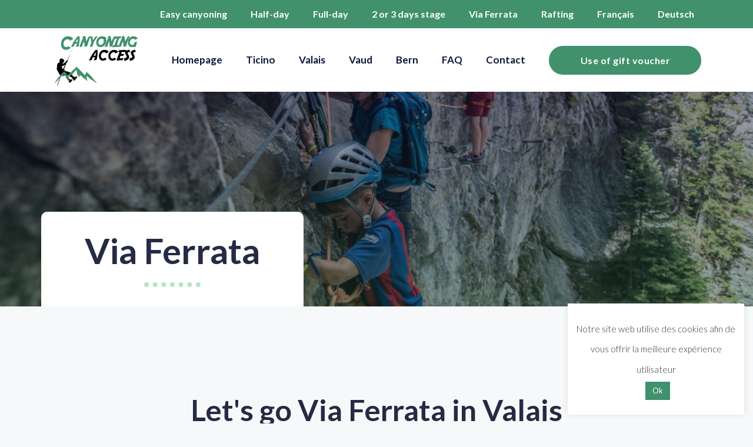

--- FILE ---
content_type: text/html; charset=UTF-8
request_url: https://canyoning-access.ch/en/via-ferrata-2-2/
body_size: 99242
content:
<!DOCTYPE html>
<html lang="en-CH">

<head>
<!-- Google tag (gtag.js) -->
<script async src="https://www.googletagmanager.com/gtag/js?id=UA-223445250-1">
</script>
<script>
  window.dataLayer = window.dataLayer || [];
  function gtag(){dataLayer.push(arguments);}
  gtag('js', new Date());

  gtag('config', 'UA-223445250-1');
</script>
  <meta charset="UTF-8">
  <style id="jetpack-boost-critical-css">@media all{ol,ul{box-sizing:border-box}.entry-content{counter-reset:footnotes}.screen-reader-text{clip:rect(1px,1px,1px,1px);word-wrap:normal!important;border:0;-webkit-clip-path:inset(50%);clip-path:inset(50%);height:1px;margin:-1px;overflow:hidden;padding:0;position:absolute;width:1px}html :where(img[class*=wp-image-]){height:auto;max-width:100%}:where(figure){margin:0 0 1em}#cookie-law-info-bar{font-size:15px;margin:0 auto;padding:12px 10px;position:absolute;text-align:center;box-sizing:border-box;width:100%;z-index:9999;display:none;left:0;font-weight:300;box-shadow:0-1px 10px 0 rgba(172,171,171,.3)}#cookie-law-info-again{font-size:10pt;margin:0;padding:5px 10px;text-align:center;z-index:9999;box-shadow:#161616 2px 2px 5px 2px}#cookie-law-info-bar span{vertical-align:middle}.cli-plugin-button{display:inline-block;padding:9px 12px;color:#fff;text-decoration:none;position:relative;margin-left:5px;text-decoration:none}.cli-plugin-button,.medium.cli-plugin-button{font-size:13px;font-weight:400;line-height:1}.cli-plugin-button{margin-top:5px}.cli-bar-popup{-moz-background-clip:padding;-webkit-background-clip:padding;background-clip:padding-box;-webkit-border-radius:30px;-moz-border-radius:30px;border-radius:30px;padding:20px}.cli-container-fluid{padding-right:15px;padding-left:15px;margin-right:auto;margin-left:auto}.cli-row{display:-ms-flexbox;display:flex;-ms-flex-wrap:wrap;flex-wrap:wrap;margin-right:-15px;margin-left:-15px}.cli-align-items-stretch{-ms-flex-align:stretch!important;align-items:stretch!important}.cli-px-0{padding-left:0;padding-right:0}.cli-btn{font-size:14px;display:inline-block;font-weight:400;text-align:center;white-space:nowrap;vertical-align:middle;border:1px solid transparent;padding:.5rem 1.25rem;line-height:1;border-radius:.25rem}.cli-modal-backdrop{position:fixed;top:0;right:0;bottom:0;left:0;z-index:1040;background-color:#000;display:none}.cli-modal-backdrop.cli-fade{opacity:0}.cli-modal a{text-decoration:none}.cli-modal .cli-modal-dialog{position:relative;width:auto;margin:.5rem;font-family:-apple-system,BlinkMacSystemFont,"Segoe UI",Roboto,"Helvetica Neue",Arial,sans-serif,"Apple Color Emoji","Segoe UI Emoji","Segoe UI Symbol";font-size:1rem;font-weight:400;line-height:1.5;color:#212529;text-align:left;display:-ms-flexbox;display:flex;-ms-flex-align:center;align-items:center;min-height:calc(100% - (.5rem*2))}@media (min-width:576px){.cli-modal .cli-modal-dialog{max-width:500px;margin:1.75rem auto;min-height:calc(100% - (1.75rem*2))}}@media (min-width:992px){.cli-modal .cli-modal-dialog{max-width:900px}}.cli-modal-content{position:relative;display:-ms-flexbox;display:flex;-ms-flex-direction:column;flex-direction:column;width:100%;background-color:#fff;background-clip:padding-box;border-radius:.3rem;outline:0}.cli-modal .cli-modal-close{position:absolute;right:10px;top:10px;z-index:1;padding:0;background-color:transparent!important;border:0;-webkit-appearance:none;font-size:1.5rem;font-weight:700;line-height:1;color:#000;text-shadow:0 1px 0#fff}.cli-switch{display:inline-block;position:relative;min-height:1px;padding-left:70px;font-size:14px}.cli-switch input[type=checkbox]{display:none}.cli-switch .cli-slider{background-color:#e3e1e8;height:24px;width:50px;bottom:0;left:0;position:absolute;right:0;top:0}.cli-switch .cli-slider:before{background-color:#fff;bottom:2px;content:"";height:20px;left:2px;position:absolute;width:20px}.cli-switch .cli-slider{border-radius:34px}.cli-switch .cli-slider:before{border-radius:50%}.cli-tab-content{background:#fff}.cli-tab-content{width:100%;padding:30px}@media (max-width:767px){.cli-tab-content{padding:30px 10px}}.cli-container-fluid{padding-right:15px;padding-left:15px;margin-right:auto;margin-left:auto}.cli-row{display:-ms-flexbox;display:flex;-ms-flex-wrap:wrap;flex-wrap:wrap;margin-right:-15px;margin-left:-15px}.cli-align-items-stretch{-ms-flex-align:stretch!important;align-items:stretch!important}.cli-px-0{padding-left:0;padding-right:0}.cli-btn{font-size:14px;display:inline-block;font-weight:400;text-align:center;white-space:nowrap;vertical-align:middle;border:1px solid transparent;padding:.5rem 1.25rem;line-height:1;border-radius:.25rem}.cli-modal-backdrop{position:fixed;top:0;right:0;bottom:0;left:0;z-index:1040;background-color:#000;-webkit-transform:scale(0);transform:scale(0)}.cli-modal-backdrop.cli-fade{opacity:0}.cli-modal{position:fixed;top:0;right:0;bottom:0;left:0;z-index:99999;transform:scale(0);overflow:hidden;outline:0;display:none}.cli-modal a{text-decoration:none}.cli-modal .cli-modal-dialog{position:relative;width:auto;margin:.5rem;font-family:inherit;font-size:1rem;font-weight:400;line-height:1.5;color:#212529;text-align:left;display:-ms-flexbox;display:flex;-ms-flex-align:center;align-items:center;min-height:calc(100% - (.5rem*2))}@media (min-width:576px){.cli-modal .cli-modal-dialog{max-width:500px;margin:1.75rem auto;min-height:calc(100% - (1.75rem*2))}}.cli-modal-content{position:relative;display:-ms-flexbox;display:flex;-ms-flex-direction:column;flex-direction:column;width:100%;background-color:#fff;background-clip:padding-box;border-radius:.2rem;box-sizing:border-box;outline:0}.cli-switch{display:inline-block;position:relative;min-height:1px;padding-left:38px;font-size:14px}.cli-switch input[type=checkbox]{display:none}.cli-switch .cli-slider{background-color:#e3e1e8;height:20px;width:38px;bottom:0;left:0;position:absolute;right:0;top:0}.cli-switch .cli-slider:before{background-color:#fff;bottom:2px;content:"";height:15px;left:3px;position:absolute;width:15px}.cli-switch .cli-slider{border-radius:34px;font-size:0}.cli-switch .cli-slider:before{border-radius:50%}.cli-tab-content{background:#fff}.cli-tab-content{width:100%;padding:5px 30px 5px 5px;box-sizing:border-box}@media (max-width:767px){.cli-tab-content{padding:30px 10px}}.cli-tab-footer .cli-btn{background-color:#00acad;padding:10px 15px;text-decoration:none}.cli-tab-footer .wt-cli-privacy-accept-btn{background-color:#61a229;color:#fff;border-radius:0}.cli-tab-footer{width:100%;text-align:right;padding:20px 0}.cli-col-12{width:100%}.cli-tab-header{display:flex;justify-content:space-between}.cli-tab-header a:before{width:10px;height:2px;left:0;top:calc(50% - 1px)}.cli-tab-header a:after{width:2px;height:10px;left:4px;top:calc(50% - 5px);-webkit-transform:none;transform:none}.cli-tab-header a:before{width:7px;height:7px;border-right:1px solid #4a6e78;border-bottom:1px solid #4a6e78;content:" ";transform:rotate(-45deg);margin-right:10px}.cli-tab-header a.cli-nav-link{position:relative;display:flex;align-items:center;font-size:14px;color:#000;text-transform:capitalize}.cli-tab-header{border-radius:5px;padding:12px 15px;background-color:#f2f2f2}.cli-modal .cli-modal-close{position:absolute;right:0;top:0;z-index:1;-webkit-appearance:none;width:40px;height:40px;padding:0;border-radius:50%;padding:10px;background:0 0;border:none;min-width:40px}.cli-tab-container h4{font-family:inherit;font-size:16px;margin-bottom:15px;margin:10px 0}#cliSettingsPopup .cli-tab-section-container{padding-top:12px}.cli-privacy-content-text{font-size:14px;line-height:1.4;margin-top:0;padding:0;color:#000}.cli-tab-content{display:none}.cli-tab-section .cli-tab-content{padding:10px 20px 5px}.cli-tab-section{margin-top:5px}@media (min-width:992px){.cli-modal .cli-modal-dialog{max-width:645px}}.cli-switch .cli-slider:after{content:attr(data-cli-disable);position:absolute;right:50px;color:#000;font-size:12px;text-align:right;min-width:80px}.cli-privacy-overview:not(.cli-collapsed) .cli-privacy-content{max-height:60px;overflow:hidden}a.cli-privacy-readmore{font-size:12px;margin-top:12px;display:inline-block;padding-bottom:0;color:#000;text-decoration:underline}.cli-modal-footer{position:relative}a.cli-privacy-readmore:before{content:attr(data-readmore-text)}.cli-modal-close svg{fill:#000}span.cli-necessary-caption{color:#000;font-size:12px}.cli-tab-container .cli-row{max-height:500px;overflow-y:auto}.cli-tab-section .cookielawinfo-row-cat-table td,.cli-tab-section .cookielawinfo-row-cat-table th{font-size:12px}.wt-cli-sr-only{display:none;font-size:16px}.wt-cli-necessary-checkbox{display:none!important}.wt-cli-privacy-overview-actions{padding-bottom:0}.wt-cli-cookie-description{font-size:14px;line-height:1.4;margin-top:0;padding:0;color:#000}.modal{display:none;overflow:hidden;position:fixed;top:0;right:0;bottom:0;left:0;z-index:1050;-webkit-overflow-scrolling:touch;outline:0}.modal.fade .modal-dialog{-webkit-transform:translate(0,-25%);-ms-transform:translate(0,-25%);-o-transform:translate(0,-25%);transform:translate(0,-25%)}.modal-dialog{position:relative;width:auto;margin:10px}.modal-content{position:relative;background-color:#fff;border:1px solid #999;border:1px solid rgba(0,0,0,.2);border-radius:6px;-webkit-box-shadow:0 3px 9px rgba(0,0,0,.5);box-shadow:0 3px 9px rgba(0,0,0,.5);-webkit-background-clip:padding-box;background-clip:padding-box;outline:0}.modal-header{padding:15px;border-bottom:1px solid #e5e5e5}.modal-header .close{font-size:2em;margin-top:-2px;padding:0;background:0 0;color:#9f9f9f;border-radius:0;float:right}.modal-body{position:relative;padding:15px}@media (min-width:768px){.modal-dialog{width:600px;margin:30px auto}.modal-content{-webkit-box-shadow:0 5px 15px rgba(0,0,0,.5);box-shadow:0 5px 15px rgba(0,0,0,.5)}}.modal-custom-size{margin:40px auto!important;width:90vw!important}.modal-custom-size .modal-content{height:calc(100vh - 80px);display:flex;flex-direction:column}.modal-custom-size .modal-header{top:0;width:100%;z-index:20;padding:8px 20px;background:0 0;border-bottom:1px solid #e9e9e9}.modal-custom-size .modal-body{flex-grow:1;padding-top:0!important}@media only screen and (max-width:600px){.modal-custom-size{margin:0!important;width:100vw!important}.modal-custom-size .modal-content{height:100vh}.modal-body{padding:0!important;padding:5px 20px}}.aa-style-4{background-color:#40916c!important;font-size:16px!important;text-transform:none!important;letter-spacing:.5px!important;border-radius:35px!important;padding:15px 17px!important;width:100%!important}.aa-style-4-mobile{font-size:12px!important;padding:12px 16px!important}body,figure,h1,h2,h3,h4,html,iframe,li,ol,p,ul{margin:0;padding:0;border:0}html{font-family:sans-serif;-webkit-text-size-adjust:100%;-ms-text-size-adjust:100%;-webkit-font-smoothing:antialiased;-moz-osx-font-smoothing:grayscale}main{display:block}html{box-sizing:border-box}*{box-sizing:inherit}button,input{font-family:inherit;font-size:100%;margin:0}[type=search]{-webkit-appearance:textfield;outline-offset:-2px}body,button,input{font-family:-apple-system,system-ui,BlinkMacSystemFont,"Segoe UI",Helvetica,Arial,sans-serif,"Apple Color Emoji","Segoe UI Emoji","Segoe UI Symbol";font-weight:400;text-transform:none;font-size:17px;line-height:1.5}p{margin-bottom:1.5em}h1,h2,h3,h4{font-family:inherit;font-size:100%;font-style:inherit;font-weight:inherit}table,td,th{border:1px solid rgba(0,0,0,.1)}table{border-collapse:separate;border-spacing:0;border-width:1px 0 0 1px;margin:0 0 1.5em;width:100%}td,th{padding:8px}th{border-width:0 1px 1px 0}td{border-width:0 1px 1px 0}h1{font-size:42px;margin-bottom:20px;line-height:1.2em;font-weight:400;text-transform:none}h2{font-size:35px;margin-bottom:20px;line-height:1.2em;font-weight:400;text-transform:none}h3{font-size:29px;margin-bottom:20px;line-height:1.2em;font-weight:400;text-transform:none}h4{font-size:24px}h4{margin-bottom:20px}ol,ul{margin:0 0 1.5em 3em}ul{list-style:disc}ol{list-style:decimal}li>ul{margin-bottom:0;margin-left:1.5em}i{font-style:italic}figure{margin:0}table{margin:0 0 1.5em;width:100%}th{font-weight:700}img{height:auto;max-width:100%}button{background:#55555e;color:#fff;border:1px solid transparent;-webkit-appearance:button;padding:10px 20px}input[type=search]{border:1px solid;border-radius:0;padding:10px 15px;max-width:100%}a{text-decoration:none}.size-full{max-width:100%;height:auto}.screen-reader-text{border:0;clip:rect(1px,1px,1px,1px);-webkit-clip-path:inset(50%);clip-path:inset(50%);height:1px;margin:-1px;overflow:hidden;padding:0;position:absolute!important;width:1px;word-wrap:normal!important}.entry-content:not(:first-child){margin-top:2em}.entry-header,.site-content{word-wrap:break-word}.entry-title{margin-bottom:0}.entry-content>p:last-child{margin-bottom:0}iframe{max-width:100%}.widget-area .widget{padding:40px}.sidebar .widget :last-child{margin-bottom:0}.widget-title{margin-bottom:30px;font-size:20px;line-height:1.5;font-weight:400;text-transform:none}.widget ul{margin:0}.widget .search-field{width:100%}.widget .search-form{display:flex}.widget .search-form button.search-submit{font-size:15px}.sidebar .widget:last-child{margin-bottom:0}.widget ul li{list-style-type:none;position:relative;margin-bottom:.5em}.site-content{display:flex}.grid-container{margin-left:auto;margin-right:auto;max-width:1200px}.sidebar .widget,.site-main>*{margin-bottom:20px}.separate-containers .inside-article{padding:40px}.separate-containers .site-main{margin:20px}.separate-containers.right-sidebar .site-main{margin-left:0}.separate-containers .inside-right-sidebar{margin-top:20px;margin-bottom:20px}.separate-containers .site-main>:last-child{margin-bottom:0}.full-width-content .container.grid-container{max-width:100%}.gp-icon{display:inline-flex;align-self:center}.gp-icon svg{height:1em;width:1em;top:.125em;position:relative;fill:currentColor}.container.grid-container{width:auto}@media (max-width:768px){.site-content{flex-direction:column}.container .site-content .content-area{width:auto}.is-right-sidebar.sidebar{width:auto;order:initial}#main{margin-left:0;margin-right:0}body:not(.no-sidebar) #main{margin-bottom:0}}@font-face{font-family:eicons;font-weight:400;font-style:normal}[class*=" eicon-"]{display:inline-block;font-family:eicons;font-size:inherit;font-weight:400;font-style:normal;font-variant:normal;line-height:1;text-rendering:auto;-webkit-font-smoothing:antialiased;-moz-osx-font-smoothing:grayscale}.eicon-menu-bar:before{content:""}.eicon-close:before{content:""}.elementor-column-gap-narrow>.elementor-row>.elementor-column>.elementor-element-populated>.elementor-widget-wrap{padding:5px}.elementor-column-gap-default>.elementor-row>.elementor-column>.elementor-element-populated>.elementor-widget-wrap{padding:10px}.elementor-column-gap-wide>.elementor-row>.elementor-column>.elementor-element-populated>.elementor-widget-wrap{padding:20px}@media (max-width:767px){.elementor-column{width:100%}}.elementor-screen-only,.screen-reader-text{position:absolute;top:-10000em;width:1px;height:1px;margin:-1px;padding:0;overflow:hidden;clip:rect(0,0,0,0);border:0}.elementor-clearfix:after{content:"";display:block;clear:both;width:0;height:0}.elementor{-webkit-hyphens:manual;hyphens:manual}.elementor *,.elementor :after,.elementor :before{box-sizing:border-box}.elementor a{box-shadow:none;text-decoration:none}.elementor img{height:auto;max-width:100%;border:none;border-radius:0;box-shadow:none}.elementor .elementor-widget:not(.elementor-widget-text-editor):not(.elementor-widget-theme-post-content) figure{margin:0}.elementor .elementor-background-overlay{height:100%;width:100%;top:0;left:0;position:absolute}.elementor-widget-wrap .elementor-element.elementor-widget__width-auto{max-width:100%}.elementor-element{--flex-direction:initial;--flex-wrap:initial;--justify-content:initial;--align-items:initial;--align-content:initial;--gap:initial;--flex-basis:initial;--flex-grow:initial;--flex-shrink:initial;--order:initial;--align-self:initial;flex-basis:var(--flex-basis);flex-grow:var(--flex-grow);flex-shrink:var(--flex-shrink);order:var(--order);align-self:var(--align-self)}.elementor-element:where(.e-con-full,.elementor-widget){flex-direction:var(--flex-direction);flex-wrap:var(--flex-wrap);justify-content:var(--justify-content);align-items:var(--align-items);align-content:var(--align-content);gap:var(--gap)}.elementor-align-center{text-align:center}.elementor-align-center .elementor-button{width:auto}@media (max-width:767px){.elementor-mobile-align-center{text-align:center}}:root{--page-title-display:block}h1.entry-title{display:var(--page-title-display)}.elementor-section{position:relative}.elementor-section .elementor-container{display:flex;margin-right:auto;margin-left:auto;position:relative}@media (max-width:1024px){.elementor-section .elementor-container{flex-wrap:wrap}}.elementor-section.elementor-section-boxed>.elementor-container{max-width:1140px}.elementor-row{width:100%;display:flex}@media (max-width:1024px){.elementor-row{flex-wrap:wrap}}.elementor-widget-wrap{position:relative;width:100%;flex-wrap:wrap;align-content:flex-start}.elementor:not(.elementor-bc-flex-widget) .elementor-widget-wrap{display:flex}.elementor-widget-wrap>.elementor-element{width:100%}.elementor-widget{position:relative}.elementor-widget:not(:last-child){margin-bottom:20px}.elementor-column{position:relative;min-height:1px;display:flex}.elementor-column-wrap{width:100%;position:relative;display:flex}@media (min-width:768px){.elementor-column.elementor-col-33{width:33.333%}.elementor-column.elementor-col-50{width:50%}.elementor-column.elementor-col-100{width:100%}}@media (max-width:767px){.elementor-column{width:100%}}ul.elementor-icon-list-items.elementor-inline-items{display:flex;flex-wrap:wrap}ul.elementor-icon-list-items.elementor-inline-items .elementor-inline-item{word-break:break-word}.elementor-button{display:inline-block;line-height:1;background-color:#818a91;font-size:15px;padding:12px 24px;border-radius:3px;color:#fff;fill:#fff;text-align:center}.elementor-button-content-wrapper{display:flex;justify-content:center}.elementor-button-text{flex-grow:1;order:10;display:inline-block}.elementor-button span{text-decoration:inherit}.elementor-icon{display:inline-block;line-height:1;color:#818a91;font-size:50px;text-align:center}.elementor-icon svg{width:1em;height:1em;position:relative;display:block}.elementor-icon svg:before{position:absolute;left:50%;transform:translateX(-50%)}.elementor .elementor-element ul.elementor-icon-list-items{padding:0}@media (max-width:767px){.elementor .elementor-hidden-mobile,.elementor .elementor-hidden-phone{display:none}}@media (min-width:768px) and (max-width:1024px){.elementor .elementor-hidden-tablet{display:none}}@media (min-width:1025px) and (max-width:99999px){.elementor .elementor-hidden-desktop{display:none}}.elementor-widget-divider{--divider-border-style:none;--divider-border-width:1px;--divider-color:#2c2c2c}.elementor-widget-divider .elementor-divider{display:flex}.elementor-widget-divider .elementor-divider-separator{display:flex;margin:0;direction:ltr}.elementor-widget-divider:not(.elementor-widget-divider--view-line_text):not(.elementor-widget-divider--view-line_icon) .elementor-divider-separator{border-top:var(--divider-border-width) var(--divider-border-style) var(--divider-color)}.elementor-heading-title{padding:0;margin:0;line-height:1}.elementor-widget.elementor-icon-list--layout-inline .elementor-widget-container{overflow:hidden}.elementor-widget .elementor-icon-list-items.elementor-inline-items{margin-right:-8px;margin-left:-8px}.elementor-widget .elementor-icon-list-items.elementor-inline-items .elementor-icon-list-item{margin-right:8px;margin-left:8px}.elementor-widget .elementor-icon-list-items.elementor-inline-items .elementor-icon-list-item:after{width:auto;left:auto;right:auto;position:relative;height:100%;border-top:0;border-bottom:0;border-right:0;border-left-width:1px;border-style:solid;right:-8px}.elementor-widget .elementor-icon-list-items{list-style-type:none;margin:0;padding:0}.elementor-widget .elementor-icon-list-item{margin:0;padding:0;position:relative}.elementor-widget .elementor-icon-list-item:after{position:absolute;bottom:0;width:100%}.elementor-widget .elementor-icon-list-item,.elementor-widget .elementor-icon-list-item a{display:flex;align-items:center;font-size:inherit}.elementor-widget.elementor-list-item-link-full_width a{width:100%}.elementor-widget:not(.elementor-align-right) .elementor-icon-list-item:after{left:0}.elementor-widget:not(.elementor-align-left) .elementor-icon-list-item:after{right:0}@media (min-width:-1px){.elementor-widget:not(.elementor-widescreen-align-right) .elementor-icon-list-item:after{left:0}.elementor-widget:not(.elementor-widescreen-align-left) .elementor-icon-list-item:after{right:0}}@media (max-width:-1px){.elementor-widget:not(.elementor-laptop-align-right) .elementor-icon-list-item:after{left:0}.elementor-widget:not(.elementor-laptop-align-left) .elementor-icon-list-item:after{right:0}}@media (max-width:-1px){.elementor-widget:not(.elementor-tablet_extra-align-right) .elementor-icon-list-item:after{left:0}.elementor-widget:not(.elementor-tablet_extra-align-left) .elementor-icon-list-item:after{right:0}}@media (max-width:1024px){.elementor-widget:not(.elementor-tablet-align-right) .elementor-icon-list-item:after{left:0}.elementor-widget:not(.elementor-tablet-align-left) .elementor-icon-list-item:after{right:0}}@media (max-width:-1px){.elementor-widget:not(.elementor-mobile_extra-align-right) .elementor-icon-list-item:after{left:0}.elementor-widget:not(.elementor-mobile_extra-align-left) .elementor-icon-list-item:after{right:0}}@media (max-width:767px){.elementor-widget.elementor-mobile-align-center .elementor-icon-list-item,.elementor-widget.elementor-mobile-align-center .elementor-icon-list-item a{justify-content:center}.elementor-widget.elementor-mobile-align-center .elementor-icon-list-item:after{margin:auto}.elementor-widget.elementor-mobile-align-center .elementor-inline-items{justify-content:center}.elementor-widget:not(.elementor-mobile-align-right) .elementor-icon-list-item:after{left:0}.elementor-widget:not(.elementor-mobile-align-left) .elementor-icon-list-item:after{right:0}}.elementor-widget-image{text-align:center}.elementor-widget-image a{display:inline-block}.elementor-widget-image img{vertical-align:middle;display:inline-block}.elementor-widget-image-box .elementor-image-box-content{width:100%}@media (min-width:768px){.elementor-widget-image-box.elementor-position-left .elementor-image-box-wrapper{display:flex}.elementor-widget-image-box.elementor-position-left .elementor-image-box-wrapper{text-align:left;flex-direction:row}.elementor-widget-image-box.elementor-vertical-align-top .elementor-image-box-wrapper{align-items:flex-start}}@media (max-width:767px){.elementor-widget-image-box .elementor-image-box-img{margin-left:auto!important;margin-right:auto!important;margin-bottom:15px}}.elementor-widget-image-box .elementor-image-box-img{display:inline-block}.elementor-widget-image-box .elementor-image-box-title a{color:inherit}.elementor-widget-image-box .elementor-image-box-wrapper{text-align:center}.elementor-column .elementor-spacer-inner{height:var(--spacer-size)}.elementor-toggle .elementor-tab-title .elementor-toggle-icon .elementor-toggle-icon-opened{display:none}.elementor-toggle .elementor-tab-content{padding:15px;border-bottom:1px solid #d4d4d4;display:none}@media (max-width:767px){.elementor-toggle .elementor-tab-content{padding:12px 10px}}.elementor-kit-413{color:#767985;font-family:Lato,Sans-serif;font-size:17px;line-height:1.9em}.elementor-kit-413 h1{color:#252b43;font-family:Lato,Sans-serif;font-size:86px;font-weight:700;text-transform:capitalize;line-height:80px;letter-spacing:.2px}.elementor-kit-413 h2{color:#252b43;font-family:Lato,Sans-serif;font-size:50px;font-weight:700;text-transform:capitalize;line-height:1.2em}.elementor-kit-413 h3{color:#252b43;font-family:Lato,Sans-serif;font-size:34px;font-weight:700;text-transform:capitalize;letter-spacing:.8px}.elementor-kit-413 h4{color:#252b43;font-family:Lato,Sans-serif;font-size:26px;font-weight:700;text-transform:capitalize}.elementor-kit-413 .elementor-button,.elementor-kit-413 button{font-family:Lato,Sans-serif;font-size:16px;font-weight:600;text-transform:uppercase;line-height:17px;letter-spacing:2.8px;background-color:#09b9da;border-radius:12px;padding:21px 37px}.elementor-section.elementor-section-boxed>.elementor-container{max-width:1140px}.elementor-widget:not(:last-child){margin-bottom:20px}h1.entry-title{display:var(--page-title-display)}@media (max-width:1024px){.elementor-section.elementor-section-boxed>.elementor-container{max-width:1024px}}@media (max-width:767px){.elementor-kit-413 h1{font-size:56px}.elementor-kit-413 h2{font-size:42px}.elementor-kit-413 h3{font-size:28px}.elementor-kit-413 h4{font-size:24px}.elementor-kit-413 .elementor-button,.elementor-kit-413 button{font-size:15px}.elementor-section.elementor-section-boxed>.elementor-container{max-width:767px}}.elementor-location-footer:before,.elementor-location-header:before{content:"";display:table;clear:both}.elementor-icon-list-items .elementor-icon-list-item .elementor-icon-list-text{display:inline-block}.elementor-item:after,.elementor-item:before{display:block;position:absolute}.elementor-item:not(:hover):not(:focus):not(.elementor-item-active):not(.highlighted):after,.elementor-item:not(:hover):not(:focus):not(.elementor-item-active):not(.highlighted):before{opacity:0}.elementor-item-active:after,.elementor-item-active:before{-webkit-transform:scale(1);-ms-transform:scale(1);transform:scale(1)}.e--pointer-underline .elementor-item:after,.e--pointer-underline .elementor-item:before{height:3px;width:100%;left:0;background-color:#55595c;z-index:2}.e--pointer-underline .elementor-item:after{content:"";bottom:0}.elementor-nav-menu--main .elementor-nav-menu a{padding:13px 20px}.elementor-nav-menu--main .elementor-nav-menu ul{position:absolute;width:12em;border-width:0;border-style:solid;padding:0}.elementor-nav-menu--layout-horizontal{display:-webkit-box;display:-ms-flexbox;display:flex}.elementor-nav-menu--layout-horizontal .elementor-nav-menu{display:-webkit-box;display:-ms-flexbox;display:flex;-ms-flex-wrap:wrap;flex-wrap:wrap}.elementor-nav-menu--layout-horizontal .elementor-nav-menu a{white-space:nowrap;-webkit-box-flex:1;-ms-flex-positive:1;flex-grow:1}.elementor-nav-menu--layout-horizontal .elementor-nav-menu>li{display:-webkit-box;display:-ms-flexbox;display:flex}.elementor-nav-menu--layout-horizontal .elementor-nav-menu>li ul{top:100%!important}.elementor-nav-menu--layout-horizontal .elementor-nav-menu>li:not(:first-child)>a{-webkit-margin-start:var(--e-nav-menu-horizontal-menu-item-margin);margin-inline-start:var(--e-nav-menu-horizontal-menu-item-margin)}.elementor-nav-menu--layout-horizontal .elementor-nav-menu>li:not(:first-child)>ul{left:var(--e-nav-menu-horizontal-menu-item-margin)!important}.elementor-nav-menu--layout-horizontal .elementor-nav-menu>li:not(:last-child)>a{-webkit-margin-end:var(--e-nav-menu-horizontal-menu-item-margin);margin-inline-end:var(--e-nav-menu-horizontal-menu-item-margin)}.elementor-nav-menu--layout-horizontal .elementor-nav-menu>li:not(:last-child):after{content:var(--e-nav-menu-divider-content,none);height:var(--e-nav-menu-divider-height,35%);border-left:var(--e-nav-menu-divider-width,2px) var(--e-nav-menu-divider-style,solid) var(--e-nav-menu-divider-color,#000);border-bottom-color:var(--e-nav-menu-divider-color,#000);border-right-color:var(--e-nav-menu-divider-color,#000);border-top-color:var(--e-nav-menu-divider-color,#000);-ms-flex-item-align:center;align-self:center}.elementor-nav-menu__align-right .elementor-nav-menu{margin-left:auto}.elementor-nav-menu__align-right .elementor-nav-menu{-webkit-box-pack:end;-ms-flex-pack:end;justify-content:flex-end}.elementor-nav-menu__align-center .elementor-nav-menu{margin-left:auto;margin-right:auto}.elementor-nav-menu__align-center .elementor-nav-menu{-webkit-box-pack:center;-ms-flex-pack:center;justify-content:center}.elementor-widget-nav-menu:not(.elementor-nav-menu--toggle) .elementor-menu-toggle{display:none}.elementor-widget-nav-menu .elementor-widget-container{display:-webkit-box;display:-ms-flexbox;display:flex;-webkit-box-orient:vertical;-webkit-box-direction:normal;-ms-flex-direction:column;flex-direction:column}.elementor-nav-menu{position:relative;z-index:2}.elementor-nav-menu:after{content:" ";display:block;height:0;font:0/0 serif;clear:both;visibility:hidden;overflow:hidden}.elementor-nav-menu,.elementor-nav-menu li,.elementor-nav-menu ul{display:block;list-style:none;margin:0;padding:0;line-height:normal}.elementor-nav-menu ul{display:none}.elementor-nav-menu a,.elementor-nav-menu li{position:relative}.elementor-nav-menu li{border-width:0}.elementor-nav-menu a{display:-webkit-box;display:-ms-flexbox;display:flex;-webkit-box-align:center;-ms-flex-align:center;align-items:center}.elementor-nav-menu a{padding:10px 20px;line-height:20px}.elementor-nav-menu--dropdown .elementor-item.elementor-item-active{background-color:#55595c;color:#fff}.elementor-menu-toggle{display:-webkit-box;display:-ms-flexbox;display:flex;-webkit-box-align:center;-ms-flex-align:center;align-items:center;-webkit-box-pack:center;-ms-flex-pack:center;justify-content:center;font-size:var(--nav-menu-icon-size,22px);padding:.25em;border:0 solid;border-radius:3px;background-color:rgba(0,0,0,.05);color:#494c4f}.elementor-menu-toggle:not(.elementor-active) .elementor-menu-toggle__icon--close{display:none}.elementor-nav-menu--dropdown{background-color:#fff;font-size:13px}.elementor-nav-menu--dropdown-none .elementor-menu-toggle,.elementor-nav-menu--dropdown-none .elementor-nav-menu--dropdown{display:none}.elementor-nav-menu--dropdown.elementor-nav-menu__container{margin-top:10px;-webkit-transform-origin:top;-ms-transform-origin:top;transform-origin:top;overflow-y:hidden}.elementor-nav-menu--dropdown.elementor-nav-menu__container .elementor-sub-item{font-size:.85em}.elementor-nav-menu--dropdown a{color:#494c4f}ul.elementor-nav-menu--dropdown a{text-shadow:none;border-left:8px solid transparent}.elementor-nav-menu--toggle .elementor-menu-toggle:not(.elementor-active)+.elementor-nav-menu__container{-webkit-transform:scaleY(0);-ms-transform:scaleY(0);transform:scaleY(0);max-height:0}.elementor-nav-menu--stretch .elementor-nav-menu__container.elementor-nav-menu--dropdown{position:absolute;z-index:9997}@media (min-width:1025px){.elementor-nav-menu--dropdown-tablet .elementor-menu-toggle,.elementor-nav-menu--dropdown-tablet .elementor-nav-menu--dropdown{display:none}}@media (max-width:1024px){.elementor-nav-menu--dropdown-tablet .elementor-nav-menu--main{display:none}}.elementor-5731 .elementor-element.elementor-element-6f73e281:not(.elementor-motion-effects-element-type-background){background-color:#fff;background-image:url(https://swiss-canyoning.com/wp-content/uploads/2021/02/explication-swiss-canyoning.jpeg);background-position:center center;background-repeat:no-repeat;background-size:cover}.elementor-5731 .elementor-element.elementor-element-6f73e281>.elementor-background-overlay{background-color:transparent;background-image:linear-gradient(180deg,#0e1638 0,#1b4332 100%);opacity:.45}.elementor-5731 .elementor-element.elementor-element-6f73e281{padding:12em 0 0}.elementor-5731 .elementor-element.elementor-element-5975009c>.elementor-element-populated>.elementor-widget-wrap{padding:0}.elementor-5731 .elementor-element.elementor-element-6eb86be4{margin-top:0;margin-bottom:0}.elementor-5731 .elementor-element.elementor-element-4797b87e:not(.elementor-motion-effects-element-type-background)>.elementor-column-wrap{background-color:#fff}.elementor-5731 .elementor-element.elementor-element-4797b87e>.elementor-element-populated{border-radius:10px 10px 0 0}.elementor-5731 .elementor-element.elementor-element-4797b87e>.elementor-element-populated>.elementor-widget-wrap{padding:30px 28px 23px}.elementor-5731 .elementor-element.elementor-element-2b9df181{text-align:center}.elementor-5731 .elementor-element.elementor-element-2b9df181 .elementor-heading-title{font-size:56px}.elementor-5731 .elementor-element.elementor-element-2b9df181>.elementor-widget-container{margin:0 0 10px}.elementor-5731 .elementor-element.elementor-element-67122529{--divider-border-style:dotted;--divider-color:#b7e4c7;--divider-border-width:7.5px}.elementor-5731 .elementor-element.elementor-element-67122529 .elementor-divider-separator{width:96px;margin:0 auto;margin-center:0}.elementor-5731 .elementor-element.elementor-element-67122529 .elementor-divider{text-align:center;padding-top:10px;padding-bottom:10px}.elementor-5731 .elementor-element.elementor-element-67122529>.elementor-widget-container{margin:-22px 0 0}.elementor-5731 .elementor-element.elementor-element-4a7b0026{padding:8em 0 0}.elementor-5731 .elementor-element.elementor-element-2d2da563{text-align:center}.elementor-5731 .elementor-element.elementor-element-2d2da563 .elementor-heading-title{text-transform:none}.elementor-5731 .elementor-element.elementor-element-154489a0{--spacer-size:50px}.elementor-5731 .elementor-element.elementor-element-6abf8ba9>.elementor-container>.elementor-row>.elementor-column>.elementor-column-wrap>.elementor-widget-wrap{align-content:center;align-items:center}.elementor-5731 .elementor-element.elementor-element-6abf8ba9{border-style:solid;border-width:3px;border-color:#f5f7fb}.elementor-5731 .elementor-element.elementor-element-6abf8ba9{border-radius:10px}.elementor-5731 .elementor-element.elementor-element-37698f8e:not(.elementor-motion-effects-element-type-background)>.elementor-column-wrap{background-image:url(https://canyoning-access.ch/wp-content/uploads/2023/12/ZTKyzSu88OxASpIcjcRVJw1z0A0pxx-metac2F1dC5qcGVn-big.jpg);background-position:center center;background-repeat:no-repeat;background-size:cover}.elementor-5731 .elementor-element.elementor-element-37698f8e>.elementor-element-populated{border-radius:10px 0 0 10px}.elementor-5731 .elementor-element.elementor-element-3850308b{--spacer-size:296px}.elementor-5731 .elementor-element.elementor-element-271156b5:not(.elementor-motion-effects-element-type-background)>.elementor-column-wrap{background-color:#fff}.elementor-5731 .elementor-element.elementor-element-271156b5>.elementor-element-populated{border-radius:0 10px 10px 0}.elementor-5731 .elementor-element.elementor-element-271156b5>.elementor-element-populated>.elementor-widget-wrap{padding:42px 34px}.elementor-5731 .elementor-element.elementor-element-8eb6fde>.elementor-container>.elementor-row>.elementor-column>.elementor-column-wrap>.elementor-widget-wrap{align-content:center;align-items:center}.elementor-5731 .elementor-element.elementor-element-8eb6fde{border-style:solid;border-width:3px;border-color:#f5f7fb}.elementor-5731 .elementor-element.elementor-element-8eb6fde{border-radius:10px}.elementor-5731 .elementor-element.elementor-element-c0e08c5:not(.elementor-motion-effects-element-type-background)>.elementor-column-wrap{background-image:url(https://canyoning-access.ch/wp-content/uploads/2023/12/HqOv32Uh7S6MdLMuh6kr6CeJPpOc9p-metaZ29uZG8zLmpwZw-big.jpg);background-position:center center;background-repeat:no-repeat;background-size:cover}.elementor-5731 .elementor-element.elementor-element-c0e08c5>.elementor-element-populated{border-radius:10px 0 0 10px}.elementor-5731 .elementor-element.elementor-element-cd9cf70{--spacer-size:296px}.elementor-5731 .elementor-element.elementor-element-f9dfa9e:not(.elementor-motion-effects-element-type-background)>.elementor-column-wrap{background-color:#fff}.elementor-5731 .elementor-element.elementor-element-f9dfa9e>.elementor-element-populated{border-radius:0 10px 10px 0}.elementor-5731 .elementor-element.elementor-element-f9dfa9e>.elementor-element-populated>.elementor-widget-wrap{padding:42px 34px}.elementor-5731 .elementor-element.elementor-element-3ba8b81 .elementor-heading-title{text-transform:none}.elementor-5731 .elementor-element.elementor-element-5aac0c5 .elementor-tab-content{border-width:0;border-bottom-color:#f0f0f0;background-color:#fff;color:#202020;font-family:Lato,Sans-serif;text-transform:none}.elementor-5731 .elementor-element.elementor-element-5aac0c5 .elementor-tab-title .elementor-toggle-icon i:before{color:#40916c}@media (max-width:1024px){.elementor-5731 .elementor-element.elementor-element-6eb86be4{padding:0 2em}}@media (max-width:767px){.elementor-5731 .elementor-element.elementor-element-6f73e281:not(.elementor-motion-effects-element-type-background){background-position:center center}.elementor-5731 .elementor-element.elementor-element-6f73e281{padding:12em 1em 0}.elementor-5731 .elementor-element.elementor-element-6eb86be4{padding:0}.elementor-5731 .elementor-element.elementor-element-2b9df181 .elementor-heading-title{font-size:46px}.elementor-5731 .elementor-element.elementor-element-4a7b0026{padding:5em 1em 0}.elementor-5731 .elementor-element.elementor-element-154489a0{--spacer-size:30px}.elementor-5731 .elementor-element.elementor-element-6d6c8a36{padding:0 1em}.elementor-5731 .elementor-element.elementor-element-37217c25>.elementor-element-populated>.elementor-widget-wrap{padding:0}.elementor-5731 .elementor-element.elementor-element-6abf8ba9{margin-top:0;margin-bottom:30px}.elementor-5731 .elementor-element.elementor-element-37698f8e>.elementor-element-populated{border-radius:10px}.elementor-5731 .elementor-element.elementor-element-3850308b{--spacer-size:230px}.elementor-5731 .elementor-element.elementor-element-65a5982>.elementor-element-populated>.elementor-widget-wrap{padding:0}.elementor-5731 .elementor-element.elementor-element-8eb6fde{margin-top:0;margin-bottom:30px}.elementor-5731 .elementor-element.elementor-element-c0e08c5>.elementor-element-populated{border-radius:10px}.elementor-5731 .elementor-element.elementor-element-cd9cf70{--spacer-size:230px}}@media (min-width:768px){.elementor-5731 .elementor-element.elementor-element-4797b87e{width:39.123%}.elementor-5731 .elementor-element.elementor-element-54c592f4{width:60.877%}.elementor-5731 .elementor-element.elementor-element-37698f8e{width:42%}.elementor-5731 .elementor-element.elementor-element-271156b5{width:58%}.elementor-5731 .elementor-element.elementor-element-c0e08c5{width:42%}.elementor-5731 .elementor-element.elementor-element-f9dfa9e{width:58%}}@media (max-width:1024px) and (min-width:768px){.elementor-5731 .elementor-element.elementor-element-4797b87e{width:100%}.elementor-5731 .elementor-element.elementor-element-37217c25{width:100%}.elementor-5731 .elementor-element.elementor-element-65a5982{width:100%}}@media (min-width:1025px){.elementor-5731 .elementor-element.elementor-element-6f73e281:not(.elementor-motion-effects-element-type-background){background-attachment:scroll}}.elementor-4601 .elementor-element.elementor-element-20346f19>.elementor-container>.elementor-row>.elementor-column>.elementor-column-wrap>.elementor-widget-wrap{align-content:center;align-items:center}.elementor-4601 .elementor-element.elementor-element-20346f19:not(.elementor-motion-effects-element-type-background){background-color:#40916c}.elementor-4601 .elementor-element.elementor-element-20346f19{margin-top:0;margin-bottom:0;padding:0}.elementor-4601 .elementor-element.elementor-element-7315e993 .elementor-menu-toggle{margin-left:auto;background-color:rgba(14,22,56,0)}.elementor-4601 .elementor-element.elementor-element-7315e993 .elementor-nav-menu .elementor-item{font-family:Lato,Sans-serif;font-size:16px;font-weight:600}.elementor-4601 .elementor-element.elementor-element-7315e993 .elementor-nav-menu--main .elementor-item{color:#fff;fill:#fff;padding-top:4px;padding-bottom:4px}.elementor-4601 .elementor-element.elementor-element-7315e993 .elementor-nav-menu--main:not(.e--pointer-framed) .elementor-item:after,.elementor-4601 .elementor-element.elementor-element-7315e993 .elementor-nav-menu--main:not(.e--pointer-framed) .elementor-item:before{background-color:#40916c}.elementor-4601 .elementor-element.elementor-element-7315e993 .elementor-nav-menu--main:not(.e--pointer-framed) .elementor-item.elementor-item-active:after,.elementor-4601 .elementor-element.elementor-element-7315e993 .elementor-nav-menu--main:not(.e--pointer-framed) .elementor-item.elementor-item-active:before{background-color:#40916c}.elementor-4601 .elementor-element.elementor-element-7315e993 .e--pointer-underline .elementor-item:after{height:2px}.elementor-4601 .elementor-element.elementor-element-7315e993 .elementor-nav-menu--dropdown a.elementor-item-active{color:#fff}.elementor-4601 .elementor-element.elementor-element-7315e993 .elementor-nav-menu--dropdown a.elementor-item-active{background-color:#40916c}.elementor-4601 .elementor-element.elementor-element-7315e993 .elementor-nav-menu--dropdown .elementor-item{font-family:Lato,Sans-serif;font-size:16px;font-weight:600}.elementor-4601 .elementor-element.elementor-element-7315e993 .elementor-nav-menu--dropdown a{padding-left:40px;padding-right:40px}.elementor-4601 .elementor-element.elementor-element-7315e993 div.elementor-menu-toggle{color:#0e1638}.elementor-4601 .elementor-element.elementor-element-7315e993{--nav-menu-icon-size:26px}.elementor-4601 .elementor-element.elementor-element-7315e993>.elementor-widget-container{margin:0;padding:0}.elementor-4601 .elementor-element.elementor-element-a7c370f>.elementor-container>.elementor-row>.elementor-column>.elementor-column-wrap>.elementor-widget-wrap{align-content:center;align-items:center}.elementor-4601 .elementor-element.elementor-element-a7c370f:not(.elementor-motion-effects-element-type-background){background-color:#fff}.elementor-4601 .elementor-element.elementor-element-a7c370f{padding:0}.elementor-4601 .elementor-element.elementor-element-45a2747 img{width:154px}.elementor-4601 .elementor-element.elementor-element-45a2747>.elementor-widget-container{padding:0 10px 0 0}.elementor-4601 .elementor-element.elementor-element-45a2747{width:auto;max-width:auto;align-self:center}.elementor-4601 .elementor-element.elementor-element-f25901e .elementor-menu-toggle{margin-left:auto;background-color:rgba(14,22,56,0)}.elementor-4601 .elementor-element.elementor-element-f25901e .elementor-nav-menu .elementor-item{font-family:Lato,Sans-serif;font-size:20px;font-weight:600}.elementor-4601 .elementor-element.elementor-element-f25901e .elementor-nav-menu--main .elementor-item{color:#0e1638;fill:#0e1638}.elementor-4601 .elementor-element.elementor-element-f25901e .elementor-nav-menu--main:not(.e--pointer-framed) .elementor-item:after,.elementor-4601 .elementor-element.elementor-element-f25901e .elementor-nav-menu--main:not(.e--pointer-framed) .elementor-item:before{background-color:#40916c}.elementor-4601 .elementor-element.elementor-element-f25901e .e--pointer-underline .elementor-item:after{height:2px}.elementor-4601 .elementor-element.elementor-element-f25901e .elementor-nav-menu--dropdown .elementor-item{font-family:Lato,Sans-serif;font-size:16px;font-weight:600}.elementor-4601 .elementor-element.elementor-element-f25901e .elementor-nav-menu--dropdown a{padding-left:40px;padding-right:40px}.elementor-4601 .elementor-element.elementor-element-f25901e div.elementor-menu-toggle{color:#0e1638}.elementor-4601 .elementor-element.elementor-element-f25901e{--nav-menu-icon-size:26px}.elementor-4601 .elementor-element.elementor-element-1bef3bf>.elementor-container>.elementor-row>.elementor-column>.elementor-column-wrap>.elementor-widget-wrap{align-content:center;align-items:center}.elementor-4601 .elementor-element.elementor-element-1bef3bf:not(.elementor-motion-effects-element-type-background){background-color:#fff}.elementor-4601 .elementor-element.elementor-element-1bef3bf{padding:8px 0}.elementor-4601 .elementor-element.elementor-element-b3ad1ab img{width:86px}.elementor-4601 .elementor-element.elementor-element-b3ad1ab>.elementor-widget-container{padding:0 10px 0 0}.elementor-4601 .elementor-element.elementor-element-b3ad1ab{width:auto;max-width:auto;align-self:center}.elementor-4601 .elementor-element.elementor-element-d80deee .elementor-menu-toggle{margin-left:auto;background-color:rgba(14,22,56,0)}.elementor-4601 .elementor-element.elementor-element-d80deee .elementor-nav-menu .elementor-item{font-family:Lato,Sans-serif;font-size:20px;font-weight:600}.elementor-4601 .elementor-element.elementor-element-d80deee .elementor-nav-menu--main .elementor-item{color:#0e1638;fill:#0e1638}.elementor-4601 .elementor-element.elementor-element-d80deee .elementor-nav-menu--main:not(.e--pointer-framed) .elementor-item:after,.elementor-4601 .elementor-element.elementor-element-d80deee .elementor-nav-menu--main:not(.e--pointer-framed) .elementor-item:before{background-color:#40916c}.elementor-4601 .elementor-element.elementor-element-d80deee .e--pointer-underline .elementor-item:after{height:2px}.elementor-4601 .elementor-element.elementor-element-d80deee .elementor-nav-menu--dropdown .elementor-item,.elementor-4601 .elementor-element.elementor-element-d80deee .elementor-nav-menu--dropdown .elementor-sub-item{font-family:Lato,Sans-serif;font-size:16px;font-weight:600}.elementor-4601 .elementor-element.elementor-element-d80deee .elementor-nav-menu--dropdown a{padding-left:40px;padding-right:40px}.elementor-4601 .elementor-element.elementor-element-d80deee div.elementor-menu-toggle{color:#0e1638}.elementor-4601 .elementor-element.elementor-element-d80deee{--nav-menu-icon-size:26px}.elementor-4601 .elementor-element.elementor-element-2f54356>.elementor-container>.elementor-row>.elementor-column>.elementor-column-wrap>.elementor-widget-wrap{align-content:center;align-items:center}.elementor-4601 .elementor-element.elementor-element-2f54356:not(.elementor-motion-effects-element-type-background){background-color:#fff}.elementor-4601 .elementor-element.elementor-element-2f54356{padding:8px 0}.elementor-4601 .elementor-element.elementor-element-66fe69d img{width:86px}.elementor-4601 .elementor-element.elementor-element-66fe69d>.elementor-widget-container{padding:0 10px 0 0}.elementor-4601 .elementor-element.elementor-element-66fe69d{width:auto;max-width:auto;align-self:center}.elementor-4601 .elementor-element.elementor-element-cdfe0c6 .elementor-menu-toggle{margin-left:auto;background-color:rgba(14,22,56,0)}.elementor-4601 .elementor-element.elementor-element-cdfe0c6 .elementor-nav-menu .elementor-item{font-family:Lato,Sans-serif;font-size:20px;font-weight:600}.elementor-4601 .elementor-element.elementor-element-cdfe0c6 .elementor-nav-menu--main .elementor-item{color:#0e1638;fill:#0e1638}.elementor-4601 .elementor-element.elementor-element-cdfe0c6 .elementor-nav-menu--main:not(.e--pointer-framed) .elementor-item:after,.elementor-4601 .elementor-element.elementor-element-cdfe0c6 .elementor-nav-menu--main:not(.e--pointer-framed) .elementor-item:before{background-color:#40916c}.elementor-4601 .elementor-element.elementor-element-cdfe0c6 .e--pointer-underline .elementor-item:after{height:2px}.elementor-4601 .elementor-element.elementor-element-cdfe0c6 .elementor-nav-menu--dropdown .elementor-item,.elementor-4601 .elementor-element.elementor-element-cdfe0c6 .elementor-nav-menu--dropdown .elementor-sub-item{font-family:Lato,Sans-serif;font-size:16px;font-weight:600}.elementor-4601 .elementor-element.elementor-element-cdfe0c6 .elementor-nav-menu--dropdown a{padding-left:40px;padding-right:40px}.elementor-4601 .elementor-element.elementor-element-cdfe0c6 .elementor-nav-menu--dropdown li:not(:last-child){border-style:solid;border-color:#00000012;border-bottom-width:1px}.elementor-4601 .elementor-element.elementor-element-cdfe0c6 div.elementor-menu-toggle{color:#0e1638}.elementor-4601 .elementor-element.elementor-element-cdfe0c6{--nav-menu-icon-size:26px}@media (max-width:1024px){.elementor-4601 .elementor-element.elementor-element-b3ad1ab img{width:125px}.elementor-4601 .elementor-element.elementor-element-d80deee{--nav-menu-icon-size:34px}.elementor-4601 .elementor-element.elementor-element-cdfe0c6{--nav-menu-icon-size:34px}}@media (min-width:768px){.elementor-4601 .elementor-element.elementor-element-797c660{width:16.841%}.elementor-4601 .elementor-element.elementor-element-d2b36f8{width:58.027%}.elementor-4601 .elementor-element.elementor-element-5afc22e{width:24.464%}.elementor-4601 .elementor-element.elementor-element-f113ee2{width:14%}.elementor-4601 .elementor-element.elementor-element-032ceb8{width:13%}.elementor-4601 .elementor-element.elementor-element-1af72ab{width:72.332%}.elementor-4601 .elementor-element.elementor-element-a63c0b9{width:14%}.elementor-4601 .elementor-element.elementor-element-6eb9e55{width:13%}.elementor-4601 .elementor-element.elementor-element-e4326b2{width:72.332%}}@media (max-width:1024px) and (min-width:768px){.elementor-4601 .elementor-element.elementor-element-f113ee2{width:33%}.elementor-4601 .elementor-element.elementor-element-032ceb8{width:33%}.elementor-4601 .elementor-element.elementor-element-1af72ab{width:33%}.elementor-4601 .elementor-element.elementor-element-a63c0b9{width:66%}.elementor-4601 .elementor-element.elementor-element-6eb9e55{width:23%}.elementor-4601 .elementor-element.elementor-element-e4326b2{width:11%}}@media (max-width:767px){.elementor-4601 .elementor-element.elementor-element-76839756{width:50%}.elementor-4601 .elementor-element.elementor-element-797c660{width:50%}.elementor-4601 .elementor-element.elementor-element-d2b36f8{width:50%}.elementor-4601 .elementor-element.elementor-element-f113ee2{width:50%}.elementor-4601 .elementor-element.elementor-element-032ceb8{width:50%}.elementor-4601 .elementor-element.elementor-element-1af72ab{width:50%}.elementor-4601 .elementor-element.elementor-element-a63c0b9{width:30%}.elementor-4601 .elementor-element.elementor-element-66fe69d img{width:100%}.elementor-4601 .elementor-element.elementor-element-6eb9e55{width:50%}.elementor-4601 .elementor-element.elementor-element-e4326b2{width:20%}.elementor-4601 .elementor-element.elementor-element-cdfe0c6 .elementor-nav-menu--dropdown .elementor-item,.elementor-4601 .elementor-element.elementor-element-cdfe0c6 .elementor-nav-menu--dropdown .elementor-sub-item{font-size:18px}.elementor-4601 .elementor-element.elementor-element-cdfe0c6 .elementor-nav-menu--dropdown a{padding-left:27px;padding-right:27px;padding-top:14px;padding-bottom:14px}.elementor-4601 .elementor-element.elementor-element-cdfe0c6 .elementor-nav-menu--main>.elementor-nav-menu>li>.elementor-nav-menu--dropdown,.elementor-4601 .elementor-element.elementor-element-cdfe0c6 .elementor-nav-menu__container.elementor-nav-menu--dropdown{margin-top:12px!important}}.elementor-4605 .elementor-element.elementor-element-4449d354:not(.elementor-motion-effects-element-type-background){background-color:#1b4332}.elementor-4605 .elementor-element.elementor-element-4449d354{padding:3em 0}.elementor-4605 .elementor-element.elementor-element-1eaf105>.elementor-element-populated>.elementor-widget-wrap{padding:3% 25% 3% 3%}.elementor-4605 .elementor-element.elementor-element-30b021c0>.elementor-container>.elementor-row>.elementor-column>.elementor-column-wrap>.elementor-widget-wrap{align-content:center;align-items:center}.elementor-4605 .elementor-element.elementor-element-30b021c0{margin-top:0;margin-bottom:20px}.elementor-4605 .elementor-element.elementor-element-77a915c6 img{width:152px}.elementor-4605 .elementor-element.elementor-element-77a915c6{width:auto;max-width:auto;align-self:center}.elementor-4605 .elementor-element.elementor-element-7ab65407{color:#fffFFFFC;font-family:Lato,Sans-serif;font-size:18px;line-height:26px}.elementor-4605 .elementor-element.elementor-element-2e217270 .elementor-heading-title{color:#fff;font-size:19px;font-weight:500;text-transform:uppercase;letter-spacing:1.4px}.elementor-4605 .elementor-element.elementor-element-2e217270>.elementor-widget-container{margin:12px 0 10px}.elementor-4605 .elementor-element.elementor-element-aecda19.elementor-position-left .elementor-image-box-img{margin-right:15px}.elementor-4605 .elementor-element.elementor-element-aecda19 .elementor-image-box-wrapper .elementor-image-box-img{width:10%}.elementor-4605 .elementor-element.elementor-element-aecda19 .elementor-image-box-img img{filter:brightness(200%) contrast(100%) saturate(100%) blur(0px) hue-rotate(0deg)}.elementor-4605 .elementor-element.elementor-element-aecda19 .elementor-image-box-title{color:#fff;font-size:20px}.elementor-4605 .elementor-element.elementor-element-79053de.elementor-position-left .elementor-image-box-img{margin-right:15px}.elementor-4605 .elementor-element.elementor-element-79053de .elementor-image-box-wrapper .elementor-image-box-img{width:10%}.elementor-4605 .elementor-element.elementor-element-79053de .elementor-image-box-img img{filter:brightness(200%) contrast(100%) saturate(100%) blur(0px) hue-rotate(0deg)}.elementor-4605 .elementor-element.elementor-element-79053de .elementor-image-box-title{color:#fff;font-size:20px}.elementor-4605 .elementor-element.elementor-element-361e47f.elementor-position-left .elementor-image-box-img{margin-right:15px}.elementor-4605 .elementor-element.elementor-element-361e47f .elementor-image-box-wrapper .elementor-image-box-img{width:10%}.elementor-4605 .elementor-element.elementor-element-361e47f .elementor-image-box-img img{filter:brightness(200%) contrast(100%) saturate(100%) blur(0px) hue-rotate(0deg)}.elementor-4605 .elementor-element.elementor-element-361e47f .elementor-image-box-title{color:#fff;font-size:20px}.elementor-4605 .elementor-element.elementor-element-35c00309 .elementor-heading-title{color:#fff;font-size:19px;font-weight:500;text-transform:uppercase;letter-spacing:1.4px}.elementor-4605 .elementor-element.elementor-element-35c00309>.elementor-widget-container{margin:12px 0 11px}.elementor-4605 .elementor-element.elementor-element-229c19da .elementor-icon-list-items:not(.elementor-inline-items) .elementor-icon-list-item:not(:last-child){padding-bottom:calc(20px/2)}.elementor-4605 .elementor-element.elementor-element-229c19da .elementor-icon-list-items:not(.elementor-inline-items) .elementor-icon-list-item:not(:first-child){margin-top:calc(20px/2)}.elementor-4605 .elementor-element.elementor-element-229c19da .elementor-icon-list-text{color:#fff;padding-left:10px}.elementor-4605 .elementor-element.elementor-element-229c19da .elementor-icon-list-item>a{font-family:Lato,Sans-serif;font-size:17px;line-height:16px}.elementor-4605 .elementor-element.elementor-element-229c19da>.elementor-widget-container{padding:0 0 0 2px}.elementor-4605 .elementor-element.elementor-element-61425c5d:not(.elementor-motion-effects-element-type-background){background-color:#1b4332}.elementor-4605 .elementor-element.elementor-element-61425c5d{padding:5px 0}.elementor-4605 .elementor-element.elementor-element-4ad791e6{color:#fff;font-family:Lato,Sans-serif;font-size:16px;line-height:26px}.elementor-4605 .elementor-element.elementor-element-9c409df .elementor-icon-list-items.elementor-inline-items .elementor-icon-list-item{margin-right:calc(20px/2);margin-left:calc(20px/2)}.elementor-4605 .elementor-element.elementor-element-9c409df .elementor-icon-list-items.elementor-inline-items{margin-right:calc(-20px/2);margin-left:calc(-20px/2)}body:not(.rtl) .elementor-4605 .elementor-element.elementor-element-9c409df .elementor-icon-list-items.elementor-inline-items .elementor-icon-list-item:after{right:calc(-20px/2)}.elementor-4605 .elementor-element.elementor-element-9c409df .elementor-icon-list-text{color:#fff;padding-left:10px}.elementor-4605 .elementor-element.elementor-element-9c409df .elementor-icon-list-item>a{font-family:Lato,Sans-serif;font-size:17px;line-height:16px}.elementor-4605 .elementor-element.elementor-element-9c409df>.elementor-widget-container{padding:0 0 0 2px}.elementor-4605 .elementor-element.elementor-element-958550c{text-align:right;color:#fff;font-family:Montserrat,Sans-serif;font-size:16px;font-weight:400;line-height:26px}@media (max-width:767px){.elementor-4605 .elementor-element.elementor-element-1eaf105>.elementor-element-populated>.elementor-widget-wrap{padding:1em}.elementor-4605 .elementor-element.elementor-element-30b021c0{margin-top:0;margin-bottom:0;padding:0}.elementor-4605 .elementor-element.elementor-element-447f83f5{width:100%}.elementor-4605 .elementor-element.elementor-element-447f83f5.elementor-column.elementor-element[data-element_type=column]>.elementor-column-wrap.elementor-element-populated>.elementor-widget-wrap{align-content:center;align-items:center}.elementor-4605 .elementor-element.elementor-element-447f83f5.elementor-column>.elementor-column-wrap>.elementor-widget-wrap{justify-content:center}.elementor-4605 .elementor-element.elementor-element-447f83f5>.elementor-element-populated{margin:0}.elementor-4605 .elementor-element.elementor-element-77a915c6{text-align:center}.elementor-4605 .elementor-element.elementor-element-7ab65407{text-align:center}.elementor-4605 .elementor-element.elementor-element-7ab65407>.elementor-widget-container{padding:16px 0 0}.elementor-4605 .elementor-element.elementor-element-25f1dc1a>.elementor-element-populated>.elementor-widget-wrap{padding:1em}.elementor-4605 .elementor-element.elementor-element-2e217270{text-align:center}.elementor-4605 .elementor-element.elementor-element-aecda19 .elementor-image-box-img{margin-bottom:15px}.elementor-4605 .elementor-element.elementor-element-aecda19 .elementor-image-box-wrapper{text-align:center}.elementor-4605 .elementor-element.elementor-element-79053de .elementor-image-box-img{margin-bottom:15px}.elementor-4605 .elementor-element.elementor-element-79053de .elementor-image-box-wrapper{text-align:center}.elementor-4605 .elementor-element.elementor-element-361e47f .elementor-image-box-img{margin-bottom:15px}.elementor-4605 .elementor-element.elementor-element-5146f744>.elementor-element-populated{margin:0 0 15px}.elementor-4605 .elementor-element.elementor-element-5146f744>.elementor-element-populated>.elementor-widget-wrap{padding:1em}.elementor-4605 .elementor-element.elementor-element-35c00309{text-align:center}.elementor-4605 .elementor-element.elementor-element-23ed681d>.elementor-element-populated>.elementor-widget-wrap{padding:0 1em}.elementor-4605 .elementor-element.elementor-element-4ad791e6{text-align:center}.elementor-4605 .elementor-element.elementor-element-9220233>.elementor-element-populated>.elementor-widget-wrap{padding:0 1em}.elementor-4605 .elementor-element.elementor-element-9c409df .elementor-icon-list-items.elementor-inline-items .elementor-icon-list-item{margin-right:calc(10px/2);margin-left:calc(10px/2)}.elementor-4605 .elementor-element.elementor-element-9c409df .elementor-icon-list-items.elementor-inline-items{margin-right:calc(-10px/2);margin-left:calc(-10px/2)}body:not(.rtl) .elementor-4605 .elementor-element.elementor-element-9c409df .elementor-icon-list-items.elementor-inline-items .elementor-icon-list-item:after{right:calc(-10px/2)}.elementor-4605 .elementor-element.elementor-element-65026554>.elementor-element-populated>.elementor-widget-wrap{padding:1em 1em 0}.elementor-4605 .elementor-element.elementor-element-958550c{text-align:center}}@media (min-width:768px){.elementor-4605 .elementor-element.elementor-element-1eaf105{width:41.053%}.elementor-4605 .elementor-element.elementor-element-447f83f5{width:100%}.elementor-4605 .elementor-element.elementor-element-25f1dc1a{width:29.855%}.elementor-4605 .elementor-element.elementor-element-5146f744{width:29.462%}.elementor-4605 .elementor-element.elementor-element-9220233{width:37%}.elementor-4605 .elementor-element.elementor-element-65026554{width:29.332%}}@media (max-width:1024px) and (min-width:768px){.elementor-4605 .elementor-element.elementor-element-1eaf105{width:100%}.elementor-4605 .elementor-element.elementor-element-25f1dc1a{width:50%}.elementor-4605 .elementor-element.elementor-element-5146f744{width:50%}.elementor-4605 .elementor-element.elementor-element-23ed681d{width:28%}.elementor-4605 .elementor-element.elementor-element-9220233{width:49%}.elementor-4605 .elementor-element.elementor-element-65026554{width:23%}}.fas{-moz-osx-font-smoothing:grayscale;-webkit-font-smoothing:antialiased;display:inline-block;font-style:normal;font-variant:normal;text-rendering:auto;line-height:1}.fa-caret-square-up:before{content:""}@font-face{font-family:"Font Awesome 5 Free";font-style:normal;font-weight:900;font-display:block}.fas{font-family:"Font Awesome 5 Free";font-weight:900}}@media all{ol,ul{box-sizing:border-box}.entry-content{counter-reset:footnotes}.screen-reader-text{clip:rect(1px,1px,1px,1px);word-wrap:normal!important;border:0;-webkit-clip-path:inset(50%);clip-path:inset(50%);height:1px;margin:-1px;overflow:hidden;padding:0;position:absolute;width:1px}html :where(img[class*=wp-image-]){height:auto;max-width:100%}:where(figure){margin:0 0 1em}#cookie-law-info-bar{font-size:15px;margin:0 auto;padding:12px 10px;position:absolute;text-align:center;box-sizing:border-box;width:100%;z-index:9999;display:none;left:0;font-weight:300;box-shadow:0-1px 10px 0 rgba(172,171,171,.3)}#cookie-law-info-again{font-size:10pt;margin:0;padding:5px 10px;text-align:center;z-index:9999;box-shadow:#161616 2px 2px 5px 2px}#cookie-law-info-bar span{vertical-align:middle}.cli-plugin-button{display:inline-block;padding:9px 12px;color:#fff;text-decoration:none;position:relative;margin-left:5px;text-decoration:none}.cli-plugin-button,.medium.cli-plugin-button{font-size:13px;font-weight:400;line-height:1}.cli-plugin-button{margin-top:5px}.cli-bar-popup{-moz-background-clip:padding;-webkit-background-clip:padding;background-clip:padding-box;-webkit-border-radius:30px;-moz-border-radius:30px;border-radius:30px;padding:20px}.cli-container-fluid{padding-right:15px;padding-left:15px;margin-right:auto;margin-left:auto}.cli-row{display:-ms-flexbox;display:flex;-ms-flex-wrap:wrap;flex-wrap:wrap;margin-right:-15px;margin-left:-15px}.cli-align-items-stretch{-ms-flex-align:stretch!important;align-items:stretch!important}.cli-px-0{padding-left:0;padding-right:0}.cli-btn{font-size:14px;display:inline-block;font-weight:400;text-align:center;white-space:nowrap;vertical-align:middle;border:1px solid transparent;padding:.5rem 1.25rem;line-height:1;border-radius:.25rem}.cli-modal-backdrop{position:fixed;top:0;right:0;bottom:0;left:0;z-index:1040;background-color:#000;display:none}.cli-modal-backdrop.cli-fade{opacity:0}.cli-modal a{text-decoration:none}.cli-modal .cli-modal-dialog{position:relative;width:auto;margin:.5rem;font-family:-apple-system,BlinkMacSystemFont,"Segoe UI",Roboto,"Helvetica Neue",Arial,sans-serif,"Apple Color Emoji","Segoe UI Emoji","Segoe UI Symbol";font-size:1rem;font-weight:400;line-height:1.5;color:#212529;text-align:left;display:-ms-flexbox;display:flex;-ms-flex-align:center;align-items:center;min-height:calc(100% - (.5rem*2))}@media (min-width:576px){.cli-modal .cli-modal-dialog{max-width:500px;margin:1.75rem auto;min-height:calc(100% - (1.75rem*2))}}@media (min-width:992px){.cli-modal .cli-modal-dialog{max-width:900px}}.cli-modal-content{position:relative;display:-ms-flexbox;display:flex;-ms-flex-direction:column;flex-direction:column;width:100%;background-color:#fff;background-clip:padding-box;border-radius:.3rem;outline:0}.cli-modal .cli-modal-close{position:absolute;right:10px;top:10px;z-index:1;padding:0;background-color:transparent!important;border:0;-webkit-appearance:none;font-size:1.5rem;font-weight:700;line-height:1;color:#000;text-shadow:0 1px 0#fff}.cli-switch{display:inline-block;position:relative;min-height:1px;padding-left:70px;font-size:14px}.cli-switch input[type=checkbox]{display:none}.cli-switch .cli-slider{background-color:#e3e1e8;height:24px;width:50px;bottom:0;left:0;position:absolute;right:0;top:0}.cli-switch .cli-slider:before{background-color:#fff;bottom:2px;content:"";height:20px;left:2px;position:absolute;width:20px}.cli-switch .cli-slider{border-radius:34px}.cli-switch .cli-slider:before{border-radius:50%}.cli-tab-content{background:#fff}.cli-tab-content{width:100%;padding:30px}@media (max-width:767px){.cli-tab-content{padding:30px 10px}}.cli-container-fluid{padding-right:15px;padding-left:15px;margin-right:auto;margin-left:auto}.cli-row{display:-ms-flexbox;display:flex;-ms-flex-wrap:wrap;flex-wrap:wrap;margin-right:-15px;margin-left:-15px}.cli-align-items-stretch{-ms-flex-align:stretch!important;align-items:stretch!important}.cli-px-0{padding-left:0;padding-right:0}.cli-btn{font-size:14px;display:inline-block;font-weight:400;text-align:center;white-space:nowrap;vertical-align:middle;border:1px solid transparent;padding:.5rem 1.25rem;line-height:1;border-radius:.25rem}.cli-modal-backdrop{position:fixed;top:0;right:0;bottom:0;left:0;z-index:1040;background-color:#000;-webkit-transform:scale(0);transform:scale(0)}.cli-modal-backdrop.cli-fade{opacity:0}.cli-modal{position:fixed;top:0;right:0;bottom:0;left:0;z-index:99999;transform:scale(0);overflow:hidden;outline:0;display:none}.cli-modal a{text-decoration:none}.cli-modal .cli-modal-dialog{position:relative;width:auto;margin:.5rem;font-family:inherit;font-size:1rem;font-weight:400;line-height:1.5;color:#212529;text-align:left;display:-ms-flexbox;display:flex;-ms-flex-align:center;align-items:center;min-height:calc(100% - (.5rem*2))}@media (min-width:576px){.cli-modal .cli-modal-dialog{max-width:500px;margin:1.75rem auto;min-height:calc(100% - (1.75rem*2))}}.cli-modal-content{position:relative;display:-ms-flexbox;display:flex;-ms-flex-direction:column;flex-direction:column;width:100%;background-color:#fff;background-clip:padding-box;border-radius:.2rem;box-sizing:border-box;outline:0}.cli-switch{display:inline-block;position:relative;min-height:1px;padding-left:38px;font-size:14px}.cli-switch input[type=checkbox]{display:none}.cli-switch .cli-slider{background-color:#e3e1e8;height:20px;width:38px;bottom:0;left:0;position:absolute;right:0;top:0}.cli-switch .cli-slider:before{background-color:#fff;bottom:2px;content:"";height:15px;left:3px;position:absolute;width:15px}.cli-switch .cli-slider{border-radius:34px;font-size:0}.cli-switch .cli-slider:before{border-radius:50%}.cli-tab-content{background:#fff}.cli-tab-content{width:100%;padding:5px 30px 5px 5px;box-sizing:border-box}@media (max-width:767px){.cli-tab-content{padding:30px 10px}}.cli-tab-footer .cli-btn{background-color:#00acad;padding:10px 15px;text-decoration:none}.cli-tab-footer .wt-cli-privacy-accept-btn{background-color:#61a229;color:#fff;border-radius:0}.cli-tab-footer{width:100%;text-align:right;padding:20px 0}.cli-col-12{width:100%}.cli-tab-header{display:flex;justify-content:space-between}.cli-tab-header a:before{width:10px;height:2px;left:0;top:calc(50% - 1px)}.cli-tab-header a:after{width:2px;height:10px;left:4px;top:calc(50% - 5px);-webkit-transform:none;transform:none}.cli-tab-header a:before{width:7px;height:7px;border-right:1px solid #4a6e78;border-bottom:1px solid #4a6e78;content:" ";transform:rotate(-45deg);margin-right:10px}.cli-tab-header a.cli-nav-link{position:relative;display:flex;align-items:center;font-size:14px;color:#000;text-transform:capitalize}.cli-tab-header{border-radius:5px;padding:12px 15px;background-color:#f2f2f2}.cli-modal .cli-modal-close{position:absolute;right:0;top:0;z-index:1;-webkit-appearance:none;width:40px;height:40px;padding:0;border-radius:50%;padding:10px;background:0 0;border:none;min-width:40px}.cli-tab-container h4{font-family:inherit;font-size:16px;margin-bottom:15px;margin:10px 0}#cliSettingsPopup .cli-tab-section-container{padding-top:12px}.cli-privacy-content-text{font-size:14px;line-height:1.4;margin-top:0;padding:0;color:#000}.cli-tab-content{display:none}.cli-tab-section .cli-tab-content{padding:10px 20px 5px}.cli-tab-section{margin-top:5px}@media (min-width:992px){.cli-modal .cli-modal-dialog{max-width:645px}}.cli-switch .cli-slider:after{content:attr(data-cli-disable);position:absolute;right:50px;color:#000;font-size:12px;text-align:right;min-width:80px}.cli-privacy-overview:not(.cli-collapsed) .cli-privacy-content{max-height:60px;overflow:hidden}a.cli-privacy-readmore{font-size:12px;margin-top:12px;display:inline-block;padding-bottom:0;color:#000;text-decoration:underline}.cli-modal-footer{position:relative}a.cli-privacy-readmore:before{content:attr(data-readmore-text)}.cli-modal-close svg{fill:#000}span.cli-necessary-caption{color:#000;font-size:12px}.cli-tab-container .cli-row{max-height:500px;overflow-y:auto}.cli-tab-section .cookielawinfo-row-cat-table td,.cli-tab-section .cookielawinfo-row-cat-table th{font-size:12px}.wt-cli-sr-only{display:none;font-size:16px}.wt-cli-necessary-checkbox{display:none!important}.wt-cli-privacy-overview-actions{padding-bottom:0}.wt-cli-cookie-description{font-size:14px;line-height:1.4;margin-top:0;padding:0;color:#000}.modal{display:none;overflow:hidden;position:fixed;top:0;right:0;bottom:0;left:0;z-index:1050;-webkit-overflow-scrolling:touch;outline:0}.modal.fade .modal-dialog{-webkit-transform:translate(0,-25%);-ms-transform:translate(0,-25%);-o-transform:translate(0,-25%);transform:translate(0,-25%)}.modal-dialog{position:relative;width:auto;margin:10px}.modal-content{position:relative;background-color:#fff;border:1px solid #999;border:1px solid rgba(0,0,0,.2);border-radius:6px;-webkit-box-shadow:0 3px 9px rgba(0,0,0,.5);box-shadow:0 3px 9px rgba(0,0,0,.5);-webkit-background-clip:padding-box;background-clip:padding-box;outline:0}.modal-header{padding:15px;border-bottom:1px solid #e5e5e5}.modal-header .close{font-size:2em;margin-top:-2px;padding:0;background:0 0;color:#9f9f9f;border-radius:0;float:right}.modal-body{position:relative;padding:15px}@media (min-width:768px){.modal-dialog{width:600px;margin:30px auto}.modal-content{-webkit-box-shadow:0 5px 15px rgba(0,0,0,.5);box-shadow:0 5px 15px rgba(0,0,0,.5)}}.modal-custom-size{margin:40px auto!important;width:90vw!important}.modal-custom-size .modal-content{height:calc(100vh - 80px);display:flex;flex-direction:column}.modal-custom-size .modal-header{top:0;width:100%;z-index:20;padding:8px 20px;background:0 0;border-bottom:1px solid #e9e9e9}.modal-custom-size .modal-body{flex-grow:1;padding-top:0!important}@media only screen and (max-width:600px){.modal-custom-size{margin:0!important;width:100vw!important}.modal-custom-size .modal-content{height:100vh}.modal-body{padding:0!important;padding:5px 20px}}.aa-style-4{background-color:#40916c!important;font-size:16px!important;text-transform:none!important;letter-spacing:.5px!important;border-radius:35px!important;padding:15px 17px!important;width:100%!important}.aa-style-4-mobile{font-size:12px!important;padding:12px 16px!important}body,figure,h1,h2,h3,h4,html,iframe,li,ol,p,ul{margin:0;padding:0;border:0}html{font-family:sans-serif;-webkit-text-size-adjust:100%;-ms-text-size-adjust:100%;-webkit-font-smoothing:antialiased;-moz-osx-font-smoothing:grayscale}main{display:block}html{box-sizing:border-box}*{box-sizing:inherit}button,input{font-family:inherit;font-size:100%;margin:0}[type=search]{-webkit-appearance:textfield;outline-offset:-2px}body,button,input{font-family:-apple-system,system-ui,BlinkMacSystemFont,"Segoe UI",Helvetica,Arial,sans-serif,"Apple Color Emoji","Segoe UI Emoji","Segoe UI Symbol";font-weight:400;text-transform:none;font-size:17px;line-height:1.5}p{margin-bottom:1.5em}h1,h2,h3,h4{font-family:inherit;font-size:100%;font-style:inherit;font-weight:inherit}table,td,th{border:1px solid rgba(0,0,0,.1)}table{border-collapse:separate;border-spacing:0;border-width:1px 0 0 1px;margin:0 0 1.5em;width:100%}td,th{padding:8px}th{border-width:0 1px 1px 0}td{border-width:0 1px 1px 0}h1{font-size:42px;margin-bottom:20px;line-height:1.2em;font-weight:400;text-transform:none}h2{font-size:35px;margin-bottom:20px;line-height:1.2em;font-weight:400;text-transform:none}h3{font-size:29px;margin-bottom:20px;line-height:1.2em;font-weight:400;text-transform:none}h4{font-size:24px}h4{margin-bottom:20px}ol,ul{margin:0 0 1.5em 3em}ul{list-style:disc}ol{list-style:decimal}li>ul{margin-bottom:0;margin-left:1.5em}i{font-style:italic}figure{margin:0}table{margin:0 0 1.5em;width:100%}th{font-weight:700}img{height:auto;max-width:100%}button{background:#55555e;color:#fff;border:1px solid transparent;-webkit-appearance:button;padding:10px 20px}input[type=search]{border:1px solid;border-radius:0;padding:10px 15px;max-width:100%}a{text-decoration:none}.size-full{max-width:100%;height:auto}.screen-reader-text{border:0;clip:rect(1px,1px,1px,1px);-webkit-clip-path:inset(50%);clip-path:inset(50%);height:1px;margin:-1px;overflow:hidden;padding:0;position:absolute!important;width:1px;word-wrap:normal!important}.entry-content:not(:first-child){margin-top:2em}.entry-header,.site-content{word-wrap:break-word}.entry-title{margin-bottom:0}.entry-content>p:last-child{margin-bottom:0}iframe{max-width:100%}.widget-area .widget{padding:40px}.sidebar .widget :last-child{margin-bottom:0}.widget-title{margin-bottom:30px;font-size:20px;line-height:1.5;font-weight:400;text-transform:none}.widget ul{margin:0}.widget .search-field{width:100%}.widget .search-form{display:flex}.widget .search-form button.search-submit{font-size:15px}.sidebar .widget:last-child{margin-bottom:0}.widget ul li{list-style-type:none;position:relative;margin-bottom:.5em}.site-content{display:flex}.grid-container{margin-left:auto;margin-right:auto;max-width:1200px}.sidebar .widget,.site-main>*{margin-bottom:20px}.separate-containers .inside-article{padding:40px}.separate-containers .site-main{margin:20px}.separate-containers.right-sidebar .site-main{margin-left:0}.separate-containers .inside-right-sidebar{margin-top:20px;margin-bottom:20px}.separate-containers .site-main>:last-child{margin-bottom:0}.full-width-content .container.grid-container{max-width:100%}.gp-icon{display:inline-flex;align-self:center}.gp-icon svg{height:1em;width:1em;top:.125em;position:relative;fill:currentColor}.container.grid-container{width:auto}@media (max-width:768px){.site-content{flex-direction:column}.container .site-content .content-area{width:auto}.is-right-sidebar.sidebar{width:auto;order:initial}#main{margin-left:0;margin-right:0}body:not(.no-sidebar) #main{margin-bottom:0}}@font-face{font-family:eicons;font-weight:400;font-style:normal}[class*=" eicon-"]{display:inline-block;font-family:eicons;font-size:inherit;font-weight:400;font-style:normal;font-variant:normal;line-height:1;text-rendering:auto;-webkit-font-smoothing:antialiased;-moz-osx-font-smoothing:grayscale}.eicon-menu-bar:before{content:""}.eicon-close:before{content:""}.elementor-column-gap-narrow>.elementor-row>.elementor-column>.elementor-element-populated>.elementor-widget-wrap{padding:5px}.elementor-column-gap-default>.elementor-row>.elementor-column>.elementor-element-populated>.elementor-widget-wrap{padding:10px}.elementor-column-gap-wide>.elementor-row>.elementor-column>.elementor-element-populated>.elementor-widget-wrap{padding:20px}@media (max-width:767px){.elementor-column{width:100%}}.elementor-screen-only,.screen-reader-text{position:absolute;top:-10000em;width:1px;height:1px;margin:-1px;padding:0;overflow:hidden;clip:rect(0,0,0,0);border:0}.elementor-clearfix:after{content:"";display:block;clear:both;width:0;height:0}.elementor{-webkit-hyphens:manual;hyphens:manual}.elementor *,.elementor :after,.elementor :before{box-sizing:border-box}.elementor a{box-shadow:none;text-decoration:none}.elementor img{height:auto;max-width:100%;border:none;border-radius:0;box-shadow:none}.elementor .elementor-widget:not(.elementor-widget-text-editor):not(.elementor-widget-theme-post-content) figure{margin:0}.elementor .elementor-background-overlay{height:100%;width:100%;top:0;left:0;position:absolute}.elementor-widget-wrap .elementor-element.elementor-widget__width-auto{max-width:100%}.elementor-element{--flex-direction:initial;--flex-wrap:initial;--justify-content:initial;--align-items:initial;--align-content:initial;--gap:initial;--flex-basis:initial;--flex-grow:initial;--flex-shrink:initial;--order:initial;--align-self:initial;flex-basis:var(--flex-basis);flex-grow:var(--flex-grow);flex-shrink:var(--flex-shrink);order:var(--order);align-self:var(--align-self)}.elementor-element:where(.e-con-full,.elementor-widget){flex-direction:var(--flex-direction);flex-wrap:var(--flex-wrap);justify-content:var(--justify-content);align-items:var(--align-items);align-content:var(--align-content);gap:var(--gap)}.elementor-align-center{text-align:center}.elementor-align-center .elementor-button{width:auto}@media (max-width:767px){.elementor-mobile-align-center{text-align:center}}:root{--page-title-display:block}h1.entry-title{display:var(--page-title-display)}.elementor-section{position:relative}.elementor-section .elementor-container{display:flex;margin-right:auto;margin-left:auto;position:relative}@media (max-width:1024px){.elementor-section .elementor-container{flex-wrap:wrap}}.elementor-section.elementor-section-boxed>.elementor-container{max-width:1140px}.elementor-row{width:100%;display:flex}@media (max-width:1024px){.elementor-row{flex-wrap:wrap}}.elementor-widget-wrap{position:relative;width:100%;flex-wrap:wrap;align-content:flex-start}.elementor:not(.elementor-bc-flex-widget) .elementor-widget-wrap{display:flex}.elementor-widget-wrap>.elementor-element{width:100%}.elementor-widget{position:relative}.elementor-widget:not(:last-child){margin-bottom:20px}.elementor-column{position:relative;min-height:1px;display:flex}.elementor-column-wrap{width:100%;position:relative;display:flex}@media (min-width:768px){.elementor-column.elementor-col-33{width:33.333%}.elementor-column.elementor-col-50{width:50%}.elementor-column.elementor-col-100{width:100%}}@media (max-width:767px){.elementor-column{width:100%}}ul.elementor-icon-list-items.elementor-inline-items{display:flex;flex-wrap:wrap}ul.elementor-icon-list-items.elementor-inline-items .elementor-inline-item{word-break:break-word}.elementor-button{display:inline-block;line-height:1;background-color:#818a91;font-size:15px;padding:12px 24px;border-radius:3px;color:#fff;fill:#fff;text-align:center}.elementor-button-content-wrapper{display:flex;justify-content:center}.elementor-button-text{flex-grow:1;order:10;display:inline-block}.elementor-button span{text-decoration:inherit}.elementor-icon{display:inline-block;line-height:1;color:#818a91;font-size:50px;text-align:center}.elementor-icon svg{width:1em;height:1em;position:relative;display:block}.elementor-icon svg:before{position:absolute;left:50%;transform:translateX(-50%)}.elementor .elementor-element ul.elementor-icon-list-items{padding:0}@media (max-width:767px){.elementor .elementor-hidden-mobile,.elementor .elementor-hidden-phone{display:none}}@media (min-width:768px) and (max-width:1024px){.elementor .elementor-hidden-tablet{display:none}}@media (min-width:1025px) and (max-width:99999px){.elementor .elementor-hidden-desktop{display:none}}.elementor-widget-divider{--divider-border-style:none;--divider-border-width:1px;--divider-color:#2c2c2c}.elementor-widget-divider .elementor-divider{display:flex}.elementor-widget-divider .elementor-divider-separator{display:flex;margin:0;direction:ltr}.elementor-widget-divider:not(.elementor-widget-divider--view-line_text):not(.elementor-widget-divider--view-line_icon) .elementor-divider-separator{border-top:var(--divider-border-width) var(--divider-border-style) var(--divider-color)}.elementor-heading-title{padding:0;margin:0;line-height:1}.elementor-widget.elementor-icon-list--layout-inline .elementor-widget-container{overflow:hidden}.elementor-widget .elementor-icon-list-items.elementor-inline-items{margin-right:-8px;margin-left:-8px}.elementor-widget .elementor-icon-list-items.elementor-inline-items .elementor-icon-list-item{margin-right:8px;margin-left:8px}.elementor-widget .elementor-icon-list-items.elementor-inline-items .elementor-icon-list-item:after{width:auto;left:auto;right:auto;position:relative;height:100%;border-top:0;border-bottom:0;border-right:0;border-left-width:1px;border-style:solid;right:-8px}.elementor-widget .elementor-icon-list-items{list-style-type:none;margin:0;padding:0}.elementor-widget .elementor-icon-list-item{margin:0;padding:0;position:relative}.elementor-widget .elementor-icon-list-item:after{position:absolute;bottom:0;width:100%}.elementor-widget .elementor-icon-list-item,.elementor-widget .elementor-icon-list-item a{display:flex;align-items:center;font-size:inherit}.elementor-widget.elementor-list-item-link-full_width a{width:100%}.elementor-widget:not(.elementor-align-right) .elementor-icon-list-item:after{left:0}.elementor-widget:not(.elementor-align-left) .elementor-icon-list-item:after{right:0}@media (min-width:-1px){.elementor-widget:not(.elementor-widescreen-align-right) .elementor-icon-list-item:after{left:0}.elementor-widget:not(.elementor-widescreen-align-left) .elementor-icon-list-item:after{right:0}}@media (max-width:-1px){.elementor-widget:not(.elementor-laptop-align-right) .elementor-icon-list-item:after{left:0}.elementor-widget:not(.elementor-laptop-align-left) .elementor-icon-list-item:after{right:0}}@media (max-width:-1px){.elementor-widget:not(.elementor-tablet_extra-align-right) .elementor-icon-list-item:after{left:0}.elementor-widget:not(.elementor-tablet_extra-align-left) .elementor-icon-list-item:after{right:0}}@media (max-width:1024px){.elementor-widget:not(.elementor-tablet-align-right) .elementor-icon-list-item:after{left:0}.elementor-widget:not(.elementor-tablet-align-left) .elementor-icon-list-item:after{right:0}}@media (max-width:-1px){.elementor-widget:not(.elementor-mobile_extra-align-right) .elementor-icon-list-item:after{left:0}.elementor-widget:not(.elementor-mobile_extra-align-left) .elementor-icon-list-item:after{right:0}}@media (max-width:767px){.elementor-widget.elementor-mobile-align-center .elementor-icon-list-item,.elementor-widget.elementor-mobile-align-center .elementor-icon-list-item a{justify-content:center}.elementor-widget.elementor-mobile-align-center .elementor-icon-list-item:after{margin:auto}.elementor-widget.elementor-mobile-align-center .elementor-inline-items{justify-content:center}.elementor-widget:not(.elementor-mobile-align-right) .elementor-icon-list-item:after{left:0}.elementor-widget:not(.elementor-mobile-align-left) .elementor-icon-list-item:after{right:0}}.elementor-widget-image{text-align:center}.elementor-widget-image a{display:inline-block}.elementor-widget-image img{vertical-align:middle;display:inline-block}.elementor-widget-image-box .elementor-image-box-content{width:100%}@media (min-width:768px){.elementor-widget-image-box.elementor-position-left .elementor-image-box-wrapper{display:flex}.elementor-widget-image-box.elementor-position-left .elementor-image-box-wrapper{text-align:left;flex-direction:row}.elementor-widget-image-box.elementor-vertical-align-top .elementor-image-box-wrapper{align-items:flex-start}}@media (max-width:767px){.elementor-widget-image-box .elementor-image-box-img{margin-left:auto!important;margin-right:auto!important;margin-bottom:15px}}.elementor-widget-image-box .elementor-image-box-img{display:inline-block}.elementor-widget-image-box .elementor-image-box-title a{color:inherit}.elementor-widget-image-box .elementor-image-box-wrapper{text-align:center}.elementor-column .elementor-spacer-inner{height:var(--spacer-size)}.elementor-toggle .elementor-tab-title .elementor-toggle-icon .elementor-toggle-icon-opened{display:none}.elementor-toggle .elementor-tab-content{padding:15px;border-bottom:1px solid #d4d4d4;display:none}@media (max-width:767px){.elementor-toggle .elementor-tab-content{padding:12px 10px}}.elementor-kit-413{color:#767985;font-family:Lato,Sans-serif;font-size:17px;line-height:1.9em}.elementor-kit-413 h1{color:#252b43;font-family:Lato,Sans-serif;font-size:86px;font-weight:700;text-transform:capitalize;line-height:80px;letter-spacing:.2px}.elementor-kit-413 h2{color:#252b43;font-family:Lato,Sans-serif;font-size:50px;font-weight:700;text-transform:capitalize;line-height:1.2em}.elementor-kit-413 h3{color:#252b43;font-family:Lato,Sans-serif;font-size:34px;font-weight:700;text-transform:capitalize;letter-spacing:.8px}.elementor-kit-413 h4{color:#252b43;font-family:Lato,Sans-serif;font-size:26px;font-weight:700;text-transform:capitalize}.elementor-kit-413 .elementor-button,.elementor-kit-413 button{font-family:Lato,Sans-serif;font-size:16px;font-weight:600;text-transform:uppercase;line-height:17px;letter-spacing:2.8px;background-color:#09b9da;border-radius:12px;padding:21px 37px}.elementor-section.elementor-section-boxed>.elementor-container{max-width:1140px}.elementor-widget:not(:last-child){margin-bottom:20px}h1.entry-title{display:var(--page-title-display)}@media (max-width:1024px){.elementor-section.elementor-section-boxed>.elementor-container{max-width:1024px}}@media (max-width:767px){.elementor-kit-413 h1{font-size:56px}.elementor-kit-413 h2{font-size:42px}.elementor-kit-413 h3{font-size:28px}.elementor-kit-413 h4{font-size:24px}.elementor-kit-413 .elementor-button,.elementor-kit-413 button{font-size:15px}.elementor-section.elementor-section-boxed>.elementor-container{max-width:767px}}.elementor-location-footer:before,.elementor-location-header:before{content:"";display:table;clear:both}.elementor-icon-list-items .elementor-icon-list-item .elementor-icon-list-text{display:inline-block}.elementor-item:after,.elementor-item:before{display:block;position:absolute}.elementor-item:not(:hover):not(:focus):not(.elementor-item-active):not(.highlighted):after,.elementor-item:not(:hover):not(:focus):not(.elementor-item-active):not(.highlighted):before{opacity:0}.elementor-item-active:after,.elementor-item-active:before{-webkit-transform:scale(1);-ms-transform:scale(1);transform:scale(1)}.e--pointer-underline .elementor-item:after,.e--pointer-underline .elementor-item:before{height:3px;width:100%;left:0;background-color:#55595c;z-index:2}.e--pointer-underline .elementor-item:after{content:"";bottom:0}.elementor-nav-menu--main .elementor-nav-menu a{padding:13px 20px}.elementor-nav-menu--main .elementor-nav-menu ul{position:absolute;width:12em;border-width:0;border-style:solid;padding:0}.elementor-nav-menu--layout-horizontal{display:-webkit-box;display:-ms-flexbox;display:flex}.elementor-nav-menu--layout-horizontal .elementor-nav-menu{display:-webkit-box;display:-ms-flexbox;display:flex;-ms-flex-wrap:wrap;flex-wrap:wrap}.elementor-nav-menu--layout-horizontal .elementor-nav-menu a{white-space:nowrap;-webkit-box-flex:1;-ms-flex-positive:1;flex-grow:1}.elementor-nav-menu--layout-horizontal .elementor-nav-menu>li{display:-webkit-box;display:-ms-flexbox;display:flex}.elementor-nav-menu--layout-horizontal .elementor-nav-menu>li ul{top:100%!important}.elementor-nav-menu--layout-horizontal .elementor-nav-menu>li:not(:first-child)>a{-webkit-margin-start:var(--e-nav-menu-horizontal-menu-item-margin);margin-inline-start:var(--e-nav-menu-horizontal-menu-item-margin)}.elementor-nav-menu--layout-horizontal .elementor-nav-menu>li:not(:first-child)>ul{left:var(--e-nav-menu-horizontal-menu-item-margin)!important}.elementor-nav-menu--layout-horizontal .elementor-nav-menu>li:not(:last-child)>a{-webkit-margin-end:var(--e-nav-menu-horizontal-menu-item-margin);margin-inline-end:var(--e-nav-menu-horizontal-menu-item-margin)}.elementor-nav-menu--layout-horizontal .elementor-nav-menu>li:not(:last-child):after{content:var(--e-nav-menu-divider-content,none);height:var(--e-nav-menu-divider-height,35%);border-left:var(--e-nav-menu-divider-width,2px) var(--e-nav-menu-divider-style,solid) var(--e-nav-menu-divider-color,#000);border-bottom-color:var(--e-nav-menu-divider-color,#000);border-right-color:var(--e-nav-menu-divider-color,#000);border-top-color:var(--e-nav-menu-divider-color,#000);-ms-flex-item-align:center;align-self:center}.elementor-nav-menu__align-right .elementor-nav-menu{margin-left:auto}.elementor-nav-menu__align-right .elementor-nav-menu{-webkit-box-pack:end;-ms-flex-pack:end;justify-content:flex-end}.elementor-nav-menu__align-center .elementor-nav-menu{margin-left:auto;margin-right:auto}.elementor-nav-menu__align-center .elementor-nav-menu{-webkit-box-pack:center;-ms-flex-pack:center;justify-content:center}.elementor-widget-nav-menu:not(.elementor-nav-menu--toggle) .elementor-menu-toggle{display:none}.elementor-widget-nav-menu .elementor-widget-container{display:-webkit-box;display:-ms-flexbox;display:flex;-webkit-box-orient:vertical;-webkit-box-direction:normal;-ms-flex-direction:column;flex-direction:column}.elementor-nav-menu{position:relative;z-index:2}.elementor-nav-menu:after{content:" ";display:block;height:0;font:0/0 serif;clear:both;visibility:hidden;overflow:hidden}.elementor-nav-menu,.elementor-nav-menu li,.elementor-nav-menu ul{display:block;list-style:none;margin:0;padding:0;line-height:normal}.elementor-nav-menu ul{display:none}.elementor-nav-menu a,.elementor-nav-menu li{position:relative}.elementor-nav-menu li{border-width:0}.elementor-nav-menu a{display:-webkit-box;display:-ms-flexbox;display:flex;-webkit-box-align:center;-ms-flex-align:center;align-items:center}.elementor-nav-menu a{padding:10px 20px;line-height:20px}.elementor-nav-menu--dropdown .elementor-item.elementor-item-active{background-color:#55595c;color:#fff}.elementor-menu-toggle{display:-webkit-box;display:-ms-flexbox;display:flex;-webkit-box-align:center;-ms-flex-align:center;align-items:center;-webkit-box-pack:center;-ms-flex-pack:center;justify-content:center;font-size:var(--nav-menu-icon-size,22px);padding:.25em;border:0 solid;border-radius:3px;background-color:rgba(0,0,0,.05);color:#494c4f}.elementor-menu-toggle:not(.elementor-active) .elementor-menu-toggle__icon--close{display:none}.elementor-nav-menu--dropdown{background-color:#fff;font-size:13px}.elementor-nav-menu--dropdown-none .elementor-menu-toggle,.elementor-nav-menu--dropdown-none .elementor-nav-menu--dropdown{display:none}.elementor-nav-menu--dropdown.elementor-nav-menu__container{margin-top:10px;-webkit-transform-origin:top;-ms-transform-origin:top;transform-origin:top;overflow-y:hidden}.elementor-nav-menu--dropdown.elementor-nav-menu__container .elementor-sub-item{font-size:.85em}.elementor-nav-menu--dropdown a{color:#494c4f}ul.elementor-nav-menu--dropdown a{text-shadow:none;border-left:8px solid transparent}.elementor-nav-menu--toggle .elementor-menu-toggle:not(.elementor-active)+.elementor-nav-menu__container{-webkit-transform:scaleY(0);-ms-transform:scaleY(0);transform:scaleY(0);max-height:0}.elementor-nav-menu--stretch .elementor-nav-menu__container.elementor-nav-menu--dropdown{position:absolute;z-index:9997}@media (min-width:1025px){.elementor-nav-menu--dropdown-tablet .elementor-menu-toggle,.elementor-nav-menu--dropdown-tablet .elementor-nav-menu--dropdown{display:none}}@media (max-width:1024px){.elementor-nav-menu--dropdown-tablet .elementor-nav-menu--main{display:none}}.elementor-5725 .elementor-element.elementor-element-6f73e281:not(.elementor-motion-effects-element-type-background){background-color:#fff;background-image:url(https://swiss-canyoning.com/wp-content/uploads/2021/02/explication-swiss-canyoning.jpeg);background-position:center center;background-repeat:no-repeat;background-size:cover}.elementor-5725 .elementor-element.elementor-element-6f73e281>.elementor-background-overlay{background-color:transparent;background-image:linear-gradient(180deg,#0e1638 0,#1b4332 100%);opacity:.45}.elementor-5725 .elementor-element.elementor-element-6f73e281{padding:12em 0 0}.elementor-5725 .elementor-element.elementor-element-5975009c>.elementor-element-populated>.elementor-widget-wrap{padding:0}.elementor-5725 .elementor-element.elementor-element-6eb86be4{margin-top:0;margin-bottom:0}.elementor-5725 .elementor-element.elementor-element-4797b87e:not(.elementor-motion-effects-element-type-background)>.elementor-column-wrap{background-color:#fff}.elementor-5725 .elementor-element.elementor-element-4797b87e>.elementor-element-populated{border-radius:10px 10px 0 0}.elementor-5725 .elementor-element.elementor-element-4797b87e>.elementor-element-populated>.elementor-widget-wrap{padding:30px 28px 23px}.elementor-5725 .elementor-element.elementor-element-2b9df181{text-align:center}.elementor-5725 .elementor-element.elementor-element-2b9df181 .elementor-heading-title{font-size:56px}.elementor-5725 .elementor-element.elementor-element-2b9df181>.elementor-widget-container{margin:0 0 10px}.elementor-5725 .elementor-element.elementor-element-67122529{--divider-border-style:dotted;--divider-color:#b7e4c7;--divider-border-width:7.5px}.elementor-5725 .elementor-element.elementor-element-67122529 .elementor-divider-separator{width:96px;margin:0 auto;margin-center:0}.elementor-5725 .elementor-element.elementor-element-67122529 .elementor-divider{text-align:center;padding-top:10px;padding-bottom:10px}.elementor-5725 .elementor-element.elementor-element-67122529>.elementor-widget-container{margin:-22px 0 0}.elementor-5725 .elementor-element.elementor-element-4a7b0026{padding:8em 0 0}.elementor-5725 .elementor-element.elementor-element-2d2da563{text-align:center}.elementor-5725 .elementor-element.elementor-element-2d2da563 .elementor-heading-title{text-transform:none}.elementor-5725 .elementor-element.elementor-element-154489a0{--spacer-size:50px}.elementor-5725 .elementor-element.elementor-element-6abf8ba9>.elementor-container>.elementor-row>.elementor-column>.elementor-column-wrap>.elementor-widget-wrap{align-content:center;align-items:center}.elementor-5725 .elementor-element.elementor-element-6abf8ba9{border-style:solid;border-width:3px;border-color:#f5f7fb}.elementor-5725 .elementor-element.elementor-element-6abf8ba9{border-radius:10px}.elementor-5725 .elementor-element.elementor-element-37698f8e:not(.elementor-motion-effects-element-type-background)>.elementor-column-wrap{background-image:url(https://canyoning-access.ch/wp-content/uploads/2023/12/ZTKyzSu88OxASpIcjcRVJw1z0A0pxx-metac2F1dC5qcGVn-big.jpg);background-position:center center;background-repeat:no-repeat;background-size:cover}.elementor-5725 .elementor-element.elementor-element-37698f8e>.elementor-element-populated{border-radius:10px 0 0 10px}.elementor-5725 .elementor-element.elementor-element-3850308b{--spacer-size:296px}.elementor-5725 .elementor-element.elementor-element-271156b5:not(.elementor-motion-effects-element-type-background)>.elementor-column-wrap{background-color:#fff}.elementor-5725 .elementor-element.elementor-element-271156b5>.elementor-element-populated{border-radius:0 10px 10px 0}.elementor-5725 .elementor-element.elementor-element-271156b5>.elementor-element-populated>.elementor-widget-wrap{padding:42px 34px}.elementor-5725 .elementor-element.elementor-element-8eb6fde>.elementor-container>.elementor-row>.elementor-column>.elementor-column-wrap>.elementor-widget-wrap{align-content:center;align-items:center}.elementor-5725 .elementor-element.elementor-element-8eb6fde{border-style:solid;border-width:3px;border-color:#f5f7fb}.elementor-5725 .elementor-element.elementor-element-8eb6fde{border-radius:10px}.elementor-5725 .elementor-element.elementor-element-c0e08c5:not(.elementor-motion-effects-element-type-background)>.elementor-column-wrap{background-image:url(https://canyoning-access.ch/wp-content/uploads/2023/12/HqOv32Uh7S6MdLMuh6kr6CeJPpOc9p-metaZ29uZG8zLmpwZw-big.jpg);background-position:center center;background-repeat:no-repeat;background-size:cover}.elementor-5725 .elementor-element.elementor-element-c0e08c5>.elementor-element-populated{border-radius:10px 0 0 10px}.elementor-5725 .elementor-element.elementor-element-cd9cf70{--spacer-size:296px}.elementor-5725 .elementor-element.elementor-element-f9dfa9e:not(.elementor-motion-effects-element-type-background)>.elementor-column-wrap{background-color:#fff}.elementor-5725 .elementor-element.elementor-element-f9dfa9e>.elementor-element-populated{border-radius:0 10px 10px 0}.elementor-5725 .elementor-element.elementor-element-f9dfa9e>.elementor-element-populated>.elementor-widget-wrap{padding:42px 34px}.elementor-5725 .elementor-element.elementor-element-3ba8b81 .elementor-heading-title{text-transform:none}.elementor-5725 .elementor-element.elementor-element-9384794 .elementor-tab-content{border-width:0;border-bottom-color:#f0f0f0;background-color:#fff;color:#202020;font-family:Lato,Sans-serif;text-transform:none}.elementor-5725 .elementor-element.elementor-element-9384794 .elementor-tab-title .elementor-toggle-icon i:before{color:#40916c}@media (max-width:1024px){.elementor-5725 .elementor-element.elementor-element-6eb86be4{padding:0 2em}}@media (max-width:767px){.elementor-5725 .elementor-element.elementor-element-6f73e281:not(.elementor-motion-effects-element-type-background){background-position:center center}.elementor-5725 .elementor-element.elementor-element-6f73e281{padding:12em 1em 0}.elementor-5725 .elementor-element.elementor-element-6eb86be4{padding:0}.elementor-5725 .elementor-element.elementor-element-2b9df181 .elementor-heading-title{font-size:46px}.elementor-5725 .elementor-element.elementor-element-4a7b0026{padding:5em 1em 0}.elementor-5725 .elementor-element.elementor-element-154489a0{--spacer-size:30px}.elementor-5725 .elementor-element.elementor-element-6d6c8a36{padding:0 1em}.elementor-5725 .elementor-element.elementor-element-37217c25>.elementor-element-populated>.elementor-widget-wrap{padding:0}.elementor-5725 .elementor-element.elementor-element-6abf8ba9{margin-top:0;margin-bottom:30px}.elementor-5725 .elementor-element.elementor-element-37698f8e>.elementor-element-populated{border-radius:10px}.elementor-5725 .elementor-element.elementor-element-3850308b{--spacer-size:230px}.elementor-5725 .elementor-element.elementor-element-65a5982>.elementor-element-populated>.elementor-widget-wrap{padding:0}.elementor-5725 .elementor-element.elementor-element-8eb6fde{margin-top:0;margin-bottom:30px}.elementor-5725 .elementor-element.elementor-element-c0e08c5>.elementor-element-populated{border-radius:10px}.elementor-5725 .elementor-element.elementor-element-cd9cf70{--spacer-size:230px}}@media (min-width:768px){.elementor-5725 .elementor-element.elementor-element-4797b87e{width:39.123%}.elementor-5725 .elementor-element.elementor-element-54c592f4{width:60.877%}.elementor-5725 .elementor-element.elementor-element-37698f8e{width:42%}.elementor-5725 .elementor-element.elementor-element-271156b5{width:58%}.elementor-5725 .elementor-element.elementor-element-c0e08c5{width:42%}.elementor-5725 .elementor-element.elementor-element-f9dfa9e{width:58%}}@media (max-width:1024px) and (min-width:768px){.elementor-5725 .elementor-element.elementor-element-4797b87e{width:100%}.elementor-5725 .elementor-element.elementor-element-37217c25{width:100%}.elementor-5725 .elementor-element.elementor-element-65a5982{width:100%}}@media (min-width:1025px){.elementor-5725 .elementor-element.elementor-element-6f73e281:not(.elementor-motion-effects-element-type-background){background-attachment:scroll}}.elementor-2137 .elementor-element.elementor-element-20346f19>.elementor-container>.elementor-row>.elementor-column>.elementor-column-wrap>.elementor-widget-wrap{align-content:center;align-items:center}.elementor-2137 .elementor-element.elementor-element-20346f19:not(.elementor-motion-effects-element-type-background){background-color:#40916c}.elementor-2137 .elementor-element.elementor-element-20346f19{margin-top:0;margin-bottom:0;padding:0}.elementor-2137 .elementor-element.elementor-element-7315e993 .elementor-menu-toggle{margin-left:auto;background-color:rgba(14,22,56,0)}.elementor-2137 .elementor-element.elementor-element-7315e993 .elementor-nav-menu .elementor-item{font-family:Lato,Sans-serif;font-size:16px;font-weight:600}.elementor-2137 .elementor-element.elementor-element-7315e993 .elementor-nav-menu--main .elementor-item{color:#fff;fill:#fff;padding-top:4px;padding-bottom:4px}.elementor-2137 .elementor-element.elementor-element-7315e993 .elementor-nav-menu--main:not(.e--pointer-framed) .elementor-item:after,.elementor-2137 .elementor-element.elementor-element-7315e993 .elementor-nav-menu--main:not(.e--pointer-framed) .elementor-item:before{background-color:#40916c}.elementor-2137 .elementor-element.elementor-element-7315e993 .elementor-nav-menu--main:not(.e--pointer-framed) .elementor-item.elementor-item-active:after,.elementor-2137 .elementor-element.elementor-element-7315e993 .elementor-nav-menu--main:not(.e--pointer-framed) .elementor-item.elementor-item-active:before{background-color:#40916c}.elementor-2137 .elementor-element.elementor-element-7315e993 .e--pointer-underline .elementor-item:after{height:2px}.elementor-2137 .elementor-element.elementor-element-7315e993 .elementor-nav-menu--dropdown a.elementor-item-active{color:#fff}.elementor-2137 .elementor-element.elementor-element-7315e993 .elementor-nav-menu--dropdown a.elementor-item-active{background-color:#40916c}.elementor-2137 .elementor-element.elementor-element-7315e993 .elementor-nav-menu--dropdown .elementor-item{font-family:Lato,Sans-serif;font-size:16px;font-weight:600}.elementor-2137 .elementor-element.elementor-element-7315e993 .elementor-nav-menu--dropdown a{padding-left:40px;padding-right:40px}.elementor-2137 .elementor-element.elementor-element-7315e993 div.elementor-menu-toggle{color:#0e1638}.elementor-2137 .elementor-element.elementor-element-7315e993{--nav-menu-icon-size:26px}.elementor-2137 .elementor-element.elementor-element-7315e993>.elementor-widget-container{margin:0;padding:0}.elementor-2137 .elementor-element.elementor-element-a7c370f>.elementor-container>.elementor-row>.elementor-column>.elementor-column-wrap>.elementor-widget-wrap{align-content:center;align-items:center}.elementor-2137 .elementor-element.elementor-element-a7c370f:not(.elementor-motion-effects-element-type-background){background-color:#fff}.elementor-2137 .elementor-element.elementor-element-a7c370f{padding:0}.elementor-2137 .elementor-element.elementor-element-45a2747 img{width:154px}.elementor-2137 .elementor-element.elementor-element-45a2747>.elementor-widget-container{padding:0 10px 0 0}.elementor-2137 .elementor-element.elementor-element-45a2747{width:auto;max-width:auto;align-self:center}.elementor-2137 .elementor-element.elementor-element-f25901e .elementor-menu-toggle{margin-left:auto;background-color:rgba(14,22,56,0)}.elementor-2137 .elementor-element.elementor-element-f25901e .elementor-nav-menu .elementor-item{font-family:Lato,Sans-serif;font-size:20px;font-weight:600}.elementor-2137 .elementor-element.elementor-element-f25901e .elementor-nav-menu--main .elementor-item{color:#0e1638;fill:#0e1638}.elementor-2137 .elementor-element.elementor-element-f25901e .elementor-nav-menu--main:not(.e--pointer-framed) .elementor-item:after,.elementor-2137 .elementor-element.elementor-element-f25901e .elementor-nav-menu--main:not(.e--pointer-framed) .elementor-item:before{background-color:#40916c}.elementor-2137 .elementor-element.elementor-element-f25901e .e--pointer-underline .elementor-item:after{height:2px}.elementor-2137 .elementor-element.elementor-element-f25901e .elementor-nav-menu--dropdown .elementor-item{font-family:Lato,Sans-serif;font-size:16px;font-weight:600}.elementor-2137 .elementor-element.elementor-element-f25901e .elementor-nav-menu--dropdown a{padding-left:40px;padding-right:40px}.elementor-2137 .elementor-element.elementor-element-f25901e div.elementor-menu-toggle{color:#0e1638}.elementor-2137 .elementor-element.elementor-element-f25901e{--nav-menu-icon-size:26px}.elementor-2137 .elementor-element.elementor-element-1bef3bf>.elementor-container>.elementor-row>.elementor-column>.elementor-column-wrap>.elementor-widget-wrap{align-content:center;align-items:center}.elementor-2137 .elementor-element.elementor-element-1bef3bf:not(.elementor-motion-effects-element-type-background){background-color:#fff}.elementor-2137 .elementor-element.elementor-element-1bef3bf{padding:8px 0}.elementor-2137 .elementor-element.elementor-element-b3ad1ab img{width:86px}.elementor-2137 .elementor-element.elementor-element-b3ad1ab>.elementor-widget-container{padding:0 10px 0 0}.elementor-2137 .elementor-element.elementor-element-b3ad1ab{width:auto;max-width:auto;align-self:center}.elementor-2137 .elementor-element.elementor-element-d80deee .elementor-menu-toggle{margin-left:auto;background-color:rgba(14,22,56,0)}.elementor-2137 .elementor-element.elementor-element-d80deee .elementor-nav-menu .elementor-item{font-family:Lato,Sans-serif;font-size:20px;font-weight:600}.elementor-2137 .elementor-element.elementor-element-d80deee .elementor-nav-menu--main .elementor-item{color:#0e1638;fill:#0e1638}.elementor-2137 .elementor-element.elementor-element-d80deee .elementor-nav-menu--main:not(.e--pointer-framed) .elementor-item:after,.elementor-2137 .elementor-element.elementor-element-d80deee .elementor-nav-menu--main:not(.e--pointer-framed) .elementor-item:before{background-color:#40916c}.elementor-2137 .elementor-element.elementor-element-d80deee .e--pointer-underline .elementor-item:after{height:2px}.elementor-2137 .elementor-element.elementor-element-d80deee .elementor-nav-menu--dropdown .elementor-item,.elementor-2137 .elementor-element.elementor-element-d80deee .elementor-nav-menu--dropdown .elementor-sub-item{font-family:Lato,Sans-serif;font-size:16px;font-weight:600}.elementor-2137 .elementor-element.elementor-element-d80deee .elementor-nav-menu--dropdown a{padding-left:40px;padding-right:40px}.elementor-2137 .elementor-element.elementor-element-d80deee div.elementor-menu-toggle{color:#0e1638}.elementor-2137 .elementor-element.elementor-element-d80deee{--nav-menu-icon-size:26px}.elementor-2137 .elementor-element.elementor-element-2f54356>.elementor-container>.elementor-row>.elementor-column>.elementor-column-wrap>.elementor-widget-wrap{align-content:center;align-items:center}.elementor-2137 .elementor-element.elementor-element-2f54356:not(.elementor-motion-effects-element-type-background){background-color:#fff}.elementor-2137 .elementor-element.elementor-element-2f54356{padding:8px 0}.elementor-2137 .elementor-element.elementor-element-66fe69d img{width:86px}.elementor-2137 .elementor-element.elementor-element-66fe69d>.elementor-widget-container{padding:0 10px 0 0}.elementor-2137 .elementor-element.elementor-element-66fe69d{width:auto;max-width:auto;align-self:center}.elementor-2137 .elementor-element.elementor-element-cdfe0c6 .elementor-menu-toggle{margin-left:auto;background-color:rgba(14,22,56,0)}.elementor-2137 .elementor-element.elementor-element-cdfe0c6 .elementor-nav-menu .elementor-item{font-family:Lato,Sans-serif;font-size:20px;font-weight:600}.elementor-2137 .elementor-element.elementor-element-cdfe0c6 .elementor-nav-menu--main .elementor-item{color:#0e1638;fill:#0e1638}.elementor-2137 .elementor-element.elementor-element-cdfe0c6 .elementor-nav-menu--main:not(.e--pointer-framed) .elementor-item:after,.elementor-2137 .elementor-element.elementor-element-cdfe0c6 .elementor-nav-menu--main:not(.e--pointer-framed) .elementor-item:before{background-color:#40916c}.elementor-2137 .elementor-element.elementor-element-cdfe0c6 .e--pointer-underline .elementor-item:after{height:2px}.elementor-2137 .elementor-element.elementor-element-cdfe0c6 .elementor-nav-menu--dropdown .elementor-item,.elementor-2137 .elementor-element.elementor-element-cdfe0c6 .elementor-nav-menu--dropdown .elementor-sub-item{font-family:Lato,Sans-serif;font-size:16px;font-weight:600}.elementor-2137 .elementor-element.elementor-element-cdfe0c6 .elementor-nav-menu--dropdown a{padding-left:40px;padding-right:40px}.elementor-2137 .elementor-element.elementor-element-cdfe0c6 .elementor-nav-menu--dropdown li:not(:last-child){border-style:solid;border-color:#00000012;border-bottom-width:1px}.elementor-2137 .elementor-element.elementor-element-cdfe0c6 div.elementor-menu-toggle{color:#0e1638}.elementor-2137 .elementor-element.elementor-element-cdfe0c6{--nav-menu-icon-size:26px}@media (max-width:1024px){.elementor-2137 .elementor-element.elementor-element-b3ad1ab img{width:125px}.elementor-2137 .elementor-element.elementor-element-d80deee{--nav-menu-icon-size:34px}.elementor-2137 .elementor-element.elementor-element-cdfe0c6{--nav-menu-icon-size:34px}}@media (min-width:768px){.elementor-2137 .elementor-element.elementor-element-797c660{width:16.841%}.elementor-2137 .elementor-element.elementor-element-d2b36f8{width:58.027%}.elementor-2137 .elementor-element.elementor-element-655ce00{width:24.464%}.elementor-2137 .elementor-element.elementor-element-f113ee2{width:14%}.elementor-2137 .elementor-element.elementor-element-032ceb8{width:13%}.elementor-2137 .elementor-element.elementor-element-1af72ab{width:72.332%}.elementor-2137 .elementor-element.elementor-element-a63c0b9{width:14%}.elementor-2137 .elementor-element.elementor-element-6eb9e55{width:13%}.elementor-2137 .elementor-element.elementor-element-e4326b2{width:72.332%}}@media (max-width:1024px) and (min-width:768px){.elementor-2137 .elementor-element.elementor-element-f113ee2{width:33%}.elementor-2137 .elementor-element.elementor-element-032ceb8{width:33%}.elementor-2137 .elementor-element.elementor-element-1af72ab{width:33%}.elementor-2137 .elementor-element.elementor-element-a63c0b9{width:66%}.elementor-2137 .elementor-element.elementor-element-6eb9e55{width:23%}.elementor-2137 .elementor-element.elementor-element-e4326b2{width:11%}}@media (max-width:767px){.elementor-2137 .elementor-element.elementor-element-76839756{width:50%}.elementor-2137 .elementor-element.elementor-element-797c660{width:50%}.elementor-2137 .elementor-element.elementor-element-d2b36f8{width:50%}.elementor-2137 .elementor-element.elementor-element-f113ee2{width:50%}.elementor-2137 .elementor-element.elementor-element-032ceb8{width:50%}.elementor-2137 .elementor-element.elementor-element-1af72ab{width:50%}.elementor-2137 .elementor-element.elementor-element-a63c0b9{width:30%}.elementor-2137 .elementor-element.elementor-element-66fe69d img{width:100%}.elementor-2137 .elementor-element.elementor-element-6eb9e55{width:40%}.elementor-2137 .elementor-element.elementor-element-e4326b2{width:30%}.elementor-2137 .elementor-element.elementor-element-cdfe0c6 .elementor-nav-menu--dropdown .elementor-item,.elementor-2137 .elementor-element.elementor-element-cdfe0c6 .elementor-nav-menu--dropdown .elementor-sub-item{font-size:18px}.elementor-2137 .elementor-element.elementor-element-cdfe0c6 .elementor-nav-menu--dropdown a{padding-left:27px;padding-right:27px;padding-top:14px;padding-bottom:14px}.elementor-2137 .elementor-element.elementor-element-cdfe0c6 .elementor-nav-menu--main>.elementor-nav-menu>li>.elementor-nav-menu--dropdown,.elementor-2137 .elementor-element.elementor-element-cdfe0c6 .elementor-nav-menu__container.elementor-nav-menu--dropdown{margin-top:12px!important}}.elementor-2158 .elementor-element.elementor-element-4449d354:not(.elementor-motion-effects-element-type-background){background-color:#1b4332}.elementor-2158 .elementor-element.elementor-element-4449d354{padding:3em 0}.elementor-2158 .elementor-element.elementor-element-1eaf105>.elementor-element-populated>.elementor-widget-wrap{padding:3% 25% 3% 3%}.elementor-2158 .elementor-element.elementor-element-30b021c0>.elementor-container>.elementor-row>.elementor-column>.elementor-column-wrap>.elementor-widget-wrap{align-content:center;align-items:center}.elementor-2158 .elementor-element.elementor-element-30b021c0{margin-top:0;margin-bottom:20px}.elementor-2158 .elementor-element.elementor-element-77a915c6 img{width:152px}.elementor-2158 .elementor-element.elementor-element-77a915c6{width:auto;max-width:auto;align-self:center}.elementor-2158 .elementor-element.elementor-element-7ab65407{color:#fffFFFFC;font-family:Lato,Sans-serif;font-size:18px;line-height:26px}.elementor-2158 .elementor-element.elementor-element-2e217270 .elementor-heading-title{color:#fff;font-size:19px;font-weight:500;text-transform:uppercase;letter-spacing:1.4px}.elementor-2158 .elementor-element.elementor-element-2e217270>.elementor-widget-container{margin:12px 0 10px}.elementor-2158 .elementor-element.elementor-element-aecda19.elementor-position-left .elementor-image-box-img{margin-right:15px}.elementor-2158 .elementor-element.elementor-element-aecda19 .elementor-image-box-wrapper .elementor-image-box-img{width:10%}.elementor-2158 .elementor-element.elementor-element-aecda19 .elementor-image-box-img img{filter:brightness(200%) contrast(100%) saturate(100%) blur(0px) hue-rotate(0deg)}.elementor-2158 .elementor-element.elementor-element-aecda19 .elementor-image-box-title{color:#fff;font-size:20px}.elementor-2158 .elementor-element.elementor-element-79053de.elementor-position-left .elementor-image-box-img{margin-right:15px}.elementor-2158 .elementor-element.elementor-element-79053de .elementor-image-box-wrapper .elementor-image-box-img{width:10%}.elementor-2158 .elementor-element.elementor-element-79053de .elementor-image-box-img img{filter:brightness(200%) contrast(100%) saturate(100%) blur(0px) hue-rotate(0deg)}.elementor-2158 .elementor-element.elementor-element-79053de .elementor-image-box-title{color:#fff;font-size:20px}.elementor-2158 .elementor-element.elementor-element-361e47f.elementor-position-left .elementor-image-box-img{margin-right:15px}.elementor-2158 .elementor-element.elementor-element-361e47f .elementor-image-box-wrapper .elementor-image-box-img{width:10%}.elementor-2158 .elementor-element.elementor-element-361e47f .elementor-image-box-img img{filter:brightness(200%) contrast(100%) saturate(100%) blur(0px) hue-rotate(0deg)}.elementor-2158 .elementor-element.elementor-element-361e47f .elementor-image-box-title{color:#fff;font-size:20px}.elementor-2158 .elementor-element.elementor-element-35c00309 .elementor-heading-title{color:#fff;font-size:19px;font-weight:500;text-transform:uppercase;letter-spacing:1.4px}.elementor-2158 .elementor-element.elementor-element-35c00309>.elementor-widget-container{margin:12px 0 11px}.elementor-2158 .elementor-element.elementor-element-229c19da .elementor-icon-list-items:not(.elementor-inline-items) .elementor-icon-list-item:not(:last-child){padding-bottom:calc(20px/2)}.elementor-2158 .elementor-element.elementor-element-229c19da .elementor-icon-list-items:not(.elementor-inline-items) .elementor-icon-list-item:not(:first-child){margin-top:calc(20px/2)}.elementor-2158 .elementor-element.elementor-element-229c19da .elementor-icon-list-text{color:#fff;padding-left:10px}.elementor-2158 .elementor-element.elementor-element-229c19da .elementor-icon-list-item>a{font-family:Lato,Sans-serif;font-size:17px;line-height:16px}.elementor-2158 .elementor-element.elementor-element-229c19da>.elementor-widget-container{padding:0 0 0 2px}.elementor-2158 .elementor-element.elementor-element-61425c5d:not(.elementor-motion-effects-element-type-background){background-color:#1b4332}.elementor-2158 .elementor-element.elementor-element-61425c5d{padding:5px 0}.elementor-2158 .elementor-element.elementor-element-4ad791e6{color:#fff;font-family:Lato,Sans-serif;font-size:16px;line-height:26px}.elementor-2158 .elementor-element.elementor-element-9c409df .elementor-icon-list-items.elementor-inline-items .elementor-icon-list-item{margin-right:calc(20px/2);margin-left:calc(20px/2)}.elementor-2158 .elementor-element.elementor-element-9c409df .elementor-icon-list-items.elementor-inline-items{margin-right:calc(-20px/2);margin-left:calc(-20px/2)}body:not(.rtl) .elementor-2158 .elementor-element.elementor-element-9c409df .elementor-icon-list-items.elementor-inline-items .elementor-icon-list-item:after{right:calc(-20px/2)}.elementor-2158 .elementor-element.elementor-element-9c409df .elementor-icon-list-text{color:#fff;padding-left:10px}.elementor-2158 .elementor-element.elementor-element-9c409df .elementor-icon-list-item>a{font-family:Lato,Sans-serif;font-size:17px;line-height:16px}.elementor-2158 .elementor-element.elementor-element-9c409df>.elementor-widget-container{padding:0 0 0 2px}.elementor-2158 .elementor-element.elementor-element-958550c{text-align:right;color:#fff;font-family:Lato,Sans-serif;font-size:16px;line-height:26px}@media (max-width:767px){.elementor-2158 .elementor-element.elementor-element-1eaf105>.elementor-element-populated>.elementor-widget-wrap{padding:1em}.elementor-2158 .elementor-element.elementor-element-30b021c0{margin-top:0;margin-bottom:0;padding:0}.elementor-2158 .elementor-element.elementor-element-447f83f5{width:100%}.elementor-2158 .elementor-element.elementor-element-447f83f5.elementor-column.elementor-element[data-element_type=column]>.elementor-column-wrap.elementor-element-populated>.elementor-widget-wrap{align-content:center;align-items:center}.elementor-2158 .elementor-element.elementor-element-447f83f5.elementor-column>.elementor-column-wrap>.elementor-widget-wrap{justify-content:center}.elementor-2158 .elementor-element.elementor-element-447f83f5>.elementor-element-populated{margin:0}.elementor-2158 .elementor-element.elementor-element-77a915c6{text-align:center}.elementor-2158 .elementor-element.elementor-element-7ab65407{text-align:center}.elementor-2158 .elementor-element.elementor-element-7ab65407>.elementor-widget-container{padding:16px 0 0}.elementor-2158 .elementor-element.elementor-element-25f1dc1a>.elementor-element-populated>.elementor-widget-wrap{padding:1em}.elementor-2158 .elementor-element.elementor-element-2e217270{text-align:center}.elementor-2158 .elementor-element.elementor-element-aecda19 .elementor-image-box-img{margin-bottom:15px}.elementor-2158 .elementor-element.elementor-element-aecda19 .elementor-image-box-wrapper{text-align:center}.elementor-2158 .elementor-element.elementor-element-79053de .elementor-image-box-img{margin-bottom:15px}.elementor-2158 .elementor-element.elementor-element-79053de .elementor-image-box-wrapper{text-align:center}.elementor-2158 .elementor-element.elementor-element-361e47f .elementor-image-box-img{margin-bottom:15px}.elementor-2158 .elementor-element.elementor-element-5146f744>.elementor-element-populated{margin:0 0 15px}.elementor-2158 .elementor-element.elementor-element-5146f744>.elementor-element-populated>.elementor-widget-wrap{padding:1em}.elementor-2158 .elementor-element.elementor-element-35c00309{text-align:center}.elementor-2158 .elementor-element.elementor-element-23ed681d>.elementor-element-populated>.elementor-widget-wrap{padding:0 1em}.elementor-2158 .elementor-element.elementor-element-4ad791e6{text-align:center}.elementor-2158 .elementor-element.elementor-element-9220233>.elementor-element-populated>.elementor-widget-wrap{padding:0 1em}.elementor-2158 .elementor-element.elementor-element-9c409df .elementor-icon-list-items.elementor-inline-items .elementor-icon-list-item{margin-right:calc(10px/2);margin-left:calc(10px/2)}.elementor-2158 .elementor-element.elementor-element-9c409df .elementor-icon-list-items.elementor-inline-items{margin-right:calc(-10px/2);margin-left:calc(-10px/2)}body:not(.rtl) .elementor-2158 .elementor-element.elementor-element-9c409df .elementor-icon-list-items.elementor-inline-items .elementor-icon-list-item:after{right:calc(-10px/2)}.elementor-2158 .elementor-element.elementor-element-65026554>.elementor-element-populated>.elementor-widget-wrap{padding:1em 1em 0}.elementor-2158 .elementor-element.elementor-element-958550c{text-align:center}}@media (min-width:768px){.elementor-2158 .elementor-element.elementor-element-1eaf105{width:41.053%}.elementor-2158 .elementor-element.elementor-element-447f83f5{width:100%}.elementor-2158 .elementor-element.elementor-element-25f1dc1a{width:29.855%}.elementor-2158 .elementor-element.elementor-element-5146f744{width:29.462%}.elementor-2158 .elementor-element.elementor-element-9220233{width:37%}.elementor-2158 .elementor-element.elementor-element-65026554{width:29.332%}}@media (max-width:1024px) and (min-width:768px){.elementor-2158 .elementor-element.elementor-element-1eaf105{width:100%}.elementor-2158 .elementor-element.elementor-element-25f1dc1a{width:50%}.elementor-2158 .elementor-element.elementor-element-5146f744{width:50%}.elementor-2158 .elementor-element.elementor-element-23ed681d{width:28%}.elementor-2158 .elementor-element.elementor-element-9220233{width:49%}.elementor-2158 .elementor-element.elementor-element-65026554{width:23%}}.fas{-moz-osx-font-smoothing:grayscale;-webkit-font-smoothing:antialiased;display:inline-block;font-style:normal;font-variant:normal;text-rendering:auto;line-height:1}.fa-caret-square-up:before{content:""}@font-face{font-family:"Font Awesome 5 Free";font-style:normal;font-weight:900;font-display:block}.fas{font-family:"Font Awesome 5 Free";font-weight:900}}@media all{ol,ul{box-sizing:border-box}.entry-content{counter-reset:footnotes}.screen-reader-text{clip:rect(1px,1px,1px,1px);word-wrap:normal!important;border:0;-webkit-clip-path:inset(50%);clip-path:inset(50%);height:1px;margin:-1px;overflow:hidden;padding:0;position:absolute;width:1px}html :where(img[class*=wp-image-]){height:auto;max-width:100%}:where(figure){margin:0 0 1em}#cookie-law-info-bar{font-size:15px;margin:0 auto;padding:12px 10px;position:absolute;text-align:center;box-sizing:border-box;width:100%;z-index:9999;display:none;left:0;font-weight:300;box-shadow:0-1px 10px 0 rgba(172,171,171,.3)}#cookie-law-info-again{font-size:10pt;margin:0;padding:5px 10px;text-align:center;z-index:9999;box-shadow:#161616 2px 2px 5px 2px}#cookie-law-info-bar span{vertical-align:middle}.cli-plugin-button{display:inline-block;padding:9px 12px;color:#fff;text-decoration:none;position:relative;margin-left:5px;text-decoration:none}.cli-plugin-button,.medium.cli-plugin-button{font-size:13px;font-weight:400;line-height:1}.cli-plugin-button{margin-top:5px}.cli-bar-popup{-moz-background-clip:padding;-webkit-background-clip:padding;background-clip:padding-box;-webkit-border-radius:30px;-moz-border-radius:30px;border-radius:30px;padding:20px}.cli-container-fluid{padding-right:15px;padding-left:15px;margin-right:auto;margin-left:auto}.cli-row{display:-ms-flexbox;display:flex;-ms-flex-wrap:wrap;flex-wrap:wrap;margin-right:-15px;margin-left:-15px}.cli-align-items-stretch{-ms-flex-align:stretch!important;align-items:stretch!important}.cli-px-0{padding-left:0;padding-right:0}.cli-btn{font-size:14px;display:inline-block;font-weight:400;text-align:center;white-space:nowrap;vertical-align:middle;border:1px solid transparent;padding:.5rem 1.25rem;line-height:1;border-radius:.25rem}.cli-modal-backdrop{position:fixed;top:0;right:0;bottom:0;left:0;z-index:1040;background-color:#000;display:none}.cli-modal-backdrop.cli-fade{opacity:0}.cli-modal a{text-decoration:none}.cli-modal .cli-modal-dialog{position:relative;width:auto;margin:.5rem;font-family:-apple-system,BlinkMacSystemFont,"Segoe UI",Roboto,"Helvetica Neue",Arial,sans-serif,"Apple Color Emoji","Segoe UI Emoji","Segoe UI Symbol";font-size:1rem;font-weight:400;line-height:1.5;color:#212529;text-align:left;display:-ms-flexbox;display:flex;-ms-flex-align:center;align-items:center;min-height:calc(100% - (.5rem*2))}@media (min-width:576px){.cli-modal .cli-modal-dialog{max-width:500px;margin:1.75rem auto;min-height:calc(100% - (1.75rem*2))}}@media (min-width:992px){.cli-modal .cli-modal-dialog{max-width:900px}}.cli-modal-content{position:relative;display:-ms-flexbox;display:flex;-ms-flex-direction:column;flex-direction:column;width:100%;background-color:#fff;background-clip:padding-box;border-radius:.3rem;outline:0}.cli-modal .cli-modal-close{position:absolute;right:10px;top:10px;z-index:1;padding:0;background-color:transparent!important;border:0;-webkit-appearance:none;font-size:1.5rem;font-weight:700;line-height:1;color:#000;text-shadow:0 1px 0#fff}.cli-switch{display:inline-block;position:relative;min-height:1px;padding-left:70px;font-size:14px}.cli-switch input[type=checkbox]{display:none}.cli-switch .cli-slider{background-color:#e3e1e8;height:24px;width:50px;bottom:0;left:0;position:absolute;right:0;top:0}.cli-switch .cli-slider:before{background-color:#fff;bottom:2px;content:"";height:20px;left:2px;position:absolute;width:20px}.cli-switch .cli-slider{border-radius:34px}.cli-switch .cli-slider:before{border-radius:50%}.cli-tab-content{background:#fff}.cli-tab-content{width:100%;padding:30px}@media (max-width:767px){.cli-tab-content{padding:30px 10px}}.cli-container-fluid{padding-right:15px;padding-left:15px;margin-right:auto;margin-left:auto}.cli-row{display:-ms-flexbox;display:flex;-ms-flex-wrap:wrap;flex-wrap:wrap;margin-right:-15px;margin-left:-15px}.cli-align-items-stretch{-ms-flex-align:stretch!important;align-items:stretch!important}.cli-px-0{padding-left:0;padding-right:0}.cli-btn{font-size:14px;display:inline-block;font-weight:400;text-align:center;white-space:nowrap;vertical-align:middle;border:1px solid transparent;padding:.5rem 1.25rem;line-height:1;border-radius:.25rem}.cli-modal-backdrop{position:fixed;top:0;right:0;bottom:0;left:0;z-index:1040;background-color:#000;-webkit-transform:scale(0);transform:scale(0)}.cli-modal-backdrop.cli-fade{opacity:0}.cli-modal{position:fixed;top:0;right:0;bottom:0;left:0;z-index:99999;transform:scale(0);overflow:hidden;outline:0;display:none}.cli-modal a{text-decoration:none}.cli-modal .cli-modal-dialog{position:relative;width:auto;margin:.5rem;font-family:inherit;font-size:1rem;font-weight:400;line-height:1.5;color:#212529;text-align:left;display:-ms-flexbox;display:flex;-ms-flex-align:center;align-items:center;min-height:calc(100% - (.5rem*2))}@media (min-width:576px){.cli-modal .cli-modal-dialog{max-width:500px;margin:1.75rem auto;min-height:calc(100% - (1.75rem*2))}}.cli-modal-content{position:relative;display:-ms-flexbox;display:flex;-ms-flex-direction:column;flex-direction:column;width:100%;background-color:#fff;background-clip:padding-box;border-radius:.2rem;box-sizing:border-box;outline:0}.cli-switch{display:inline-block;position:relative;min-height:1px;padding-left:38px;font-size:14px}.cli-switch input[type=checkbox]{display:none}.cli-switch .cli-slider{background-color:#e3e1e8;height:20px;width:38px;bottom:0;left:0;position:absolute;right:0;top:0}.cli-switch .cli-slider:before{background-color:#fff;bottom:2px;content:"";height:15px;left:3px;position:absolute;width:15px}.cli-switch .cli-slider{border-radius:34px;font-size:0}.cli-switch .cli-slider:before{border-radius:50%}.cli-tab-content{background:#fff}.cli-tab-content{width:100%;padding:5px 30px 5px 5px;box-sizing:border-box}@media (max-width:767px){.cli-tab-content{padding:30px 10px}}.cli-tab-footer .cli-btn{background-color:#00acad;padding:10px 15px;text-decoration:none}.cli-tab-footer .wt-cli-privacy-accept-btn{background-color:#61a229;color:#fff;border-radius:0}.cli-tab-footer{width:100%;text-align:right;padding:20px 0}.cli-col-12{width:100%}.cli-tab-header{display:flex;justify-content:space-between}.cli-tab-header a:before{width:10px;height:2px;left:0;top:calc(50% - 1px)}.cli-tab-header a:after{width:2px;height:10px;left:4px;top:calc(50% - 5px);-webkit-transform:none;transform:none}.cli-tab-header a:before{width:7px;height:7px;border-right:1px solid #4a6e78;border-bottom:1px solid #4a6e78;content:" ";transform:rotate(-45deg);margin-right:10px}.cli-tab-header a.cli-nav-link{position:relative;display:flex;align-items:center;font-size:14px;color:#000;text-transform:capitalize}.cli-tab-header{border-radius:5px;padding:12px 15px;background-color:#f2f2f2}.cli-modal .cli-modal-close{position:absolute;right:0;top:0;z-index:1;-webkit-appearance:none;width:40px;height:40px;padding:0;border-radius:50%;padding:10px;background:0 0;border:none;min-width:40px}.cli-tab-container h4{font-family:inherit;font-size:16px;margin-bottom:15px;margin:10px 0}#cliSettingsPopup .cli-tab-section-container{padding-top:12px}.cli-privacy-content-text{font-size:14px;line-height:1.4;margin-top:0;padding:0;color:#000}.cli-tab-content{display:none}.cli-tab-section .cli-tab-content{padding:10px 20px 5px}.cli-tab-section{margin-top:5px}@media (min-width:992px){.cli-modal .cli-modal-dialog{max-width:645px}}.cli-switch .cli-slider:after{content:attr(data-cli-disable);position:absolute;right:50px;color:#000;font-size:12px;text-align:right;min-width:80px}.cli-privacy-overview:not(.cli-collapsed) .cli-privacy-content{max-height:60px;overflow:hidden}a.cli-privacy-readmore{font-size:12px;margin-top:12px;display:inline-block;padding-bottom:0;color:#000;text-decoration:underline}.cli-modal-footer{position:relative}a.cli-privacy-readmore:before{content:attr(data-readmore-text)}.cli-modal-close svg{fill:#000}span.cli-necessary-caption{color:#000;font-size:12px}.cli-tab-container .cli-row{max-height:500px;overflow-y:auto}.cli-tab-section .cookielawinfo-row-cat-table td,.cli-tab-section .cookielawinfo-row-cat-table th{font-size:12px}.wt-cli-sr-only{display:none;font-size:16px}.wt-cli-necessary-checkbox{display:none!important}.wt-cli-privacy-overview-actions{padding-bottom:0}.wt-cli-cookie-description{font-size:14px;line-height:1.4;margin-top:0;padding:0;color:#000}.modal{display:none;overflow:hidden;position:fixed;top:0;right:0;bottom:0;left:0;z-index:1050;-webkit-overflow-scrolling:touch;outline:0}.modal.fade .modal-dialog{-webkit-transform:translate(0,-25%);-ms-transform:translate(0,-25%);-o-transform:translate(0,-25%);transform:translate(0,-25%)}.modal-dialog{position:relative;width:auto;margin:10px}.modal-content{position:relative;background-color:#fff;border:1px solid #999;border:1px solid rgba(0,0,0,.2);border-radius:6px;-webkit-box-shadow:0 3px 9px rgba(0,0,0,.5);box-shadow:0 3px 9px rgba(0,0,0,.5);-webkit-background-clip:padding-box;background-clip:padding-box;outline:0}.modal-header{padding:15px;border-bottom:1px solid #e5e5e5}.modal-header .close{font-size:2em;margin-top:-2px;padding:0;background:0 0;color:#9f9f9f;border-radius:0;float:right}.modal-body{position:relative;padding:15px}@media (min-width:768px){.modal-dialog{width:600px;margin:30px auto}.modal-content{-webkit-box-shadow:0 5px 15px rgba(0,0,0,.5);box-shadow:0 5px 15px rgba(0,0,0,.5)}}.modal-custom-size{margin:40px auto!important;width:90vw!important}.modal-custom-size .modal-content{height:calc(100vh - 80px);display:flex;flex-direction:column}.modal-custom-size .modal-header{top:0;width:100%;z-index:20;padding:8px 20px;background:0 0;border-bottom:1px solid #e9e9e9}.modal-custom-size .modal-body{flex-grow:1;padding-top:0!important}@media only screen and (max-width:600px){.modal-custom-size{margin:0!important;width:100vw!important}.modal-custom-size .modal-content{height:100vh}.modal-body{padding:0!important;padding:5px 20px}}.aa-style-4{background-color:#40916c!important;font-size:16px!important;text-transform:none!important;letter-spacing:.5px!important;border-radius:35px!important;padding:15px 17px!important;width:100%!important}.aa-style-4-mobile{font-size:12px!important;padding:12px 16px!important}body,figure,h1,h2,h3,h4,html,iframe,li,ol,p,ul{margin:0;padding:0;border:0}html{font-family:sans-serif;-webkit-text-size-adjust:100%;-ms-text-size-adjust:100%;-webkit-font-smoothing:antialiased;-moz-osx-font-smoothing:grayscale}main{display:block}html{box-sizing:border-box}*{box-sizing:inherit}button,input{font-family:inherit;font-size:100%;margin:0}[type=search]{-webkit-appearance:textfield;outline-offset:-2px}body,button,input{font-family:-apple-system,system-ui,BlinkMacSystemFont,"Segoe UI",Helvetica,Arial,sans-serif,"Apple Color Emoji","Segoe UI Emoji","Segoe UI Symbol";font-weight:400;text-transform:none;font-size:17px;line-height:1.5}p{margin-bottom:1.5em}h1,h2,h3,h4{font-family:inherit;font-size:100%;font-style:inherit;font-weight:inherit}table,td,th{border:1px solid rgba(0,0,0,.1)}table{border-collapse:separate;border-spacing:0;border-width:1px 0 0 1px;margin:0 0 1.5em;width:100%}td,th{padding:8px}th{border-width:0 1px 1px 0}td{border-width:0 1px 1px 0}h1{font-size:42px;margin-bottom:20px;line-height:1.2em;font-weight:400;text-transform:none}h2{font-size:35px;margin-bottom:20px;line-height:1.2em;font-weight:400;text-transform:none}h3{font-size:29px;margin-bottom:20px;line-height:1.2em;font-weight:400;text-transform:none}h4{font-size:24px}h4{margin-bottom:20px}ol,ul{margin:0 0 1.5em 3em}ul{list-style:disc}ol{list-style:decimal}li>ul{margin-bottom:0;margin-left:1.5em}i{font-style:italic}figure{margin:0}table{margin:0 0 1.5em;width:100%}th{font-weight:700}img{height:auto;max-width:100%}button{background:#55555e;color:#fff;border:1px solid transparent;-webkit-appearance:button;padding:10px 20px}input[type=search]{border:1px solid;border-radius:0;padding:10px 15px;max-width:100%}a{text-decoration:none}.size-full{max-width:100%;height:auto}.screen-reader-text{border:0;clip:rect(1px,1px,1px,1px);-webkit-clip-path:inset(50%);clip-path:inset(50%);height:1px;margin:-1px;overflow:hidden;padding:0;position:absolute!important;width:1px;word-wrap:normal!important}.entry-content:not(:first-child){margin-top:2em}.entry-header,.site-content{word-wrap:break-word}.entry-title{margin-bottom:0}.entry-content>p:last-child{margin-bottom:0}iframe{max-width:100%}.widget-area .widget{padding:40px}.sidebar .widget :last-child{margin-bottom:0}.widget-title{margin-bottom:30px;font-size:20px;line-height:1.5;font-weight:400;text-transform:none}.widget ul{margin:0}.widget .search-field{width:100%}.widget .search-form{display:flex}.widget .search-form button.search-submit{font-size:15px}.sidebar .widget:last-child{margin-bottom:0}.widget ul li{list-style-type:none;position:relative;margin-bottom:.5em}.site-content{display:flex}.grid-container{margin-left:auto;margin-right:auto;max-width:1200px}.sidebar .widget,.site-main>*{margin-bottom:20px}.separate-containers .inside-article{padding:40px}.separate-containers .site-main{margin:20px}.separate-containers.right-sidebar .site-main{margin-left:0}.separate-containers .inside-right-sidebar{margin-top:20px;margin-bottom:20px}.separate-containers .site-main>:last-child{margin-bottom:0}.full-width-content .container.grid-container{max-width:100%}.gp-icon{display:inline-flex;align-self:center}.gp-icon svg{height:1em;width:1em;top:.125em;position:relative;fill:currentColor}.container.grid-container{width:auto}@media (max-width:768px){.site-content{flex-direction:column}.container .site-content .content-area{width:auto}.is-right-sidebar.sidebar{width:auto;order:initial}#main{margin-left:0;margin-right:0}body:not(.no-sidebar) #main{margin-bottom:0}}@font-face{font-family:eicons;font-weight:400;font-style:normal}[class*=" eicon-"]{display:inline-block;font-family:eicons;font-size:inherit;font-weight:400;font-style:normal;font-variant:normal;line-height:1;text-rendering:auto;-webkit-font-smoothing:antialiased;-moz-osx-font-smoothing:grayscale}.eicon-menu-bar:before{content:""}.eicon-close:before{content:""}.elementor-column-gap-narrow>.elementor-row>.elementor-column>.elementor-element-populated>.elementor-widget-wrap{padding:5px}.elementor-column-gap-default>.elementor-row>.elementor-column>.elementor-element-populated>.elementor-widget-wrap{padding:10px}.elementor-column-gap-wide>.elementor-row>.elementor-column>.elementor-element-populated>.elementor-widget-wrap{padding:20px}@media (max-width:767px){.elementor-column{width:100%}}.elementor-screen-only,.screen-reader-text{position:absolute;top:-10000em;width:1px;height:1px;margin:-1px;padding:0;overflow:hidden;clip:rect(0,0,0,0);border:0}.elementor-clearfix:after{content:"";display:block;clear:both;width:0;height:0}.elementor{-webkit-hyphens:manual;hyphens:manual}.elementor *,.elementor :after,.elementor :before{box-sizing:border-box}.elementor a{box-shadow:none;text-decoration:none}.elementor img{height:auto;max-width:100%;border:none;border-radius:0;box-shadow:none}.elementor .elementor-widget:not(.elementor-widget-text-editor):not(.elementor-widget-theme-post-content) figure{margin:0}.elementor .elementor-background-overlay{height:100%;width:100%;top:0;left:0;position:absolute}.elementor-widget-wrap .elementor-element.elementor-widget__width-auto{max-width:100%}.elementor-element{--flex-direction:initial;--flex-wrap:initial;--justify-content:initial;--align-items:initial;--align-content:initial;--gap:initial;--flex-basis:initial;--flex-grow:initial;--flex-shrink:initial;--order:initial;--align-self:initial;flex-basis:var(--flex-basis);flex-grow:var(--flex-grow);flex-shrink:var(--flex-shrink);order:var(--order);align-self:var(--align-self)}.elementor-element:where(.e-con-full,.elementor-widget){flex-direction:var(--flex-direction);flex-wrap:var(--flex-wrap);justify-content:var(--justify-content);align-items:var(--align-items);align-content:var(--align-content);gap:var(--gap)}.elementor-align-center{text-align:center}.elementor-align-center .elementor-button{width:auto}@media (max-width:767px){.elementor-mobile-align-center{text-align:center}}:root{--page-title-display:block}h1.entry-title{display:var(--page-title-display)}.elementor-section{position:relative}.elementor-section .elementor-container{display:flex;margin-right:auto;margin-left:auto;position:relative}@media (max-width:1024px){.elementor-section .elementor-container{flex-wrap:wrap}}.elementor-section.elementor-section-boxed>.elementor-container{max-width:1140px}.elementor-row{width:100%;display:flex}@media (max-width:1024px){.elementor-row{flex-wrap:wrap}}.elementor-widget-wrap{position:relative;width:100%;flex-wrap:wrap;align-content:flex-start}.elementor:not(.elementor-bc-flex-widget) .elementor-widget-wrap{display:flex}.elementor-widget-wrap>.elementor-element{width:100%}.elementor-widget{position:relative}.elementor-widget:not(:last-child){margin-bottom:20px}.elementor-column{position:relative;min-height:1px;display:flex}.elementor-column-wrap{width:100%;position:relative;display:flex}@media (min-width:768px){.elementor-column.elementor-col-33{width:33.333%}.elementor-column.elementor-col-50{width:50%}.elementor-column.elementor-col-100{width:100%}}@media (max-width:767px){.elementor-column{width:100%}}ul.elementor-icon-list-items.elementor-inline-items{display:flex;flex-wrap:wrap}ul.elementor-icon-list-items.elementor-inline-items .elementor-inline-item{word-break:break-word}.elementor-button{display:inline-block;line-height:1;background-color:#818a91;font-size:15px;padding:12px 24px;border-radius:3px;color:#fff;fill:#fff;text-align:center}.elementor-button-content-wrapper{display:flex;justify-content:center}.elementor-button-text{flex-grow:1;order:10;display:inline-block}.elementor-button span{text-decoration:inherit}.elementor-icon{display:inline-block;line-height:1;color:#818a91;font-size:50px;text-align:center}.elementor-icon svg{width:1em;height:1em;position:relative;display:block}.elementor-icon svg:before{position:absolute;left:50%;transform:translateX(-50%)}.elementor .elementor-element ul.elementor-icon-list-items{padding:0}@media (max-width:767px){.elementor .elementor-hidden-mobile,.elementor .elementor-hidden-phone{display:none}}@media (min-width:768px) and (max-width:1024px){.elementor .elementor-hidden-tablet{display:none}}@media (min-width:1025px) and (max-width:99999px){.elementor .elementor-hidden-desktop{display:none}}.elementor-widget-divider{--divider-border-style:none;--divider-border-width:1px;--divider-color:#2c2c2c}.elementor-widget-divider .elementor-divider{display:flex}.elementor-widget-divider .elementor-divider-separator{display:flex;margin:0;direction:ltr}.elementor-widget-divider:not(.elementor-widget-divider--view-line_text):not(.elementor-widget-divider--view-line_icon) .elementor-divider-separator{border-top:var(--divider-border-width) var(--divider-border-style) var(--divider-color)}.elementor-heading-title{padding:0;margin:0;line-height:1}.elementor-widget.elementor-icon-list--layout-inline .elementor-widget-container{overflow:hidden}.elementor-widget .elementor-icon-list-items.elementor-inline-items{margin-right:-8px;margin-left:-8px}.elementor-widget .elementor-icon-list-items.elementor-inline-items .elementor-icon-list-item{margin-right:8px;margin-left:8px}.elementor-widget .elementor-icon-list-items.elementor-inline-items .elementor-icon-list-item:after{width:auto;left:auto;right:auto;position:relative;height:100%;border-top:0;border-bottom:0;border-right:0;border-left-width:1px;border-style:solid;right:-8px}.elementor-widget .elementor-icon-list-items{list-style-type:none;margin:0;padding:0}.elementor-widget .elementor-icon-list-item{margin:0;padding:0;position:relative}.elementor-widget .elementor-icon-list-item:after{position:absolute;bottom:0;width:100%}.elementor-widget .elementor-icon-list-item,.elementor-widget .elementor-icon-list-item a{display:flex;align-items:center;font-size:inherit}.elementor-widget.elementor-list-item-link-full_width a{width:100%}.elementor-widget:not(.elementor-align-right) .elementor-icon-list-item:after{left:0}.elementor-widget:not(.elementor-align-left) .elementor-icon-list-item:after{right:0}@media (min-width:-1px){.elementor-widget:not(.elementor-widescreen-align-right) .elementor-icon-list-item:after{left:0}.elementor-widget:not(.elementor-widescreen-align-left) .elementor-icon-list-item:after{right:0}}@media (max-width:-1px){.elementor-widget:not(.elementor-laptop-align-right) .elementor-icon-list-item:after{left:0}.elementor-widget:not(.elementor-laptop-align-left) .elementor-icon-list-item:after{right:0}}@media (max-width:-1px){.elementor-widget:not(.elementor-tablet_extra-align-right) .elementor-icon-list-item:after{left:0}.elementor-widget:not(.elementor-tablet_extra-align-left) .elementor-icon-list-item:after{right:0}}@media (max-width:1024px){.elementor-widget:not(.elementor-tablet-align-right) .elementor-icon-list-item:after{left:0}.elementor-widget:not(.elementor-tablet-align-left) .elementor-icon-list-item:after{right:0}}@media (max-width:-1px){.elementor-widget:not(.elementor-mobile_extra-align-right) .elementor-icon-list-item:after{left:0}.elementor-widget:not(.elementor-mobile_extra-align-left) .elementor-icon-list-item:after{right:0}}@media (max-width:767px){.elementor-widget.elementor-mobile-align-center .elementor-icon-list-item,.elementor-widget.elementor-mobile-align-center .elementor-icon-list-item a{justify-content:center}.elementor-widget.elementor-mobile-align-center .elementor-icon-list-item:after{margin:auto}.elementor-widget.elementor-mobile-align-center .elementor-inline-items{justify-content:center}.elementor-widget:not(.elementor-mobile-align-right) .elementor-icon-list-item:after{left:0}.elementor-widget:not(.elementor-mobile-align-left) .elementor-icon-list-item:after{right:0}}.elementor-widget-image{text-align:center}.elementor-widget-image a{display:inline-block}.elementor-widget-image img{vertical-align:middle;display:inline-block}.elementor-widget-image-box .elementor-image-box-content{width:100%}@media (min-width:768px){.elementor-widget-image-box.elementor-position-left .elementor-image-box-wrapper{display:flex}.elementor-widget-image-box.elementor-position-left .elementor-image-box-wrapper{text-align:left;flex-direction:row}.elementor-widget-image-box.elementor-vertical-align-top .elementor-image-box-wrapper{align-items:flex-start}}@media (max-width:767px){.elementor-widget-image-box .elementor-image-box-img{margin-left:auto!important;margin-right:auto!important;margin-bottom:15px}}.elementor-widget-image-box .elementor-image-box-img{display:inline-block}.elementor-widget-image-box .elementor-image-box-title a{color:inherit}.elementor-widget-image-box .elementor-image-box-wrapper{text-align:center}.elementor-column .elementor-spacer-inner{height:var(--spacer-size)}.elementor-toggle .elementor-tab-title .elementor-toggle-icon .elementor-toggle-icon-opened{display:none}.elementor-toggle .elementor-tab-content{padding:15px;border-bottom:1px solid #d4d4d4;display:none}@media (max-width:767px){.elementor-toggle .elementor-tab-content{padding:12px 10px}}.elementor-kit-413{color:#767985;font-family:Lato,Sans-serif;font-size:17px;line-height:1.9em}.elementor-kit-413 h1{color:#252b43;font-family:Lato,Sans-serif;font-size:86px;font-weight:700;text-transform:capitalize;line-height:80px;letter-spacing:.2px}.elementor-kit-413 h2{color:#252b43;font-family:Lato,Sans-serif;font-size:50px;font-weight:700;text-transform:capitalize;line-height:1.2em}.elementor-kit-413 h3{color:#252b43;font-family:Lato,Sans-serif;font-size:34px;font-weight:700;text-transform:capitalize;letter-spacing:.8px}.elementor-kit-413 h4{color:#252b43;font-family:Lato,Sans-serif;font-size:26px;font-weight:700;text-transform:capitalize}.elementor-kit-413 .elementor-button,.elementor-kit-413 button{font-family:Lato,Sans-serif;font-size:16px;font-weight:600;text-transform:uppercase;line-height:17px;letter-spacing:2.8px;background-color:#09b9da;border-radius:12px;padding:21px 37px}.elementor-section.elementor-section-boxed>.elementor-container{max-width:1140px}.elementor-widget:not(:last-child){margin-bottom:20px}h1.entry-title{display:var(--page-title-display)}@media (max-width:1024px){.elementor-section.elementor-section-boxed>.elementor-container{max-width:1024px}}@media (max-width:767px){.elementor-kit-413 h1{font-size:56px}.elementor-kit-413 h2{font-size:42px}.elementor-kit-413 h3{font-size:28px}.elementor-kit-413 h4{font-size:24px}.elementor-kit-413 .elementor-button,.elementor-kit-413 button{font-size:15px}.elementor-section.elementor-section-boxed>.elementor-container{max-width:767px}}.elementor-location-footer:before,.elementor-location-header:before{content:"";display:table;clear:both}.elementor-icon-list-items .elementor-icon-list-item .elementor-icon-list-text{display:inline-block}.elementor-item:after,.elementor-item:before{display:block;position:absolute}.elementor-item:not(:hover):not(:focus):not(.elementor-item-active):not(.highlighted):after,.elementor-item:not(:hover):not(:focus):not(.elementor-item-active):not(.highlighted):before{opacity:0}.elementor-item-active:after,.elementor-item-active:before{-webkit-transform:scale(1);-ms-transform:scale(1);transform:scale(1)}.e--pointer-underline .elementor-item:after,.e--pointer-underline .elementor-item:before{height:3px;width:100%;left:0;background-color:#55595c;z-index:2}.e--pointer-underline .elementor-item:after{content:"";bottom:0}.elementor-nav-menu--main .elementor-nav-menu a{padding:13px 20px}.elementor-nav-menu--main .elementor-nav-menu ul{position:absolute;width:12em;border-width:0;border-style:solid;padding:0}.elementor-nav-menu--layout-horizontal{display:-webkit-box;display:-ms-flexbox;display:flex}.elementor-nav-menu--layout-horizontal .elementor-nav-menu{display:-webkit-box;display:-ms-flexbox;display:flex;-ms-flex-wrap:wrap;flex-wrap:wrap}.elementor-nav-menu--layout-horizontal .elementor-nav-menu a{white-space:nowrap;-webkit-box-flex:1;-ms-flex-positive:1;flex-grow:1}.elementor-nav-menu--layout-horizontal .elementor-nav-menu>li{display:-webkit-box;display:-ms-flexbox;display:flex}.elementor-nav-menu--layout-horizontal .elementor-nav-menu>li ul{top:100%!important}.elementor-nav-menu--layout-horizontal .elementor-nav-menu>li:not(:first-child)>a{-webkit-margin-start:var(--e-nav-menu-horizontal-menu-item-margin);margin-inline-start:var(--e-nav-menu-horizontal-menu-item-margin)}.elementor-nav-menu--layout-horizontal .elementor-nav-menu>li:not(:first-child)>ul{left:var(--e-nav-menu-horizontal-menu-item-margin)!important}.elementor-nav-menu--layout-horizontal .elementor-nav-menu>li:not(:last-child)>a{-webkit-margin-end:var(--e-nav-menu-horizontal-menu-item-margin);margin-inline-end:var(--e-nav-menu-horizontal-menu-item-margin)}.elementor-nav-menu--layout-horizontal .elementor-nav-menu>li:not(:last-child):after{content:var(--e-nav-menu-divider-content,none);height:var(--e-nav-menu-divider-height,35%);border-left:var(--e-nav-menu-divider-width,2px) var(--e-nav-menu-divider-style,solid) var(--e-nav-menu-divider-color,#000);border-bottom-color:var(--e-nav-menu-divider-color,#000);border-right-color:var(--e-nav-menu-divider-color,#000);border-top-color:var(--e-nav-menu-divider-color,#000);-ms-flex-item-align:center;align-self:center}.elementor-nav-menu__align-right .elementor-nav-menu{margin-left:auto}.elementor-nav-menu__align-right .elementor-nav-menu{-webkit-box-pack:end;-ms-flex-pack:end;justify-content:flex-end}.elementor-nav-menu__align-center .elementor-nav-menu{margin-left:auto;margin-right:auto}.elementor-nav-menu__align-center .elementor-nav-menu{-webkit-box-pack:center;-ms-flex-pack:center;justify-content:center}.elementor-widget-nav-menu:not(.elementor-nav-menu--toggle) .elementor-menu-toggle{display:none}.elementor-widget-nav-menu .elementor-widget-container{display:-webkit-box;display:-ms-flexbox;display:flex;-webkit-box-orient:vertical;-webkit-box-direction:normal;-ms-flex-direction:column;flex-direction:column}.elementor-nav-menu{position:relative;z-index:2}.elementor-nav-menu:after{content:" ";display:block;height:0;font:0/0 serif;clear:both;visibility:hidden;overflow:hidden}.elementor-nav-menu,.elementor-nav-menu li,.elementor-nav-menu ul{display:block;list-style:none;margin:0;padding:0;line-height:normal}.elementor-nav-menu ul{display:none}.elementor-nav-menu a,.elementor-nav-menu li{position:relative}.elementor-nav-menu li{border-width:0}.elementor-nav-menu a{display:-webkit-box;display:-ms-flexbox;display:flex;-webkit-box-align:center;-ms-flex-align:center;align-items:center}.elementor-nav-menu a{padding:10px 20px;line-height:20px}.elementor-nav-menu--dropdown .elementor-item.elementor-item-active{background-color:#55595c;color:#fff}.elementor-menu-toggle{display:-webkit-box;display:-ms-flexbox;display:flex;-webkit-box-align:center;-ms-flex-align:center;align-items:center;-webkit-box-pack:center;-ms-flex-pack:center;justify-content:center;font-size:var(--nav-menu-icon-size,22px);padding:.25em;border:0 solid;border-radius:3px;background-color:rgba(0,0,0,.05);color:#494c4f}.elementor-menu-toggle:not(.elementor-active) .elementor-menu-toggle__icon--close{display:none}.elementor-nav-menu--dropdown{background-color:#fff;font-size:13px}.elementor-nav-menu--dropdown-none .elementor-menu-toggle,.elementor-nav-menu--dropdown-none .elementor-nav-menu--dropdown{display:none}.elementor-nav-menu--dropdown.elementor-nav-menu__container{margin-top:10px;-webkit-transform-origin:top;-ms-transform-origin:top;transform-origin:top;overflow-y:hidden}.elementor-nav-menu--dropdown.elementor-nav-menu__container .elementor-sub-item{font-size:.85em}.elementor-nav-menu--dropdown a{color:#494c4f}ul.elementor-nav-menu--dropdown a{text-shadow:none;border-left:8px solid transparent}.elementor-nav-menu--toggle .elementor-menu-toggle:not(.elementor-active)+.elementor-nav-menu__container{-webkit-transform:scaleY(0);-ms-transform:scaleY(0);transform:scaleY(0);max-height:0}.elementor-nav-menu--stretch .elementor-nav-menu__container.elementor-nav-menu--dropdown{position:absolute;z-index:9997}@media (min-width:1025px){.elementor-nav-menu--dropdown-tablet .elementor-menu-toggle,.elementor-nav-menu--dropdown-tablet .elementor-nav-menu--dropdown{display:none}}@media (max-width:1024px){.elementor-nav-menu--dropdown-tablet .elementor-nav-menu--main{display:none}}.elementor-5654 .elementor-element.elementor-element-6f73e281:not(.elementor-motion-effects-element-type-background){background-color:#fff;background-image:url(https://swiss-canyoning.com/wp-content/uploads/2021/02/explication-swiss-canyoning.jpeg);background-position:center center;background-repeat:no-repeat;background-size:cover}.elementor-5654 .elementor-element.elementor-element-6f73e281>.elementor-background-overlay{background-color:transparent;background-image:linear-gradient(180deg,#0e1638 0,#1b4332 100%);opacity:.45}.elementor-5654 .elementor-element.elementor-element-6f73e281{padding:12em 0 0}.elementor-5654 .elementor-element.elementor-element-5975009c>.elementor-element-populated>.elementor-widget-wrap{padding:0}.elementor-5654 .elementor-element.elementor-element-6eb86be4{margin-top:0;margin-bottom:0}.elementor-5654 .elementor-element.elementor-element-4797b87e:not(.elementor-motion-effects-element-type-background)>.elementor-column-wrap{background-color:#fff}.elementor-5654 .elementor-element.elementor-element-4797b87e>.elementor-element-populated{border-radius:10px 10px 0 0}.elementor-5654 .elementor-element.elementor-element-4797b87e>.elementor-element-populated>.elementor-widget-wrap{padding:30px 28px 23px}.elementor-5654 .elementor-element.elementor-element-2b9df181{text-align:center}.elementor-5654 .elementor-element.elementor-element-2b9df181 .elementor-heading-title{font-size:56px}.elementor-5654 .elementor-element.elementor-element-2b9df181>.elementor-widget-container{margin:0 0 10px}.elementor-5654 .elementor-element.elementor-element-67122529{--divider-border-style:dotted;--divider-color:#b7e4c7;--divider-border-width:7.5px}.elementor-5654 .elementor-element.elementor-element-67122529 .elementor-divider-separator{width:96px;margin:0 auto;margin-center:0}.elementor-5654 .elementor-element.elementor-element-67122529 .elementor-divider{text-align:center;padding-top:10px;padding-bottom:10px}.elementor-5654 .elementor-element.elementor-element-67122529>.elementor-widget-container{margin:-22px 0 0}.elementor-5654 .elementor-element.elementor-element-4a7b0026{padding:8em 0 0}.elementor-5654 .elementor-element.elementor-element-2d2da563{text-align:center}.elementor-5654 .elementor-element.elementor-element-2d2da563 .elementor-heading-title{text-transform:none}.elementor-5654 .elementor-element.elementor-element-154489a0{--spacer-size:50px}.elementor-5654 .elementor-element.elementor-element-6abf8ba9>.elementor-container>.elementor-row>.elementor-column>.elementor-column-wrap>.elementor-widget-wrap{align-content:center;align-items:center}.elementor-5654 .elementor-element.elementor-element-6abf8ba9{border-style:solid;border-width:3px;border-color:#f5f7fb}.elementor-5654 .elementor-element.elementor-element-6abf8ba9{border-radius:10px}.elementor-5654 .elementor-element.elementor-element-37698f8e:not(.elementor-motion-effects-element-type-background)>.elementor-column-wrap{background-image:url(https://canyoning-access.ch/wp-content/uploads/2023/12/ZTKyzSu88OxASpIcjcRVJw1z0A0pxx-metac2F1dC5qcGVn-big.jpg);background-position:center center;background-repeat:no-repeat;background-size:cover}.elementor-5654 .elementor-element.elementor-element-37698f8e>.elementor-element-populated{border-radius:10px 0 0 10px}.elementor-5654 .elementor-element.elementor-element-3850308b{--spacer-size:296px}.elementor-5654 .elementor-element.elementor-element-271156b5:not(.elementor-motion-effects-element-type-background)>.elementor-column-wrap{background-color:#fff}.elementor-5654 .elementor-element.elementor-element-271156b5>.elementor-element-populated{border-radius:0 10px 10px 0}.elementor-5654 .elementor-element.elementor-element-271156b5>.elementor-element-populated>.elementor-widget-wrap{padding:42px 34px}.elementor-5654 .elementor-element.elementor-element-5bf6279{text-align:left}.elementor-5654 .elementor-element.elementor-element-5bf6279 .elementor-heading-title{color:#081c15;font-weight:400}.elementor-5654 .elementor-element.elementor-element-5bf6279>.elementor-widget-container{margin:5px 0}.elementor-5654 .elementor-element.elementor-element-6f2aecd{color:#202020;line-height:1.4em}.elementor-5654 .elementor-element.elementor-element-8eb6fde>.elementor-container>.elementor-row>.elementor-column>.elementor-column-wrap>.elementor-widget-wrap{align-content:center;align-items:center}.elementor-5654 .elementor-element.elementor-element-8eb6fde{border-style:solid;border-width:3px;border-color:#f5f7fb}.elementor-5654 .elementor-element.elementor-element-8eb6fde{border-radius:10px}.elementor-5654 .elementor-element.elementor-element-c0e08c5:not(.elementor-motion-effects-element-type-background)>.elementor-column-wrap{background-image:url(https://canyoning-access.ch/wp-content/uploads/2023/12/HqOv32Uh7S6MdLMuh6kr6CeJPpOc9p-metaZ29uZG8zLmpwZw-big.jpg);background-position:center center;background-repeat:no-repeat;background-size:cover}.elementor-5654 .elementor-element.elementor-element-c0e08c5>.elementor-element-populated{border-radius:10px 0 0 10px}.elementor-5654 .elementor-element.elementor-element-cd9cf70{--spacer-size:296px}.elementor-5654 .elementor-element.elementor-element-f9dfa9e:not(.elementor-motion-effects-element-type-background)>.elementor-column-wrap{background-color:#fff}.elementor-5654 .elementor-element.elementor-element-f9dfa9e>.elementor-element-populated{border-radius:0 10px 10px 0}.elementor-5654 .elementor-element.elementor-element-f9dfa9e>.elementor-element-populated>.elementor-widget-wrap{padding:42px 34px}.elementor-5654 .elementor-element.elementor-element-3ba8b81 .elementor-heading-title{text-transform:none}.elementor-5654 .elementor-element.elementor-element-3776bfe{text-align:left}.elementor-5654 .elementor-element.elementor-element-3776bfe .elementor-heading-title{color:#081c15;font-weight:400}.elementor-5654 .elementor-element.elementor-element-3776bfe>.elementor-widget-container{margin:5px 0}.elementor-5654 .elementor-element.elementor-element-3b52406{color:#202020;line-height:1.4em}.elementor-5654 .elementor-element.elementor-element-b08c32f .elementor-tab-content{border-width:0;border-bottom-color:#f0f0f0;background-color:#fff;color:#202020;font-family:Lato,Sans-serif;text-transform:none}.elementor-5654 .elementor-element.elementor-element-b08c32f .elementor-tab-title .elementor-toggle-icon i:before{color:#40916c}@media (max-width:1024px){.elementor-5654 .elementor-element.elementor-element-6eb86be4{padding:0 2em}}@media (max-width:767px){.elementor-5654 .elementor-element.elementor-element-6f73e281:not(.elementor-motion-effects-element-type-background){background-position:center center}.elementor-5654 .elementor-element.elementor-element-6f73e281{padding:12em 1em 0}.elementor-5654 .elementor-element.elementor-element-6eb86be4{padding:0}.elementor-5654 .elementor-element.elementor-element-2b9df181 .elementor-heading-title{font-size:46px}.elementor-5654 .elementor-element.elementor-element-4a7b0026{padding:5em 1em 0}.elementor-5654 .elementor-element.elementor-element-154489a0{--spacer-size:30px}.elementor-5654 .elementor-element.elementor-element-6d6c8a36{padding:0 1em}.elementor-5654 .elementor-element.elementor-element-37217c25>.elementor-element-populated>.elementor-widget-wrap{padding:0}.elementor-5654 .elementor-element.elementor-element-6abf8ba9{margin-top:0;margin-bottom:30px}.elementor-5654 .elementor-element.elementor-element-37698f8e>.elementor-element-populated{border-radius:10px}.elementor-5654 .elementor-element.elementor-element-3850308b{--spacer-size:230px}.elementor-5654 .elementor-element.elementor-element-5bf6279 .elementor-heading-title{font-size:30px}.elementor-5654 .elementor-element.elementor-element-65a5982>.elementor-element-populated>.elementor-widget-wrap{padding:0}.elementor-5654 .elementor-element.elementor-element-8eb6fde{margin-top:0;margin-bottom:30px}.elementor-5654 .elementor-element.elementor-element-c0e08c5>.elementor-element-populated{border-radius:10px}.elementor-5654 .elementor-element.elementor-element-cd9cf70{--spacer-size:230px}.elementor-5654 .elementor-element.elementor-element-3776bfe .elementor-heading-title{font-size:30px}}@media (min-width:768px){.elementor-5654 .elementor-element.elementor-element-4797b87e{width:39.123%}.elementor-5654 .elementor-element.elementor-element-54c592f4{width:60.877%}.elementor-5654 .elementor-element.elementor-element-37698f8e{width:42%}.elementor-5654 .elementor-element.elementor-element-271156b5{width:58%}.elementor-5654 .elementor-element.elementor-element-c0e08c5{width:42%}.elementor-5654 .elementor-element.elementor-element-f9dfa9e{width:58%}}@media (max-width:1024px) and (min-width:768px){.elementor-5654 .elementor-element.elementor-element-4797b87e{width:100%}.elementor-5654 .elementor-element.elementor-element-37217c25{width:100%}.elementor-5654 .elementor-element.elementor-element-65a5982{width:100%}}@media (min-width:1025px){.elementor-5654 .elementor-element.elementor-element-6f73e281:not(.elementor-motion-effects-element-type-background){background-attachment:scroll}}.elementor-209 .elementor-element.elementor-element-20346f19>.elementor-container>.elementor-row>.elementor-column>.elementor-column-wrap>.elementor-widget-wrap{align-content:center;align-items:center}.elementor-209 .elementor-element.elementor-element-20346f19:not(.elementor-motion-effects-element-type-background){background-color:#40916c}.elementor-209 .elementor-element.elementor-element-20346f19{margin-top:0;margin-bottom:0;padding:0}.elementor-209 .elementor-element.elementor-element-7315e993 .elementor-menu-toggle{margin-left:auto;background-color:rgba(14,22,56,0)}.elementor-209 .elementor-element.elementor-element-7315e993 .elementor-nav-menu .elementor-item{font-family:Lato,Sans-serif;font-size:16px;font-weight:600}.elementor-209 .elementor-element.elementor-element-7315e993 .elementor-nav-menu--main .elementor-item{color:#fff;fill:#fff;padding-top:4px;padding-bottom:4px}.elementor-209 .elementor-element.elementor-element-7315e993 .elementor-nav-menu--main:not(.e--pointer-framed) .elementor-item:after,.elementor-209 .elementor-element.elementor-element-7315e993 .elementor-nav-menu--main:not(.e--pointer-framed) .elementor-item:before{background-color:#40916c}.elementor-209 .elementor-element.elementor-element-7315e993 .elementor-nav-menu--main:not(.e--pointer-framed) .elementor-item.elementor-item-active:after,.elementor-209 .elementor-element.elementor-element-7315e993 .elementor-nav-menu--main:not(.e--pointer-framed) .elementor-item.elementor-item-active:before{background-color:#40916c}.elementor-209 .elementor-element.elementor-element-7315e993 .e--pointer-underline .elementor-item:after{height:2px}.elementor-209 .elementor-element.elementor-element-7315e993 .elementor-nav-menu--dropdown a.elementor-item-active{color:#fff}.elementor-209 .elementor-element.elementor-element-7315e993 .elementor-nav-menu--dropdown a.elementor-item-active{background-color:#40916c}.elementor-209 .elementor-element.elementor-element-7315e993 .elementor-nav-menu--dropdown .elementor-item{font-family:Lato,Sans-serif;font-size:16px;font-weight:600}.elementor-209 .elementor-element.elementor-element-7315e993 .elementor-nav-menu--dropdown a{padding-left:40px;padding-right:40px}.elementor-209 .elementor-element.elementor-element-7315e993 div.elementor-menu-toggle{color:#0e1638}.elementor-209 .elementor-element.elementor-element-7315e993{--nav-menu-icon-size:26px}.elementor-209 .elementor-element.elementor-element-7315e993>.elementor-widget-container{margin:0;padding:0}.elementor-209 .elementor-element.elementor-element-a7c370f>.elementor-container>.elementor-row>.elementor-column>.elementor-column-wrap>.elementor-widget-wrap{align-content:center;align-items:center}.elementor-209 .elementor-element.elementor-element-a7c370f:not(.elementor-motion-effects-element-type-background){background-color:#fff}.elementor-209 .elementor-element.elementor-element-a7c370f{padding:0}.elementor-209 .elementor-element.elementor-element-45a2747 img{width:154px}.elementor-209 .elementor-element.elementor-element-45a2747>.elementor-widget-container{padding:0 10px 0 0}.elementor-209 .elementor-element.elementor-element-45a2747{width:auto;max-width:auto;align-self:center}.elementor-209 .elementor-element.elementor-element-f25901e .elementor-menu-toggle{margin-left:auto;background-color:rgba(14,22,56,0)}.elementor-209 .elementor-element.elementor-element-f25901e .elementor-nav-menu .elementor-item{font-family:Lato,Sans-serif;font-size:20px;font-weight:600}.elementor-209 .elementor-element.elementor-element-f25901e .elementor-nav-menu--main .elementor-item{color:#0e1638;fill:#0e1638}.elementor-209 .elementor-element.elementor-element-f25901e .elementor-nav-menu--main:not(.e--pointer-framed) .elementor-item:after,.elementor-209 .elementor-element.elementor-element-f25901e .elementor-nav-menu--main:not(.e--pointer-framed) .elementor-item:before{background-color:#40916c}.elementor-209 .elementor-element.elementor-element-f25901e .e--pointer-underline .elementor-item:after{height:2px}.elementor-209 .elementor-element.elementor-element-f25901e .elementor-nav-menu--dropdown .elementor-item{font-family:Lato,Sans-serif;font-size:16px;font-weight:600}.elementor-209 .elementor-element.elementor-element-f25901e .elementor-nav-menu--dropdown a{padding-left:40px;padding-right:40px}.elementor-209 .elementor-element.elementor-element-f25901e div.elementor-menu-toggle{color:#0e1638}.elementor-209 .elementor-element.elementor-element-f25901e{--nav-menu-icon-size:26px}.elementor-209 .elementor-element.elementor-element-1bef3bf>.elementor-container>.elementor-row>.elementor-column>.elementor-column-wrap>.elementor-widget-wrap{align-content:center;align-items:center}.elementor-209 .elementor-element.elementor-element-1bef3bf:not(.elementor-motion-effects-element-type-background){background-color:#fff}.elementor-209 .elementor-element.elementor-element-1bef3bf{padding:8px 0}.elementor-209 .elementor-element.elementor-element-b3ad1ab img{width:86px}.elementor-209 .elementor-element.elementor-element-b3ad1ab>.elementor-widget-container{padding:0 10px 0 0}.elementor-209 .elementor-element.elementor-element-b3ad1ab{width:auto;max-width:auto;align-self:center}.elementor-209 .elementor-element.elementor-element-d80deee .elementor-menu-toggle{margin-left:auto;background-color:rgba(14,22,56,0)}.elementor-209 .elementor-element.elementor-element-d80deee .elementor-nav-menu .elementor-item{font-family:Lato,Sans-serif;font-size:20px;font-weight:600}.elementor-209 .elementor-element.elementor-element-d80deee .elementor-nav-menu--main .elementor-item{color:#0e1638;fill:#0e1638}.elementor-209 .elementor-element.elementor-element-d80deee .elementor-nav-menu--main:not(.e--pointer-framed) .elementor-item:after,.elementor-209 .elementor-element.elementor-element-d80deee .elementor-nav-menu--main:not(.e--pointer-framed) .elementor-item:before{background-color:#40916c}.elementor-209 .elementor-element.elementor-element-d80deee .e--pointer-underline .elementor-item:after{height:2px}.elementor-209 .elementor-element.elementor-element-d80deee .elementor-nav-menu--dropdown .elementor-item,.elementor-209 .elementor-element.elementor-element-d80deee .elementor-nav-menu--dropdown .elementor-sub-item{font-family:Lato,Sans-serif;font-size:16px;font-weight:600}.elementor-209 .elementor-element.elementor-element-d80deee .elementor-nav-menu--dropdown a{padding-left:40px;padding-right:40px}.elementor-209 .elementor-element.elementor-element-d80deee div.elementor-menu-toggle{color:#0e1638}.elementor-209 .elementor-element.elementor-element-d80deee{--nav-menu-icon-size:26px}.elementor-209 .elementor-element.elementor-element-2f54356>.elementor-container>.elementor-row>.elementor-column>.elementor-column-wrap>.elementor-widget-wrap{align-content:center;align-items:center}.elementor-209 .elementor-element.elementor-element-2f54356:not(.elementor-motion-effects-element-type-background){background-color:#fff}.elementor-209 .elementor-element.elementor-element-2f54356{padding:8px 0}.elementor-209 .elementor-element.elementor-element-66fe69d img{width:86px}.elementor-209 .elementor-element.elementor-element-66fe69d>.elementor-widget-container{padding:0 10px 0 0}.elementor-209 .elementor-element.elementor-element-66fe69d{width:auto;max-width:auto;align-self:center}.elementor-209 .elementor-element.elementor-element-cdfe0c6 .elementor-menu-toggle{margin-left:auto;background-color:rgba(14,22,56,0)}.elementor-209 .elementor-element.elementor-element-cdfe0c6 .elementor-nav-menu .elementor-item{font-family:Lato,Sans-serif;font-size:20px;font-weight:600}.elementor-209 .elementor-element.elementor-element-cdfe0c6 .elementor-nav-menu--main .elementor-item{color:#0e1638;fill:#0e1638}.elementor-209 .elementor-element.elementor-element-cdfe0c6 .elementor-nav-menu--main:not(.e--pointer-framed) .elementor-item:after,.elementor-209 .elementor-element.elementor-element-cdfe0c6 .elementor-nav-menu--main:not(.e--pointer-framed) .elementor-item:before{background-color:#40916c}.elementor-209 .elementor-element.elementor-element-cdfe0c6 .e--pointer-underline .elementor-item:after{height:2px}.elementor-209 .elementor-element.elementor-element-cdfe0c6 .elementor-nav-menu--dropdown .elementor-item,.elementor-209 .elementor-element.elementor-element-cdfe0c6 .elementor-nav-menu--dropdown .elementor-sub-item{font-family:Lato,Sans-serif;font-size:16px;font-weight:600}.elementor-209 .elementor-element.elementor-element-cdfe0c6 .elementor-nav-menu--dropdown a{padding-left:40px;padding-right:40px}.elementor-209 .elementor-element.elementor-element-cdfe0c6 .elementor-nav-menu--dropdown li:not(:last-child){border-style:solid;border-color:#00000012;border-bottom-width:1px}.elementor-209 .elementor-element.elementor-element-cdfe0c6 div.elementor-menu-toggle{color:#0e1638}.elementor-209 .elementor-element.elementor-element-cdfe0c6{--nav-menu-icon-size:26px}@media (max-width:1024px){.elementor-209 .elementor-element.elementor-element-b3ad1ab img{width:125px}.elementor-209 .elementor-element.elementor-element-1af72ab.elementor-column>.elementor-column-wrap>.elementor-widget-wrap{justify-content:flex-end}.elementor-209 .elementor-element.elementor-element-d80deee{--nav-menu-icon-size:34px}.elementor-209 .elementor-element.elementor-element-cdfe0c6{--nav-menu-icon-size:34px}}@media (min-width:768px){.elementor-209 .elementor-element.elementor-element-797c660{width:16.841%}.elementor-209 .elementor-element.elementor-element-d2b36f8{width:58%}.elementor-209 .elementor-element.elementor-element-f5570b4{width:24.464%}.elementor-209 .elementor-element.elementor-element-a63c0b9{width:14%}.elementor-209 .elementor-element.elementor-element-6eb9e55{width:13%}.elementor-209 .elementor-element.elementor-element-e4326b2{width:72.332%}}@media (max-width:1024px) and (min-width:768px){.elementor-209 .elementor-element.elementor-element-f113ee2{width:33%}.elementor-209 .elementor-element.elementor-element-4962094{width:33%}.elementor-209 .elementor-element.elementor-element-1af72ab{width:33%}.elementor-209 .elementor-element.elementor-element-a63c0b9{width:66%}.elementor-209 .elementor-element.elementor-element-6eb9e55{width:23%}.elementor-209 .elementor-element.elementor-element-e4326b2{width:11%}}@media (max-width:767px){.elementor-209 .elementor-element.elementor-element-76839756{width:50%}.elementor-209 .elementor-element.elementor-element-797c660{width:50%}.elementor-209 .elementor-element.elementor-element-d2b36f8{width:50%}.elementor-209 .elementor-element.elementor-element-f113ee2{width:50%}.elementor-209 .elementor-element.elementor-element-1af72ab{width:50%}.elementor-209 .elementor-element.elementor-element-a63c0b9{width:30%}.elementor-209 .elementor-element.elementor-element-66fe69d img{width:100%}.elementor-209 .elementor-element.elementor-element-6eb9e55{width:40%}.elementor-209 .elementor-element.elementor-element-e4326b2{width:30%}.elementor-209 .elementor-element.elementor-element-cdfe0c6 .elementor-nav-menu--dropdown .elementor-item,.elementor-209 .elementor-element.elementor-element-cdfe0c6 .elementor-nav-menu--dropdown .elementor-sub-item{font-size:18px}.elementor-209 .elementor-element.elementor-element-cdfe0c6 .elementor-nav-menu--dropdown a{padding-left:27px;padding-right:27px;padding-top:14px;padding-bottom:14px}.elementor-209 .elementor-element.elementor-element-cdfe0c6 .elementor-nav-menu--main>.elementor-nav-menu>li>.elementor-nav-menu--dropdown,.elementor-209 .elementor-element.elementor-element-cdfe0c6 .elementor-nav-menu__container.elementor-nav-menu--dropdown{margin-top:12px!important}}.elementor-240 .elementor-element.elementor-element-4449d354:not(.elementor-motion-effects-element-type-background){background-color:#1b4332}.elementor-240 .elementor-element.elementor-element-4449d354{padding:3em 0}.elementor-240 .elementor-element.elementor-element-1eaf105>.elementor-element-populated>.elementor-widget-wrap{padding:3% 25% 3% 3%}.elementor-240 .elementor-element.elementor-element-30b021c0>.elementor-container>.elementor-row>.elementor-column>.elementor-column-wrap>.elementor-widget-wrap{align-content:center;align-items:center}.elementor-240 .elementor-element.elementor-element-30b021c0{margin-top:0;margin-bottom:20px}.elementor-240 .elementor-element.elementor-element-77a915c6 img{width:152px}.elementor-240 .elementor-element.elementor-element-77a915c6{width:auto;max-width:auto;align-self:center}.elementor-240 .elementor-element.elementor-element-2e217270 .elementor-heading-title{color:#fff;font-size:19px;font-weight:500;text-transform:uppercase;letter-spacing:1.4px}.elementor-240 .elementor-element.elementor-element-2e217270>.elementor-widget-container{margin:12px 0 10px}.elementor-240 .elementor-element.elementor-element-aecda19.elementor-position-left .elementor-image-box-img{margin-right:15px}.elementor-240 .elementor-element.elementor-element-aecda19 .elementor-image-box-wrapper .elementor-image-box-img{width:10%}.elementor-240 .elementor-element.elementor-element-aecda19 .elementor-image-box-img img{filter:brightness(200%) contrast(100%) saturate(100%) blur(0px) hue-rotate(0deg)}.elementor-240 .elementor-element.elementor-element-aecda19 .elementor-image-box-title{color:#fff;font-size:20px}.elementor-240 .elementor-element.elementor-element-35c00309 .elementor-heading-title{color:#fff;font-size:19px;font-weight:500;text-transform:uppercase;letter-spacing:1.4px}.elementor-240 .elementor-element.elementor-element-35c00309>.elementor-widget-container{margin:12px 0 11px}.elementor-240 .elementor-element.elementor-element-229c19da .elementor-icon-list-items:not(.elementor-inline-items) .elementor-icon-list-item:not(:last-child){padding-bottom:calc(20px/2)}.elementor-240 .elementor-element.elementor-element-229c19da .elementor-icon-list-items:not(.elementor-inline-items) .elementor-icon-list-item:not(:first-child){margin-top:calc(20px/2)}.elementor-240 .elementor-element.elementor-element-229c19da .elementor-icon-list-text{color:#fff;padding-left:10px}.elementor-240 .elementor-element.elementor-element-229c19da .elementor-icon-list-item>a{font-family:Lato,Sans-serif;font-size:17px;line-height:16px}.elementor-240 .elementor-element.elementor-element-229c19da>.elementor-widget-container{padding:0 0 0 2px}.elementor-240 .elementor-element.elementor-element-505e5d7 .elementor-nav-menu .elementor-item{font-family:Montserrat,Sans-serif;word-spacing:.1em}@media (max-width:1024px){.elementor-240 .elementor-element.elementor-element-505e5d7 .elementor-nav-menu .elementor-item{font-size:13px}}@media (min-width:768px){.elementor-240 .elementor-element.elementor-element-1eaf105{width:41.053%}.elementor-240 .elementor-element.elementor-element-447f83f5{width:100%}.elementor-240 .elementor-element.elementor-element-25f1dc1a{width:29.855%}.elementor-240 .elementor-element.elementor-element-5146f744{width:29.462%}}@media (max-width:1024px) and (min-width:768px){.elementor-240 .elementor-element.elementor-element-1eaf105{width:100%}.elementor-240 .elementor-element.elementor-element-25f1dc1a{width:50%}.elementor-240 .elementor-element.elementor-element-5146f744{width:50%}}@media (max-width:767px){.elementor-240 .elementor-element.elementor-element-1eaf105>.elementor-element-populated>.elementor-widget-wrap{padding:1em}.elementor-240 .elementor-element.elementor-element-30b021c0{margin-top:0;margin-bottom:0;padding:0}.elementor-240 .elementor-element.elementor-element-447f83f5{width:100%}.elementor-240 .elementor-element.elementor-element-447f83f5.elementor-column.elementor-element[data-element_type=column]>.elementor-column-wrap.elementor-element-populated>.elementor-widget-wrap{align-content:center;align-items:center}.elementor-240 .elementor-element.elementor-element-447f83f5.elementor-column>.elementor-column-wrap>.elementor-widget-wrap{justify-content:center}.elementor-240 .elementor-element.elementor-element-447f83f5>.elementor-element-populated{margin:0}.elementor-240 .elementor-element.elementor-element-77a915c6{text-align:center}.elementor-240 .elementor-element.elementor-element-25f1dc1a>.elementor-element-populated>.elementor-widget-wrap{padding:1em}.elementor-240 .elementor-element.elementor-element-2e217270{text-align:center}.elementor-240 .elementor-element.elementor-element-aecda19 .elementor-image-box-img{margin-bottom:15px}.elementor-240 .elementor-element.elementor-element-aecda19 .elementor-image-box-wrapper{text-align:center}.elementor-240 .elementor-element.elementor-element-5146f744>.elementor-element-populated{margin:0 0 15px}.elementor-240 .elementor-element.elementor-element-5146f744>.elementor-element-populated>.elementor-widget-wrap{padding:1em}.elementor-240 .elementor-element.elementor-element-35c00309{text-align:center}}.fas{-moz-osx-font-smoothing:grayscale;-webkit-font-smoothing:antialiased;display:inline-block;font-style:normal;font-variant:normal;text-rendering:auto;line-height:1}.fa-caret-square-up:before{content:""}@font-face{font-family:"Font Awesome 5 Free";font-style:normal;font-weight:900;font-display:block}.fas{font-family:"Font Awesome 5 Free";font-weight:900}}@media all{.cookielawinfo-column-1{width:25%}.cookielawinfo-column-3{width:15%}.cookielawinfo-column-4{width:50%}table.cookielawinfo-winter{font:85%"Lucida Grande","Lucida Sans Unicode","Trebuchet MS",sans-serif;padding:0;margin:10px 0 20px;border-collapse:collapse;color:#333;background:#f3f5f7}table.cookielawinfo-winter thead th{background:#3a4856;padding:15px 10px;color:#fff;text-align:left;font-weight:400}table.cookielawinfo-winter tbody{border-left:1px solid #eaecee;border-right:1px solid #eaecee}table.cookielawinfo-winter tbody{border-bottom:1px solid #eaecee}table.cookielawinfo-winter tbody td{padding:10px;background:url(https://canyoning-access.ch/wp-content/plugins/cookie-law-info/legacy/images/td_back.gif) repeat-x;text-align:left}table.cookielawinfo-winter tbody tr{background:#f3f5f7}@media (max-width:800px){table.cookielawinfo-row-cat-table td,table.cookielawinfo-row-cat-table th{width:23%;font-size:12px;word-wrap:break-word}table.cookielawinfo-row-cat-table .cookielawinfo-column-4{width:45%}}.cookielawinfo-row-cat-table{width:99%;margin-left:5px}}@media all{ol,ul{box-sizing:border-box}.entry-content{counter-reset:footnotes}.screen-reader-text{clip:rect(1px,1px,1px,1px);word-wrap:normal!important;border:0;-webkit-clip-path:inset(50%);clip-path:inset(50%);height:1px;margin:-1px;overflow:hidden;padding:0;position:absolute;width:1px}html :where(img[class*=wp-image-]){height:auto;max-width:100%}:where(figure){margin:0 0 1em}#cookie-law-info-bar{font-size:15px;margin:0 auto;padding:12px 10px;position:absolute;text-align:center;box-sizing:border-box;width:100%;z-index:9999;display:none;left:0;font-weight:300;box-shadow:0-1px 10px 0 rgba(172,171,171,.3)}#cookie-law-info-again{font-size:10pt;margin:0;padding:5px 10px;text-align:center;z-index:9999;box-shadow:#161616 2px 2px 5px 2px}#cookie-law-info-bar span{vertical-align:middle}.cli-plugin-button{display:inline-block;padding:9px 12px;color:#fff;text-decoration:none;position:relative;margin-left:5px;text-decoration:none}.cli-plugin-button,.medium.cli-plugin-button{font-size:13px;font-weight:400;line-height:1}.cli-plugin-button{margin-top:5px}.cli-bar-popup{-moz-background-clip:padding;-webkit-background-clip:padding;background-clip:padding-box;-webkit-border-radius:30px;-moz-border-radius:30px;border-radius:30px;padding:20px}.cli-container-fluid{padding-right:15px;padding-left:15px;margin-right:auto;margin-left:auto}.cli-row{display:-ms-flexbox;display:flex;-ms-flex-wrap:wrap;flex-wrap:wrap;margin-right:-15px;margin-left:-15px}.cli-align-items-stretch{-ms-flex-align:stretch!important;align-items:stretch!important}.cli-px-0{padding-left:0;padding-right:0}.cli-btn{font-size:14px;display:inline-block;font-weight:400;text-align:center;white-space:nowrap;vertical-align:middle;border:1px solid transparent;padding:.5rem 1.25rem;line-height:1;border-radius:.25rem}.cli-modal-backdrop{position:fixed;top:0;right:0;bottom:0;left:0;z-index:1040;background-color:#000;display:none}.cli-modal-backdrop.cli-fade{opacity:0}.cli-modal a{text-decoration:none}.cli-modal .cli-modal-dialog{position:relative;width:auto;margin:.5rem;font-family:-apple-system,BlinkMacSystemFont,"Segoe UI",Roboto,"Helvetica Neue",Arial,sans-serif,"Apple Color Emoji","Segoe UI Emoji","Segoe UI Symbol";font-size:1rem;font-weight:400;line-height:1.5;color:#212529;text-align:left;display:-ms-flexbox;display:flex;-ms-flex-align:center;align-items:center;min-height:calc(100% - (.5rem*2))}@media (min-width:576px){.cli-modal .cli-modal-dialog{max-width:500px;margin:1.75rem auto;min-height:calc(100% - (1.75rem*2))}}@media (min-width:992px){.cli-modal .cli-modal-dialog{max-width:900px}}.cli-modal-content{position:relative;display:-ms-flexbox;display:flex;-ms-flex-direction:column;flex-direction:column;width:100%;background-color:#fff;background-clip:padding-box;border-radius:.3rem;outline:0}.cli-modal .cli-modal-close{position:absolute;right:10px;top:10px;z-index:1;padding:0;background-color:transparent!important;border:0;-webkit-appearance:none;font-size:1.5rem;font-weight:700;line-height:1;color:#000;text-shadow:0 1px 0#fff}.cli-switch{display:inline-block;position:relative;min-height:1px;padding-left:70px;font-size:14px}.cli-switch input[type=checkbox]{display:none}.cli-switch .cli-slider{background-color:#e3e1e8;height:24px;width:50px;bottom:0;left:0;position:absolute;right:0;top:0}.cli-switch .cli-slider:before{background-color:#fff;bottom:2px;content:"";height:20px;left:2px;position:absolute;width:20px}.cli-switch .cli-slider{border-radius:34px}.cli-switch .cli-slider:before{border-radius:50%}.cli-tab-content{background:#fff}.cli-tab-content{width:100%;padding:30px}@media (max-width:767px){.cli-tab-content{padding:30px 10px}}.cli-container-fluid{padding-right:15px;padding-left:15px;margin-right:auto;margin-left:auto}.cli-row{display:-ms-flexbox;display:flex;-ms-flex-wrap:wrap;flex-wrap:wrap;margin-right:-15px;margin-left:-15px}.cli-align-items-stretch{-ms-flex-align:stretch!important;align-items:stretch!important}.cli-px-0{padding-left:0;padding-right:0}.cli-btn{font-size:14px;display:inline-block;font-weight:400;text-align:center;white-space:nowrap;vertical-align:middle;border:1px solid transparent;padding:.5rem 1.25rem;line-height:1;border-radius:.25rem}.cli-modal-backdrop{position:fixed;top:0;right:0;bottom:0;left:0;z-index:1040;background-color:#000;-webkit-transform:scale(0);transform:scale(0)}.cli-modal-backdrop.cli-fade{opacity:0}.cli-modal{position:fixed;top:0;right:0;bottom:0;left:0;z-index:99999;transform:scale(0);overflow:hidden;outline:0;display:none}.cli-modal a{text-decoration:none}.cli-modal .cli-modal-dialog{position:relative;width:auto;margin:.5rem;font-family:inherit;font-size:1rem;font-weight:400;line-height:1.5;color:#212529;text-align:left;display:-ms-flexbox;display:flex;-ms-flex-align:center;align-items:center;min-height:calc(100% - (.5rem*2))}@media (min-width:576px){.cli-modal .cli-modal-dialog{max-width:500px;margin:1.75rem auto;min-height:calc(100% - (1.75rem*2))}}.cli-modal-content{position:relative;display:-ms-flexbox;display:flex;-ms-flex-direction:column;flex-direction:column;width:100%;background-color:#fff;background-clip:padding-box;border-radius:.2rem;box-sizing:border-box;outline:0}.cli-switch{display:inline-block;position:relative;min-height:1px;padding-left:38px;font-size:14px}.cli-switch input[type=checkbox]{display:none}.cli-switch .cli-slider{background-color:#e3e1e8;height:20px;width:38px;bottom:0;left:0;position:absolute;right:0;top:0}.cli-switch .cli-slider:before{background-color:#fff;bottom:2px;content:"";height:15px;left:3px;position:absolute;width:15px}.cli-switch .cli-slider{border-radius:34px;font-size:0}.cli-switch .cli-slider:before{border-radius:50%}.cli-tab-content{background:#fff}.cli-tab-content{width:100%;padding:5px 30px 5px 5px;box-sizing:border-box}@media (max-width:767px){.cli-tab-content{padding:30px 10px}}.cli-tab-footer .cli-btn{background-color:#00acad;padding:10px 15px;text-decoration:none}.cli-tab-footer .wt-cli-privacy-accept-btn{background-color:#61a229;color:#fff;border-radius:0}.cli-tab-footer{width:100%;text-align:right;padding:20px 0}.cli-col-12{width:100%}.cli-tab-header{display:flex;justify-content:space-between}.cli-tab-header a:before{width:10px;height:2px;left:0;top:calc(50% - 1px)}.cli-tab-header a:after{width:2px;height:10px;left:4px;top:calc(50% - 5px);-webkit-transform:none;transform:none}.cli-tab-header a:before{width:7px;height:7px;border-right:1px solid #4a6e78;border-bottom:1px solid #4a6e78;content:" ";transform:rotate(-45deg);margin-right:10px}.cli-tab-header a.cli-nav-link{position:relative;display:flex;align-items:center;font-size:14px;color:#000;text-transform:capitalize}.cli-tab-header{border-radius:5px;padding:12px 15px;background-color:#f2f2f2}.cli-modal .cli-modal-close{position:absolute;right:0;top:0;z-index:1;-webkit-appearance:none;width:40px;height:40px;padding:0;border-radius:50%;padding:10px;background:0 0;border:none;min-width:40px}.cli-tab-container h4{font-family:inherit;font-size:16px;margin-bottom:15px;margin:10px 0}#cliSettingsPopup .cli-tab-section-container{padding-top:12px}.cli-privacy-content-text{font-size:14px;line-height:1.4;margin-top:0;padding:0;color:#000}.cli-tab-content{display:none}.cli-tab-section .cli-tab-content{padding:10px 20px 5px}.cli-tab-section{margin-top:5px}@media (min-width:992px){.cli-modal .cli-modal-dialog{max-width:645px}}.cli-switch .cli-slider:after{content:attr(data-cli-disable);position:absolute;right:50px;color:#000;font-size:12px;text-align:right;min-width:80px}.cli-privacy-overview:not(.cli-collapsed) .cli-privacy-content{max-height:60px;overflow:hidden}a.cli-privacy-readmore{font-size:12px;margin-top:12px;display:inline-block;padding-bottom:0;color:#000;text-decoration:underline}.cli-modal-footer{position:relative}a.cli-privacy-readmore:before{content:attr(data-readmore-text)}.cli-modal-close svg{fill:#000}span.cli-necessary-caption{color:#000;font-size:12px}.cli-tab-container .cli-row{max-height:500px;overflow-y:auto}.cli-tab-section .cookielawinfo-row-cat-table td,.cli-tab-section .cookielawinfo-row-cat-table th{font-size:12px}.wt-cli-sr-only{display:none;font-size:16px}.wt-cli-necessary-checkbox{display:none!important}.wt-cli-privacy-overview-actions{padding-bottom:0}.wt-cli-cookie-description{font-size:14px;line-height:1.4;margin-top:0;padding:0;color:#000}.modal{display:none;overflow:hidden;position:fixed;top:0;right:0;bottom:0;left:0;z-index:1050;-webkit-overflow-scrolling:touch;outline:0}.modal.fade .modal-dialog{-webkit-transform:translate(0,-25%);-ms-transform:translate(0,-25%);-o-transform:translate(0,-25%);transform:translate(0,-25%)}.modal-dialog{position:relative;width:auto;margin:10px}.modal-content{position:relative;background-color:#fff;border:1px solid #999;border:1px solid rgba(0,0,0,.2);border-radius:6px;-webkit-box-shadow:0 3px 9px rgba(0,0,0,.5);box-shadow:0 3px 9px rgba(0,0,0,.5);-webkit-background-clip:padding-box;background-clip:padding-box;outline:0}.modal-header{padding:15px;border-bottom:1px solid #e5e5e5}.modal-header .close{font-size:2em;margin-top:-2px;padding:0;background:0 0;color:#9f9f9f;border-radius:0;float:right}.modal-body{position:relative;padding:15px}@media (min-width:768px){.modal-dialog{width:600px;margin:30px auto}.modal-content{-webkit-box-shadow:0 5px 15px rgba(0,0,0,.5);box-shadow:0 5px 15px rgba(0,0,0,.5)}}.modal-custom-size{margin:40px auto!important;width:90vw!important}.modal-custom-size .modal-content{height:calc(100vh - 80px);display:flex;flex-direction:column}.modal-custom-size .modal-header{top:0;width:100%;z-index:20;padding:8px 20px;background:0 0;border-bottom:1px solid #e9e9e9}.modal-custom-size .modal-body{flex-grow:1;padding-top:0!important}@media only screen and (max-width:600px){.modal-custom-size{margin:0!important;width:100vw!important}.modal-custom-size .modal-content{height:100vh}.modal-body{padding:0!important;padding:5px 20px}}.aa-style-4{background-color:#40916c!important;font-size:16px!important;text-transform:none!important;letter-spacing:.5px!important;border-radius:35px!important;padding:15px 17px!important;width:100%!important}.aa-style-4-mobile{font-size:12px!important;padding:12px 16px!important}body,figure,h1,h2,h3,h4,html,iframe,li,ol,p,ul{margin:0;padding:0;border:0}html{font-family:sans-serif;-webkit-text-size-adjust:100%;-ms-text-size-adjust:100%;-webkit-font-smoothing:antialiased;-moz-osx-font-smoothing:grayscale}main{display:block}html{box-sizing:border-box}*{box-sizing:inherit}button,input{font-family:inherit;font-size:100%;margin:0}[type=search]{-webkit-appearance:textfield;outline-offset:-2px}body,button,input{font-family:-apple-system,system-ui,BlinkMacSystemFont,"Segoe UI",Helvetica,Arial,sans-serif,"Apple Color Emoji","Segoe UI Emoji","Segoe UI Symbol";font-weight:400;text-transform:none;font-size:17px;line-height:1.5}p{margin-bottom:1.5em}h1,h2,h3,h4{font-family:inherit;font-size:100%;font-style:inherit;font-weight:inherit}table,td,th{border:1px solid rgba(0,0,0,.1)}table{border-collapse:separate;border-spacing:0;border-width:1px 0 0 1px;margin:0 0 1.5em;width:100%}td,th{padding:8px}th{border-width:0 1px 1px 0}td{border-width:0 1px 1px 0}h1{font-size:42px;margin-bottom:20px;line-height:1.2em;font-weight:400;text-transform:none}h2{font-size:35px;margin-bottom:20px;line-height:1.2em;font-weight:400;text-transform:none}h3{font-size:29px;margin-bottom:20px;line-height:1.2em;font-weight:400;text-transform:none}h4{font-size:24px}h4{margin-bottom:20px}ol,ul{margin:0 0 1.5em 3em}ul{list-style:disc}ol{list-style:decimal}li>ul{margin-bottom:0;margin-left:1.5em}i{font-style:italic}figure{margin:0}table{margin:0 0 1.5em;width:100%}th{font-weight:700}img{height:auto;max-width:100%}button{background:#55555e;color:#fff;border:1px solid transparent;-webkit-appearance:button;padding:10px 20px}input[type=search]{border:1px solid;border-radius:0;padding:10px 15px;max-width:100%}a{text-decoration:none}.size-full{max-width:100%;height:auto}.screen-reader-text{border:0;clip:rect(1px,1px,1px,1px);-webkit-clip-path:inset(50%);clip-path:inset(50%);height:1px;margin:-1px;overflow:hidden;padding:0;position:absolute!important;width:1px;word-wrap:normal!important}.entry-content:not(:first-child){margin-top:2em}.entry-header,.site-content{word-wrap:break-word}.entry-title{margin-bottom:0}.entry-content>p:last-child{margin-bottom:0}iframe{max-width:100%}.widget-area .widget{padding:40px}.sidebar .widget :last-child{margin-bottom:0}.widget-title{margin-bottom:30px;font-size:20px;line-height:1.5;font-weight:400;text-transform:none}.widget ul{margin:0}.widget .search-field{width:100%}.widget .search-form{display:flex}.widget .search-form button.search-submit{font-size:15px}.sidebar .widget:last-child{margin-bottom:0}.widget ul li{list-style-type:none;position:relative;margin-bottom:.5em}.site-content{display:flex}.grid-container{margin-left:auto;margin-right:auto;max-width:1200px}.sidebar .widget,.site-main>*{margin-bottom:20px}.separate-containers .inside-article{padding:40px}.separate-containers .site-main{margin:20px}.separate-containers.right-sidebar .site-main{margin-left:0}.separate-containers .inside-right-sidebar{margin-top:20px;margin-bottom:20px}.separate-containers .site-main>:last-child{margin-bottom:0}.full-width-content .container.grid-container{max-width:100%}.gp-icon{display:inline-flex;align-self:center}.gp-icon svg{height:1em;width:1em;top:.125em;position:relative;fill:currentColor}.container.grid-container{width:auto}@media (max-width:768px){.site-content{flex-direction:column}.container .site-content .content-area{width:auto}.is-right-sidebar.sidebar{width:auto;order:initial}#main{margin-left:0;margin-right:0}body:not(.no-sidebar) #main{margin-bottom:0}}@font-face{font-family:eicons;font-weight:400;font-style:normal}[class*=" eicon-"]{display:inline-block;font-family:eicons;font-size:inherit;font-weight:400;font-style:normal;font-variant:normal;line-height:1;text-rendering:auto;-webkit-font-smoothing:antialiased;-moz-osx-font-smoothing:grayscale}.eicon-menu-bar:before{content:""}.eicon-close:before{content:""}.elementor-column-gap-narrow>.elementor-row>.elementor-column>.elementor-element-populated>.elementor-widget-wrap{padding:5px}.elementor-column-gap-default>.elementor-row>.elementor-column>.elementor-element-populated>.elementor-widget-wrap{padding:10px}.elementor-column-gap-wide>.elementor-row>.elementor-column>.elementor-element-populated>.elementor-widget-wrap{padding:20px}@media (max-width:767px){.elementor-column{width:100%}}.elementor-screen-only,.screen-reader-text{position:absolute;top:-10000em;width:1px;height:1px;margin:-1px;padding:0;overflow:hidden;clip:rect(0,0,0,0);border:0}.elementor-clearfix:after{content:"";display:block;clear:both;width:0;height:0}.elementor{-webkit-hyphens:manual;hyphens:manual}.elementor *,.elementor :after,.elementor :before{box-sizing:border-box}.elementor a{box-shadow:none;text-decoration:none}.elementor img{height:auto;max-width:100%;border:none;border-radius:0;box-shadow:none}.elementor .elementor-widget:not(.elementor-widget-text-editor):not(.elementor-widget-theme-post-content) figure{margin:0}.elementor .elementor-background-overlay{height:100%;width:100%;top:0;left:0;position:absolute}.elementor-widget-wrap .elementor-element.elementor-widget__width-auto{max-width:100%}.elementor-element{--flex-direction:initial;--flex-wrap:initial;--justify-content:initial;--align-items:initial;--align-content:initial;--gap:initial;--flex-basis:initial;--flex-grow:initial;--flex-shrink:initial;--order:initial;--align-self:initial;flex-basis:var(--flex-basis);flex-grow:var(--flex-grow);flex-shrink:var(--flex-shrink);order:var(--order);align-self:var(--align-self)}.elementor-element:where(.e-con-full,.elementor-widget){flex-direction:var(--flex-direction);flex-wrap:var(--flex-wrap);justify-content:var(--justify-content);align-items:var(--align-items);align-content:var(--align-content);gap:var(--gap)}.elementor-align-center{text-align:center}.elementor-align-center .elementor-button{width:auto}@media (max-width:767px){.elementor-mobile-align-center{text-align:center}}:root{--page-title-display:block}h1.entry-title{display:var(--page-title-display)}.elementor-section{position:relative}.elementor-section .elementor-container{display:flex;margin-right:auto;margin-left:auto;position:relative}@media (max-width:1024px){.elementor-section .elementor-container{flex-wrap:wrap}}.elementor-section.elementor-section-boxed>.elementor-container{max-width:1140px}.elementor-row{width:100%;display:flex}@media (max-width:1024px){.elementor-row{flex-wrap:wrap}}.elementor-widget-wrap{position:relative;width:100%;flex-wrap:wrap;align-content:flex-start}.elementor:not(.elementor-bc-flex-widget) .elementor-widget-wrap{display:flex}.elementor-widget-wrap>.elementor-element{width:100%}.elementor-widget{position:relative}.elementor-widget:not(:last-child){margin-bottom:20px}.elementor-column{position:relative;min-height:1px;display:flex}.elementor-column-wrap{width:100%;position:relative;display:flex}@media (min-width:768px){.elementor-column.elementor-col-33{width:33.333%}.elementor-column.elementor-col-50{width:50%}.elementor-column.elementor-col-100{width:100%}}@media (max-width:767px){.elementor-column{width:100%}}ul.elementor-icon-list-items.elementor-inline-items{display:flex;flex-wrap:wrap}ul.elementor-icon-list-items.elementor-inline-items .elementor-inline-item{word-break:break-word}.elementor-button{display:inline-block;line-height:1;background-color:#818a91;font-size:15px;padding:12px 24px;border-radius:3px;color:#fff;fill:#fff;text-align:center}.elementor-button-content-wrapper{display:flex;justify-content:center}.elementor-button-text{flex-grow:1;order:10;display:inline-block}.elementor-button span{text-decoration:inherit}.elementor-icon{display:inline-block;line-height:1;color:#818a91;font-size:50px;text-align:center}.elementor-icon svg{width:1em;height:1em;position:relative;display:block}.elementor-icon svg:before{position:absolute;left:50%;transform:translateX(-50%)}.elementor .elementor-element ul.elementor-icon-list-items{padding:0}@media (max-width:767px){.elementor .elementor-hidden-mobile,.elementor .elementor-hidden-phone{display:none}}@media (min-width:768px) and (max-width:1024px){.elementor .elementor-hidden-tablet{display:none}}@media (min-width:1025px) and (max-width:99999px){.elementor .elementor-hidden-desktop{display:none}}.elementor-widget-divider{--divider-border-style:none;--divider-border-width:1px;--divider-color:#2c2c2c}.elementor-widget-divider .elementor-divider{display:flex}.elementor-widget-divider .elementor-divider-separator{display:flex;margin:0;direction:ltr}.elementor-widget-divider:not(.elementor-widget-divider--view-line_text):not(.elementor-widget-divider--view-line_icon) .elementor-divider-separator{border-top:var(--divider-border-width) var(--divider-border-style) var(--divider-color)}.elementor-heading-title{padding:0;margin:0;line-height:1}.elementor-widget.elementor-icon-list--layout-inline .elementor-widget-container{overflow:hidden}.elementor-widget .elementor-icon-list-items.elementor-inline-items{margin-right:-8px;margin-left:-8px}.elementor-widget .elementor-icon-list-items.elementor-inline-items .elementor-icon-list-item{margin-right:8px;margin-left:8px}.elementor-widget .elementor-icon-list-items.elementor-inline-items .elementor-icon-list-item:after{width:auto;left:auto;right:auto;position:relative;height:100%;border-top:0;border-bottom:0;border-right:0;border-left-width:1px;border-style:solid;right:-8px}.elementor-widget .elementor-icon-list-items{list-style-type:none;margin:0;padding:0}.elementor-widget .elementor-icon-list-item{margin:0;padding:0;position:relative}.elementor-widget .elementor-icon-list-item:after{position:absolute;bottom:0;width:100%}.elementor-widget .elementor-icon-list-item,.elementor-widget .elementor-icon-list-item a{display:flex;align-items:center;font-size:inherit}.elementor-widget.elementor-list-item-link-full_width a{width:100%}.elementor-widget:not(.elementor-align-right) .elementor-icon-list-item:after{left:0}.elementor-widget:not(.elementor-align-left) .elementor-icon-list-item:after{right:0}@media (min-width:-1px){.elementor-widget:not(.elementor-widescreen-align-right) .elementor-icon-list-item:after{left:0}.elementor-widget:not(.elementor-widescreen-align-left) .elementor-icon-list-item:after{right:0}}@media (max-width:-1px){.elementor-widget:not(.elementor-laptop-align-right) .elementor-icon-list-item:after{left:0}.elementor-widget:not(.elementor-laptop-align-left) .elementor-icon-list-item:after{right:0}}@media (max-width:-1px){.elementor-widget:not(.elementor-tablet_extra-align-right) .elementor-icon-list-item:after{left:0}.elementor-widget:not(.elementor-tablet_extra-align-left) .elementor-icon-list-item:after{right:0}}@media (max-width:1024px){.elementor-widget:not(.elementor-tablet-align-right) .elementor-icon-list-item:after{left:0}.elementor-widget:not(.elementor-tablet-align-left) .elementor-icon-list-item:after{right:0}}@media (max-width:-1px){.elementor-widget:not(.elementor-mobile_extra-align-right) .elementor-icon-list-item:after{left:0}.elementor-widget:not(.elementor-mobile_extra-align-left) .elementor-icon-list-item:after{right:0}}@media (max-width:767px){.elementor-widget.elementor-mobile-align-center .elementor-icon-list-item,.elementor-widget.elementor-mobile-align-center .elementor-icon-list-item a{justify-content:center}.elementor-widget.elementor-mobile-align-center .elementor-icon-list-item:after{margin:auto}.elementor-widget.elementor-mobile-align-center .elementor-inline-items{justify-content:center}.elementor-widget:not(.elementor-mobile-align-right) .elementor-icon-list-item:after{left:0}.elementor-widget:not(.elementor-mobile-align-left) .elementor-icon-list-item:after{right:0}}.elementor-widget-image{text-align:center}.elementor-widget-image a{display:inline-block}.elementor-widget-image img{vertical-align:middle;display:inline-block}.elementor-widget-image-box .elementor-image-box-content{width:100%}@media (min-width:768px){.elementor-widget-image-box.elementor-position-left .elementor-image-box-wrapper{display:flex}.elementor-widget-image-box.elementor-position-left .elementor-image-box-wrapper{text-align:left;flex-direction:row}.elementor-widget-image-box.elementor-vertical-align-top .elementor-image-box-wrapper{align-items:flex-start}}@media (max-width:767px){.elementor-widget-image-box .elementor-image-box-img{margin-left:auto!important;margin-right:auto!important;margin-bottom:15px}}.elementor-widget-image-box .elementor-image-box-img{display:inline-block}.elementor-widget-image-box .elementor-image-box-title a{color:inherit}.elementor-widget-image-box .elementor-image-box-wrapper{text-align:center}.elementor-column .elementor-spacer-inner{height:var(--spacer-size)}.elementor-toggle .elementor-tab-title .elementor-toggle-icon .elementor-toggle-icon-opened{display:none}.elementor-toggle .elementor-tab-content{padding:15px;border-bottom:1px solid #d4d4d4;display:none}@media (max-width:767px){.elementor-toggle .elementor-tab-content{padding:12px 10px}}.elementor-kit-413{color:#767985;font-family:Lato,Sans-serif;font-size:17px;line-height:1.9em}.elementor-kit-413 h1{color:#252b43;font-family:Lato,Sans-serif;font-size:86px;font-weight:700;text-transform:capitalize;line-height:80px;letter-spacing:.2px}.elementor-kit-413 h2{color:#252b43;font-family:Lato,Sans-serif;font-size:50px;font-weight:700;text-transform:capitalize;line-height:1.2em}.elementor-kit-413 h3{color:#252b43;font-family:Lato,Sans-serif;font-size:34px;font-weight:700;text-transform:capitalize;letter-spacing:.8px}.elementor-kit-413 h4{color:#252b43;font-family:Lato,Sans-serif;font-size:26px;font-weight:700;text-transform:capitalize}.elementor-kit-413 .elementor-button,.elementor-kit-413 button{font-family:Lato,Sans-serif;font-size:16px;font-weight:600;text-transform:uppercase;line-height:17px;letter-spacing:2.8px;background-color:#09b9da;border-radius:12px;padding:21px 37px}.elementor-section.elementor-section-boxed>.elementor-container{max-width:1140px}.elementor-widget:not(:last-child){margin-bottom:20px}h1.entry-title{display:var(--page-title-display)}@media (max-width:1024px){.elementor-section.elementor-section-boxed>.elementor-container{max-width:1024px}}@media (max-width:767px){.elementor-kit-413 h1{font-size:56px}.elementor-kit-413 h2{font-size:42px}.elementor-kit-413 h3{font-size:28px}.elementor-kit-413 h4{font-size:24px}.elementor-kit-413 .elementor-button,.elementor-kit-413 button{font-size:15px}.elementor-section.elementor-section-boxed>.elementor-container{max-width:767px}}.elementor-location-footer:before,.elementor-location-header:before{content:"";display:table;clear:both}.elementor-icon-list-items .elementor-icon-list-item .elementor-icon-list-text{display:inline-block}.elementor-item:after,.elementor-item:before{display:block;position:absolute}.elementor-item:not(:hover):not(:focus):not(.elementor-item-active):not(.highlighted):after,.elementor-item:not(:hover):not(:focus):not(.elementor-item-active):not(.highlighted):before{opacity:0}.elementor-item-active:after,.elementor-item-active:before{-webkit-transform:scale(1);-ms-transform:scale(1);transform:scale(1)}.e--pointer-underline .elementor-item:after,.e--pointer-underline .elementor-item:before{height:3px;width:100%;left:0;background-color:#55595c;z-index:2}.e--pointer-underline .elementor-item:after{content:"";bottom:0}.elementor-nav-menu--main .elementor-nav-menu a{padding:13px 20px}.elementor-nav-menu--main .elementor-nav-menu ul{position:absolute;width:12em;border-width:0;border-style:solid;padding:0}.elementor-nav-menu--layout-horizontal{display:-webkit-box;display:-ms-flexbox;display:flex}.elementor-nav-menu--layout-horizontal .elementor-nav-menu{display:-webkit-box;display:-ms-flexbox;display:flex;-ms-flex-wrap:wrap;flex-wrap:wrap}.elementor-nav-menu--layout-horizontal .elementor-nav-menu a{white-space:nowrap;-webkit-box-flex:1;-ms-flex-positive:1;flex-grow:1}.elementor-nav-menu--layout-horizontal .elementor-nav-menu>li{display:-webkit-box;display:-ms-flexbox;display:flex}.elementor-nav-menu--layout-horizontal .elementor-nav-menu>li ul{top:100%!important}.elementor-nav-menu--layout-horizontal .elementor-nav-menu>li:not(:first-child)>a{-webkit-margin-start:var(--e-nav-menu-horizontal-menu-item-margin);margin-inline-start:var(--e-nav-menu-horizontal-menu-item-margin)}.elementor-nav-menu--layout-horizontal .elementor-nav-menu>li:not(:first-child)>ul{left:var(--e-nav-menu-horizontal-menu-item-margin)!important}.elementor-nav-menu--layout-horizontal .elementor-nav-menu>li:not(:last-child)>a{-webkit-margin-end:var(--e-nav-menu-horizontal-menu-item-margin);margin-inline-end:var(--e-nav-menu-horizontal-menu-item-margin)}.elementor-nav-menu--layout-horizontal .elementor-nav-menu>li:not(:last-child):after{content:var(--e-nav-menu-divider-content,none);height:var(--e-nav-menu-divider-height,35%);border-left:var(--e-nav-menu-divider-width,2px) var(--e-nav-menu-divider-style,solid) var(--e-nav-menu-divider-color,#000);border-bottom-color:var(--e-nav-menu-divider-color,#000);border-right-color:var(--e-nav-menu-divider-color,#000);border-top-color:var(--e-nav-menu-divider-color,#000);-ms-flex-item-align:center;align-self:center}.elementor-nav-menu__align-right .elementor-nav-menu{margin-left:auto}.elementor-nav-menu__align-right .elementor-nav-menu{-webkit-box-pack:end;-ms-flex-pack:end;justify-content:flex-end}.elementor-nav-menu__align-center .elementor-nav-menu{margin-left:auto;margin-right:auto}.elementor-nav-menu__align-center .elementor-nav-menu{-webkit-box-pack:center;-ms-flex-pack:center;justify-content:center}.elementor-widget-nav-menu:not(.elementor-nav-menu--toggle) .elementor-menu-toggle{display:none}.elementor-widget-nav-menu .elementor-widget-container{display:-webkit-box;display:-ms-flexbox;display:flex;-webkit-box-orient:vertical;-webkit-box-direction:normal;-ms-flex-direction:column;flex-direction:column}.elementor-nav-menu{position:relative;z-index:2}.elementor-nav-menu:after{content:" ";display:block;height:0;font:0/0 serif;clear:both;visibility:hidden;overflow:hidden}.elementor-nav-menu,.elementor-nav-menu li,.elementor-nav-menu ul{display:block;list-style:none;margin:0;padding:0;line-height:normal}.elementor-nav-menu ul{display:none}.elementor-nav-menu a,.elementor-nav-menu li{position:relative}.elementor-nav-menu li{border-width:0}.elementor-nav-menu a{display:-webkit-box;display:-ms-flexbox;display:flex;-webkit-box-align:center;-ms-flex-align:center;align-items:center}.elementor-nav-menu a{padding:10px 20px;line-height:20px}.elementor-nav-menu--dropdown .elementor-item.elementor-item-active{background-color:#55595c;color:#fff}.elementor-menu-toggle{display:-webkit-box;display:-ms-flexbox;display:flex;-webkit-box-align:center;-ms-flex-align:center;align-items:center;-webkit-box-pack:center;-ms-flex-pack:center;justify-content:center;font-size:var(--nav-menu-icon-size,22px);padding:.25em;border:0 solid;border-radius:3px;background-color:rgba(0,0,0,.05);color:#494c4f}.elementor-menu-toggle:not(.elementor-active) .elementor-menu-toggle__icon--close{display:none}.elementor-nav-menu--dropdown{background-color:#fff;font-size:13px}.elementor-nav-menu--dropdown-none .elementor-menu-toggle,.elementor-nav-menu--dropdown-none .elementor-nav-menu--dropdown{display:none}.elementor-nav-menu--dropdown.elementor-nav-menu__container{margin-top:10px;-webkit-transform-origin:top;-ms-transform-origin:top;transform-origin:top;overflow-y:hidden}.elementor-nav-menu--dropdown.elementor-nav-menu__container .elementor-sub-item{font-size:.85em}.elementor-nav-menu--dropdown a{color:#494c4f}ul.elementor-nav-menu--dropdown a{text-shadow:none;border-left:8px solid transparent}.elementor-nav-menu--toggle .elementor-menu-toggle:not(.elementor-active)+.elementor-nav-menu__container{-webkit-transform:scaleY(0);-ms-transform:scaleY(0);transform:scaleY(0);max-height:0}.elementor-nav-menu--stretch .elementor-nav-menu__container.elementor-nav-menu--dropdown{position:absolute;z-index:9997}@media (min-width:1025px){.elementor-nav-menu--dropdown-tablet .elementor-menu-toggle,.elementor-nav-menu--dropdown-tablet .elementor-nav-menu--dropdown{display:none}}@media (max-width:1024px){.elementor-nav-menu--dropdown-tablet .elementor-nav-menu--main{display:none}}.elementor-209 .elementor-element.elementor-element-20346f19>.elementor-container>.elementor-row>.elementor-column>.elementor-column-wrap>.elementor-widget-wrap{align-content:center;align-items:center}.elementor-209 .elementor-element.elementor-element-20346f19:not(.elementor-motion-effects-element-type-background){background-color:#40916c}.elementor-209 .elementor-element.elementor-element-20346f19{margin-top:0;margin-bottom:0;padding:0}.elementor-209 .elementor-element.elementor-element-7315e993 .elementor-menu-toggle{margin-left:auto;background-color:rgba(14,22,56,0)}.elementor-209 .elementor-element.elementor-element-7315e993 .elementor-nav-menu .elementor-item{font-family:Lato,Sans-serif;font-size:16px;font-weight:600}.elementor-209 .elementor-element.elementor-element-7315e993 .elementor-nav-menu--main .elementor-item{color:#fff;fill:#fff;padding-top:4px;padding-bottom:4px}.elementor-209 .elementor-element.elementor-element-7315e993 .elementor-nav-menu--main:not(.e--pointer-framed) .elementor-item:after,.elementor-209 .elementor-element.elementor-element-7315e993 .elementor-nav-menu--main:not(.e--pointer-framed) .elementor-item:before{background-color:#40916c}.elementor-209 .elementor-element.elementor-element-7315e993 .elementor-nav-menu--main:not(.e--pointer-framed) .elementor-item.elementor-item-active:after,.elementor-209 .elementor-element.elementor-element-7315e993 .elementor-nav-menu--main:not(.e--pointer-framed) .elementor-item.elementor-item-active:before{background-color:#40916c}.elementor-209 .elementor-element.elementor-element-7315e993 .e--pointer-underline .elementor-item:after{height:2px}.elementor-209 .elementor-element.elementor-element-7315e993 .elementor-nav-menu--dropdown a.elementor-item-active{color:#fff}.elementor-209 .elementor-element.elementor-element-7315e993 .elementor-nav-menu--dropdown a.elementor-item-active{background-color:#40916c}.elementor-209 .elementor-element.elementor-element-7315e993 .elementor-nav-menu--dropdown .elementor-item{font-family:Lato,Sans-serif;font-size:16px;font-weight:600}.elementor-209 .elementor-element.elementor-element-7315e993 .elementor-nav-menu--dropdown a{padding-left:40px;padding-right:40px}.elementor-209 .elementor-element.elementor-element-7315e993 div.elementor-menu-toggle{color:#0e1638}.elementor-209 .elementor-element.elementor-element-7315e993{--nav-menu-icon-size:26px}.elementor-209 .elementor-element.elementor-element-7315e993>.elementor-widget-container{margin:0;padding:0}.elementor-209 .elementor-element.elementor-element-a7c370f>.elementor-container>.elementor-row>.elementor-column>.elementor-column-wrap>.elementor-widget-wrap{align-content:center;align-items:center}.elementor-209 .elementor-element.elementor-element-a7c370f:not(.elementor-motion-effects-element-type-background){background-color:#fff}.elementor-209 .elementor-element.elementor-element-a7c370f{padding:0}.elementor-209 .elementor-element.elementor-element-45a2747 img{width:154px}.elementor-209 .elementor-element.elementor-element-45a2747>.elementor-widget-container{padding:0 10px 0 0}.elementor-209 .elementor-element.elementor-element-45a2747{width:auto;max-width:auto;align-self:center}.elementor-209 .elementor-element.elementor-element-f25901e .elementor-menu-toggle{margin-left:auto;background-color:rgba(14,22,56,0)}.elementor-209 .elementor-element.elementor-element-f25901e .elementor-nav-menu .elementor-item{font-family:Lato,Sans-serif;font-size:20px;font-weight:600}.elementor-209 .elementor-element.elementor-element-f25901e .elementor-nav-menu--main .elementor-item{color:#0e1638;fill:#0e1638}.elementor-209 .elementor-element.elementor-element-f25901e .elementor-nav-menu--main:not(.e--pointer-framed) .elementor-item:after,.elementor-209 .elementor-element.elementor-element-f25901e .elementor-nav-menu--main:not(.e--pointer-framed) .elementor-item:before{background-color:#40916c}.elementor-209 .elementor-element.elementor-element-f25901e .e--pointer-underline .elementor-item:after{height:2px}.elementor-209 .elementor-element.elementor-element-f25901e .elementor-nav-menu--dropdown .elementor-item{font-family:Lato,Sans-serif;font-size:16px;font-weight:600}.elementor-209 .elementor-element.elementor-element-f25901e .elementor-nav-menu--dropdown a{padding-left:40px;padding-right:40px}.elementor-209 .elementor-element.elementor-element-f25901e div.elementor-menu-toggle{color:#0e1638}.elementor-209 .elementor-element.elementor-element-f25901e{--nav-menu-icon-size:26px}.elementor-209 .elementor-element.elementor-element-1bef3bf>.elementor-container>.elementor-row>.elementor-column>.elementor-column-wrap>.elementor-widget-wrap{align-content:center;align-items:center}.elementor-209 .elementor-element.elementor-element-1bef3bf:not(.elementor-motion-effects-element-type-background){background-color:#fff}.elementor-209 .elementor-element.elementor-element-1bef3bf{padding:8px 0}.elementor-209 .elementor-element.elementor-element-b3ad1ab img{width:86px}.elementor-209 .elementor-element.elementor-element-b3ad1ab>.elementor-widget-container{padding:0 10px 0 0}.elementor-209 .elementor-element.elementor-element-b3ad1ab{width:auto;max-width:auto;align-self:center}.elementor-209 .elementor-element.elementor-element-d80deee .elementor-menu-toggle{margin-left:auto;background-color:rgba(14,22,56,0)}.elementor-209 .elementor-element.elementor-element-d80deee .elementor-nav-menu .elementor-item{font-family:Lato,Sans-serif;font-size:20px;font-weight:600}.elementor-209 .elementor-element.elementor-element-d80deee .elementor-nav-menu--main .elementor-item{color:#0e1638;fill:#0e1638}.elementor-209 .elementor-element.elementor-element-d80deee .elementor-nav-menu--main:not(.e--pointer-framed) .elementor-item:after,.elementor-209 .elementor-element.elementor-element-d80deee .elementor-nav-menu--main:not(.e--pointer-framed) .elementor-item:before{background-color:#40916c}.elementor-209 .elementor-element.elementor-element-d80deee .e--pointer-underline .elementor-item:after{height:2px}.elementor-209 .elementor-element.elementor-element-d80deee .elementor-nav-menu--dropdown .elementor-item,.elementor-209 .elementor-element.elementor-element-d80deee .elementor-nav-menu--dropdown .elementor-sub-item{font-family:Lato,Sans-serif;font-size:16px;font-weight:600}.elementor-209 .elementor-element.elementor-element-d80deee .elementor-nav-menu--dropdown a{padding-left:40px;padding-right:40px}.elementor-209 .elementor-element.elementor-element-d80deee div.elementor-menu-toggle{color:#0e1638}.elementor-209 .elementor-element.elementor-element-d80deee{--nav-menu-icon-size:26px}.elementor-209 .elementor-element.elementor-element-2f54356>.elementor-container>.elementor-row>.elementor-column>.elementor-column-wrap>.elementor-widget-wrap{align-content:center;align-items:center}.elementor-209 .elementor-element.elementor-element-2f54356:not(.elementor-motion-effects-element-type-background){background-color:#fff}.elementor-209 .elementor-element.elementor-element-2f54356{padding:8px 0}.elementor-209 .elementor-element.elementor-element-66fe69d img{width:86px}.elementor-209 .elementor-element.elementor-element-66fe69d>.elementor-widget-container{padding:0 10px 0 0}.elementor-209 .elementor-element.elementor-element-66fe69d{width:auto;max-width:auto;align-self:center}.elementor-209 .elementor-element.elementor-element-cdfe0c6 .elementor-menu-toggle{margin-left:auto;background-color:rgba(14,22,56,0)}.elementor-209 .elementor-element.elementor-element-cdfe0c6 .elementor-nav-menu .elementor-item{font-family:Lato,Sans-serif;font-size:20px;font-weight:600}.elementor-209 .elementor-element.elementor-element-cdfe0c6 .elementor-nav-menu--main .elementor-item{color:#0e1638;fill:#0e1638}.elementor-209 .elementor-element.elementor-element-cdfe0c6 .elementor-nav-menu--main:not(.e--pointer-framed) .elementor-item:after,.elementor-209 .elementor-element.elementor-element-cdfe0c6 .elementor-nav-menu--main:not(.e--pointer-framed) .elementor-item:before{background-color:#40916c}.elementor-209 .elementor-element.elementor-element-cdfe0c6 .e--pointer-underline .elementor-item:after{height:2px}.elementor-209 .elementor-element.elementor-element-cdfe0c6 .elementor-nav-menu--dropdown .elementor-item,.elementor-209 .elementor-element.elementor-element-cdfe0c6 .elementor-nav-menu--dropdown .elementor-sub-item{font-family:Lato,Sans-serif;font-size:16px;font-weight:600}.elementor-209 .elementor-element.elementor-element-cdfe0c6 .elementor-nav-menu--dropdown a{padding-left:40px;padding-right:40px}.elementor-209 .elementor-element.elementor-element-cdfe0c6 .elementor-nav-menu--dropdown li:not(:last-child){border-style:solid;border-color:#00000012;border-bottom-width:1px}.elementor-209 .elementor-element.elementor-element-cdfe0c6 div.elementor-menu-toggle{color:#0e1638}.elementor-209 .elementor-element.elementor-element-cdfe0c6{--nav-menu-icon-size:26px}@media (max-width:1024px){.elementor-209 .elementor-element.elementor-element-b3ad1ab img{width:125px}.elementor-209 .elementor-element.elementor-element-1af72ab.elementor-column>.elementor-column-wrap>.elementor-widget-wrap{justify-content:flex-end}.elementor-209 .elementor-element.elementor-element-d80deee{--nav-menu-icon-size:34px}.elementor-209 .elementor-element.elementor-element-cdfe0c6{--nav-menu-icon-size:34px}}@media (min-width:768px){.elementor-209 .elementor-element.elementor-element-797c660{width:16.841%}.elementor-209 .elementor-element.elementor-element-d2b36f8{width:58%}.elementor-209 .elementor-element.elementor-element-f5570b4{width:24.464%}.elementor-209 .elementor-element.elementor-element-a63c0b9{width:14%}.elementor-209 .elementor-element.elementor-element-6eb9e55{width:13%}.elementor-209 .elementor-element.elementor-element-e4326b2{width:72.332%}}@media (max-width:1024px) and (min-width:768px){.elementor-209 .elementor-element.elementor-element-f113ee2{width:33%}.elementor-209 .elementor-element.elementor-element-4962094{width:33%}.elementor-209 .elementor-element.elementor-element-1af72ab{width:33%}.elementor-209 .elementor-element.elementor-element-a63c0b9{width:66%}.elementor-209 .elementor-element.elementor-element-6eb9e55{width:23%}.elementor-209 .elementor-element.elementor-element-e4326b2{width:11%}}@media (max-width:767px){.elementor-209 .elementor-element.elementor-element-76839756{width:50%}.elementor-209 .elementor-element.elementor-element-797c660{width:50%}.elementor-209 .elementor-element.elementor-element-d2b36f8{width:50%}.elementor-209 .elementor-element.elementor-element-f113ee2{width:50%}.elementor-209 .elementor-element.elementor-element-1af72ab{width:50%}.elementor-209 .elementor-element.elementor-element-a63c0b9{width:30%}.elementor-209 .elementor-element.elementor-element-66fe69d img{width:100%}.elementor-209 .elementor-element.elementor-element-6eb9e55{width:40%}.elementor-209 .elementor-element.elementor-element-e4326b2{width:30%}.elementor-209 .elementor-element.elementor-element-cdfe0c6 .elementor-nav-menu--dropdown .elementor-item,.elementor-209 .elementor-element.elementor-element-cdfe0c6 .elementor-nav-menu--dropdown .elementor-sub-item{font-size:18px}.elementor-209 .elementor-element.elementor-element-cdfe0c6 .elementor-nav-menu--dropdown a{padding-left:27px;padding-right:27px;padding-top:14px;padding-bottom:14px}.elementor-209 .elementor-element.elementor-element-cdfe0c6 .elementor-nav-menu--main>.elementor-nav-menu>li>.elementor-nav-menu--dropdown,.elementor-209 .elementor-element.elementor-element-cdfe0c6 .elementor-nav-menu__container.elementor-nav-menu--dropdown{margin-top:12px!important}}.elementor-240 .elementor-element.elementor-element-4449d354:not(.elementor-motion-effects-element-type-background){background-color:#1b4332}.elementor-240 .elementor-element.elementor-element-4449d354{padding:3em 0}.elementor-240 .elementor-element.elementor-element-1eaf105>.elementor-element-populated>.elementor-widget-wrap{padding:3% 25% 3% 3%}.elementor-240 .elementor-element.elementor-element-30b021c0>.elementor-container>.elementor-row>.elementor-column>.elementor-column-wrap>.elementor-widget-wrap{align-content:center;align-items:center}.elementor-240 .elementor-element.elementor-element-30b021c0{margin-top:0;margin-bottom:20px}.elementor-240 .elementor-element.elementor-element-77a915c6 img{width:152px}.elementor-240 .elementor-element.elementor-element-77a915c6{width:auto;max-width:auto;align-self:center}.elementor-240 .elementor-element.elementor-element-2e217270 .elementor-heading-title{color:#fff;font-size:19px;font-weight:500;text-transform:uppercase;letter-spacing:1.4px}.elementor-240 .elementor-element.elementor-element-2e217270>.elementor-widget-container{margin:12px 0 10px}.elementor-240 .elementor-element.elementor-element-aecda19.elementor-position-left .elementor-image-box-img{margin-right:15px}.elementor-240 .elementor-element.elementor-element-aecda19 .elementor-image-box-wrapper .elementor-image-box-img{width:10%}.elementor-240 .elementor-element.elementor-element-aecda19 .elementor-image-box-img img{filter:brightness(200%) contrast(100%) saturate(100%) blur(0px) hue-rotate(0deg)}.elementor-240 .elementor-element.elementor-element-aecda19 .elementor-image-box-title{color:#fff;font-size:20px}.elementor-240 .elementor-element.elementor-element-35c00309 .elementor-heading-title{color:#fff;font-size:19px;font-weight:500;text-transform:uppercase;letter-spacing:1.4px}.elementor-240 .elementor-element.elementor-element-35c00309>.elementor-widget-container{margin:12px 0 11px}.elementor-240 .elementor-element.elementor-element-229c19da .elementor-icon-list-items:not(.elementor-inline-items) .elementor-icon-list-item:not(:last-child){padding-bottom:calc(20px/2)}.elementor-240 .elementor-element.elementor-element-229c19da .elementor-icon-list-items:not(.elementor-inline-items) .elementor-icon-list-item:not(:first-child){margin-top:calc(20px/2)}.elementor-240 .elementor-element.elementor-element-229c19da .elementor-icon-list-text{color:#fff;padding-left:10px}.elementor-240 .elementor-element.elementor-element-229c19da .elementor-icon-list-item>a{font-family:Lato,Sans-serif;font-size:17px;line-height:16px}.elementor-240 .elementor-element.elementor-element-229c19da>.elementor-widget-container{padding:0 0 0 2px}.elementor-240 .elementor-element.elementor-element-505e5d7 .elementor-nav-menu .elementor-item{font-family:Montserrat,Sans-serif;word-spacing:.1em}@media (max-width:1024px){.elementor-240 .elementor-element.elementor-element-505e5d7 .elementor-nav-menu .elementor-item{font-size:13px}}@media (min-width:768px){.elementor-240 .elementor-element.elementor-element-1eaf105{width:41.053%}.elementor-240 .elementor-element.elementor-element-447f83f5{width:100%}.elementor-240 .elementor-element.elementor-element-25f1dc1a{width:29.855%}.elementor-240 .elementor-element.elementor-element-5146f744{width:29.462%}}@media (max-width:1024px) and (min-width:768px){.elementor-240 .elementor-element.elementor-element-1eaf105{width:100%}.elementor-240 .elementor-element.elementor-element-25f1dc1a{width:50%}.elementor-240 .elementor-element.elementor-element-5146f744{width:50%}}@media (max-width:767px){.elementor-240 .elementor-element.elementor-element-1eaf105>.elementor-element-populated>.elementor-widget-wrap{padding:1em}.elementor-240 .elementor-element.elementor-element-30b021c0{margin-top:0;margin-bottom:0;padding:0}.elementor-240 .elementor-element.elementor-element-447f83f5{width:100%}.elementor-240 .elementor-element.elementor-element-447f83f5.elementor-column.elementor-element[data-element_type=column]>.elementor-column-wrap.elementor-element-populated>.elementor-widget-wrap{align-content:center;align-items:center}.elementor-240 .elementor-element.elementor-element-447f83f5.elementor-column>.elementor-column-wrap>.elementor-widget-wrap{justify-content:center}.elementor-240 .elementor-element.elementor-element-447f83f5>.elementor-element-populated{margin:0}.elementor-240 .elementor-element.elementor-element-77a915c6{text-align:center}.elementor-240 .elementor-element.elementor-element-25f1dc1a>.elementor-element-populated>.elementor-widget-wrap{padding:1em}.elementor-240 .elementor-element.elementor-element-2e217270{text-align:center}.elementor-240 .elementor-element.elementor-element-aecda19 .elementor-image-box-img{margin-bottom:15px}.elementor-240 .elementor-element.elementor-element-aecda19 .elementor-image-box-wrapper{text-align:center}.elementor-240 .elementor-element.elementor-element-5146f744>.elementor-element-populated{margin:0 0 15px}.elementor-240 .elementor-element.elementor-element-5146f744>.elementor-element-populated>.elementor-widget-wrap{padding:1em}.elementor-240 .elementor-element.elementor-element-35c00309{text-align:center}}.fas{-moz-osx-font-smoothing:grayscale;-webkit-font-smoothing:antialiased;display:inline-block;font-style:normal;font-variant:normal;text-rendering:auto;line-height:1}.fa-caret-square-up:before{content:""}@font-face{font-family:"Font Awesome 5 Free";font-style:normal;font-weight:900;font-display:block}.fas{font-family:"Font Awesome 5 Free";font-weight:900}}@media all{ol,ul{box-sizing:border-box}.entry-content{counter-reset:footnotes}.screen-reader-text{clip:rect(1px,1px,1px,1px);word-wrap:normal!important;border:0;-webkit-clip-path:inset(50%);clip-path:inset(50%);height:1px;margin:-1px;overflow:hidden;padding:0;position:absolute;width:1px}html :where(img[class*=wp-image-]){height:auto;max-width:100%}:where(figure){margin:0 0 1em}#cookie-law-info-bar{font-size:15px;margin:0 auto;padding:12px 10px;position:absolute;text-align:center;box-sizing:border-box;width:100%;z-index:9999;display:none;left:0;font-weight:300;box-shadow:0-1px 10px 0 rgba(172,171,171,.3)}#cookie-law-info-again{font-size:10pt;margin:0;padding:5px 10px;text-align:center;z-index:9999;box-shadow:#161616 2px 2px 5px 2px}#cookie-law-info-bar span{vertical-align:middle}.cli-plugin-button{display:inline-block;padding:9px 12px;color:#fff;text-decoration:none;position:relative;margin-left:5px;text-decoration:none}.cli-plugin-button,.medium.cli-plugin-button{font-size:13px;font-weight:400;line-height:1}.cli-plugin-button{margin-top:5px}.cli-bar-popup{-moz-background-clip:padding;-webkit-background-clip:padding;background-clip:padding-box;-webkit-border-radius:30px;-moz-border-radius:30px;border-radius:30px;padding:20px}.cli-container-fluid{padding-right:15px;padding-left:15px;margin-right:auto;margin-left:auto}.cli-row{display:-ms-flexbox;display:flex;-ms-flex-wrap:wrap;flex-wrap:wrap;margin-right:-15px;margin-left:-15px}.cli-align-items-stretch{-ms-flex-align:stretch!important;align-items:stretch!important}.cli-px-0{padding-left:0;padding-right:0}.cli-btn{font-size:14px;display:inline-block;font-weight:400;text-align:center;white-space:nowrap;vertical-align:middle;border:1px solid transparent;padding:.5rem 1.25rem;line-height:1;border-radius:.25rem}.cli-modal-backdrop{position:fixed;top:0;right:0;bottom:0;left:0;z-index:1040;background-color:#000;display:none}.cli-modal-backdrop.cli-fade{opacity:0}.cli-modal a{text-decoration:none}.cli-modal .cli-modal-dialog{position:relative;width:auto;margin:.5rem;font-family:-apple-system,BlinkMacSystemFont,"Segoe UI",Roboto,"Helvetica Neue",Arial,sans-serif,"Apple Color Emoji","Segoe UI Emoji","Segoe UI Symbol";font-size:1rem;font-weight:400;line-height:1.5;color:#212529;text-align:left;display:-ms-flexbox;display:flex;-ms-flex-align:center;align-items:center;min-height:calc(100% - (.5rem*2))}@media (min-width:576px){.cli-modal .cli-modal-dialog{max-width:500px;margin:1.75rem auto;min-height:calc(100% - (1.75rem*2))}}@media (min-width:992px){.cli-modal .cli-modal-dialog{max-width:900px}}.cli-modal-content{position:relative;display:-ms-flexbox;display:flex;-ms-flex-direction:column;flex-direction:column;width:100%;background-color:#fff;background-clip:padding-box;border-radius:.3rem;outline:0}.cli-modal .cli-modal-close{position:absolute;right:10px;top:10px;z-index:1;padding:0;background-color:transparent!important;border:0;-webkit-appearance:none;font-size:1.5rem;font-weight:700;line-height:1;color:#000;text-shadow:0 1px 0#fff}.cli-switch{display:inline-block;position:relative;min-height:1px;padding-left:70px;font-size:14px}.cli-switch input[type=checkbox]{display:none}.cli-switch .cli-slider{background-color:#e3e1e8;height:24px;width:50px;bottom:0;left:0;position:absolute;right:0;top:0}.cli-switch .cli-slider:before{background-color:#fff;bottom:2px;content:"";height:20px;left:2px;position:absolute;width:20px}.cli-switch .cli-slider{border-radius:34px}.cli-switch .cli-slider:before{border-radius:50%}.cli-tab-content{background:#fff}.cli-tab-content{width:100%;padding:30px}@media (max-width:767px){.cli-tab-content{padding:30px 10px}}.cli-container-fluid{padding-right:15px;padding-left:15px;margin-right:auto;margin-left:auto}.cli-row{display:-ms-flexbox;display:flex;-ms-flex-wrap:wrap;flex-wrap:wrap;margin-right:-15px;margin-left:-15px}.cli-align-items-stretch{-ms-flex-align:stretch!important;align-items:stretch!important}.cli-px-0{padding-left:0;padding-right:0}.cli-btn{font-size:14px;display:inline-block;font-weight:400;text-align:center;white-space:nowrap;vertical-align:middle;border:1px solid transparent;padding:.5rem 1.25rem;line-height:1;border-radius:.25rem}.cli-modal-backdrop{position:fixed;top:0;right:0;bottom:0;left:0;z-index:1040;background-color:#000;-webkit-transform:scale(0);transform:scale(0)}.cli-modal-backdrop.cli-fade{opacity:0}.cli-modal{position:fixed;top:0;right:0;bottom:0;left:0;z-index:99999;transform:scale(0);overflow:hidden;outline:0;display:none}.cli-modal a{text-decoration:none}.cli-modal .cli-modal-dialog{position:relative;width:auto;margin:.5rem;font-family:inherit;font-size:1rem;font-weight:400;line-height:1.5;color:#212529;text-align:left;display:-ms-flexbox;display:flex;-ms-flex-align:center;align-items:center;min-height:calc(100% - (.5rem*2))}@media (min-width:576px){.cli-modal .cli-modal-dialog{max-width:500px;margin:1.75rem auto;min-height:calc(100% - (1.75rem*2))}}.cli-modal-content{position:relative;display:-ms-flexbox;display:flex;-ms-flex-direction:column;flex-direction:column;width:100%;background-color:#fff;background-clip:padding-box;border-radius:.2rem;box-sizing:border-box;outline:0}.cli-switch{display:inline-block;position:relative;min-height:1px;padding-left:38px;font-size:14px}.cli-switch input[type=checkbox]{display:none}.cli-switch .cli-slider{background-color:#e3e1e8;height:20px;width:38px;bottom:0;left:0;position:absolute;right:0;top:0}.cli-switch .cli-slider:before{background-color:#fff;bottom:2px;content:"";height:15px;left:3px;position:absolute;width:15px}.cli-switch .cli-slider{border-radius:34px;font-size:0}.cli-switch .cli-slider:before{border-radius:50%}.cli-tab-content{background:#fff}.cli-tab-content{width:100%;padding:5px 30px 5px 5px;box-sizing:border-box}@media (max-width:767px){.cli-tab-content{padding:30px 10px}}.cli-tab-footer .cli-btn{background-color:#00acad;padding:10px 15px;text-decoration:none}.cli-tab-footer .wt-cli-privacy-accept-btn{background-color:#61a229;color:#fff;border-radius:0}.cli-tab-footer{width:100%;text-align:right;padding:20px 0}.cli-col-12{width:100%}.cli-tab-header{display:flex;justify-content:space-between}.cli-tab-header a:before{width:10px;height:2px;left:0;top:calc(50% - 1px)}.cli-tab-header a:after{width:2px;height:10px;left:4px;top:calc(50% - 5px);-webkit-transform:none;transform:none}.cli-tab-header a:before{width:7px;height:7px;border-right:1px solid #4a6e78;border-bottom:1px solid #4a6e78;content:" ";transform:rotate(-45deg);margin-right:10px}.cli-tab-header a.cli-nav-link{position:relative;display:flex;align-items:center;font-size:14px;color:#000;text-transform:capitalize}.cli-tab-header{border-radius:5px;padding:12px 15px;background-color:#f2f2f2}.cli-modal .cli-modal-close{position:absolute;right:0;top:0;z-index:1;-webkit-appearance:none;width:40px;height:40px;padding:0;border-radius:50%;padding:10px;background:0 0;border:none;min-width:40px}.cli-tab-container h4{font-family:inherit;font-size:16px;margin-bottom:15px;margin:10px 0}#cliSettingsPopup .cli-tab-section-container{padding-top:12px}.cli-privacy-content-text{font-size:14px;line-height:1.4;margin-top:0;padding:0;color:#000}.cli-tab-content{display:none}.cli-tab-section .cli-tab-content{padding:10px 20px 5px}.cli-tab-section{margin-top:5px}@media (min-width:992px){.cli-modal .cli-modal-dialog{max-width:645px}}.cli-switch .cli-slider:after{content:attr(data-cli-disable);position:absolute;right:50px;color:#000;font-size:12px;text-align:right;min-width:80px}.cli-privacy-overview:not(.cli-collapsed) .cli-privacy-content{max-height:60px;overflow:hidden}a.cli-privacy-readmore{font-size:12px;margin-top:12px;display:inline-block;padding-bottom:0;color:#000;text-decoration:underline}.cli-modal-footer{position:relative}a.cli-privacy-readmore:before{content:attr(data-readmore-text)}.cli-modal-close svg{fill:#000}span.cli-necessary-caption{color:#000;font-size:12px}.cli-tab-container .cli-row{max-height:500px;overflow-y:auto}.cli-tab-section .cookielawinfo-row-cat-table td,.cli-tab-section .cookielawinfo-row-cat-table th{font-size:12px}.wt-cli-sr-only{display:none;font-size:16px}.wt-cli-necessary-checkbox{display:none!important}.wt-cli-privacy-overview-actions{padding-bottom:0}.wt-cli-cookie-description{font-size:14px;line-height:1.4;margin-top:0;padding:0;color:#000}.modal{display:none;overflow:hidden;position:fixed;top:0;right:0;bottom:0;left:0;z-index:1050;-webkit-overflow-scrolling:touch;outline:0}.modal.fade .modal-dialog{-webkit-transform:translate(0,-25%);-ms-transform:translate(0,-25%);-o-transform:translate(0,-25%);transform:translate(0,-25%)}.modal-dialog{position:relative;width:auto;margin:10px}.modal-content{position:relative;background-color:#fff;border:1px solid #999;border:1px solid rgba(0,0,0,.2);border-radius:6px;-webkit-box-shadow:0 3px 9px rgba(0,0,0,.5);box-shadow:0 3px 9px rgba(0,0,0,.5);-webkit-background-clip:padding-box;background-clip:padding-box;outline:0}.modal-header{padding:15px;border-bottom:1px solid #e5e5e5}.modal-header .close{font-size:2em;margin-top:-2px;padding:0;background:0 0;color:#9f9f9f;border-radius:0;float:right}.modal-body{position:relative;padding:15px}@media (min-width:768px){.modal-dialog{width:600px;margin:30px auto}.modal-content{-webkit-box-shadow:0 5px 15px rgba(0,0,0,.5);box-shadow:0 5px 15px rgba(0,0,0,.5)}}.modal-custom-size{margin:40px auto!important;width:90vw!important}.modal-custom-size .modal-content{height:calc(100vh - 80px);display:flex;flex-direction:column}.modal-custom-size .modal-header{top:0;width:100%;z-index:20;padding:8px 20px;background:0 0;border-bottom:1px solid #e9e9e9}.modal-custom-size .modal-body{flex-grow:1;padding-top:0!important}@media only screen and (max-width:600px){.modal-custom-size{margin:0!important;width:100vw!important}.modal-custom-size .modal-content{height:100vh}.modal-body{padding:0!important;padding:5px 20px}}.aa-style-4{background-color:#40916c!important;font-size:16px!important;text-transform:none!important;letter-spacing:.5px!important;border-radius:35px!important;padding:15px 17px!important;width:100%!important}.aa-style-4-mobile{font-size:12px!important;padding:12px 16px!important}body,figure,h1,h2,h3,h4,html,iframe,li,ol,p,ul{margin:0;padding:0;border:0}html{font-family:sans-serif;-webkit-text-size-adjust:100%;-ms-text-size-adjust:100%;-webkit-font-smoothing:antialiased;-moz-osx-font-smoothing:grayscale}main{display:block}html{box-sizing:border-box}*{box-sizing:inherit}button,input{font-family:inherit;font-size:100%;margin:0}[type=search]{-webkit-appearance:textfield;outline-offset:-2px}body,button,input{font-family:-apple-system,system-ui,BlinkMacSystemFont,"Segoe UI",Helvetica,Arial,sans-serif,"Apple Color Emoji","Segoe UI Emoji","Segoe UI Symbol";font-weight:400;text-transform:none;font-size:17px;line-height:1.5}p{margin-bottom:1.5em}h1,h2,h3,h4{font-family:inherit;font-size:100%;font-style:inherit;font-weight:inherit}table,td,th{border:1px solid rgba(0,0,0,.1)}table{border-collapse:separate;border-spacing:0;border-width:1px 0 0 1px;margin:0 0 1.5em;width:100%}td,th{padding:8px}th{border-width:0 1px 1px 0}td{border-width:0 1px 1px 0}h1{font-size:42px;margin-bottom:20px;line-height:1.2em;font-weight:400;text-transform:none}h2{font-size:35px;margin-bottom:20px;line-height:1.2em;font-weight:400;text-transform:none}h3{font-size:29px;margin-bottom:20px;line-height:1.2em;font-weight:400;text-transform:none}h4{font-size:24px}h4{margin-bottom:20px}ol,ul{margin:0 0 1.5em 3em}ul{list-style:disc}ol{list-style:decimal}li>ul{margin-bottom:0;margin-left:1.5em}i{font-style:italic}figure{margin:0}table{margin:0 0 1.5em;width:100%}th{font-weight:700}img{height:auto;max-width:100%}button{background:#55555e;color:#fff;border:1px solid transparent;-webkit-appearance:button;padding:10px 20px}input[type=search]{border:1px solid;border-radius:0;padding:10px 15px;max-width:100%}a{text-decoration:none}.size-full{max-width:100%;height:auto}.screen-reader-text{border:0;clip:rect(1px,1px,1px,1px);-webkit-clip-path:inset(50%);clip-path:inset(50%);height:1px;margin:-1px;overflow:hidden;padding:0;position:absolute!important;width:1px;word-wrap:normal!important}.entry-content:not(:first-child){margin-top:2em}.entry-header,.site-content{word-wrap:break-word}.entry-title{margin-bottom:0}.entry-content>p:last-child{margin-bottom:0}iframe{max-width:100%}.widget-area .widget{padding:40px}.sidebar .widget :last-child{margin-bottom:0}.widget-title{margin-bottom:30px;font-size:20px;line-height:1.5;font-weight:400;text-transform:none}.widget ul{margin:0}.widget .search-field{width:100%}.widget .search-form{display:flex}.widget .search-form button.search-submit{font-size:15px}.sidebar .widget:last-child{margin-bottom:0}.widget ul li{list-style-type:none;position:relative;margin-bottom:.5em}.site-content{display:flex}.grid-container{margin-left:auto;margin-right:auto;max-width:1200px}.sidebar .widget,.site-main>*{margin-bottom:20px}.separate-containers .inside-article{padding:40px}.separate-containers .site-main{margin:20px}.separate-containers.right-sidebar .site-main{margin-left:0}.separate-containers .inside-right-sidebar{margin-top:20px;margin-bottom:20px}.separate-containers .site-main>:last-child{margin-bottom:0}.full-width-content .container.grid-container{max-width:100%}.gp-icon{display:inline-flex;align-self:center}.gp-icon svg{height:1em;width:1em;top:.125em;position:relative;fill:currentColor}.container.grid-container{width:auto}@media (max-width:768px){.site-content{flex-direction:column}.container .site-content .content-area{width:auto}.is-right-sidebar.sidebar{width:auto;order:initial}#main{margin-left:0;margin-right:0}body:not(.no-sidebar) #main{margin-bottom:0}}@font-face{font-family:eicons;font-weight:400;font-style:normal}[class*=" eicon-"]{display:inline-block;font-family:eicons;font-size:inherit;font-weight:400;font-style:normal;font-variant:normal;line-height:1;text-rendering:auto;-webkit-font-smoothing:antialiased;-moz-osx-font-smoothing:grayscale}.eicon-menu-bar:before{content:""}.eicon-close:before{content:""}.elementor-column-gap-narrow>.elementor-row>.elementor-column>.elementor-element-populated>.elementor-widget-wrap{padding:5px}.elementor-column-gap-default>.elementor-row>.elementor-column>.elementor-element-populated>.elementor-widget-wrap{padding:10px}.elementor-column-gap-wide>.elementor-row>.elementor-column>.elementor-element-populated>.elementor-widget-wrap{padding:20px}@media (max-width:767px){.elementor-column{width:100%}}.elementor-screen-only,.screen-reader-text{position:absolute;top:-10000em;width:1px;height:1px;margin:-1px;padding:0;overflow:hidden;clip:rect(0,0,0,0);border:0}.elementor-clearfix:after{content:"";display:block;clear:both;width:0;height:0}.elementor{-webkit-hyphens:manual;hyphens:manual}.elementor *,.elementor :after,.elementor :before{box-sizing:border-box}.elementor a{box-shadow:none;text-decoration:none}.elementor img{height:auto;max-width:100%;border:none;border-radius:0;box-shadow:none}.elementor .elementor-widget:not(.elementor-widget-text-editor):not(.elementor-widget-theme-post-content) figure{margin:0}.elementor .elementor-background-overlay{height:100%;width:100%;top:0;left:0;position:absolute}.elementor-widget-wrap .elementor-element.elementor-widget__width-auto{max-width:100%}.elementor-element{--flex-direction:initial;--flex-wrap:initial;--justify-content:initial;--align-items:initial;--align-content:initial;--gap:initial;--flex-basis:initial;--flex-grow:initial;--flex-shrink:initial;--order:initial;--align-self:initial;flex-basis:var(--flex-basis);flex-grow:var(--flex-grow);flex-shrink:var(--flex-shrink);order:var(--order);align-self:var(--align-self)}.elementor-element:where(.e-con-full,.elementor-widget){flex-direction:var(--flex-direction);flex-wrap:var(--flex-wrap);justify-content:var(--justify-content);align-items:var(--align-items);align-content:var(--align-content);gap:var(--gap)}.elementor-align-center{text-align:center}.elementor-align-center .elementor-button{width:auto}@media (max-width:767px){.elementor-mobile-align-center{text-align:center}}:root{--page-title-display:block}h1.entry-title{display:var(--page-title-display)}.elementor-section{position:relative}.elementor-section .elementor-container{display:flex;margin-right:auto;margin-left:auto;position:relative}@media (max-width:1024px){.elementor-section .elementor-container{flex-wrap:wrap}}.elementor-section.elementor-section-boxed>.elementor-container{max-width:1140px}.elementor-row{width:100%;display:flex}@media (max-width:1024px){.elementor-row{flex-wrap:wrap}}.elementor-widget-wrap{position:relative;width:100%;flex-wrap:wrap;align-content:flex-start}.elementor:not(.elementor-bc-flex-widget) .elementor-widget-wrap{display:flex}.elementor-widget-wrap>.elementor-element{width:100%}.elementor-widget{position:relative}.elementor-widget:not(:last-child){margin-bottom:20px}.elementor-column{position:relative;min-height:1px;display:flex}.elementor-column-wrap{width:100%;position:relative;display:flex}@media (min-width:768px){.elementor-column.elementor-col-33{width:33.333%}.elementor-column.elementor-col-50{width:50%}.elementor-column.elementor-col-100{width:100%}}@media (max-width:767px){.elementor-column{width:100%}}ul.elementor-icon-list-items.elementor-inline-items{display:flex;flex-wrap:wrap}ul.elementor-icon-list-items.elementor-inline-items .elementor-inline-item{word-break:break-word}.elementor-button{display:inline-block;line-height:1;background-color:#818a91;font-size:15px;padding:12px 24px;border-radius:3px;color:#fff;fill:#fff;text-align:center}.elementor-button-content-wrapper{display:flex;justify-content:center}.elementor-button-text{flex-grow:1;order:10;display:inline-block}.elementor-button span{text-decoration:inherit}.elementor-icon{display:inline-block;line-height:1;color:#818a91;font-size:50px;text-align:center}.elementor-icon svg{width:1em;height:1em;position:relative;display:block}.elementor-icon svg:before{position:absolute;left:50%;transform:translateX(-50%)}.elementor .elementor-element ul.elementor-icon-list-items{padding:0}@media (max-width:767px){.elementor .elementor-hidden-mobile,.elementor .elementor-hidden-phone{display:none}}@media (min-width:768px) and (max-width:1024px){.elementor .elementor-hidden-tablet{display:none}}@media (min-width:1025px) and (max-width:99999px){.elementor .elementor-hidden-desktop{display:none}}.elementor-widget-divider{--divider-border-style:none;--divider-border-width:1px;--divider-color:#2c2c2c}.elementor-widget-divider .elementor-divider{display:flex}.elementor-widget-divider .elementor-divider-separator{display:flex;margin:0;direction:ltr}.elementor-widget-divider:not(.elementor-widget-divider--view-line_text):not(.elementor-widget-divider--view-line_icon) .elementor-divider-separator{border-top:var(--divider-border-width) var(--divider-border-style) var(--divider-color)}.elementor-heading-title{padding:0;margin:0;line-height:1}.elementor-widget.elementor-icon-list--layout-inline .elementor-widget-container{overflow:hidden}.elementor-widget .elementor-icon-list-items.elementor-inline-items{margin-right:-8px;margin-left:-8px}.elementor-widget .elementor-icon-list-items.elementor-inline-items .elementor-icon-list-item{margin-right:8px;margin-left:8px}.elementor-widget .elementor-icon-list-items.elementor-inline-items .elementor-icon-list-item:after{width:auto;left:auto;right:auto;position:relative;height:100%;border-top:0;border-bottom:0;border-right:0;border-left-width:1px;border-style:solid;right:-8px}.elementor-widget .elementor-icon-list-items{list-style-type:none;margin:0;padding:0}.elementor-widget .elementor-icon-list-item{margin:0;padding:0;position:relative}.elementor-widget .elementor-icon-list-item:after{position:absolute;bottom:0;width:100%}.elementor-widget .elementor-icon-list-item,.elementor-widget .elementor-icon-list-item a{display:flex;align-items:center;font-size:inherit}.elementor-widget.elementor-list-item-link-full_width a{width:100%}.elementor-widget:not(.elementor-align-right) .elementor-icon-list-item:after{left:0}.elementor-widget:not(.elementor-align-left) .elementor-icon-list-item:after{right:0}@media (min-width:-1px){.elementor-widget:not(.elementor-widescreen-align-right) .elementor-icon-list-item:after{left:0}.elementor-widget:not(.elementor-widescreen-align-left) .elementor-icon-list-item:after{right:0}}@media (max-width:-1px){.elementor-widget:not(.elementor-laptop-align-right) .elementor-icon-list-item:after{left:0}.elementor-widget:not(.elementor-laptop-align-left) .elementor-icon-list-item:after{right:0}}@media (max-width:-1px){.elementor-widget:not(.elementor-tablet_extra-align-right) .elementor-icon-list-item:after{left:0}.elementor-widget:not(.elementor-tablet_extra-align-left) .elementor-icon-list-item:after{right:0}}@media (max-width:1024px){.elementor-widget:not(.elementor-tablet-align-right) .elementor-icon-list-item:after{left:0}.elementor-widget:not(.elementor-tablet-align-left) .elementor-icon-list-item:after{right:0}}@media (max-width:-1px){.elementor-widget:not(.elementor-mobile_extra-align-right) .elementor-icon-list-item:after{left:0}.elementor-widget:not(.elementor-mobile_extra-align-left) .elementor-icon-list-item:after{right:0}}@media (max-width:767px){.elementor-widget.elementor-mobile-align-center .elementor-icon-list-item,.elementor-widget.elementor-mobile-align-center .elementor-icon-list-item a{justify-content:center}.elementor-widget.elementor-mobile-align-center .elementor-icon-list-item:after{margin:auto}.elementor-widget.elementor-mobile-align-center .elementor-inline-items{justify-content:center}.elementor-widget:not(.elementor-mobile-align-right) .elementor-icon-list-item:after{left:0}.elementor-widget:not(.elementor-mobile-align-left) .elementor-icon-list-item:after{right:0}}.elementor-widget-image{text-align:center}.elementor-widget-image a{display:inline-block}.elementor-widget-image img{vertical-align:middle;display:inline-block}.elementor-widget-image-box .elementor-image-box-content{width:100%}@media (min-width:768px){.elementor-widget-image-box.elementor-position-left .elementor-image-box-wrapper{display:flex}.elementor-widget-image-box.elementor-position-left .elementor-image-box-wrapper{text-align:left;flex-direction:row}.elementor-widget-image-box.elementor-vertical-align-top .elementor-image-box-wrapper{align-items:flex-start}}@media (max-width:767px){.elementor-widget-image-box .elementor-image-box-img{margin-left:auto!important;margin-right:auto!important;margin-bottom:15px}}.elementor-widget-image-box .elementor-image-box-img{display:inline-block}.elementor-widget-image-box .elementor-image-box-title a{color:inherit}.elementor-widget-image-box .elementor-image-box-wrapper{text-align:center}.elementor-column .elementor-spacer-inner{height:var(--spacer-size)}.elementor-toggle .elementor-tab-title .elementor-toggle-icon .elementor-toggle-icon-opened{display:none}.elementor-toggle .elementor-tab-content{padding:15px;border-bottom:1px solid #d4d4d4;display:none}@media (max-width:767px){.elementor-toggle .elementor-tab-content{padding:12px 10px}}.elementor-kit-413{color:#767985;font-family:Lato,Sans-serif;font-size:17px;line-height:1.9em}.elementor-kit-413 h1{color:#252b43;font-family:Lato,Sans-serif;font-size:86px;font-weight:700;text-transform:capitalize;line-height:80px;letter-spacing:.2px}.elementor-kit-413 h2{color:#252b43;font-family:Lato,Sans-serif;font-size:50px;font-weight:700;text-transform:capitalize;line-height:1.2em}.elementor-kit-413 h3{color:#252b43;font-family:Lato,Sans-serif;font-size:34px;font-weight:700;text-transform:capitalize;letter-spacing:.8px}.elementor-kit-413 h4{color:#252b43;font-family:Lato,Sans-serif;font-size:26px;font-weight:700;text-transform:capitalize}.elementor-kit-413 .elementor-button,.elementor-kit-413 button{font-family:Lato,Sans-serif;font-size:16px;font-weight:600;text-transform:uppercase;line-height:17px;letter-spacing:2.8px;background-color:#09b9da;border-radius:12px;padding:21px 37px}.elementor-section.elementor-section-boxed>.elementor-container{max-width:1140px}.elementor-widget:not(:last-child){margin-bottom:20px}h1.entry-title{display:var(--page-title-display)}@media (max-width:1024px){.elementor-section.elementor-section-boxed>.elementor-container{max-width:1024px}}@media (max-width:767px){.elementor-kit-413 h1{font-size:56px}.elementor-kit-413 h2{font-size:42px}.elementor-kit-413 h3{font-size:28px}.elementor-kit-413 h4{font-size:24px}.elementor-kit-413 .elementor-button,.elementor-kit-413 button{font-size:15px}.elementor-section.elementor-section-boxed>.elementor-container{max-width:767px}}.elementor-location-footer:before,.elementor-location-header:before{content:"";display:table;clear:both}.elementor-icon-list-items .elementor-icon-list-item .elementor-icon-list-text{display:inline-block}.elementor-item:after,.elementor-item:before{display:block;position:absolute}.elementor-item:not(:hover):not(:focus):not(.elementor-item-active):not(.highlighted):after,.elementor-item:not(:hover):not(:focus):not(.elementor-item-active):not(.highlighted):before{opacity:0}.elementor-item-active:after,.elementor-item-active:before{-webkit-transform:scale(1);-ms-transform:scale(1);transform:scale(1)}.e--pointer-underline .elementor-item:after,.e--pointer-underline .elementor-item:before{height:3px;width:100%;left:0;background-color:#55595c;z-index:2}.e--pointer-underline .elementor-item:after{content:"";bottom:0}.elementor-nav-menu--main .elementor-nav-menu a{padding:13px 20px}.elementor-nav-menu--main .elementor-nav-menu ul{position:absolute;width:12em;border-width:0;border-style:solid;padding:0}.elementor-nav-menu--layout-horizontal{display:-webkit-box;display:-ms-flexbox;display:flex}.elementor-nav-menu--layout-horizontal .elementor-nav-menu{display:-webkit-box;display:-ms-flexbox;display:flex;-ms-flex-wrap:wrap;flex-wrap:wrap}.elementor-nav-menu--layout-horizontal .elementor-nav-menu a{white-space:nowrap;-webkit-box-flex:1;-ms-flex-positive:1;flex-grow:1}.elementor-nav-menu--layout-horizontal .elementor-nav-menu>li{display:-webkit-box;display:-ms-flexbox;display:flex}.elementor-nav-menu--layout-horizontal .elementor-nav-menu>li ul{top:100%!important}.elementor-nav-menu--layout-horizontal .elementor-nav-menu>li:not(:first-child)>a{-webkit-margin-start:var(--e-nav-menu-horizontal-menu-item-margin);margin-inline-start:var(--e-nav-menu-horizontal-menu-item-margin)}.elementor-nav-menu--layout-horizontal .elementor-nav-menu>li:not(:first-child)>ul{left:var(--e-nav-menu-horizontal-menu-item-margin)!important}.elementor-nav-menu--layout-horizontal .elementor-nav-menu>li:not(:last-child)>a{-webkit-margin-end:var(--e-nav-menu-horizontal-menu-item-margin);margin-inline-end:var(--e-nav-menu-horizontal-menu-item-margin)}.elementor-nav-menu--layout-horizontal .elementor-nav-menu>li:not(:last-child):after{content:var(--e-nav-menu-divider-content,none);height:var(--e-nav-menu-divider-height,35%);border-left:var(--e-nav-menu-divider-width,2px) var(--e-nav-menu-divider-style,solid) var(--e-nav-menu-divider-color,#000);border-bottom-color:var(--e-nav-menu-divider-color,#000);border-right-color:var(--e-nav-menu-divider-color,#000);border-top-color:var(--e-nav-menu-divider-color,#000);-ms-flex-item-align:center;align-self:center}.elementor-nav-menu__align-right .elementor-nav-menu{margin-left:auto}.elementor-nav-menu__align-right .elementor-nav-menu{-webkit-box-pack:end;-ms-flex-pack:end;justify-content:flex-end}.elementor-nav-menu__align-center .elementor-nav-menu{margin-left:auto;margin-right:auto}.elementor-nav-menu__align-center .elementor-nav-menu{-webkit-box-pack:center;-ms-flex-pack:center;justify-content:center}.elementor-widget-nav-menu:not(.elementor-nav-menu--toggle) .elementor-menu-toggle{display:none}.elementor-widget-nav-menu .elementor-widget-container{display:-webkit-box;display:-ms-flexbox;display:flex;-webkit-box-orient:vertical;-webkit-box-direction:normal;-ms-flex-direction:column;flex-direction:column}.elementor-nav-menu{position:relative;z-index:2}.elementor-nav-menu:after{content:" ";display:block;height:0;font:0/0 serif;clear:both;visibility:hidden;overflow:hidden}.elementor-nav-menu,.elementor-nav-menu li,.elementor-nav-menu ul{display:block;list-style:none;margin:0;padding:0;line-height:normal}.elementor-nav-menu ul{display:none}.elementor-nav-menu a,.elementor-nav-menu li{position:relative}.elementor-nav-menu li{border-width:0}.elementor-nav-menu a{display:-webkit-box;display:-ms-flexbox;display:flex;-webkit-box-align:center;-ms-flex-align:center;align-items:center}.elementor-nav-menu a{padding:10px 20px;line-height:20px}.elementor-nav-menu--dropdown .elementor-item.elementor-item-active{background-color:#55595c;color:#fff}.elementor-menu-toggle{display:-webkit-box;display:-ms-flexbox;display:flex;-webkit-box-align:center;-ms-flex-align:center;align-items:center;-webkit-box-pack:center;-ms-flex-pack:center;justify-content:center;font-size:var(--nav-menu-icon-size,22px);padding:.25em;border:0 solid;border-radius:3px;background-color:rgba(0,0,0,.05);color:#494c4f}.elementor-menu-toggle:not(.elementor-active) .elementor-menu-toggle__icon--close{display:none}.elementor-nav-menu--dropdown{background-color:#fff;font-size:13px}.elementor-nav-menu--dropdown-none .elementor-menu-toggle,.elementor-nav-menu--dropdown-none .elementor-nav-menu--dropdown{display:none}.elementor-nav-menu--dropdown.elementor-nav-menu__container{margin-top:10px;-webkit-transform-origin:top;-ms-transform-origin:top;transform-origin:top;overflow-y:hidden}.elementor-nav-menu--dropdown.elementor-nav-menu__container .elementor-sub-item{font-size:.85em}.elementor-nav-menu--dropdown a{color:#494c4f}ul.elementor-nav-menu--dropdown a{text-shadow:none;border-left:8px solid transparent}.elementor-nav-menu--toggle .elementor-menu-toggle:not(.elementor-active)+.elementor-nav-menu__container{-webkit-transform:scaleY(0);-ms-transform:scaleY(0);transform:scaleY(0);max-height:0}.elementor-nav-menu--stretch .elementor-nav-menu__container.elementor-nav-menu--dropdown{position:absolute;z-index:9997}@media (min-width:1025px){.elementor-nav-menu--dropdown-tablet .elementor-menu-toggle,.elementor-nav-menu--dropdown-tablet .elementor-nav-menu--dropdown{display:none}}@media (max-width:1024px){.elementor-nav-menu--dropdown-tablet .elementor-nav-menu--main{display:none}}.elementor-4983 .elementor-element.elementor-element-ec43243{margin-top:80px;margin-bottom:80px}.elementor-4983 .elementor-element.elementor-element-ed6d5cf .elementor-icon-wrapper{text-align:center}.elementor-4983 .elementor-element.elementor-element-ed6d5cf.elementor-view-default .elementor-icon{color:#40916c;border-color:#40916c}.elementor-4983 .elementor-element.elementor-element-ed6d5cf.elementor-view-default .elementor-icon svg{fill:#40916c}.elementor-4983 .elementor-element.elementor-element-49a479d{text-align:center}.elementor-4983 .elementor-element.elementor-element-2f80db4{text-align:center}.elementor-4983 .elementor-element.elementor-element-52bd8b9 .elementor-button{font-size:14px;text-shadow:0 0 10px rgba(0,0,0,.3);background-color:#40916c;border-radius:6px}.elementor-2137 .elementor-element.elementor-element-20346f19>.elementor-container>.elementor-row>.elementor-column>.elementor-column-wrap>.elementor-widget-wrap{align-content:center;align-items:center}.elementor-2137 .elementor-element.elementor-element-20346f19:not(.elementor-motion-effects-element-type-background){background-color:#40916c}.elementor-2137 .elementor-element.elementor-element-20346f19{margin-top:0;margin-bottom:0;padding:0}.elementor-2137 .elementor-element.elementor-element-7315e993 .elementor-menu-toggle{margin-left:auto;background-color:rgba(14,22,56,0)}.elementor-2137 .elementor-element.elementor-element-7315e993 .elementor-nav-menu .elementor-item{font-family:Lato,Sans-serif;font-size:16px;font-weight:600}.elementor-2137 .elementor-element.elementor-element-7315e993 .elementor-nav-menu--main .elementor-item{color:#fff;fill:#fff;padding-top:4px;padding-bottom:4px}.elementor-2137 .elementor-element.elementor-element-7315e993 .elementor-nav-menu--main:not(.e--pointer-framed) .elementor-item:after,.elementor-2137 .elementor-element.elementor-element-7315e993 .elementor-nav-menu--main:not(.e--pointer-framed) .elementor-item:before{background-color:#40916c}.elementor-2137 .elementor-element.elementor-element-7315e993 .elementor-nav-menu--main:not(.e--pointer-framed) .elementor-item.elementor-item-active:after,.elementor-2137 .elementor-element.elementor-element-7315e993 .elementor-nav-menu--main:not(.e--pointer-framed) .elementor-item.elementor-item-active:before{background-color:#40916c}.elementor-2137 .elementor-element.elementor-element-7315e993 .e--pointer-underline .elementor-item:after{height:2px}.elementor-2137 .elementor-element.elementor-element-7315e993 .elementor-nav-menu--dropdown a.elementor-item-active{color:#fff}.elementor-2137 .elementor-element.elementor-element-7315e993 .elementor-nav-menu--dropdown a.elementor-item-active{background-color:#40916c}.elementor-2137 .elementor-element.elementor-element-7315e993 .elementor-nav-menu--dropdown .elementor-item{font-family:Lato,Sans-serif;font-size:16px;font-weight:600}.elementor-2137 .elementor-element.elementor-element-7315e993 .elementor-nav-menu--dropdown a{padding-left:40px;padding-right:40px}.elementor-2137 .elementor-element.elementor-element-7315e993 div.elementor-menu-toggle{color:#0e1638}.elementor-2137 .elementor-element.elementor-element-7315e993{--nav-menu-icon-size:26px}.elementor-2137 .elementor-element.elementor-element-7315e993>.elementor-widget-container{margin:0;padding:0}.elementor-2137 .elementor-element.elementor-element-a7c370f>.elementor-container>.elementor-row>.elementor-column>.elementor-column-wrap>.elementor-widget-wrap{align-content:center;align-items:center}.elementor-2137 .elementor-element.elementor-element-a7c370f:not(.elementor-motion-effects-element-type-background){background-color:#fff}.elementor-2137 .elementor-element.elementor-element-a7c370f{padding:0}.elementor-2137 .elementor-element.elementor-element-45a2747 img{width:154px}.elementor-2137 .elementor-element.elementor-element-45a2747>.elementor-widget-container{padding:0 10px 0 0}.elementor-2137 .elementor-element.elementor-element-45a2747{width:auto;max-width:auto;align-self:center}.elementor-2137 .elementor-element.elementor-element-f25901e .elementor-menu-toggle{margin-left:auto;background-color:rgba(14,22,56,0)}.elementor-2137 .elementor-element.elementor-element-f25901e .elementor-nav-menu .elementor-item{font-family:Lato,Sans-serif;font-size:20px;font-weight:600}.elementor-2137 .elementor-element.elementor-element-f25901e .elementor-nav-menu--main .elementor-item{color:#0e1638;fill:#0e1638}.elementor-2137 .elementor-element.elementor-element-f25901e .elementor-nav-menu--main:not(.e--pointer-framed) .elementor-item:after,.elementor-2137 .elementor-element.elementor-element-f25901e .elementor-nav-menu--main:not(.e--pointer-framed) .elementor-item:before{background-color:#40916c}.elementor-2137 .elementor-element.elementor-element-f25901e .e--pointer-underline .elementor-item:after{height:2px}.elementor-2137 .elementor-element.elementor-element-f25901e .elementor-nav-menu--dropdown .elementor-item{font-family:Lato,Sans-serif;font-size:16px;font-weight:600}.elementor-2137 .elementor-element.elementor-element-f25901e .elementor-nav-menu--dropdown a{padding-left:40px;padding-right:40px}.elementor-2137 .elementor-element.elementor-element-f25901e div.elementor-menu-toggle{color:#0e1638}.elementor-2137 .elementor-element.elementor-element-f25901e{--nav-menu-icon-size:26px}.elementor-2137 .elementor-element.elementor-element-1bef3bf>.elementor-container>.elementor-row>.elementor-column>.elementor-column-wrap>.elementor-widget-wrap{align-content:center;align-items:center}.elementor-2137 .elementor-element.elementor-element-1bef3bf:not(.elementor-motion-effects-element-type-background){background-color:#fff}.elementor-2137 .elementor-element.elementor-element-1bef3bf{padding:8px 0}.elementor-2137 .elementor-element.elementor-element-b3ad1ab img{width:86px}.elementor-2137 .elementor-element.elementor-element-b3ad1ab>.elementor-widget-container{padding:0 10px 0 0}.elementor-2137 .elementor-element.elementor-element-b3ad1ab{width:auto;max-width:auto;align-self:center}.elementor-2137 .elementor-element.elementor-element-d80deee .elementor-menu-toggle{margin-left:auto;background-color:rgba(14,22,56,0)}.elementor-2137 .elementor-element.elementor-element-d80deee .elementor-nav-menu .elementor-item{font-family:Lato,Sans-serif;font-size:20px;font-weight:600}.elementor-2137 .elementor-element.elementor-element-d80deee .elementor-nav-menu--main .elementor-item{color:#0e1638;fill:#0e1638}.elementor-2137 .elementor-element.elementor-element-d80deee .elementor-nav-menu--main:not(.e--pointer-framed) .elementor-item:after,.elementor-2137 .elementor-element.elementor-element-d80deee .elementor-nav-menu--main:not(.e--pointer-framed) .elementor-item:before{background-color:#40916c}.elementor-2137 .elementor-element.elementor-element-d80deee .e--pointer-underline .elementor-item:after{height:2px}.elementor-2137 .elementor-element.elementor-element-d80deee .elementor-nav-menu--dropdown .elementor-item,.elementor-2137 .elementor-element.elementor-element-d80deee .elementor-nav-menu--dropdown .elementor-sub-item{font-family:Lato,Sans-serif;font-size:16px;font-weight:600}.elementor-2137 .elementor-element.elementor-element-d80deee .elementor-nav-menu--dropdown a{padding-left:40px;padding-right:40px}.elementor-2137 .elementor-element.elementor-element-d80deee div.elementor-menu-toggle{color:#0e1638}.elementor-2137 .elementor-element.elementor-element-d80deee{--nav-menu-icon-size:26px}.elementor-2137 .elementor-element.elementor-element-2f54356>.elementor-container>.elementor-row>.elementor-column>.elementor-column-wrap>.elementor-widget-wrap{align-content:center;align-items:center}.elementor-2137 .elementor-element.elementor-element-2f54356:not(.elementor-motion-effects-element-type-background){background-color:#fff}.elementor-2137 .elementor-element.elementor-element-2f54356{padding:8px 0}.elementor-2137 .elementor-element.elementor-element-66fe69d img{width:86px}.elementor-2137 .elementor-element.elementor-element-66fe69d>.elementor-widget-container{padding:0 10px 0 0}.elementor-2137 .elementor-element.elementor-element-66fe69d{width:auto;max-width:auto;align-self:center}.elementor-2137 .elementor-element.elementor-element-cdfe0c6 .elementor-menu-toggle{margin-left:auto;background-color:rgba(14,22,56,0)}.elementor-2137 .elementor-element.elementor-element-cdfe0c6 .elementor-nav-menu .elementor-item{font-family:Lato,Sans-serif;font-size:20px;font-weight:600}.elementor-2137 .elementor-element.elementor-element-cdfe0c6 .elementor-nav-menu--main .elementor-item{color:#0e1638;fill:#0e1638}.elementor-2137 .elementor-element.elementor-element-cdfe0c6 .elementor-nav-menu--main:not(.e--pointer-framed) .elementor-item:after,.elementor-2137 .elementor-element.elementor-element-cdfe0c6 .elementor-nav-menu--main:not(.e--pointer-framed) .elementor-item:before{background-color:#40916c}.elementor-2137 .elementor-element.elementor-element-cdfe0c6 .e--pointer-underline .elementor-item:after{height:2px}.elementor-2137 .elementor-element.elementor-element-cdfe0c6 .elementor-nav-menu--dropdown .elementor-item,.elementor-2137 .elementor-element.elementor-element-cdfe0c6 .elementor-nav-menu--dropdown .elementor-sub-item{font-family:Lato,Sans-serif;font-size:16px;font-weight:600}.elementor-2137 .elementor-element.elementor-element-cdfe0c6 .elementor-nav-menu--dropdown a{padding-left:40px;padding-right:40px}.elementor-2137 .elementor-element.elementor-element-cdfe0c6 .elementor-nav-menu--dropdown li:not(:last-child){border-style:solid;border-color:#00000012;border-bottom-width:1px}.elementor-2137 .elementor-element.elementor-element-cdfe0c6 div.elementor-menu-toggle{color:#0e1638}.elementor-2137 .elementor-element.elementor-element-cdfe0c6{--nav-menu-icon-size:26px}@media (max-width:1024px){.elementor-2137 .elementor-element.elementor-element-b3ad1ab img{width:125px}.elementor-2137 .elementor-element.elementor-element-d80deee{--nav-menu-icon-size:34px}.elementor-2137 .elementor-element.elementor-element-cdfe0c6{--nav-menu-icon-size:34px}}@media (min-width:768px){.elementor-2137 .elementor-element.elementor-element-797c660{width:16.841%}.elementor-2137 .elementor-element.elementor-element-d2b36f8{width:58.027%}.elementor-2137 .elementor-element.elementor-element-655ce00{width:24.464%}.elementor-2137 .elementor-element.elementor-element-f113ee2{width:14%}.elementor-2137 .elementor-element.elementor-element-032ceb8{width:13%}.elementor-2137 .elementor-element.elementor-element-1af72ab{width:72.332%}.elementor-2137 .elementor-element.elementor-element-a63c0b9{width:14%}.elementor-2137 .elementor-element.elementor-element-6eb9e55{width:13%}.elementor-2137 .elementor-element.elementor-element-e4326b2{width:72.332%}}@media (max-width:1024px) and (min-width:768px){.elementor-2137 .elementor-element.elementor-element-f113ee2{width:33%}.elementor-2137 .elementor-element.elementor-element-032ceb8{width:33%}.elementor-2137 .elementor-element.elementor-element-1af72ab{width:33%}.elementor-2137 .elementor-element.elementor-element-a63c0b9{width:66%}.elementor-2137 .elementor-element.elementor-element-6eb9e55{width:23%}.elementor-2137 .elementor-element.elementor-element-e4326b2{width:11%}}@media (max-width:767px){.elementor-2137 .elementor-element.elementor-element-76839756{width:50%}.elementor-2137 .elementor-element.elementor-element-797c660{width:50%}.elementor-2137 .elementor-element.elementor-element-d2b36f8{width:50%}.elementor-2137 .elementor-element.elementor-element-f113ee2{width:50%}.elementor-2137 .elementor-element.elementor-element-032ceb8{width:50%}.elementor-2137 .elementor-element.elementor-element-1af72ab{width:50%}.elementor-2137 .elementor-element.elementor-element-a63c0b9{width:30%}.elementor-2137 .elementor-element.elementor-element-66fe69d img{width:100%}.elementor-2137 .elementor-element.elementor-element-6eb9e55{width:40%}.elementor-2137 .elementor-element.elementor-element-e4326b2{width:30%}.elementor-2137 .elementor-element.elementor-element-cdfe0c6 .elementor-nav-menu--dropdown .elementor-item,.elementor-2137 .elementor-element.elementor-element-cdfe0c6 .elementor-nav-menu--dropdown .elementor-sub-item{font-size:18px}.elementor-2137 .elementor-element.elementor-element-cdfe0c6 .elementor-nav-menu--dropdown a{padding-left:27px;padding-right:27px;padding-top:14px;padding-bottom:14px}.elementor-2137 .elementor-element.elementor-element-cdfe0c6 .elementor-nav-menu--main>.elementor-nav-menu>li>.elementor-nav-menu--dropdown,.elementor-2137 .elementor-element.elementor-element-cdfe0c6 .elementor-nav-menu__container.elementor-nav-menu--dropdown{margin-top:12px!important}}.elementor-2158 .elementor-element.elementor-element-4449d354:not(.elementor-motion-effects-element-type-background){background-color:#1b4332}.elementor-2158 .elementor-element.elementor-element-4449d354{padding:3em 0}.elementor-2158 .elementor-element.elementor-element-1eaf105>.elementor-element-populated>.elementor-widget-wrap{padding:3% 25% 3% 3%}.elementor-2158 .elementor-element.elementor-element-30b021c0>.elementor-container>.elementor-row>.elementor-column>.elementor-column-wrap>.elementor-widget-wrap{align-content:center;align-items:center}.elementor-2158 .elementor-element.elementor-element-30b021c0{margin-top:0;margin-bottom:20px}.elementor-2158 .elementor-element.elementor-element-77a915c6 img{width:152px}.elementor-2158 .elementor-element.elementor-element-77a915c6{width:auto;max-width:auto;align-self:center}.elementor-2158 .elementor-element.elementor-element-7ab65407{color:#fffFFFFC;font-family:Lato,Sans-serif;font-size:18px;line-height:26px}.elementor-2158 .elementor-element.elementor-element-2e217270 .elementor-heading-title{color:#fff;font-size:19px;font-weight:500;text-transform:uppercase;letter-spacing:1.4px}.elementor-2158 .elementor-element.elementor-element-2e217270>.elementor-widget-container{margin:12px 0 10px}.elementor-2158 .elementor-element.elementor-element-aecda19.elementor-position-left .elementor-image-box-img{margin-right:15px}.elementor-2158 .elementor-element.elementor-element-aecda19 .elementor-image-box-wrapper .elementor-image-box-img{width:10%}.elementor-2158 .elementor-element.elementor-element-aecda19 .elementor-image-box-img img{filter:brightness(200%) contrast(100%) saturate(100%) blur(0px) hue-rotate(0deg)}.elementor-2158 .elementor-element.elementor-element-aecda19 .elementor-image-box-title{color:#fff;font-size:20px}.elementor-2158 .elementor-element.elementor-element-79053de.elementor-position-left .elementor-image-box-img{margin-right:15px}.elementor-2158 .elementor-element.elementor-element-79053de .elementor-image-box-wrapper .elementor-image-box-img{width:10%}.elementor-2158 .elementor-element.elementor-element-79053de .elementor-image-box-img img{filter:brightness(200%) contrast(100%) saturate(100%) blur(0px) hue-rotate(0deg)}.elementor-2158 .elementor-element.elementor-element-79053de .elementor-image-box-title{color:#fff;font-size:20px}.elementor-2158 .elementor-element.elementor-element-361e47f.elementor-position-left .elementor-image-box-img{margin-right:15px}.elementor-2158 .elementor-element.elementor-element-361e47f .elementor-image-box-wrapper .elementor-image-box-img{width:10%}.elementor-2158 .elementor-element.elementor-element-361e47f .elementor-image-box-img img{filter:brightness(200%) contrast(100%) saturate(100%) blur(0px) hue-rotate(0deg)}.elementor-2158 .elementor-element.elementor-element-361e47f .elementor-image-box-title{color:#fff;font-size:20px}.elementor-2158 .elementor-element.elementor-element-35c00309 .elementor-heading-title{color:#fff;font-size:19px;font-weight:500;text-transform:uppercase;letter-spacing:1.4px}.elementor-2158 .elementor-element.elementor-element-35c00309>.elementor-widget-container{margin:12px 0 11px}.elementor-2158 .elementor-element.elementor-element-229c19da .elementor-icon-list-items:not(.elementor-inline-items) .elementor-icon-list-item:not(:last-child){padding-bottom:calc(20px/2)}.elementor-2158 .elementor-element.elementor-element-229c19da .elementor-icon-list-items:not(.elementor-inline-items) .elementor-icon-list-item:not(:first-child){margin-top:calc(20px/2)}.elementor-2158 .elementor-element.elementor-element-229c19da .elementor-icon-list-text{color:#fff;padding-left:10px}.elementor-2158 .elementor-element.elementor-element-229c19da .elementor-icon-list-item>a{font-family:Lato,Sans-serif;font-size:17px;line-height:16px}.elementor-2158 .elementor-element.elementor-element-229c19da>.elementor-widget-container{padding:0 0 0 2px}.elementor-2158 .elementor-element.elementor-element-61425c5d:not(.elementor-motion-effects-element-type-background){background-color:#1b4332}.elementor-2158 .elementor-element.elementor-element-61425c5d{padding:5px 0}.elementor-2158 .elementor-element.elementor-element-4ad791e6{color:#fff;font-family:Lato,Sans-serif;font-size:16px;line-height:26px}.elementor-2158 .elementor-element.elementor-element-9c409df .elementor-icon-list-items.elementor-inline-items .elementor-icon-list-item{margin-right:calc(20px/2);margin-left:calc(20px/2)}.elementor-2158 .elementor-element.elementor-element-9c409df .elementor-icon-list-items.elementor-inline-items{margin-right:calc(-20px/2);margin-left:calc(-20px/2)}body:not(.rtl) .elementor-2158 .elementor-element.elementor-element-9c409df .elementor-icon-list-items.elementor-inline-items .elementor-icon-list-item:after{right:calc(-20px/2)}.elementor-2158 .elementor-element.elementor-element-9c409df .elementor-icon-list-text{color:#fff;padding-left:10px}.elementor-2158 .elementor-element.elementor-element-9c409df .elementor-icon-list-item>a{font-family:Lato,Sans-serif;font-size:17px;line-height:16px}.elementor-2158 .elementor-element.elementor-element-9c409df>.elementor-widget-container{padding:0 0 0 2px}.elementor-2158 .elementor-element.elementor-element-958550c{text-align:right;color:#fff;font-family:Lato,Sans-serif;font-size:16px;line-height:26px}@media (max-width:767px){.elementor-2158 .elementor-element.elementor-element-1eaf105>.elementor-element-populated>.elementor-widget-wrap{padding:1em}.elementor-2158 .elementor-element.elementor-element-30b021c0{margin-top:0;margin-bottom:0;padding:0}.elementor-2158 .elementor-element.elementor-element-447f83f5{width:100%}.elementor-2158 .elementor-element.elementor-element-447f83f5.elementor-column.elementor-element[data-element_type=column]>.elementor-column-wrap.elementor-element-populated>.elementor-widget-wrap{align-content:center;align-items:center}.elementor-2158 .elementor-element.elementor-element-447f83f5.elementor-column>.elementor-column-wrap>.elementor-widget-wrap{justify-content:center}.elementor-2158 .elementor-element.elementor-element-447f83f5>.elementor-element-populated{margin:0}.elementor-2158 .elementor-element.elementor-element-77a915c6{text-align:center}.elementor-2158 .elementor-element.elementor-element-7ab65407{text-align:center}.elementor-2158 .elementor-element.elementor-element-7ab65407>.elementor-widget-container{padding:16px 0 0}.elementor-2158 .elementor-element.elementor-element-25f1dc1a>.elementor-element-populated>.elementor-widget-wrap{padding:1em}.elementor-2158 .elementor-element.elementor-element-2e217270{text-align:center}.elementor-2158 .elementor-element.elementor-element-aecda19 .elementor-image-box-img{margin-bottom:15px}.elementor-2158 .elementor-element.elementor-element-aecda19 .elementor-image-box-wrapper{text-align:center}.elementor-2158 .elementor-element.elementor-element-79053de .elementor-image-box-img{margin-bottom:15px}.elementor-2158 .elementor-element.elementor-element-79053de .elementor-image-box-wrapper{text-align:center}.elementor-2158 .elementor-element.elementor-element-361e47f .elementor-image-box-img{margin-bottom:15px}.elementor-2158 .elementor-element.elementor-element-5146f744>.elementor-element-populated{margin:0 0 15px}.elementor-2158 .elementor-element.elementor-element-5146f744>.elementor-element-populated>.elementor-widget-wrap{padding:1em}.elementor-2158 .elementor-element.elementor-element-35c00309{text-align:center}.elementor-2158 .elementor-element.elementor-element-23ed681d>.elementor-element-populated>.elementor-widget-wrap{padding:0 1em}.elementor-2158 .elementor-element.elementor-element-4ad791e6{text-align:center}.elementor-2158 .elementor-element.elementor-element-9220233>.elementor-element-populated>.elementor-widget-wrap{padding:0 1em}.elementor-2158 .elementor-element.elementor-element-9c409df .elementor-icon-list-items.elementor-inline-items .elementor-icon-list-item{margin-right:calc(10px/2);margin-left:calc(10px/2)}.elementor-2158 .elementor-element.elementor-element-9c409df .elementor-icon-list-items.elementor-inline-items{margin-right:calc(-10px/2);margin-left:calc(-10px/2)}body:not(.rtl) .elementor-2158 .elementor-element.elementor-element-9c409df .elementor-icon-list-items.elementor-inline-items .elementor-icon-list-item:after{right:calc(-10px/2)}.elementor-2158 .elementor-element.elementor-element-65026554>.elementor-element-populated>.elementor-widget-wrap{padding:1em 1em 0}.elementor-2158 .elementor-element.elementor-element-958550c{text-align:center}}@media (min-width:768px){.elementor-2158 .elementor-element.elementor-element-1eaf105{width:41.053%}.elementor-2158 .elementor-element.elementor-element-447f83f5{width:100%}.elementor-2158 .elementor-element.elementor-element-25f1dc1a{width:29.855%}.elementor-2158 .elementor-element.elementor-element-5146f744{width:29.462%}.elementor-2158 .elementor-element.elementor-element-9220233{width:37%}.elementor-2158 .elementor-element.elementor-element-65026554{width:29.332%}}@media (max-width:1024px) and (min-width:768px){.elementor-2158 .elementor-element.elementor-element-1eaf105{width:100%}.elementor-2158 .elementor-element.elementor-element-25f1dc1a{width:50%}.elementor-2158 .elementor-element.elementor-element-5146f744{width:50%}.elementor-2158 .elementor-element.elementor-element-23ed681d{width:28%}.elementor-2158 .elementor-element.elementor-element-9220233{width:49%}.elementor-2158 .elementor-element.elementor-element-65026554{width:23%}}.fas{-moz-osx-font-smoothing:grayscale;-webkit-font-smoothing:antialiased;display:inline-block;font-style:normal;font-variant:normal;text-rendering:auto;line-height:1}.fa-caret-square-up:before{content:""}@font-face{font-family:"Font Awesome 5 Free";font-style:normal;font-weight:900;font-display:block}.fas{font-family:"Font Awesome 5 Free";font-weight:900}}@media all{ol,ul{box-sizing:border-box}.entry-content{counter-reset:footnotes}.screen-reader-text{clip:rect(1px,1px,1px,1px);word-wrap:normal!important;border:0;-webkit-clip-path:inset(50%);clip-path:inset(50%);height:1px;margin:-1px;overflow:hidden;padding:0;position:absolute;width:1px}html :where(img[class*=wp-image-]){height:auto;max-width:100%}:where(figure){margin:0 0 1em}#cookie-law-info-bar{font-size:15px;margin:0 auto;padding:12px 10px;position:absolute;text-align:center;box-sizing:border-box;width:100%;z-index:9999;display:none;left:0;font-weight:300;box-shadow:0-1px 10px 0 rgba(172,171,171,.3)}#cookie-law-info-again{font-size:10pt;margin:0;padding:5px 10px;text-align:center;z-index:9999;box-shadow:#161616 2px 2px 5px 2px}#cookie-law-info-bar span{vertical-align:middle}.cli-plugin-button{display:inline-block;padding:9px 12px;color:#fff;text-decoration:none;position:relative;margin-left:5px;text-decoration:none}.cli-plugin-button,.medium.cli-plugin-button{font-size:13px;font-weight:400;line-height:1}.cli-plugin-button{margin-top:5px}.cli-bar-popup{-moz-background-clip:padding;-webkit-background-clip:padding;background-clip:padding-box;-webkit-border-radius:30px;-moz-border-radius:30px;border-radius:30px;padding:20px}.cli-container-fluid{padding-right:15px;padding-left:15px;margin-right:auto;margin-left:auto}.cli-row{display:-ms-flexbox;display:flex;-ms-flex-wrap:wrap;flex-wrap:wrap;margin-right:-15px;margin-left:-15px}.cli-align-items-stretch{-ms-flex-align:stretch!important;align-items:stretch!important}.cli-px-0{padding-left:0;padding-right:0}.cli-btn{font-size:14px;display:inline-block;font-weight:400;text-align:center;white-space:nowrap;vertical-align:middle;border:1px solid transparent;padding:.5rem 1.25rem;line-height:1;border-radius:.25rem}.cli-modal-backdrop{position:fixed;top:0;right:0;bottom:0;left:0;z-index:1040;background-color:#000;display:none}.cli-modal-backdrop.cli-fade{opacity:0}.cli-modal a{text-decoration:none}.cli-modal .cli-modal-dialog{position:relative;width:auto;margin:.5rem;font-family:-apple-system,BlinkMacSystemFont,"Segoe UI",Roboto,"Helvetica Neue",Arial,sans-serif,"Apple Color Emoji","Segoe UI Emoji","Segoe UI Symbol";font-size:1rem;font-weight:400;line-height:1.5;color:#212529;text-align:left;display:-ms-flexbox;display:flex;-ms-flex-align:center;align-items:center;min-height:calc(100% - (.5rem*2))}@media (min-width:576px){.cli-modal .cli-modal-dialog{max-width:500px;margin:1.75rem auto;min-height:calc(100% - (1.75rem*2))}}@media (min-width:992px){.cli-modal .cli-modal-dialog{max-width:900px}}.cli-modal-content{position:relative;display:-ms-flexbox;display:flex;-ms-flex-direction:column;flex-direction:column;width:100%;background-color:#fff;background-clip:padding-box;border-radius:.3rem;outline:0}.cli-modal .cli-modal-close{position:absolute;right:10px;top:10px;z-index:1;padding:0;background-color:transparent!important;border:0;-webkit-appearance:none;font-size:1.5rem;font-weight:700;line-height:1;color:#000;text-shadow:0 1px 0#fff}.cli-switch{display:inline-block;position:relative;min-height:1px;padding-left:70px;font-size:14px}.cli-switch input[type=checkbox]{display:none}.cli-switch .cli-slider{background-color:#e3e1e8;height:24px;width:50px;bottom:0;left:0;position:absolute;right:0;top:0}.cli-switch .cli-slider:before{background-color:#fff;bottom:2px;content:"";height:20px;left:2px;position:absolute;width:20px}.cli-switch .cli-slider{border-radius:34px}.cli-switch .cli-slider:before{border-radius:50%}.cli-tab-content{background:#fff}.cli-tab-content{width:100%;padding:30px}@media (max-width:767px){.cli-tab-content{padding:30px 10px}}.cli-container-fluid{padding-right:15px;padding-left:15px;margin-right:auto;margin-left:auto}.cli-row{display:-ms-flexbox;display:flex;-ms-flex-wrap:wrap;flex-wrap:wrap;margin-right:-15px;margin-left:-15px}.cli-align-items-stretch{-ms-flex-align:stretch!important;align-items:stretch!important}.cli-px-0{padding-left:0;padding-right:0}.cli-btn{font-size:14px;display:inline-block;font-weight:400;text-align:center;white-space:nowrap;vertical-align:middle;border:1px solid transparent;padding:.5rem 1.25rem;line-height:1;border-radius:.25rem}.cli-modal-backdrop{position:fixed;top:0;right:0;bottom:0;left:0;z-index:1040;background-color:#000;-webkit-transform:scale(0);transform:scale(0)}.cli-modal-backdrop.cli-fade{opacity:0}.cli-modal{position:fixed;top:0;right:0;bottom:0;left:0;z-index:99999;transform:scale(0);overflow:hidden;outline:0;display:none}.cli-modal a{text-decoration:none}.cli-modal .cli-modal-dialog{position:relative;width:auto;margin:.5rem;font-family:inherit;font-size:1rem;font-weight:400;line-height:1.5;color:#212529;text-align:left;display:-ms-flexbox;display:flex;-ms-flex-align:center;align-items:center;min-height:calc(100% - (.5rem*2))}@media (min-width:576px){.cli-modal .cli-modal-dialog{max-width:500px;margin:1.75rem auto;min-height:calc(100% - (1.75rem*2))}}.cli-modal-content{position:relative;display:-ms-flexbox;display:flex;-ms-flex-direction:column;flex-direction:column;width:100%;background-color:#fff;background-clip:padding-box;border-radius:.2rem;box-sizing:border-box;outline:0}.cli-switch{display:inline-block;position:relative;min-height:1px;padding-left:38px;font-size:14px}.cli-switch input[type=checkbox]{display:none}.cli-switch .cli-slider{background-color:#e3e1e8;height:20px;width:38px;bottom:0;left:0;position:absolute;right:0;top:0}.cli-switch .cli-slider:before{background-color:#fff;bottom:2px;content:"";height:15px;left:3px;position:absolute;width:15px}.cli-switch .cli-slider{border-radius:34px;font-size:0}.cli-switch .cli-slider:before{border-radius:50%}.cli-tab-content{background:#fff}.cli-tab-content{width:100%;padding:5px 30px 5px 5px;box-sizing:border-box}@media (max-width:767px){.cli-tab-content{padding:30px 10px}}.cli-tab-footer .cli-btn{background-color:#00acad;padding:10px 15px;text-decoration:none}.cli-tab-footer .wt-cli-privacy-accept-btn{background-color:#61a229;color:#fff;border-radius:0}.cli-tab-footer{width:100%;text-align:right;padding:20px 0}.cli-col-12{width:100%}.cli-tab-header{display:flex;justify-content:space-between}.cli-tab-header a:before{width:10px;height:2px;left:0;top:calc(50% - 1px)}.cli-tab-header a:after{width:2px;height:10px;left:4px;top:calc(50% - 5px);-webkit-transform:none;transform:none}.cli-tab-header a:before{width:7px;height:7px;border-right:1px solid #4a6e78;border-bottom:1px solid #4a6e78;content:" ";transform:rotate(-45deg);margin-right:10px}.cli-tab-header a.cli-nav-link{position:relative;display:flex;align-items:center;font-size:14px;color:#000;text-transform:capitalize}.cli-tab-header{border-radius:5px;padding:12px 15px;background-color:#f2f2f2}.cli-modal .cli-modal-close{position:absolute;right:0;top:0;z-index:1;-webkit-appearance:none;width:40px;height:40px;padding:0;border-radius:50%;padding:10px;background:0 0;border:none;min-width:40px}.cli-tab-container h4{font-family:inherit;font-size:16px;margin-bottom:15px;margin:10px 0}#cliSettingsPopup .cli-tab-section-container{padding-top:12px}.cli-privacy-content-text{font-size:14px;line-height:1.4;margin-top:0;padding:0;color:#000}.cli-tab-content{display:none}.cli-tab-section .cli-tab-content{padding:10px 20px 5px}.cli-tab-section{margin-top:5px}@media (min-width:992px){.cli-modal .cli-modal-dialog{max-width:645px}}.cli-switch .cli-slider:after{content:attr(data-cli-disable);position:absolute;right:50px;color:#000;font-size:12px;text-align:right;min-width:80px}.cli-privacy-overview:not(.cli-collapsed) .cli-privacy-content{max-height:60px;overflow:hidden}a.cli-privacy-readmore{font-size:12px;margin-top:12px;display:inline-block;padding-bottom:0;color:#000;text-decoration:underline}.cli-modal-footer{position:relative}a.cli-privacy-readmore:before{content:attr(data-readmore-text)}.cli-modal-close svg{fill:#000}span.cli-necessary-caption{color:#000;font-size:12px}.cli-tab-container .cli-row{max-height:500px;overflow-y:auto}.cli-tab-section .cookielawinfo-row-cat-table td,.cli-tab-section .cookielawinfo-row-cat-table th{font-size:12px}.wt-cli-sr-only{display:none;font-size:16px}.wt-cli-necessary-checkbox{display:none!important}.wt-cli-privacy-overview-actions{padding-bottom:0}.wt-cli-cookie-description{font-size:14px;line-height:1.4;margin-top:0;padding:0;color:#000}.modal{display:none;overflow:hidden;position:fixed;top:0;right:0;bottom:0;left:0;z-index:1050;-webkit-overflow-scrolling:touch;outline:0}.modal.fade .modal-dialog{-webkit-transform:translate(0,-25%);-ms-transform:translate(0,-25%);-o-transform:translate(0,-25%);transform:translate(0,-25%)}.modal-dialog{position:relative;width:auto;margin:10px}.modal-content{position:relative;background-color:#fff;border:1px solid #999;border:1px solid rgba(0,0,0,.2);border-radius:6px;-webkit-box-shadow:0 3px 9px rgba(0,0,0,.5);box-shadow:0 3px 9px rgba(0,0,0,.5);-webkit-background-clip:padding-box;background-clip:padding-box;outline:0}.modal-header{padding:15px;border-bottom:1px solid #e5e5e5}.modal-header .close{font-size:2em;margin-top:-2px;padding:0;background:0 0;color:#9f9f9f;border-radius:0;float:right}.modal-body{position:relative;padding:15px}@media (min-width:768px){.modal-dialog{width:600px;margin:30px auto}.modal-content{-webkit-box-shadow:0 5px 15px rgba(0,0,0,.5);box-shadow:0 5px 15px rgba(0,0,0,.5)}}.modal-custom-size{margin:40px auto!important;width:90vw!important}.modal-custom-size .modal-content{height:calc(100vh - 80px);display:flex;flex-direction:column}.modal-custom-size .modal-header{top:0;width:100%;z-index:20;padding:8px 20px;background:0 0;border-bottom:1px solid #e9e9e9}.modal-custom-size .modal-body{flex-grow:1;padding-top:0!important}@media only screen and (max-width:600px){.modal-custom-size{margin:0!important;width:100vw!important}.modal-custom-size .modal-content{height:100vh}.modal-body{padding:0!important;padding:5px 20px}}.aa-style-4{background-color:#40916c!important;font-size:16px!important;text-transform:none!important;letter-spacing:.5px!important;border-radius:35px!important;padding:15px 17px!important;width:100%!important}.aa-style-4-mobile{font-size:12px!important;padding:12px 16px!important}body,figure,h1,h2,h3,h4,html,iframe,li,ol,p,ul{margin:0;padding:0;border:0}html{font-family:sans-serif;-webkit-text-size-adjust:100%;-ms-text-size-adjust:100%;-webkit-font-smoothing:antialiased;-moz-osx-font-smoothing:grayscale}main{display:block}html{box-sizing:border-box}*{box-sizing:inherit}button,input{font-family:inherit;font-size:100%;margin:0}[type=search]{-webkit-appearance:textfield;outline-offset:-2px}body,button,input{font-family:-apple-system,system-ui,BlinkMacSystemFont,"Segoe UI",Helvetica,Arial,sans-serif,"Apple Color Emoji","Segoe UI Emoji","Segoe UI Symbol";font-weight:400;text-transform:none;font-size:17px;line-height:1.5}p{margin-bottom:1.5em}h1,h2,h3,h4{font-family:inherit;font-size:100%;font-style:inherit;font-weight:inherit}table,td,th{border:1px solid rgba(0,0,0,.1)}table{border-collapse:separate;border-spacing:0;border-width:1px 0 0 1px;margin:0 0 1.5em;width:100%}td,th{padding:8px}th{border-width:0 1px 1px 0}td{border-width:0 1px 1px 0}h1{font-size:42px;margin-bottom:20px;line-height:1.2em;font-weight:400;text-transform:none}h2{font-size:35px;margin-bottom:20px;line-height:1.2em;font-weight:400;text-transform:none}h3{font-size:29px;margin-bottom:20px;line-height:1.2em;font-weight:400;text-transform:none}h4{font-size:24px}h4{margin-bottom:20px}ol,ul{margin:0 0 1.5em 3em}ul{list-style:disc}ol{list-style:decimal}li>ul{margin-bottom:0;margin-left:1.5em}i{font-style:italic}figure{margin:0}table{margin:0 0 1.5em;width:100%}th{font-weight:700}img{height:auto;max-width:100%}button{background:#55555e;color:#fff;border:1px solid transparent;-webkit-appearance:button;padding:10px 20px}input[type=search]{border:1px solid;border-radius:0;padding:10px 15px;max-width:100%}a{text-decoration:none}.size-full{max-width:100%;height:auto}.screen-reader-text{border:0;clip:rect(1px,1px,1px,1px);-webkit-clip-path:inset(50%);clip-path:inset(50%);height:1px;margin:-1px;overflow:hidden;padding:0;position:absolute!important;width:1px;word-wrap:normal!important}.entry-content:not(:first-child){margin-top:2em}.entry-header,.site-content{word-wrap:break-word}.entry-title{margin-bottom:0}.entry-content>p:last-child{margin-bottom:0}iframe{max-width:100%}.widget-area .widget{padding:40px}.sidebar .widget :last-child{margin-bottom:0}.widget-title{margin-bottom:30px;font-size:20px;line-height:1.5;font-weight:400;text-transform:none}.widget ul{margin:0}.widget .search-field{width:100%}.widget .search-form{display:flex}.widget .search-form button.search-submit{font-size:15px}.sidebar .widget:last-child{margin-bottom:0}.widget ul li{list-style-type:none;position:relative;margin-bottom:.5em}.site-content{display:flex}.grid-container{margin-left:auto;margin-right:auto;max-width:1200px}.sidebar .widget,.site-main>*{margin-bottom:20px}.separate-containers .inside-article{padding:40px}.separate-containers .site-main{margin:20px}.separate-containers.right-sidebar .site-main{margin-left:0}.separate-containers .inside-right-sidebar{margin-top:20px;margin-bottom:20px}.separate-containers .site-main>:last-child{margin-bottom:0}.full-width-content .container.grid-container{max-width:100%}.gp-icon{display:inline-flex;align-self:center}.gp-icon svg{height:1em;width:1em;top:.125em;position:relative;fill:currentColor}.container.grid-container{width:auto}@media (max-width:768px){.site-content{flex-direction:column}.container .site-content .content-area{width:auto}.is-right-sidebar.sidebar{width:auto;order:initial}#main{margin-left:0;margin-right:0}body:not(.no-sidebar) #main{margin-bottom:0}}@font-face{font-family:eicons;font-weight:400;font-style:normal}[class*=" eicon-"]{display:inline-block;font-family:eicons;font-size:inherit;font-weight:400;font-style:normal;font-variant:normal;line-height:1;text-rendering:auto;-webkit-font-smoothing:antialiased;-moz-osx-font-smoothing:grayscale}.eicon-menu-bar:before{content:""}.eicon-close:before{content:""}.elementor-column-gap-narrow>.elementor-row>.elementor-column>.elementor-element-populated>.elementor-widget-wrap{padding:5px}.elementor-column-gap-default>.elementor-row>.elementor-column>.elementor-element-populated>.elementor-widget-wrap{padding:10px}.elementor-column-gap-wide>.elementor-row>.elementor-column>.elementor-element-populated>.elementor-widget-wrap{padding:20px}@media (max-width:767px){.elementor-column{width:100%}}.elementor-screen-only,.screen-reader-text{position:absolute;top:-10000em;width:1px;height:1px;margin:-1px;padding:0;overflow:hidden;clip:rect(0,0,0,0);border:0}.elementor-clearfix:after{content:"";display:block;clear:both;width:0;height:0}.elementor{-webkit-hyphens:manual;hyphens:manual}.elementor *,.elementor :after,.elementor :before{box-sizing:border-box}.elementor a{box-shadow:none;text-decoration:none}.elementor img{height:auto;max-width:100%;border:none;border-radius:0;box-shadow:none}.elementor .elementor-widget:not(.elementor-widget-text-editor):not(.elementor-widget-theme-post-content) figure{margin:0}.elementor .elementor-background-overlay{height:100%;width:100%;top:0;left:0;position:absolute}.elementor-widget-wrap .elementor-element.elementor-widget__width-auto{max-width:100%}.elementor-element{--flex-direction:initial;--flex-wrap:initial;--justify-content:initial;--align-items:initial;--align-content:initial;--gap:initial;--flex-basis:initial;--flex-grow:initial;--flex-shrink:initial;--order:initial;--align-self:initial;flex-basis:var(--flex-basis);flex-grow:var(--flex-grow);flex-shrink:var(--flex-shrink);order:var(--order);align-self:var(--align-self)}.elementor-element:where(.e-con-full,.elementor-widget){flex-direction:var(--flex-direction);flex-wrap:var(--flex-wrap);justify-content:var(--justify-content);align-items:var(--align-items);align-content:var(--align-content);gap:var(--gap)}.elementor-align-center{text-align:center}.elementor-align-center .elementor-button{width:auto}@media (max-width:767px){.elementor-mobile-align-center{text-align:center}}:root{--page-title-display:block}h1.entry-title{display:var(--page-title-display)}.elementor-section{position:relative}.elementor-section .elementor-container{display:flex;margin-right:auto;margin-left:auto;position:relative}@media (max-width:1024px){.elementor-section .elementor-container{flex-wrap:wrap}}.elementor-section.elementor-section-boxed>.elementor-container{max-width:1140px}.elementor-row{width:100%;display:flex}@media (max-width:1024px){.elementor-row{flex-wrap:wrap}}.elementor-widget-wrap{position:relative;width:100%;flex-wrap:wrap;align-content:flex-start}.elementor:not(.elementor-bc-flex-widget) .elementor-widget-wrap{display:flex}.elementor-widget-wrap>.elementor-element{width:100%}.elementor-widget{position:relative}.elementor-widget:not(:last-child){margin-bottom:20px}.elementor-column{position:relative;min-height:1px;display:flex}.elementor-column-wrap{width:100%;position:relative;display:flex}@media (min-width:768px){.elementor-column.elementor-col-33{width:33.333%}.elementor-column.elementor-col-50{width:50%}.elementor-column.elementor-col-100{width:100%}}@media (max-width:767px){.elementor-column{width:100%}}ul.elementor-icon-list-items.elementor-inline-items{display:flex;flex-wrap:wrap}ul.elementor-icon-list-items.elementor-inline-items .elementor-inline-item{word-break:break-word}.elementor-button{display:inline-block;line-height:1;background-color:#818a91;font-size:15px;padding:12px 24px;border-radius:3px;color:#fff;fill:#fff;text-align:center}.elementor-button-content-wrapper{display:flex;justify-content:center}.elementor-button-text{flex-grow:1;order:10;display:inline-block}.elementor-button span{text-decoration:inherit}.elementor-icon{display:inline-block;line-height:1;color:#818a91;font-size:50px;text-align:center}.elementor-icon svg{width:1em;height:1em;position:relative;display:block}.elementor-icon svg:before{position:absolute;left:50%;transform:translateX(-50%)}.elementor .elementor-element ul.elementor-icon-list-items{padding:0}@media (max-width:767px){.elementor .elementor-hidden-mobile,.elementor .elementor-hidden-phone{display:none}}@media (min-width:768px) and (max-width:1024px){.elementor .elementor-hidden-tablet{display:none}}@media (min-width:1025px) and (max-width:99999px){.elementor .elementor-hidden-desktop{display:none}}.elementor-widget-divider{--divider-border-style:none;--divider-border-width:1px;--divider-color:#2c2c2c}.elementor-widget-divider .elementor-divider{display:flex}.elementor-widget-divider .elementor-divider-separator{display:flex;margin:0;direction:ltr}.elementor-widget-divider:not(.elementor-widget-divider--view-line_text):not(.elementor-widget-divider--view-line_icon) .elementor-divider-separator{border-top:var(--divider-border-width) var(--divider-border-style) var(--divider-color)}.elementor-heading-title{padding:0;margin:0;line-height:1}.elementor-widget.elementor-icon-list--layout-inline .elementor-widget-container{overflow:hidden}.elementor-widget .elementor-icon-list-items.elementor-inline-items{margin-right:-8px;margin-left:-8px}.elementor-widget .elementor-icon-list-items.elementor-inline-items .elementor-icon-list-item{margin-right:8px;margin-left:8px}.elementor-widget .elementor-icon-list-items.elementor-inline-items .elementor-icon-list-item:after{width:auto;left:auto;right:auto;position:relative;height:100%;border-top:0;border-bottom:0;border-right:0;border-left-width:1px;border-style:solid;right:-8px}.elementor-widget .elementor-icon-list-items{list-style-type:none;margin:0;padding:0}.elementor-widget .elementor-icon-list-item{margin:0;padding:0;position:relative}.elementor-widget .elementor-icon-list-item:after{position:absolute;bottom:0;width:100%}.elementor-widget .elementor-icon-list-item,.elementor-widget .elementor-icon-list-item a{display:flex;align-items:center;font-size:inherit}.elementor-widget.elementor-list-item-link-full_width a{width:100%}.elementor-widget:not(.elementor-align-right) .elementor-icon-list-item:after{left:0}.elementor-widget:not(.elementor-align-left) .elementor-icon-list-item:after{right:0}@media (min-width:-1px){.elementor-widget:not(.elementor-widescreen-align-right) .elementor-icon-list-item:after{left:0}.elementor-widget:not(.elementor-widescreen-align-left) .elementor-icon-list-item:after{right:0}}@media (max-width:-1px){.elementor-widget:not(.elementor-laptop-align-right) .elementor-icon-list-item:after{left:0}.elementor-widget:not(.elementor-laptop-align-left) .elementor-icon-list-item:after{right:0}}@media (max-width:-1px){.elementor-widget:not(.elementor-tablet_extra-align-right) .elementor-icon-list-item:after{left:0}.elementor-widget:not(.elementor-tablet_extra-align-left) .elementor-icon-list-item:after{right:0}}@media (max-width:1024px){.elementor-widget:not(.elementor-tablet-align-right) .elementor-icon-list-item:after{left:0}.elementor-widget:not(.elementor-tablet-align-left) .elementor-icon-list-item:after{right:0}}@media (max-width:-1px){.elementor-widget:not(.elementor-mobile_extra-align-right) .elementor-icon-list-item:after{left:0}.elementor-widget:not(.elementor-mobile_extra-align-left) .elementor-icon-list-item:after{right:0}}@media (max-width:767px){.elementor-widget.elementor-mobile-align-center .elementor-icon-list-item,.elementor-widget.elementor-mobile-align-center .elementor-icon-list-item a{justify-content:center}.elementor-widget.elementor-mobile-align-center .elementor-icon-list-item:after{margin:auto}.elementor-widget.elementor-mobile-align-center .elementor-inline-items{justify-content:center}.elementor-widget:not(.elementor-mobile-align-right) .elementor-icon-list-item:after{left:0}.elementor-widget:not(.elementor-mobile-align-left) .elementor-icon-list-item:after{right:0}}.elementor-widget-image{text-align:center}.elementor-widget-image a{display:inline-block}.elementor-widget-image img{vertical-align:middle;display:inline-block}.elementor-widget-image-box .elementor-image-box-content{width:100%}@media (min-width:768px){.elementor-widget-image-box.elementor-position-left .elementor-image-box-wrapper{display:flex}.elementor-widget-image-box.elementor-position-left .elementor-image-box-wrapper{text-align:left;flex-direction:row}.elementor-widget-image-box.elementor-vertical-align-top .elementor-image-box-wrapper{align-items:flex-start}}@media (max-width:767px){.elementor-widget-image-box .elementor-image-box-img{margin-left:auto!important;margin-right:auto!important;margin-bottom:15px}}.elementor-widget-image-box .elementor-image-box-img{display:inline-block}.elementor-widget-image-box .elementor-image-box-title a{color:inherit}.elementor-widget-image-box .elementor-image-box-wrapper{text-align:center}.elementor-column .elementor-spacer-inner{height:var(--spacer-size)}.elementor-toggle .elementor-tab-title .elementor-toggle-icon .elementor-toggle-icon-opened{display:none}.elementor-toggle .elementor-tab-content{padding:15px;border-bottom:1px solid #d4d4d4;display:none}@media (max-width:767px){.elementor-toggle .elementor-tab-content{padding:12px 10px}}.elementor-kit-413{color:#767985;font-family:Lato,Sans-serif;font-size:17px;line-height:1.9em}.elementor-kit-413 h1{color:#252b43;font-family:Lato,Sans-serif;font-size:86px;font-weight:700;text-transform:capitalize;line-height:80px;letter-spacing:.2px}.elementor-kit-413 h2{color:#252b43;font-family:Lato,Sans-serif;font-size:50px;font-weight:700;text-transform:capitalize;line-height:1.2em}.elementor-kit-413 h3{color:#252b43;font-family:Lato,Sans-serif;font-size:34px;font-weight:700;text-transform:capitalize;letter-spacing:.8px}.elementor-kit-413 h4{color:#252b43;font-family:Lato,Sans-serif;font-size:26px;font-weight:700;text-transform:capitalize}.elementor-kit-413 .elementor-button,.elementor-kit-413 button{font-family:Lato,Sans-serif;font-size:16px;font-weight:600;text-transform:uppercase;line-height:17px;letter-spacing:2.8px;background-color:#09b9da;border-radius:12px;padding:21px 37px}.elementor-section.elementor-section-boxed>.elementor-container{max-width:1140px}.elementor-widget:not(:last-child){margin-bottom:20px}h1.entry-title{display:var(--page-title-display)}@media (max-width:1024px){.elementor-section.elementor-section-boxed>.elementor-container{max-width:1024px}}@media (max-width:767px){.elementor-kit-413 h1{font-size:56px}.elementor-kit-413 h2{font-size:42px}.elementor-kit-413 h3{font-size:28px}.elementor-kit-413 h4{font-size:24px}.elementor-kit-413 .elementor-button,.elementor-kit-413 button{font-size:15px}.elementor-section.elementor-section-boxed>.elementor-container{max-width:767px}}.elementor-location-footer:before,.elementor-location-header:before{content:"";display:table;clear:both}.elementor-icon-list-items .elementor-icon-list-item .elementor-icon-list-text{display:inline-block}.elementor-item:after,.elementor-item:before{display:block;position:absolute}.elementor-item:not(:hover):not(:focus):not(.elementor-item-active):not(.highlighted):after,.elementor-item:not(:hover):not(:focus):not(.elementor-item-active):not(.highlighted):before{opacity:0}.elementor-item-active:after,.elementor-item-active:before{-webkit-transform:scale(1);-ms-transform:scale(1);transform:scale(1)}.e--pointer-underline .elementor-item:after,.e--pointer-underline .elementor-item:before{height:3px;width:100%;left:0;background-color:#55595c;z-index:2}.e--pointer-underline .elementor-item:after{content:"";bottom:0}.elementor-nav-menu--main .elementor-nav-menu a{padding:13px 20px}.elementor-nav-menu--main .elementor-nav-menu ul{position:absolute;width:12em;border-width:0;border-style:solid;padding:0}.elementor-nav-menu--layout-horizontal{display:-webkit-box;display:-ms-flexbox;display:flex}.elementor-nav-menu--layout-horizontal .elementor-nav-menu{display:-webkit-box;display:-ms-flexbox;display:flex;-ms-flex-wrap:wrap;flex-wrap:wrap}.elementor-nav-menu--layout-horizontal .elementor-nav-menu a{white-space:nowrap;-webkit-box-flex:1;-ms-flex-positive:1;flex-grow:1}.elementor-nav-menu--layout-horizontal .elementor-nav-menu>li{display:-webkit-box;display:-ms-flexbox;display:flex}.elementor-nav-menu--layout-horizontal .elementor-nav-menu>li ul{top:100%!important}.elementor-nav-menu--layout-horizontal .elementor-nav-menu>li:not(:first-child)>a{-webkit-margin-start:var(--e-nav-menu-horizontal-menu-item-margin);margin-inline-start:var(--e-nav-menu-horizontal-menu-item-margin)}.elementor-nav-menu--layout-horizontal .elementor-nav-menu>li:not(:first-child)>ul{left:var(--e-nav-menu-horizontal-menu-item-margin)!important}.elementor-nav-menu--layout-horizontal .elementor-nav-menu>li:not(:last-child)>a{-webkit-margin-end:var(--e-nav-menu-horizontal-menu-item-margin);margin-inline-end:var(--e-nav-menu-horizontal-menu-item-margin)}.elementor-nav-menu--layout-horizontal .elementor-nav-menu>li:not(:last-child):after{content:var(--e-nav-menu-divider-content,none);height:var(--e-nav-menu-divider-height,35%);border-left:var(--e-nav-menu-divider-width,2px) var(--e-nav-menu-divider-style,solid) var(--e-nav-menu-divider-color,#000);border-bottom-color:var(--e-nav-menu-divider-color,#000);border-right-color:var(--e-nav-menu-divider-color,#000);border-top-color:var(--e-nav-menu-divider-color,#000);-ms-flex-item-align:center;align-self:center}.elementor-nav-menu__align-right .elementor-nav-menu{margin-left:auto}.elementor-nav-menu__align-right .elementor-nav-menu{-webkit-box-pack:end;-ms-flex-pack:end;justify-content:flex-end}.elementor-nav-menu__align-center .elementor-nav-menu{margin-left:auto;margin-right:auto}.elementor-nav-menu__align-center .elementor-nav-menu{-webkit-box-pack:center;-ms-flex-pack:center;justify-content:center}.elementor-widget-nav-menu:not(.elementor-nav-menu--toggle) .elementor-menu-toggle{display:none}.elementor-widget-nav-menu .elementor-widget-container{display:-webkit-box;display:-ms-flexbox;display:flex;-webkit-box-orient:vertical;-webkit-box-direction:normal;-ms-flex-direction:column;flex-direction:column}.elementor-nav-menu{position:relative;z-index:2}.elementor-nav-menu:after{content:" ";display:block;height:0;font:0/0 serif;clear:both;visibility:hidden;overflow:hidden}.elementor-nav-menu,.elementor-nav-menu li,.elementor-nav-menu ul{display:block;list-style:none;margin:0;padding:0;line-height:normal}.elementor-nav-menu ul{display:none}.elementor-nav-menu a,.elementor-nav-menu li{position:relative}.elementor-nav-menu li{border-width:0}.elementor-nav-menu a{display:-webkit-box;display:-ms-flexbox;display:flex;-webkit-box-align:center;-ms-flex-align:center;align-items:center}.elementor-nav-menu a{padding:10px 20px;line-height:20px}.elementor-nav-menu--dropdown .elementor-item.elementor-item-active{background-color:#55595c;color:#fff}.elementor-menu-toggle{display:-webkit-box;display:-ms-flexbox;display:flex;-webkit-box-align:center;-ms-flex-align:center;align-items:center;-webkit-box-pack:center;-ms-flex-pack:center;justify-content:center;font-size:var(--nav-menu-icon-size,22px);padding:.25em;border:0 solid;border-radius:3px;background-color:rgba(0,0,0,.05);color:#494c4f}.elementor-menu-toggle:not(.elementor-active) .elementor-menu-toggle__icon--close{display:none}.elementor-nav-menu--dropdown{background-color:#fff;font-size:13px}.elementor-nav-menu--dropdown-none .elementor-menu-toggle,.elementor-nav-menu--dropdown-none .elementor-nav-menu--dropdown{display:none}.elementor-nav-menu--dropdown.elementor-nav-menu__container{margin-top:10px;-webkit-transform-origin:top;-ms-transform-origin:top;transform-origin:top;overflow-y:hidden}.elementor-nav-menu--dropdown.elementor-nav-menu__container .elementor-sub-item{font-size:.85em}.elementor-nav-menu--dropdown a{color:#494c4f}ul.elementor-nav-menu--dropdown a{text-shadow:none;border-left:8px solid transparent}.elementor-nav-menu--toggle .elementor-menu-toggle:not(.elementor-active)+.elementor-nav-menu__container{-webkit-transform:scaleY(0);-ms-transform:scaleY(0);transform:scaleY(0);max-height:0}.elementor-nav-menu--stretch .elementor-nav-menu__container.elementor-nav-menu--dropdown{position:absolute;z-index:9997}@media (min-width:1025px){.elementor-nav-menu--dropdown-tablet .elementor-menu-toggle,.elementor-nav-menu--dropdown-tablet .elementor-nav-menu--dropdown{display:none}}@media (max-width:1024px){.elementor-nav-menu--dropdown-tablet .elementor-nav-menu--main{display:none}}.elementor-4939 .elementor-element.elementor-element-ec43243{margin-top:80px;margin-bottom:80px}.elementor-4939 .elementor-element.elementor-element-ed6d5cf .elementor-icon-wrapper{text-align:center}.elementor-4939 .elementor-element.elementor-element-ed6d5cf.elementor-view-default .elementor-icon{color:#40916c;border-color:#40916c}.elementor-4939 .elementor-element.elementor-element-ed6d5cf.elementor-view-default .elementor-icon svg{fill:#40916c}.elementor-4939 .elementor-element.elementor-element-49a479d{text-align:center}.elementor-4939 .elementor-element.elementor-element-2f80db4{text-align:center}.elementor-4939 .elementor-element.elementor-element-52bd8b9 .elementor-button{font-size:14px;text-shadow:0 0 10px rgba(0,0,0,.3);background-color:#40916c;border-radius:6px}.elementor-4601 .elementor-element.elementor-element-20346f19>.elementor-container>.elementor-row>.elementor-column>.elementor-column-wrap>.elementor-widget-wrap{align-content:center;align-items:center}.elementor-4601 .elementor-element.elementor-element-20346f19:not(.elementor-motion-effects-element-type-background){background-color:#40916c}.elementor-4601 .elementor-element.elementor-element-20346f19{margin-top:0;margin-bottom:0;padding:0}.elementor-4601 .elementor-element.elementor-element-7315e993 .elementor-menu-toggle{margin-left:auto;background-color:rgba(14,22,56,0)}.elementor-4601 .elementor-element.elementor-element-7315e993 .elementor-nav-menu .elementor-item{font-family:Lato,Sans-serif;font-size:16px;font-weight:600}.elementor-4601 .elementor-element.elementor-element-7315e993 .elementor-nav-menu--main .elementor-item{color:#fff;fill:#fff;padding-top:4px;padding-bottom:4px}.elementor-4601 .elementor-element.elementor-element-7315e993 .elementor-nav-menu--main:not(.e--pointer-framed) .elementor-item:after,.elementor-4601 .elementor-element.elementor-element-7315e993 .elementor-nav-menu--main:not(.e--pointer-framed) .elementor-item:before{background-color:#40916c}.elementor-4601 .elementor-element.elementor-element-7315e993 .elementor-nav-menu--main:not(.e--pointer-framed) .elementor-item.elementor-item-active:after,.elementor-4601 .elementor-element.elementor-element-7315e993 .elementor-nav-menu--main:not(.e--pointer-framed) .elementor-item.elementor-item-active:before{background-color:#40916c}.elementor-4601 .elementor-element.elementor-element-7315e993 .e--pointer-underline .elementor-item:after{height:2px}.elementor-4601 .elementor-element.elementor-element-7315e993 .elementor-nav-menu--dropdown a.elementor-item-active{color:#fff}.elementor-4601 .elementor-element.elementor-element-7315e993 .elementor-nav-menu--dropdown a.elementor-item-active{background-color:#40916c}.elementor-4601 .elementor-element.elementor-element-7315e993 .elementor-nav-menu--dropdown .elementor-item{font-family:Lato,Sans-serif;font-size:16px;font-weight:600}.elementor-4601 .elementor-element.elementor-element-7315e993 .elementor-nav-menu--dropdown a{padding-left:40px;padding-right:40px}.elementor-4601 .elementor-element.elementor-element-7315e993 div.elementor-menu-toggle{color:#0e1638}.elementor-4601 .elementor-element.elementor-element-7315e993{--nav-menu-icon-size:26px}.elementor-4601 .elementor-element.elementor-element-7315e993>.elementor-widget-container{margin:0;padding:0}.elementor-4601 .elementor-element.elementor-element-a7c370f>.elementor-container>.elementor-row>.elementor-column>.elementor-column-wrap>.elementor-widget-wrap{align-content:center;align-items:center}.elementor-4601 .elementor-element.elementor-element-a7c370f:not(.elementor-motion-effects-element-type-background){background-color:#fff}.elementor-4601 .elementor-element.elementor-element-a7c370f{padding:0}.elementor-4601 .elementor-element.elementor-element-45a2747 img{width:154px}.elementor-4601 .elementor-element.elementor-element-45a2747>.elementor-widget-container{padding:0 10px 0 0}.elementor-4601 .elementor-element.elementor-element-45a2747{width:auto;max-width:auto;align-self:center}.elementor-4601 .elementor-element.elementor-element-f25901e .elementor-menu-toggle{margin-left:auto;background-color:rgba(14,22,56,0)}.elementor-4601 .elementor-element.elementor-element-f25901e .elementor-nav-menu .elementor-item{font-family:Lato,Sans-serif;font-size:20px;font-weight:600}.elementor-4601 .elementor-element.elementor-element-f25901e .elementor-nav-menu--main .elementor-item{color:#0e1638;fill:#0e1638}.elementor-4601 .elementor-element.elementor-element-f25901e .elementor-nav-menu--main:not(.e--pointer-framed) .elementor-item:after,.elementor-4601 .elementor-element.elementor-element-f25901e .elementor-nav-menu--main:not(.e--pointer-framed) .elementor-item:before{background-color:#40916c}.elementor-4601 .elementor-element.elementor-element-f25901e .e--pointer-underline .elementor-item:after{height:2px}.elementor-4601 .elementor-element.elementor-element-f25901e .elementor-nav-menu--dropdown .elementor-item{font-family:Lato,Sans-serif;font-size:16px;font-weight:600}.elementor-4601 .elementor-element.elementor-element-f25901e .elementor-nav-menu--dropdown a{padding-left:40px;padding-right:40px}.elementor-4601 .elementor-element.elementor-element-f25901e div.elementor-menu-toggle{color:#0e1638}.elementor-4601 .elementor-element.elementor-element-f25901e{--nav-menu-icon-size:26px}.elementor-4601 .elementor-element.elementor-element-1bef3bf>.elementor-container>.elementor-row>.elementor-column>.elementor-column-wrap>.elementor-widget-wrap{align-content:center;align-items:center}.elementor-4601 .elementor-element.elementor-element-1bef3bf:not(.elementor-motion-effects-element-type-background){background-color:#fff}.elementor-4601 .elementor-element.elementor-element-1bef3bf{padding:8px 0}.elementor-4601 .elementor-element.elementor-element-b3ad1ab img{width:86px}.elementor-4601 .elementor-element.elementor-element-b3ad1ab>.elementor-widget-container{padding:0 10px 0 0}.elementor-4601 .elementor-element.elementor-element-b3ad1ab{width:auto;max-width:auto;align-self:center}.elementor-4601 .elementor-element.elementor-element-d80deee .elementor-menu-toggle{margin-left:auto;background-color:rgba(14,22,56,0)}.elementor-4601 .elementor-element.elementor-element-d80deee .elementor-nav-menu .elementor-item{font-family:Lato,Sans-serif;font-size:20px;font-weight:600}.elementor-4601 .elementor-element.elementor-element-d80deee .elementor-nav-menu--main .elementor-item{color:#0e1638;fill:#0e1638}.elementor-4601 .elementor-element.elementor-element-d80deee .elementor-nav-menu--main:not(.e--pointer-framed) .elementor-item:after,.elementor-4601 .elementor-element.elementor-element-d80deee .elementor-nav-menu--main:not(.e--pointer-framed) .elementor-item:before{background-color:#40916c}.elementor-4601 .elementor-element.elementor-element-d80deee .e--pointer-underline .elementor-item:after{height:2px}.elementor-4601 .elementor-element.elementor-element-d80deee .elementor-nav-menu--dropdown .elementor-item,.elementor-4601 .elementor-element.elementor-element-d80deee .elementor-nav-menu--dropdown .elementor-sub-item{font-family:Lato,Sans-serif;font-size:16px;font-weight:600}.elementor-4601 .elementor-element.elementor-element-d80deee .elementor-nav-menu--dropdown a{padding-left:40px;padding-right:40px}.elementor-4601 .elementor-element.elementor-element-d80deee div.elementor-menu-toggle{color:#0e1638}.elementor-4601 .elementor-element.elementor-element-d80deee{--nav-menu-icon-size:26px}.elementor-4601 .elementor-element.elementor-element-2f54356>.elementor-container>.elementor-row>.elementor-column>.elementor-column-wrap>.elementor-widget-wrap{align-content:center;align-items:center}.elementor-4601 .elementor-element.elementor-element-2f54356:not(.elementor-motion-effects-element-type-background){background-color:#fff}.elementor-4601 .elementor-element.elementor-element-2f54356{padding:8px 0}.elementor-4601 .elementor-element.elementor-element-66fe69d img{width:86px}.elementor-4601 .elementor-element.elementor-element-66fe69d>.elementor-widget-container{padding:0 10px 0 0}.elementor-4601 .elementor-element.elementor-element-66fe69d{width:auto;max-width:auto;align-self:center}.elementor-4601 .elementor-element.elementor-element-cdfe0c6 .elementor-menu-toggle{margin-left:auto;background-color:rgba(14,22,56,0)}.elementor-4601 .elementor-element.elementor-element-cdfe0c6 .elementor-nav-menu .elementor-item{font-family:Lato,Sans-serif;font-size:20px;font-weight:600}.elementor-4601 .elementor-element.elementor-element-cdfe0c6 .elementor-nav-menu--main .elementor-item{color:#0e1638;fill:#0e1638}.elementor-4601 .elementor-element.elementor-element-cdfe0c6 .elementor-nav-menu--main:not(.e--pointer-framed) .elementor-item:after,.elementor-4601 .elementor-element.elementor-element-cdfe0c6 .elementor-nav-menu--main:not(.e--pointer-framed) .elementor-item:before{background-color:#40916c}.elementor-4601 .elementor-element.elementor-element-cdfe0c6 .e--pointer-underline .elementor-item:after{height:2px}.elementor-4601 .elementor-element.elementor-element-cdfe0c6 .elementor-nav-menu--dropdown .elementor-item,.elementor-4601 .elementor-element.elementor-element-cdfe0c6 .elementor-nav-menu--dropdown .elementor-sub-item{font-family:Lato,Sans-serif;font-size:16px;font-weight:600}.elementor-4601 .elementor-element.elementor-element-cdfe0c6 .elementor-nav-menu--dropdown a{padding-left:40px;padding-right:40px}.elementor-4601 .elementor-element.elementor-element-cdfe0c6 .elementor-nav-menu--dropdown li:not(:last-child){border-style:solid;border-color:#00000012;border-bottom-width:1px}.elementor-4601 .elementor-element.elementor-element-cdfe0c6 div.elementor-menu-toggle{color:#0e1638}.elementor-4601 .elementor-element.elementor-element-cdfe0c6{--nav-menu-icon-size:26px}@media (max-width:1024px){.elementor-4601 .elementor-element.elementor-element-b3ad1ab img{width:125px}.elementor-4601 .elementor-element.elementor-element-d80deee{--nav-menu-icon-size:34px}.elementor-4601 .elementor-element.elementor-element-cdfe0c6{--nav-menu-icon-size:34px}}@media (min-width:768px){.elementor-4601 .elementor-element.elementor-element-797c660{width:16.841%}.elementor-4601 .elementor-element.elementor-element-d2b36f8{width:58.027%}.elementor-4601 .elementor-element.elementor-element-5afc22e{width:24.464%}.elementor-4601 .elementor-element.elementor-element-f113ee2{width:14%}.elementor-4601 .elementor-element.elementor-element-032ceb8{width:13%}.elementor-4601 .elementor-element.elementor-element-1af72ab{width:72.332%}.elementor-4601 .elementor-element.elementor-element-a63c0b9{width:14%}.elementor-4601 .elementor-element.elementor-element-6eb9e55{width:13%}.elementor-4601 .elementor-element.elementor-element-e4326b2{width:72.332%}}@media (max-width:1024px) and (min-width:768px){.elementor-4601 .elementor-element.elementor-element-f113ee2{width:33%}.elementor-4601 .elementor-element.elementor-element-032ceb8{width:33%}.elementor-4601 .elementor-element.elementor-element-1af72ab{width:33%}.elementor-4601 .elementor-element.elementor-element-a63c0b9{width:66%}.elementor-4601 .elementor-element.elementor-element-6eb9e55{width:23%}.elementor-4601 .elementor-element.elementor-element-e4326b2{width:11%}}@media (max-width:767px){.elementor-4601 .elementor-element.elementor-element-76839756{width:50%}.elementor-4601 .elementor-element.elementor-element-797c660{width:50%}.elementor-4601 .elementor-element.elementor-element-d2b36f8{width:50%}.elementor-4601 .elementor-element.elementor-element-f113ee2{width:50%}.elementor-4601 .elementor-element.elementor-element-032ceb8{width:50%}.elementor-4601 .elementor-element.elementor-element-1af72ab{width:50%}.elementor-4601 .elementor-element.elementor-element-a63c0b9{width:30%}.elementor-4601 .elementor-element.elementor-element-66fe69d img{width:100%}.elementor-4601 .elementor-element.elementor-element-6eb9e55{width:50%}.elementor-4601 .elementor-element.elementor-element-e4326b2{width:20%}.elementor-4601 .elementor-element.elementor-element-cdfe0c6 .elementor-nav-menu--dropdown .elementor-item,.elementor-4601 .elementor-element.elementor-element-cdfe0c6 .elementor-nav-menu--dropdown .elementor-sub-item{font-size:18px}.elementor-4601 .elementor-element.elementor-element-cdfe0c6 .elementor-nav-menu--dropdown a{padding-left:27px;padding-right:27px;padding-top:14px;padding-bottom:14px}.elementor-4601 .elementor-element.elementor-element-cdfe0c6 .elementor-nav-menu--main>.elementor-nav-menu>li>.elementor-nav-menu--dropdown,.elementor-4601 .elementor-element.elementor-element-cdfe0c6 .elementor-nav-menu__container.elementor-nav-menu--dropdown{margin-top:12px!important}}.elementor-4605 .elementor-element.elementor-element-4449d354:not(.elementor-motion-effects-element-type-background){background-color:#1b4332}.elementor-4605 .elementor-element.elementor-element-4449d354{padding:3em 0}.elementor-4605 .elementor-element.elementor-element-1eaf105>.elementor-element-populated>.elementor-widget-wrap{padding:3% 25% 3% 3%}.elementor-4605 .elementor-element.elementor-element-30b021c0>.elementor-container>.elementor-row>.elementor-column>.elementor-column-wrap>.elementor-widget-wrap{align-content:center;align-items:center}.elementor-4605 .elementor-element.elementor-element-30b021c0{margin-top:0;margin-bottom:20px}.elementor-4605 .elementor-element.elementor-element-77a915c6 img{width:152px}.elementor-4605 .elementor-element.elementor-element-77a915c6{width:auto;max-width:auto;align-self:center}.elementor-4605 .elementor-element.elementor-element-7ab65407{color:#fffFFFFC;font-family:Lato,Sans-serif;font-size:18px;line-height:26px}.elementor-4605 .elementor-element.elementor-element-2e217270 .elementor-heading-title{color:#fff;font-size:19px;font-weight:500;text-transform:uppercase;letter-spacing:1.4px}.elementor-4605 .elementor-element.elementor-element-2e217270>.elementor-widget-container{margin:12px 0 10px}.elementor-4605 .elementor-element.elementor-element-aecda19.elementor-position-left .elementor-image-box-img{margin-right:15px}.elementor-4605 .elementor-element.elementor-element-aecda19 .elementor-image-box-wrapper .elementor-image-box-img{width:10%}.elementor-4605 .elementor-element.elementor-element-aecda19 .elementor-image-box-img img{filter:brightness(200%) contrast(100%) saturate(100%) blur(0px) hue-rotate(0deg)}.elementor-4605 .elementor-element.elementor-element-aecda19 .elementor-image-box-title{color:#fff;font-size:20px}.elementor-4605 .elementor-element.elementor-element-79053de.elementor-position-left .elementor-image-box-img{margin-right:15px}.elementor-4605 .elementor-element.elementor-element-79053de .elementor-image-box-wrapper .elementor-image-box-img{width:10%}.elementor-4605 .elementor-element.elementor-element-79053de .elementor-image-box-img img{filter:brightness(200%) contrast(100%) saturate(100%) blur(0px) hue-rotate(0deg)}.elementor-4605 .elementor-element.elementor-element-79053de .elementor-image-box-title{color:#fff;font-size:20px}.elementor-4605 .elementor-element.elementor-element-361e47f.elementor-position-left .elementor-image-box-img{margin-right:15px}.elementor-4605 .elementor-element.elementor-element-361e47f .elementor-image-box-wrapper .elementor-image-box-img{width:10%}.elementor-4605 .elementor-element.elementor-element-361e47f .elementor-image-box-img img{filter:brightness(200%) contrast(100%) saturate(100%) blur(0px) hue-rotate(0deg)}.elementor-4605 .elementor-element.elementor-element-361e47f .elementor-image-box-title{color:#fff;font-size:20px}.elementor-4605 .elementor-element.elementor-element-35c00309 .elementor-heading-title{color:#fff;font-size:19px;font-weight:500;text-transform:uppercase;letter-spacing:1.4px}.elementor-4605 .elementor-element.elementor-element-35c00309>.elementor-widget-container{margin:12px 0 11px}.elementor-4605 .elementor-element.elementor-element-229c19da .elementor-icon-list-items:not(.elementor-inline-items) .elementor-icon-list-item:not(:last-child){padding-bottom:calc(20px/2)}.elementor-4605 .elementor-element.elementor-element-229c19da .elementor-icon-list-items:not(.elementor-inline-items) .elementor-icon-list-item:not(:first-child){margin-top:calc(20px/2)}.elementor-4605 .elementor-element.elementor-element-229c19da .elementor-icon-list-text{color:#fff;padding-left:10px}.elementor-4605 .elementor-element.elementor-element-229c19da .elementor-icon-list-item>a{font-family:Lato,Sans-serif;font-size:17px;line-height:16px}.elementor-4605 .elementor-element.elementor-element-229c19da>.elementor-widget-container{padding:0 0 0 2px}.elementor-4605 .elementor-element.elementor-element-61425c5d:not(.elementor-motion-effects-element-type-background){background-color:#1b4332}.elementor-4605 .elementor-element.elementor-element-61425c5d{padding:5px 0}.elementor-4605 .elementor-element.elementor-element-4ad791e6{color:#fff;font-family:Lato,Sans-serif;font-size:16px;line-height:26px}.elementor-4605 .elementor-element.elementor-element-9c409df .elementor-icon-list-items.elementor-inline-items .elementor-icon-list-item{margin-right:calc(20px/2);margin-left:calc(20px/2)}.elementor-4605 .elementor-element.elementor-element-9c409df .elementor-icon-list-items.elementor-inline-items{margin-right:calc(-20px/2);margin-left:calc(-20px/2)}body:not(.rtl) .elementor-4605 .elementor-element.elementor-element-9c409df .elementor-icon-list-items.elementor-inline-items .elementor-icon-list-item:after{right:calc(-20px/2)}.elementor-4605 .elementor-element.elementor-element-9c409df .elementor-icon-list-text{color:#fff;padding-left:10px}.elementor-4605 .elementor-element.elementor-element-9c409df .elementor-icon-list-item>a{font-family:Lato,Sans-serif;font-size:17px;line-height:16px}.elementor-4605 .elementor-element.elementor-element-9c409df>.elementor-widget-container{padding:0 0 0 2px}.elementor-4605 .elementor-element.elementor-element-958550c{text-align:right;color:#fff;font-family:Montserrat,Sans-serif;font-size:16px;font-weight:400;line-height:26px}@media (max-width:767px){.elementor-4605 .elementor-element.elementor-element-1eaf105>.elementor-element-populated>.elementor-widget-wrap{padding:1em}.elementor-4605 .elementor-element.elementor-element-30b021c0{margin-top:0;margin-bottom:0;padding:0}.elementor-4605 .elementor-element.elementor-element-447f83f5{width:100%}.elementor-4605 .elementor-element.elementor-element-447f83f5.elementor-column.elementor-element[data-element_type=column]>.elementor-column-wrap.elementor-element-populated>.elementor-widget-wrap{align-content:center;align-items:center}.elementor-4605 .elementor-element.elementor-element-447f83f5.elementor-column>.elementor-column-wrap>.elementor-widget-wrap{justify-content:center}.elementor-4605 .elementor-element.elementor-element-447f83f5>.elementor-element-populated{margin:0}.elementor-4605 .elementor-element.elementor-element-77a915c6{text-align:center}.elementor-4605 .elementor-element.elementor-element-7ab65407{text-align:center}.elementor-4605 .elementor-element.elementor-element-7ab65407>.elementor-widget-container{padding:16px 0 0}.elementor-4605 .elementor-element.elementor-element-25f1dc1a>.elementor-element-populated>.elementor-widget-wrap{padding:1em}.elementor-4605 .elementor-element.elementor-element-2e217270{text-align:center}.elementor-4605 .elementor-element.elementor-element-aecda19 .elementor-image-box-img{margin-bottom:15px}.elementor-4605 .elementor-element.elementor-element-aecda19 .elementor-image-box-wrapper{text-align:center}.elementor-4605 .elementor-element.elementor-element-79053de .elementor-image-box-img{margin-bottom:15px}.elementor-4605 .elementor-element.elementor-element-79053de .elementor-image-box-wrapper{text-align:center}.elementor-4605 .elementor-element.elementor-element-361e47f .elementor-image-box-img{margin-bottom:15px}.elementor-4605 .elementor-element.elementor-element-5146f744>.elementor-element-populated{margin:0 0 15px}.elementor-4605 .elementor-element.elementor-element-5146f744>.elementor-element-populated>.elementor-widget-wrap{padding:1em}.elementor-4605 .elementor-element.elementor-element-35c00309{text-align:center}.elementor-4605 .elementor-element.elementor-element-23ed681d>.elementor-element-populated>.elementor-widget-wrap{padding:0 1em}.elementor-4605 .elementor-element.elementor-element-4ad791e6{text-align:center}.elementor-4605 .elementor-element.elementor-element-9220233>.elementor-element-populated>.elementor-widget-wrap{padding:0 1em}.elementor-4605 .elementor-element.elementor-element-9c409df .elementor-icon-list-items.elementor-inline-items .elementor-icon-list-item{margin-right:calc(10px/2);margin-left:calc(10px/2)}.elementor-4605 .elementor-element.elementor-element-9c409df .elementor-icon-list-items.elementor-inline-items{margin-right:calc(-10px/2);margin-left:calc(-10px/2)}body:not(.rtl) .elementor-4605 .elementor-element.elementor-element-9c409df .elementor-icon-list-items.elementor-inline-items .elementor-icon-list-item:after{right:calc(-10px/2)}.elementor-4605 .elementor-element.elementor-element-65026554>.elementor-element-populated>.elementor-widget-wrap{padding:1em 1em 0}.elementor-4605 .elementor-element.elementor-element-958550c{text-align:center}}@media (min-width:768px){.elementor-4605 .elementor-element.elementor-element-1eaf105{width:41.053%}.elementor-4605 .elementor-element.elementor-element-447f83f5{width:100%}.elementor-4605 .elementor-element.elementor-element-25f1dc1a{width:29.855%}.elementor-4605 .elementor-element.elementor-element-5146f744{width:29.462%}.elementor-4605 .elementor-element.elementor-element-9220233{width:37%}.elementor-4605 .elementor-element.elementor-element-65026554{width:29.332%}}@media (max-width:1024px) and (min-width:768px){.elementor-4605 .elementor-element.elementor-element-1eaf105{width:100%}.elementor-4605 .elementor-element.elementor-element-25f1dc1a{width:50%}.elementor-4605 .elementor-element.elementor-element-5146f744{width:50%}.elementor-4605 .elementor-element.elementor-element-23ed681d{width:28%}.elementor-4605 .elementor-element.elementor-element-9220233{width:49%}.elementor-4605 .elementor-element.elementor-element-65026554{width:23%}}.fas{-moz-osx-font-smoothing:grayscale;-webkit-font-smoothing:antialiased;display:inline-block;font-style:normal;font-variant:normal;text-rendering:auto;line-height:1}.fa-caret-square-up:before{content:""}@font-face{font-family:"Font Awesome 5 Free";font-style:normal;font-weight:900;font-display:block}.fas{font-family:"Font Awesome 5 Free";font-weight:900}}@media all{ol,ul{box-sizing:border-box}.entry-content{counter-reset:footnotes}.screen-reader-text{clip:rect(1px,1px,1px,1px);word-wrap:normal!important;border:0;-webkit-clip-path:inset(50%);clip-path:inset(50%);height:1px;margin:-1px;overflow:hidden;padding:0;position:absolute;width:1px}html :where(img[class*=wp-image-]){height:auto;max-width:100%}:where(figure){margin:0 0 1em}#cookie-law-info-bar{font-size:15px;margin:0 auto;padding:12px 10px;position:absolute;text-align:center;box-sizing:border-box;width:100%;z-index:9999;display:none;left:0;font-weight:300;box-shadow:0-1px 10px 0 rgba(172,171,171,.3)}#cookie-law-info-again{font-size:10pt;margin:0;padding:5px 10px;text-align:center;z-index:9999;box-shadow:#161616 2px 2px 5px 2px}#cookie-law-info-bar span{vertical-align:middle}.cli-plugin-button{display:inline-block;padding:9px 12px;color:#fff;text-decoration:none;position:relative;margin-left:5px;text-decoration:none}.cli-plugin-button,.medium.cli-plugin-button{font-size:13px;font-weight:400;line-height:1}.cli-plugin-button{margin-top:5px}.cli-bar-popup{-moz-background-clip:padding;-webkit-background-clip:padding;background-clip:padding-box;-webkit-border-radius:30px;-moz-border-radius:30px;border-radius:30px;padding:20px}.cli-container-fluid{padding-right:15px;padding-left:15px;margin-right:auto;margin-left:auto}.cli-row{display:-ms-flexbox;display:flex;-ms-flex-wrap:wrap;flex-wrap:wrap;margin-right:-15px;margin-left:-15px}.cli-align-items-stretch{-ms-flex-align:stretch!important;align-items:stretch!important}.cli-px-0{padding-left:0;padding-right:0}.cli-btn{font-size:14px;display:inline-block;font-weight:400;text-align:center;white-space:nowrap;vertical-align:middle;border:1px solid transparent;padding:.5rem 1.25rem;line-height:1;border-radius:.25rem}.cli-modal-backdrop{position:fixed;top:0;right:0;bottom:0;left:0;z-index:1040;background-color:#000;display:none}.cli-modal-backdrop.cli-fade{opacity:0}.cli-modal a{text-decoration:none}.cli-modal .cli-modal-dialog{position:relative;width:auto;margin:.5rem;font-family:-apple-system,BlinkMacSystemFont,"Segoe UI",Roboto,"Helvetica Neue",Arial,sans-serif,"Apple Color Emoji","Segoe UI Emoji","Segoe UI Symbol";font-size:1rem;font-weight:400;line-height:1.5;color:#212529;text-align:left;display:-ms-flexbox;display:flex;-ms-flex-align:center;align-items:center;min-height:calc(100% - (.5rem*2))}@media (min-width:576px){.cli-modal .cli-modal-dialog{max-width:500px;margin:1.75rem auto;min-height:calc(100% - (1.75rem*2))}}@media (min-width:992px){.cli-modal .cli-modal-dialog{max-width:900px}}.cli-modal-content{position:relative;display:-ms-flexbox;display:flex;-ms-flex-direction:column;flex-direction:column;width:100%;background-color:#fff;background-clip:padding-box;border-radius:.3rem;outline:0}.cli-modal .cli-modal-close{position:absolute;right:10px;top:10px;z-index:1;padding:0;background-color:transparent!important;border:0;-webkit-appearance:none;font-size:1.5rem;font-weight:700;line-height:1;color:#000;text-shadow:0 1px 0#fff}.cli-switch{display:inline-block;position:relative;min-height:1px;padding-left:70px;font-size:14px}.cli-switch input[type=checkbox]{display:none}.cli-switch .cli-slider{background-color:#e3e1e8;height:24px;width:50px;bottom:0;left:0;position:absolute;right:0;top:0}.cli-switch .cli-slider:before{background-color:#fff;bottom:2px;content:"";height:20px;left:2px;position:absolute;width:20px}.cli-switch .cli-slider{border-radius:34px}.cli-switch .cli-slider:before{border-radius:50%}.cli-tab-content{background:#fff}.cli-tab-content{width:100%;padding:30px}@media (max-width:767px){.cli-tab-content{padding:30px 10px}}.cli-container-fluid{padding-right:15px;padding-left:15px;margin-right:auto;margin-left:auto}.cli-row{display:-ms-flexbox;display:flex;-ms-flex-wrap:wrap;flex-wrap:wrap;margin-right:-15px;margin-left:-15px}.cli-align-items-stretch{-ms-flex-align:stretch!important;align-items:stretch!important}.cli-px-0{padding-left:0;padding-right:0}.cli-btn{font-size:14px;display:inline-block;font-weight:400;text-align:center;white-space:nowrap;vertical-align:middle;border:1px solid transparent;padding:.5rem 1.25rem;line-height:1;border-radius:.25rem}.cli-modal-backdrop{position:fixed;top:0;right:0;bottom:0;left:0;z-index:1040;background-color:#000;-webkit-transform:scale(0);transform:scale(0)}.cli-modal-backdrop.cli-fade{opacity:0}.cli-modal{position:fixed;top:0;right:0;bottom:0;left:0;z-index:99999;transform:scale(0);overflow:hidden;outline:0;display:none}.cli-modal a{text-decoration:none}.cli-modal .cli-modal-dialog{position:relative;width:auto;margin:.5rem;font-family:inherit;font-size:1rem;font-weight:400;line-height:1.5;color:#212529;text-align:left;display:-ms-flexbox;display:flex;-ms-flex-align:center;align-items:center;min-height:calc(100% - (.5rem*2))}@media (min-width:576px){.cli-modal .cli-modal-dialog{max-width:500px;margin:1.75rem auto;min-height:calc(100% - (1.75rem*2))}}.cli-modal-content{position:relative;display:-ms-flexbox;display:flex;-ms-flex-direction:column;flex-direction:column;width:100%;background-color:#fff;background-clip:padding-box;border-radius:.2rem;box-sizing:border-box;outline:0}.cli-switch{display:inline-block;position:relative;min-height:1px;padding-left:38px;font-size:14px}.cli-switch input[type=checkbox]{display:none}.cli-switch .cli-slider{background-color:#e3e1e8;height:20px;width:38px;bottom:0;left:0;position:absolute;right:0;top:0}.cli-switch .cli-slider:before{background-color:#fff;bottom:2px;content:"";height:15px;left:3px;position:absolute;width:15px}.cli-switch .cli-slider{border-radius:34px;font-size:0}.cli-switch .cli-slider:before{border-radius:50%}.cli-tab-content{background:#fff}.cli-tab-content{width:100%;padding:5px 30px 5px 5px;box-sizing:border-box}@media (max-width:767px){.cli-tab-content{padding:30px 10px}}.cli-tab-footer .cli-btn{background-color:#00acad;padding:10px 15px;text-decoration:none}.cli-tab-footer .wt-cli-privacy-accept-btn{background-color:#61a229;color:#fff;border-radius:0}.cli-tab-footer{width:100%;text-align:right;padding:20px 0}.cli-col-12{width:100%}.cli-tab-header{display:flex;justify-content:space-between}.cli-tab-header a:before{width:10px;height:2px;left:0;top:calc(50% - 1px)}.cli-tab-header a:after{width:2px;height:10px;left:4px;top:calc(50% - 5px);-webkit-transform:none;transform:none}.cli-tab-header a:before{width:7px;height:7px;border-right:1px solid #4a6e78;border-bottom:1px solid #4a6e78;content:" ";transform:rotate(-45deg);margin-right:10px}.cli-tab-header a.cli-nav-link{position:relative;display:flex;align-items:center;font-size:14px;color:#000;text-transform:capitalize}.cli-tab-header{border-radius:5px;padding:12px 15px;background-color:#f2f2f2}.cli-modal .cli-modal-close{position:absolute;right:0;top:0;z-index:1;-webkit-appearance:none;width:40px;height:40px;padding:0;border-radius:50%;padding:10px;background:0 0;border:none;min-width:40px}.cli-tab-container h4{font-family:inherit;font-size:16px;margin-bottom:15px;margin:10px 0}#cliSettingsPopup .cli-tab-section-container{padding-top:12px}.cli-privacy-content-text{font-size:14px;line-height:1.4;margin-top:0;padding:0;color:#000}.cli-tab-content{display:none}.cli-tab-section .cli-tab-content{padding:10px 20px 5px}.cli-tab-section{margin-top:5px}@media (min-width:992px){.cli-modal .cli-modal-dialog{max-width:645px}}.cli-switch .cli-slider:after{content:attr(data-cli-disable);position:absolute;right:50px;color:#000;font-size:12px;text-align:right;min-width:80px}.cli-privacy-overview:not(.cli-collapsed) .cli-privacy-content{max-height:60px;overflow:hidden}a.cli-privacy-readmore{font-size:12px;margin-top:12px;display:inline-block;padding-bottom:0;color:#000;text-decoration:underline}.cli-modal-footer{position:relative}a.cli-privacy-readmore:before{content:attr(data-readmore-text)}.cli-modal-close svg{fill:#000}span.cli-necessary-caption{color:#000;font-size:12px}.cli-tab-container .cli-row{max-height:500px;overflow-y:auto}.cli-tab-section .cookielawinfo-row-cat-table td,.cli-tab-section .cookielawinfo-row-cat-table th{font-size:12px}.wt-cli-sr-only{display:none;font-size:16px}.wt-cli-necessary-checkbox{display:none!important}.wt-cli-privacy-overview-actions{padding-bottom:0}.wt-cli-cookie-description{font-size:14px;line-height:1.4;margin-top:0;padding:0;color:#000}.modal{display:none;overflow:hidden;position:fixed;top:0;right:0;bottom:0;left:0;z-index:1050;-webkit-overflow-scrolling:touch;outline:0}.modal.fade .modal-dialog{-webkit-transform:translate(0,-25%);-ms-transform:translate(0,-25%);-o-transform:translate(0,-25%);transform:translate(0,-25%)}.modal-dialog{position:relative;width:auto;margin:10px}.modal-content{position:relative;background-color:#fff;border:1px solid #999;border:1px solid rgba(0,0,0,.2);border-radius:6px;-webkit-box-shadow:0 3px 9px rgba(0,0,0,.5);box-shadow:0 3px 9px rgba(0,0,0,.5);-webkit-background-clip:padding-box;background-clip:padding-box;outline:0}.modal-header{padding:15px;border-bottom:1px solid #e5e5e5}.modal-header .close{font-size:2em;margin-top:-2px;padding:0;background:0 0;color:#9f9f9f;border-radius:0;float:right}.modal-body{position:relative;padding:15px}@media (min-width:768px){.modal-dialog{width:600px;margin:30px auto}.modal-content{-webkit-box-shadow:0 5px 15px rgba(0,0,0,.5);box-shadow:0 5px 15px rgba(0,0,0,.5)}}.modal-custom-size{margin:40px auto!important;width:90vw!important}.modal-custom-size .modal-content{height:calc(100vh - 80px);display:flex;flex-direction:column}.modal-custom-size .modal-header{top:0;width:100%;z-index:20;padding:8px 20px;background:0 0;border-bottom:1px solid #e9e9e9}.modal-custom-size .modal-body{flex-grow:1;padding-top:0!important}@media only screen and (max-width:600px){.modal-custom-size{margin:0!important;width:100vw!important}.modal-custom-size .modal-content{height:100vh}.modal-body{padding:0!important;padding:5px 20px}}.aa-style-4{background-color:#40916c!important;font-size:16px!important;text-transform:none!important;letter-spacing:.5px!important;border-radius:35px!important;padding:15px 17px!important;width:100%!important}.aa-style-4-mobile{font-size:12px!important;padding:12px 16px!important}body,figure,h1,h2,h3,h4,html,iframe,li,ol,p,ul{margin:0;padding:0;border:0}html{font-family:sans-serif;-webkit-text-size-adjust:100%;-ms-text-size-adjust:100%;-webkit-font-smoothing:antialiased;-moz-osx-font-smoothing:grayscale}main{display:block}html{box-sizing:border-box}*{box-sizing:inherit}button,input{font-family:inherit;font-size:100%;margin:0}[type=search]{-webkit-appearance:textfield;outline-offset:-2px}body,button,input{font-family:-apple-system,system-ui,BlinkMacSystemFont,"Segoe UI",Helvetica,Arial,sans-serif,"Apple Color Emoji","Segoe UI Emoji","Segoe UI Symbol";font-weight:400;text-transform:none;font-size:17px;line-height:1.5}p{margin-bottom:1.5em}h1,h2,h3,h4{font-family:inherit;font-size:100%;font-style:inherit;font-weight:inherit}table,td,th{border:1px solid rgba(0,0,0,.1)}table{border-collapse:separate;border-spacing:0;border-width:1px 0 0 1px;margin:0 0 1.5em;width:100%}td,th{padding:8px}th{border-width:0 1px 1px 0}td{border-width:0 1px 1px 0}h1{font-size:42px;margin-bottom:20px;line-height:1.2em;font-weight:400;text-transform:none}h2{font-size:35px;margin-bottom:20px;line-height:1.2em;font-weight:400;text-transform:none}h3{font-size:29px;margin-bottom:20px;line-height:1.2em;font-weight:400;text-transform:none}h4{font-size:24px}h4{margin-bottom:20px}ol,ul{margin:0 0 1.5em 3em}ul{list-style:disc}ol{list-style:decimal}li>ul{margin-bottom:0;margin-left:1.5em}i{font-style:italic}figure{margin:0}table{margin:0 0 1.5em;width:100%}th{font-weight:700}img{height:auto;max-width:100%}button{background:#55555e;color:#fff;border:1px solid transparent;-webkit-appearance:button;padding:10px 20px}input[type=search]{border:1px solid;border-radius:0;padding:10px 15px;max-width:100%}a{text-decoration:none}.size-full{max-width:100%;height:auto}.screen-reader-text{border:0;clip:rect(1px,1px,1px,1px);-webkit-clip-path:inset(50%);clip-path:inset(50%);height:1px;margin:-1px;overflow:hidden;padding:0;position:absolute!important;width:1px;word-wrap:normal!important}.entry-content:not(:first-child){margin-top:2em}.entry-header,.site-content{word-wrap:break-word}.entry-title{margin-bottom:0}.entry-content>p:last-child{margin-bottom:0}iframe{max-width:100%}.widget-area .widget{padding:40px}.sidebar .widget :last-child{margin-bottom:0}.widget-title{margin-bottom:30px;font-size:20px;line-height:1.5;font-weight:400;text-transform:none}.widget ul{margin:0}.widget .search-field{width:100%}.widget .search-form{display:flex}.widget .search-form button.search-submit{font-size:15px}.sidebar .widget:last-child{margin-bottom:0}.widget ul li{list-style-type:none;position:relative;margin-bottom:.5em}.site-content{display:flex}.grid-container{margin-left:auto;margin-right:auto;max-width:1200px}.sidebar .widget,.site-main>*{margin-bottom:20px}.separate-containers .inside-article{padding:40px}.separate-containers .site-main{margin:20px}.separate-containers.right-sidebar .site-main{margin-left:0}.separate-containers .inside-right-sidebar{margin-top:20px;margin-bottom:20px}.separate-containers .site-main>:last-child{margin-bottom:0}.full-width-content .container.grid-container{max-width:100%}.gp-icon{display:inline-flex;align-self:center}.gp-icon svg{height:1em;width:1em;top:.125em;position:relative;fill:currentColor}.container.grid-container{width:auto}@media (max-width:768px){.site-content{flex-direction:column}.container .site-content .content-area{width:auto}.is-right-sidebar.sidebar{width:auto;order:initial}#main{margin-left:0;margin-right:0}body:not(.no-sidebar) #main{margin-bottom:0}}@font-face{font-family:eicons;font-weight:400;font-style:normal}[class*=" eicon-"]{display:inline-block;font-family:eicons;font-size:inherit;font-weight:400;font-style:normal;font-variant:normal;line-height:1;text-rendering:auto;-webkit-font-smoothing:antialiased;-moz-osx-font-smoothing:grayscale}.eicon-menu-bar:before{content:""}.eicon-close:before{content:""}.elementor-column-gap-narrow>.elementor-row>.elementor-column>.elementor-element-populated>.elementor-widget-wrap{padding:5px}.elementor-column-gap-default>.elementor-row>.elementor-column>.elementor-element-populated>.elementor-widget-wrap{padding:10px}.elementor-column-gap-wide>.elementor-row>.elementor-column>.elementor-element-populated>.elementor-widget-wrap{padding:20px}@media (max-width:767px){.elementor-column{width:100%}}.elementor-screen-only,.screen-reader-text{position:absolute;top:-10000em;width:1px;height:1px;margin:-1px;padding:0;overflow:hidden;clip:rect(0,0,0,0);border:0}.elementor-clearfix:after{content:"";display:block;clear:both;width:0;height:0}.elementor{-webkit-hyphens:manual;hyphens:manual}.elementor *,.elementor :after,.elementor :before{box-sizing:border-box}.elementor a{box-shadow:none;text-decoration:none}.elementor img{height:auto;max-width:100%;border:none;border-radius:0;box-shadow:none}.elementor .elementor-widget:not(.elementor-widget-text-editor):not(.elementor-widget-theme-post-content) figure{margin:0}.elementor .elementor-background-overlay{height:100%;width:100%;top:0;left:0;position:absolute}.elementor-widget-wrap .elementor-element.elementor-widget__width-auto{max-width:100%}.elementor-element{--flex-direction:initial;--flex-wrap:initial;--justify-content:initial;--align-items:initial;--align-content:initial;--gap:initial;--flex-basis:initial;--flex-grow:initial;--flex-shrink:initial;--order:initial;--align-self:initial;flex-basis:var(--flex-basis);flex-grow:var(--flex-grow);flex-shrink:var(--flex-shrink);order:var(--order);align-self:var(--align-self)}.elementor-element:where(.e-con-full,.elementor-widget){flex-direction:var(--flex-direction);flex-wrap:var(--flex-wrap);justify-content:var(--justify-content);align-items:var(--align-items);align-content:var(--align-content);gap:var(--gap)}.elementor-align-center{text-align:center}.elementor-align-center .elementor-button{width:auto}@media (max-width:767px){.elementor-mobile-align-center{text-align:center}}:root{--page-title-display:block}h1.entry-title{display:var(--page-title-display)}.elementor-section{position:relative}.elementor-section .elementor-container{display:flex;margin-right:auto;margin-left:auto;position:relative}@media (max-width:1024px){.elementor-section .elementor-container{flex-wrap:wrap}}.elementor-section.elementor-section-boxed>.elementor-container{max-width:1140px}.elementor-row{width:100%;display:flex}@media (max-width:1024px){.elementor-row{flex-wrap:wrap}}.elementor-widget-wrap{position:relative;width:100%;flex-wrap:wrap;align-content:flex-start}.elementor:not(.elementor-bc-flex-widget) .elementor-widget-wrap{display:flex}.elementor-widget-wrap>.elementor-element{width:100%}.elementor-widget{position:relative}.elementor-widget:not(:last-child){margin-bottom:20px}.elementor-column{position:relative;min-height:1px;display:flex}.elementor-column-wrap{width:100%;position:relative;display:flex}@media (min-width:768px){.elementor-column.elementor-col-33{width:33.333%}.elementor-column.elementor-col-50{width:50%}.elementor-column.elementor-col-100{width:100%}}@media (max-width:767px){.elementor-column{width:100%}}ul.elementor-icon-list-items.elementor-inline-items{display:flex;flex-wrap:wrap}ul.elementor-icon-list-items.elementor-inline-items .elementor-inline-item{word-break:break-word}.elementor-button{display:inline-block;line-height:1;background-color:#818a91;font-size:15px;padding:12px 24px;border-radius:3px;color:#fff;fill:#fff;text-align:center}.elementor-button-content-wrapper{display:flex;justify-content:center}.elementor-button-text{flex-grow:1;order:10;display:inline-block}.elementor-button span{text-decoration:inherit}.elementor-icon{display:inline-block;line-height:1;color:#818a91;font-size:50px;text-align:center}.elementor-icon svg{width:1em;height:1em;position:relative;display:block}.elementor-icon svg:before{position:absolute;left:50%;transform:translateX(-50%)}.elementor .elementor-element ul.elementor-icon-list-items{padding:0}@media (max-width:767px){.elementor .elementor-hidden-mobile,.elementor .elementor-hidden-phone{display:none}}@media (min-width:768px) and (max-width:1024px){.elementor .elementor-hidden-tablet{display:none}}@media (min-width:1025px) and (max-width:99999px){.elementor .elementor-hidden-desktop{display:none}}.elementor-widget-divider{--divider-border-style:none;--divider-border-width:1px;--divider-color:#2c2c2c}.elementor-widget-divider .elementor-divider{display:flex}.elementor-widget-divider .elementor-divider-separator{display:flex;margin:0;direction:ltr}.elementor-widget-divider:not(.elementor-widget-divider--view-line_text):not(.elementor-widget-divider--view-line_icon) .elementor-divider-separator{border-top:var(--divider-border-width) var(--divider-border-style) var(--divider-color)}.elementor-heading-title{padding:0;margin:0;line-height:1}.elementor-widget.elementor-icon-list--layout-inline .elementor-widget-container{overflow:hidden}.elementor-widget .elementor-icon-list-items.elementor-inline-items{margin-right:-8px;margin-left:-8px}.elementor-widget .elementor-icon-list-items.elementor-inline-items .elementor-icon-list-item{margin-right:8px;margin-left:8px}.elementor-widget .elementor-icon-list-items.elementor-inline-items .elementor-icon-list-item:after{width:auto;left:auto;right:auto;position:relative;height:100%;border-top:0;border-bottom:0;border-right:0;border-left-width:1px;border-style:solid;right:-8px}.elementor-widget .elementor-icon-list-items{list-style-type:none;margin:0;padding:0}.elementor-widget .elementor-icon-list-item{margin:0;padding:0;position:relative}.elementor-widget .elementor-icon-list-item:after{position:absolute;bottom:0;width:100%}.elementor-widget .elementor-icon-list-item,.elementor-widget .elementor-icon-list-item a{display:flex;align-items:center;font-size:inherit}.elementor-widget.elementor-list-item-link-full_width a{width:100%}.elementor-widget:not(.elementor-align-right) .elementor-icon-list-item:after{left:0}.elementor-widget:not(.elementor-align-left) .elementor-icon-list-item:after{right:0}@media (min-width:-1px){.elementor-widget:not(.elementor-widescreen-align-right) .elementor-icon-list-item:after{left:0}.elementor-widget:not(.elementor-widescreen-align-left) .elementor-icon-list-item:after{right:0}}@media (max-width:-1px){.elementor-widget:not(.elementor-laptop-align-right) .elementor-icon-list-item:after{left:0}.elementor-widget:not(.elementor-laptop-align-left) .elementor-icon-list-item:after{right:0}}@media (max-width:-1px){.elementor-widget:not(.elementor-tablet_extra-align-right) .elementor-icon-list-item:after{left:0}.elementor-widget:not(.elementor-tablet_extra-align-left) .elementor-icon-list-item:after{right:0}}@media (max-width:1024px){.elementor-widget:not(.elementor-tablet-align-right) .elementor-icon-list-item:after{left:0}.elementor-widget:not(.elementor-tablet-align-left) .elementor-icon-list-item:after{right:0}}@media (max-width:-1px){.elementor-widget:not(.elementor-mobile_extra-align-right) .elementor-icon-list-item:after{left:0}.elementor-widget:not(.elementor-mobile_extra-align-left) .elementor-icon-list-item:after{right:0}}@media (max-width:767px){.elementor-widget.elementor-mobile-align-center .elementor-icon-list-item,.elementor-widget.elementor-mobile-align-center .elementor-icon-list-item a{justify-content:center}.elementor-widget.elementor-mobile-align-center .elementor-icon-list-item:after{margin:auto}.elementor-widget.elementor-mobile-align-center .elementor-inline-items{justify-content:center}.elementor-widget:not(.elementor-mobile-align-right) .elementor-icon-list-item:after{left:0}.elementor-widget:not(.elementor-mobile-align-left) .elementor-icon-list-item:after{right:0}}.elementor-widget-image{text-align:center}.elementor-widget-image a{display:inline-block}.elementor-widget-image img{vertical-align:middle;display:inline-block}.elementor-widget-image-box .elementor-image-box-content{width:100%}@media (min-width:768px){.elementor-widget-image-box.elementor-position-left .elementor-image-box-wrapper{display:flex}.elementor-widget-image-box.elementor-position-left .elementor-image-box-wrapper{text-align:left;flex-direction:row}.elementor-widget-image-box.elementor-vertical-align-top .elementor-image-box-wrapper{align-items:flex-start}}@media (max-width:767px){.elementor-widget-image-box .elementor-image-box-img{margin-left:auto!important;margin-right:auto!important;margin-bottom:15px}}.elementor-widget-image-box .elementor-image-box-img{display:inline-block}.elementor-widget-image-box .elementor-image-box-title a{color:inherit}.elementor-widget-image-box .elementor-image-box-wrapper{text-align:center}.elementor-column .elementor-spacer-inner{height:var(--spacer-size)}.elementor-toggle .elementor-tab-title .elementor-toggle-icon .elementor-toggle-icon-opened{display:none}.elementor-toggle .elementor-tab-content{padding:15px;border-bottom:1px solid #d4d4d4;display:none}@media (max-width:767px){.elementor-toggle .elementor-tab-content{padding:12px 10px}}.elementor-kit-413{color:#767985;font-family:Lato,Sans-serif;font-size:17px;line-height:1.9em}.elementor-kit-413 h1{color:#252b43;font-family:Lato,Sans-serif;font-size:86px;font-weight:700;text-transform:capitalize;line-height:80px;letter-spacing:.2px}.elementor-kit-413 h2{color:#252b43;font-family:Lato,Sans-serif;font-size:50px;font-weight:700;text-transform:capitalize;line-height:1.2em}.elementor-kit-413 h3{color:#252b43;font-family:Lato,Sans-serif;font-size:34px;font-weight:700;text-transform:capitalize;letter-spacing:.8px}.elementor-kit-413 h4{color:#252b43;font-family:Lato,Sans-serif;font-size:26px;font-weight:700;text-transform:capitalize}.elementor-kit-413 .elementor-button,.elementor-kit-413 button{font-family:Lato,Sans-serif;font-size:16px;font-weight:600;text-transform:uppercase;line-height:17px;letter-spacing:2.8px;background-color:#09b9da;border-radius:12px;padding:21px 37px}.elementor-section.elementor-section-boxed>.elementor-container{max-width:1140px}.elementor-widget:not(:last-child){margin-bottom:20px}h1.entry-title{display:var(--page-title-display)}@media (max-width:1024px){.elementor-section.elementor-section-boxed>.elementor-container{max-width:1024px}}@media (max-width:767px){.elementor-kit-413 h1{font-size:56px}.elementor-kit-413 h2{font-size:42px}.elementor-kit-413 h3{font-size:28px}.elementor-kit-413 h4{font-size:24px}.elementor-kit-413 .elementor-button,.elementor-kit-413 button{font-size:15px}.elementor-section.elementor-section-boxed>.elementor-container{max-width:767px}}.elementor-location-footer:before,.elementor-location-header:before{content:"";display:table;clear:both}.elementor-icon-list-items .elementor-icon-list-item .elementor-icon-list-text{display:inline-block}.elementor-item:after,.elementor-item:before{display:block;position:absolute}.elementor-item:not(:hover):not(:focus):not(.elementor-item-active):not(.highlighted):after,.elementor-item:not(:hover):not(:focus):not(.elementor-item-active):not(.highlighted):before{opacity:0}.elementor-item-active:after,.elementor-item-active:before{-webkit-transform:scale(1);-ms-transform:scale(1);transform:scale(1)}.e--pointer-underline .elementor-item:after,.e--pointer-underline .elementor-item:before{height:3px;width:100%;left:0;background-color:#55595c;z-index:2}.e--pointer-underline .elementor-item:after{content:"";bottom:0}.elementor-nav-menu--main .elementor-nav-menu a{padding:13px 20px}.elementor-nav-menu--main .elementor-nav-menu ul{position:absolute;width:12em;border-width:0;border-style:solid;padding:0}.elementor-nav-menu--layout-horizontal{display:-webkit-box;display:-ms-flexbox;display:flex}.elementor-nav-menu--layout-horizontal .elementor-nav-menu{display:-webkit-box;display:-ms-flexbox;display:flex;-ms-flex-wrap:wrap;flex-wrap:wrap}.elementor-nav-menu--layout-horizontal .elementor-nav-menu a{white-space:nowrap;-webkit-box-flex:1;-ms-flex-positive:1;flex-grow:1}.elementor-nav-menu--layout-horizontal .elementor-nav-menu>li{display:-webkit-box;display:-ms-flexbox;display:flex}.elementor-nav-menu--layout-horizontal .elementor-nav-menu>li ul{top:100%!important}.elementor-nav-menu--layout-horizontal .elementor-nav-menu>li:not(:first-child)>a{-webkit-margin-start:var(--e-nav-menu-horizontal-menu-item-margin);margin-inline-start:var(--e-nav-menu-horizontal-menu-item-margin)}.elementor-nav-menu--layout-horizontal .elementor-nav-menu>li:not(:first-child)>ul{left:var(--e-nav-menu-horizontal-menu-item-margin)!important}.elementor-nav-menu--layout-horizontal .elementor-nav-menu>li:not(:last-child)>a{-webkit-margin-end:var(--e-nav-menu-horizontal-menu-item-margin);margin-inline-end:var(--e-nav-menu-horizontal-menu-item-margin)}.elementor-nav-menu--layout-horizontal .elementor-nav-menu>li:not(:last-child):after{content:var(--e-nav-menu-divider-content,none);height:var(--e-nav-menu-divider-height,35%);border-left:var(--e-nav-menu-divider-width,2px) var(--e-nav-menu-divider-style,solid) var(--e-nav-menu-divider-color,#000);border-bottom-color:var(--e-nav-menu-divider-color,#000);border-right-color:var(--e-nav-menu-divider-color,#000);border-top-color:var(--e-nav-menu-divider-color,#000);-ms-flex-item-align:center;align-self:center}.elementor-nav-menu__align-right .elementor-nav-menu{margin-left:auto}.elementor-nav-menu__align-right .elementor-nav-menu{-webkit-box-pack:end;-ms-flex-pack:end;justify-content:flex-end}.elementor-nav-menu__align-center .elementor-nav-menu{margin-left:auto;margin-right:auto}.elementor-nav-menu__align-center .elementor-nav-menu{-webkit-box-pack:center;-ms-flex-pack:center;justify-content:center}.elementor-widget-nav-menu:not(.elementor-nav-menu--toggle) .elementor-menu-toggle{display:none}.elementor-widget-nav-menu .elementor-widget-container{display:-webkit-box;display:-ms-flexbox;display:flex;-webkit-box-orient:vertical;-webkit-box-direction:normal;-ms-flex-direction:column;flex-direction:column}.elementor-nav-menu{position:relative;z-index:2}.elementor-nav-menu:after{content:" ";display:block;height:0;font:0/0 serif;clear:both;visibility:hidden;overflow:hidden}.elementor-nav-menu,.elementor-nav-menu li,.elementor-nav-menu ul{display:block;list-style:none;margin:0;padding:0;line-height:normal}.elementor-nav-menu ul{display:none}.elementor-nav-menu a,.elementor-nav-menu li{position:relative}.elementor-nav-menu li{border-width:0}.elementor-nav-menu a{display:-webkit-box;display:-ms-flexbox;display:flex;-webkit-box-align:center;-ms-flex-align:center;align-items:center}.elementor-nav-menu a{padding:10px 20px;line-height:20px}.elementor-nav-menu--dropdown .elementor-item.elementor-item-active{background-color:#55595c;color:#fff}.elementor-menu-toggle{display:-webkit-box;display:-ms-flexbox;display:flex;-webkit-box-align:center;-ms-flex-align:center;align-items:center;-webkit-box-pack:center;-ms-flex-pack:center;justify-content:center;font-size:var(--nav-menu-icon-size,22px);padding:.25em;border:0 solid;border-radius:3px;background-color:rgba(0,0,0,.05);color:#494c4f}.elementor-menu-toggle:not(.elementor-active) .elementor-menu-toggle__icon--close{display:none}.elementor-nav-menu--dropdown{background-color:#fff;font-size:13px}.elementor-nav-menu--dropdown-none .elementor-menu-toggle,.elementor-nav-menu--dropdown-none .elementor-nav-menu--dropdown{display:none}.elementor-nav-menu--dropdown.elementor-nav-menu__container{margin-top:10px;-webkit-transform-origin:top;-ms-transform-origin:top;transform-origin:top;overflow-y:hidden}.elementor-nav-menu--dropdown.elementor-nav-menu__container .elementor-sub-item{font-size:.85em}.elementor-nav-menu--dropdown a{color:#494c4f}ul.elementor-nav-menu--dropdown a{text-shadow:none;border-left:8px solid transparent}.elementor-nav-menu--toggle .elementor-menu-toggle:not(.elementor-active)+.elementor-nav-menu__container{-webkit-transform:scaleY(0);-ms-transform:scaleY(0);transform:scaleY(0);max-height:0}.elementor-nav-menu--stretch .elementor-nav-menu__container.elementor-nav-menu--dropdown{position:absolute;z-index:9997}@media (min-width:1025px){.elementor-nav-menu--dropdown-tablet .elementor-menu-toggle,.elementor-nav-menu--dropdown-tablet .elementor-nav-menu--dropdown{display:none}}@media (max-width:1024px){.elementor-nav-menu--dropdown-tablet .elementor-nav-menu--main{display:none}}.elementor-4764 .elementor-element.elementor-element-7cafcbf:not(.elementor-motion-effects-element-type-background){background-color:#fff;background-image:url(https://canyoning-access.ch/wp-content/uploads/2021/03/Famille17_8971_080717_0.jpg);background-position:center center;background-repeat:no-repeat;background-size:cover}.elementor-4764 .elementor-element.elementor-element-7cafcbf>.elementor-background-overlay{background-color:transparent;background-image:linear-gradient(180deg,#0e1638 0,#1b4332 100%);opacity:.45}.elementor-4764 .elementor-element.elementor-element-7cafcbf{padding:12em 0 0}.elementor-4764 .elementor-element.elementor-element-623774b>.elementor-element-populated>.elementor-widget-wrap{padding:0}.elementor-4764 .elementor-element.elementor-element-f164ee6{margin-top:0;margin-bottom:0}.elementor-4764 .elementor-element.elementor-element-2f94cf2:not(.elementor-motion-effects-element-type-background)>.elementor-column-wrap{background-color:#fff}.elementor-4764 .elementor-element.elementor-element-2f94cf2>.elementor-element-populated{border-radius:10px 10px 0 0}.elementor-4764 .elementor-element.elementor-element-2f94cf2>.elementor-element-populated>.elementor-widget-wrap{padding:30px 28px 23px}.elementor-4764 .elementor-element.elementor-element-6628b96{text-align:center}.elementor-4764 .elementor-element.elementor-element-6628b96 .elementor-heading-title{font-size:60px}.elementor-4764 .elementor-element.elementor-element-6628b96>.elementor-widget-container{margin:0 0 10px}.elementor-4764 .elementor-element.elementor-element-8a5fc7e{--divider-border-style:dotted;--divider-color:#b7e4c7;--divider-border-width:7.5px}.elementor-4764 .elementor-element.elementor-element-8a5fc7e .elementor-divider-separator{width:96px;margin:0 auto;margin-center:0}.elementor-4764 .elementor-element.elementor-element-8a5fc7e .elementor-divider{text-align:center;padding-top:10px;padding-bottom:10px}.elementor-4764 .elementor-element.elementor-element-8a5fc7e>.elementor-widget-container{margin:-22px 0 0}.elementor-4764 .elementor-element.elementor-element-974246e{padding:8em 0 0}.elementor-4764 .elementor-element.elementor-element-04c8554{text-align:center}.elementor-4764 .elementor-element.elementor-element-04c8554 .elementor-heading-title{text-transform:none}.elementor-4764 .elementor-element.elementor-element-9c92403{--spacer-size:50px}.elementor-4764 .elementor-element.elementor-element-ddacdfb>.elementor-container>.elementor-row>.elementor-column>.elementor-column-wrap>.elementor-widget-wrap{align-content:center;align-items:center}.elementor-4764 .elementor-element.elementor-element-ddacdfb{border-style:solid;border-width:3px;border-color:#f5f7fb}.elementor-4764 .elementor-element.elementor-element-ddacdfb{border-radius:10px}.elementor-4764 .elementor-element.elementor-element-a7cbd89:not(.elementor-motion-effects-element-type-background)>.elementor-column-wrap{background-image:url(https://canyoning-access.ch/wp-content/uploads/2021/03/via-ferrata.jpg);background-position:center center;background-repeat:no-repeat;background-size:cover}.elementor-4764 .elementor-element.elementor-element-a7cbd89>.elementor-element-populated{border-radius:10px 0 0 10px}.elementor-4764 .elementor-element.elementor-element-a376e4d{--spacer-size:296px}.elementor-4764 .elementor-element.elementor-element-4de0532:not(.elementor-motion-effects-element-type-background)>.elementor-column-wrap{background-color:#fff}.elementor-4764 .elementor-element.elementor-element-4de0532>.elementor-element-populated{border-radius:0 10px 10px 0}.elementor-4764 .elementor-element.elementor-element-4de0532>.elementor-element-populated>.elementor-widget-wrap{padding:42px 34px}.elementor-4764 .elementor-element.elementor-element-187d2aa{text-align:left}.elementor-4764 .elementor-element.elementor-element-187d2aa .elementor-heading-title{color:#081c15;font-weight:400}.elementor-4764 .elementor-element.elementor-element-187d2aa>.elementor-widget-container{margin:5px 0}.elementor-4764 .elementor-element.elementor-element-8f0eb98{line-height:1.4em}.elementor-4764 .elementor-element.elementor-element-831a006>.elementor-container>.elementor-row>.elementor-column>.elementor-column-wrap>.elementor-widget-wrap{align-content:center;align-items:center}.elementor-4764 .elementor-element.elementor-element-831a006{border-style:solid;border-width:3px;border-color:#f5f7fb}.elementor-4764 .elementor-element.elementor-element-831a006{border-radius:10px}.elementor-4764 .elementor-element.elementor-element-a9b2cc2:not(.elementor-motion-effects-element-type-background)>.elementor-column-wrap{background-image:url(https://canyoning-access.ch/wp-content/uploads/2021/03/96__28_via_ferrata_gabi_0.jpg);background-position:center right;background-repeat:no-repeat;background-size:cover}.elementor-4764 .elementor-element.elementor-element-a9b2cc2>.elementor-element-populated{border-radius:10px 0 0 10px}.elementor-4764 .elementor-element.elementor-element-97df306{--spacer-size:296px}.elementor-4764 .elementor-element.elementor-element-dc24863:not(.elementor-motion-effects-element-type-background)>.elementor-column-wrap{background-color:#fff}.elementor-4764 .elementor-element.elementor-element-dc24863>.elementor-element-populated{border-radius:0 10px 10px 0}.elementor-4764 .elementor-element.elementor-element-dc24863>.elementor-element-populated>.elementor-widget-wrap{padding:42px 34px}.elementor-4764 .elementor-element.elementor-element-9b8c6d7{text-align:left}.elementor-4764 .elementor-element.elementor-element-9b8c6d7 .elementor-heading-title{color:#081c15;font-weight:400}.elementor-4764 .elementor-element.elementor-element-9b8c6d7>.elementor-widget-container{margin:5px 0}.elementor-4764 .elementor-element.elementor-element-38c0a2a{line-height:1.4em}@media (max-width:1024px){.elementor-4764 .elementor-element.elementor-element-f164ee6{padding:0 2em}}@media (max-width:767px){.elementor-4764 .elementor-element.elementor-element-7cafcbf:not(.elementor-motion-effects-element-type-background){background-position:center center}.elementor-4764 .elementor-element.elementor-element-7cafcbf{padding:12em 1em 0}.elementor-4764 .elementor-element.elementor-element-f164ee6{padding:0}.elementor-4764 .elementor-element.elementor-element-6628b96 .elementor-heading-title{font-size:46px}.elementor-4764 .elementor-element.elementor-element-974246e{padding:5em 1em 0}.elementor-4764 .elementor-element.elementor-element-9c92403{--spacer-size:30px}.elementor-4764 .elementor-element.elementor-element-1282711{padding:0 1em}.elementor-4764 .elementor-element.elementor-element-68bc9b6>.elementor-element-populated>.elementor-widget-wrap{padding:0}.elementor-4764 .elementor-element.elementor-element-ddacdfb{margin-top:0;margin-bottom:30px}.elementor-4764 .elementor-element.elementor-element-a7cbd89>.elementor-element-populated{border-radius:10px}.elementor-4764 .elementor-element.elementor-element-a376e4d{--spacer-size:230px}.elementor-4764 .elementor-element.elementor-element-187d2aa .elementor-heading-title{font-size:30px}.elementor-4764 .elementor-element.elementor-element-8f3a249>.elementor-element-populated>.elementor-widget-wrap{padding:0}.elementor-4764 .elementor-element.elementor-element-831a006{margin-top:0;margin-bottom:30px}.elementor-4764 .elementor-element.elementor-element-a9b2cc2>.elementor-element-populated{border-radius:10px}.elementor-4764 .elementor-element.elementor-element-97df306{--spacer-size:230px}.elementor-4764 .elementor-element.elementor-element-9b8c6d7 .elementor-heading-title{font-size:30px}}@media (min-width:768px){.elementor-4764 .elementor-element.elementor-element-2f94cf2{width:39.123%}.elementor-4764 .elementor-element.elementor-element-5c51244{width:60.877%}.elementor-4764 .elementor-element.elementor-element-a7cbd89{width:42%}.elementor-4764 .elementor-element.elementor-element-4de0532{width:58%}.elementor-4764 .elementor-element.elementor-element-a9b2cc2{width:42%}.elementor-4764 .elementor-element.elementor-element-dc24863{width:58%}}@media (max-width:1024px) and (min-width:768px){.elementor-4764 .elementor-element.elementor-element-2f94cf2{width:100%}.elementor-4764 .elementor-element.elementor-element-68bc9b6{width:100%}.elementor-4764 .elementor-element.elementor-element-8f3a249{width:100%}}@media (min-width:1025px){.elementor-4764 .elementor-element.elementor-element-7cafcbf:not(.elementor-motion-effects-element-type-background){background-attachment:scroll}}.elementor-4601 .elementor-element.elementor-element-20346f19>.elementor-container>.elementor-row>.elementor-column>.elementor-column-wrap>.elementor-widget-wrap{align-content:center;align-items:center}.elementor-4601 .elementor-element.elementor-element-20346f19:not(.elementor-motion-effects-element-type-background){background-color:#40916c}.elementor-4601 .elementor-element.elementor-element-20346f19{margin-top:0;margin-bottom:0;padding:0}.elementor-4601 .elementor-element.elementor-element-7315e993 .elementor-menu-toggle{margin-left:auto;background-color:rgba(14,22,56,0)}.elementor-4601 .elementor-element.elementor-element-7315e993 .elementor-nav-menu .elementor-item{font-family:Lato,Sans-serif;font-size:16px;font-weight:600}.elementor-4601 .elementor-element.elementor-element-7315e993 .elementor-nav-menu--main .elementor-item{color:#fff;fill:#fff;padding-top:4px;padding-bottom:4px}.elementor-4601 .elementor-element.elementor-element-7315e993 .elementor-nav-menu--main:not(.e--pointer-framed) .elementor-item:after,.elementor-4601 .elementor-element.elementor-element-7315e993 .elementor-nav-menu--main:not(.e--pointer-framed) .elementor-item:before{background-color:#40916c}.elementor-4601 .elementor-element.elementor-element-7315e993 .elementor-nav-menu--main:not(.e--pointer-framed) .elementor-item.elementor-item-active:after,.elementor-4601 .elementor-element.elementor-element-7315e993 .elementor-nav-menu--main:not(.e--pointer-framed) .elementor-item.elementor-item-active:before{background-color:#40916c}.elementor-4601 .elementor-element.elementor-element-7315e993 .e--pointer-underline .elementor-item:after{height:2px}.elementor-4601 .elementor-element.elementor-element-7315e993 .elementor-nav-menu--dropdown a.elementor-item-active{color:#fff}.elementor-4601 .elementor-element.elementor-element-7315e993 .elementor-nav-menu--dropdown a.elementor-item-active{background-color:#40916c}.elementor-4601 .elementor-element.elementor-element-7315e993 .elementor-nav-menu--dropdown .elementor-item{font-family:Lato,Sans-serif;font-size:16px;font-weight:600}.elementor-4601 .elementor-element.elementor-element-7315e993 .elementor-nav-menu--dropdown a{padding-left:40px;padding-right:40px}.elementor-4601 .elementor-element.elementor-element-7315e993 div.elementor-menu-toggle{color:#0e1638}.elementor-4601 .elementor-element.elementor-element-7315e993{--nav-menu-icon-size:26px}.elementor-4601 .elementor-element.elementor-element-7315e993>.elementor-widget-container{margin:0;padding:0}.elementor-4601 .elementor-element.elementor-element-a7c370f>.elementor-container>.elementor-row>.elementor-column>.elementor-column-wrap>.elementor-widget-wrap{align-content:center;align-items:center}.elementor-4601 .elementor-element.elementor-element-a7c370f:not(.elementor-motion-effects-element-type-background){background-color:#fff}.elementor-4601 .elementor-element.elementor-element-a7c370f{padding:0}.elementor-4601 .elementor-element.elementor-element-45a2747 img{width:154px}.elementor-4601 .elementor-element.elementor-element-45a2747>.elementor-widget-container{padding:0 10px 0 0}.elementor-4601 .elementor-element.elementor-element-45a2747{width:auto;max-width:auto;align-self:center}.elementor-4601 .elementor-element.elementor-element-f25901e .elementor-menu-toggle{margin-left:auto;background-color:rgba(14,22,56,0)}.elementor-4601 .elementor-element.elementor-element-f25901e .elementor-nav-menu .elementor-item{font-family:Lato,Sans-serif;font-size:20px;font-weight:600}.elementor-4601 .elementor-element.elementor-element-f25901e .elementor-nav-menu--main .elementor-item{color:#0e1638;fill:#0e1638}.elementor-4601 .elementor-element.elementor-element-f25901e .elementor-nav-menu--main:not(.e--pointer-framed) .elementor-item:after,.elementor-4601 .elementor-element.elementor-element-f25901e .elementor-nav-menu--main:not(.e--pointer-framed) .elementor-item:before{background-color:#40916c}.elementor-4601 .elementor-element.elementor-element-f25901e .e--pointer-underline .elementor-item:after{height:2px}.elementor-4601 .elementor-element.elementor-element-f25901e .elementor-nav-menu--dropdown .elementor-item{font-family:Lato,Sans-serif;font-size:16px;font-weight:600}.elementor-4601 .elementor-element.elementor-element-f25901e .elementor-nav-menu--dropdown a{padding-left:40px;padding-right:40px}.elementor-4601 .elementor-element.elementor-element-f25901e div.elementor-menu-toggle{color:#0e1638}.elementor-4601 .elementor-element.elementor-element-f25901e{--nav-menu-icon-size:26px}.elementor-4601 .elementor-element.elementor-element-1bef3bf>.elementor-container>.elementor-row>.elementor-column>.elementor-column-wrap>.elementor-widget-wrap{align-content:center;align-items:center}.elementor-4601 .elementor-element.elementor-element-1bef3bf:not(.elementor-motion-effects-element-type-background){background-color:#fff}.elementor-4601 .elementor-element.elementor-element-1bef3bf{padding:8px 0}.elementor-4601 .elementor-element.elementor-element-b3ad1ab img{width:86px}.elementor-4601 .elementor-element.elementor-element-b3ad1ab>.elementor-widget-container{padding:0 10px 0 0}.elementor-4601 .elementor-element.elementor-element-b3ad1ab{width:auto;max-width:auto;align-self:center}.elementor-4601 .elementor-element.elementor-element-d80deee .elementor-menu-toggle{margin-left:auto;background-color:rgba(14,22,56,0)}.elementor-4601 .elementor-element.elementor-element-d80deee .elementor-nav-menu .elementor-item{font-family:Lato,Sans-serif;font-size:20px;font-weight:600}.elementor-4601 .elementor-element.elementor-element-d80deee .elementor-nav-menu--main .elementor-item{color:#0e1638;fill:#0e1638}.elementor-4601 .elementor-element.elementor-element-d80deee .elementor-nav-menu--main:not(.e--pointer-framed) .elementor-item:after,.elementor-4601 .elementor-element.elementor-element-d80deee .elementor-nav-menu--main:not(.e--pointer-framed) .elementor-item:before{background-color:#40916c}.elementor-4601 .elementor-element.elementor-element-d80deee .e--pointer-underline .elementor-item:after{height:2px}.elementor-4601 .elementor-element.elementor-element-d80deee .elementor-nav-menu--dropdown .elementor-item,.elementor-4601 .elementor-element.elementor-element-d80deee .elementor-nav-menu--dropdown .elementor-sub-item{font-family:Lato,Sans-serif;font-size:16px;font-weight:600}.elementor-4601 .elementor-element.elementor-element-d80deee .elementor-nav-menu--dropdown a{padding-left:40px;padding-right:40px}.elementor-4601 .elementor-element.elementor-element-d80deee div.elementor-menu-toggle{color:#0e1638}.elementor-4601 .elementor-element.elementor-element-d80deee{--nav-menu-icon-size:26px}.elementor-4601 .elementor-element.elementor-element-2f54356>.elementor-container>.elementor-row>.elementor-column>.elementor-column-wrap>.elementor-widget-wrap{align-content:center;align-items:center}.elementor-4601 .elementor-element.elementor-element-2f54356:not(.elementor-motion-effects-element-type-background){background-color:#fff}.elementor-4601 .elementor-element.elementor-element-2f54356{padding:8px 0}.elementor-4601 .elementor-element.elementor-element-66fe69d img{width:86px}.elementor-4601 .elementor-element.elementor-element-66fe69d>.elementor-widget-container{padding:0 10px 0 0}.elementor-4601 .elementor-element.elementor-element-66fe69d{width:auto;max-width:auto;align-self:center}.elementor-4601 .elementor-element.elementor-element-cdfe0c6 .elementor-menu-toggle{margin-left:auto;background-color:rgba(14,22,56,0)}.elementor-4601 .elementor-element.elementor-element-cdfe0c6 .elementor-nav-menu .elementor-item{font-family:Lato,Sans-serif;font-size:20px;font-weight:600}.elementor-4601 .elementor-element.elementor-element-cdfe0c6 .elementor-nav-menu--main .elementor-item{color:#0e1638;fill:#0e1638}.elementor-4601 .elementor-element.elementor-element-cdfe0c6 .elementor-nav-menu--main:not(.e--pointer-framed) .elementor-item:after,.elementor-4601 .elementor-element.elementor-element-cdfe0c6 .elementor-nav-menu--main:not(.e--pointer-framed) .elementor-item:before{background-color:#40916c}.elementor-4601 .elementor-element.elementor-element-cdfe0c6 .e--pointer-underline .elementor-item:after{height:2px}.elementor-4601 .elementor-element.elementor-element-cdfe0c6 .elementor-nav-menu--dropdown .elementor-item,.elementor-4601 .elementor-element.elementor-element-cdfe0c6 .elementor-nav-menu--dropdown .elementor-sub-item{font-family:Lato,Sans-serif;font-size:16px;font-weight:600}.elementor-4601 .elementor-element.elementor-element-cdfe0c6 .elementor-nav-menu--dropdown a{padding-left:40px;padding-right:40px}.elementor-4601 .elementor-element.elementor-element-cdfe0c6 .elementor-nav-menu--dropdown li:not(:last-child){border-style:solid;border-color:#00000012;border-bottom-width:1px}.elementor-4601 .elementor-element.elementor-element-cdfe0c6 div.elementor-menu-toggle{color:#0e1638}.elementor-4601 .elementor-element.elementor-element-cdfe0c6{--nav-menu-icon-size:26px}@media (max-width:1024px){.elementor-4601 .elementor-element.elementor-element-b3ad1ab img{width:125px}.elementor-4601 .elementor-element.elementor-element-d80deee{--nav-menu-icon-size:34px}.elementor-4601 .elementor-element.elementor-element-cdfe0c6{--nav-menu-icon-size:34px}}@media (min-width:768px){.elementor-4601 .elementor-element.elementor-element-797c660{width:16.841%}.elementor-4601 .elementor-element.elementor-element-d2b36f8{width:58.027%}.elementor-4601 .elementor-element.elementor-element-5afc22e{width:24.464%}.elementor-4601 .elementor-element.elementor-element-f113ee2{width:14%}.elementor-4601 .elementor-element.elementor-element-032ceb8{width:13%}.elementor-4601 .elementor-element.elementor-element-1af72ab{width:72.332%}.elementor-4601 .elementor-element.elementor-element-a63c0b9{width:14%}.elementor-4601 .elementor-element.elementor-element-6eb9e55{width:13%}.elementor-4601 .elementor-element.elementor-element-e4326b2{width:72.332%}}@media (max-width:1024px) and (min-width:768px){.elementor-4601 .elementor-element.elementor-element-f113ee2{width:33%}.elementor-4601 .elementor-element.elementor-element-032ceb8{width:33%}.elementor-4601 .elementor-element.elementor-element-1af72ab{width:33%}.elementor-4601 .elementor-element.elementor-element-a63c0b9{width:66%}.elementor-4601 .elementor-element.elementor-element-6eb9e55{width:23%}.elementor-4601 .elementor-element.elementor-element-e4326b2{width:11%}}@media (max-width:767px){.elementor-4601 .elementor-element.elementor-element-76839756{width:50%}.elementor-4601 .elementor-element.elementor-element-797c660{width:50%}.elementor-4601 .elementor-element.elementor-element-d2b36f8{width:50%}.elementor-4601 .elementor-element.elementor-element-f113ee2{width:50%}.elementor-4601 .elementor-element.elementor-element-032ceb8{width:50%}.elementor-4601 .elementor-element.elementor-element-1af72ab{width:50%}.elementor-4601 .elementor-element.elementor-element-a63c0b9{width:30%}.elementor-4601 .elementor-element.elementor-element-66fe69d img{width:100%}.elementor-4601 .elementor-element.elementor-element-6eb9e55{width:50%}.elementor-4601 .elementor-element.elementor-element-e4326b2{width:20%}.elementor-4601 .elementor-element.elementor-element-cdfe0c6 .elementor-nav-menu--dropdown .elementor-item,.elementor-4601 .elementor-element.elementor-element-cdfe0c6 .elementor-nav-menu--dropdown .elementor-sub-item{font-size:18px}.elementor-4601 .elementor-element.elementor-element-cdfe0c6 .elementor-nav-menu--dropdown a{padding-left:27px;padding-right:27px;padding-top:14px;padding-bottom:14px}.elementor-4601 .elementor-element.elementor-element-cdfe0c6 .elementor-nav-menu--main>.elementor-nav-menu>li>.elementor-nav-menu--dropdown,.elementor-4601 .elementor-element.elementor-element-cdfe0c6 .elementor-nav-menu__container.elementor-nav-menu--dropdown{margin-top:12px!important}}.elementor-4605 .elementor-element.elementor-element-4449d354:not(.elementor-motion-effects-element-type-background){background-color:#1b4332}.elementor-4605 .elementor-element.elementor-element-4449d354{padding:3em 0}.elementor-4605 .elementor-element.elementor-element-1eaf105>.elementor-element-populated>.elementor-widget-wrap{padding:3% 25% 3% 3%}.elementor-4605 .elementor-element.elementor-element-30b021c0>.elementor-container>.elementor-row>.elementor-column>.elementor-column-wrap>.elementor-widget-wrap{align-content:center;align-items:center}.elementor-4605 .elementor-element.elementor-element-30b021c0{margin-top:0;margin-bottom:20px}.elementor-4605 .elementor-element.elementor-element-77a915c6 img{width:152px}.elementor-4605 .elementor-element.elementor-element-77a915c6{width:auto;max-width:auto;align-self:center}.elementor-4605 .elementor-element.elementor-element-7ab65407{color:#fffFFFFC;font-family:Lato,Sans-serif;font-size:18px;line-height:26px}.elementor-4605 .elementor-element.elementor-element-2e217270 .elementor-heading-title{color:#fff;font-size:19px;font-weight:500;text-transform:uppercase;letter-spacing:1.4px}.elementor-4605 .elementor-element.elementor-element-2e217270>.elementor-widget-container{margin:12px 0 10px}.elementor-4605 .elementor-element.elementor-element-aecda19.elementor-position-left .elementor-image-box-img{margin-right:15px}.elementor-4605 .elementor-element.elementor-element-aecda19 .elementor-image-box-wrapper .elementor-image-box-img{width:10%}.elementor-4605 .elementor-element.elementor-element-aecda19 .elementor-image-box-img img{filter:brightness(200%) contrast(100%) saturate(100%) blur(0px) hue-rotate(0deg)}.elementor-4605 .elementor-element.elementor-element-aecda19 .elementor-image-box-title{color:#fff;font-size:20px}.elementor-4605 .elementor-element.elementor-element-79053de.elementor-position-left .elementor-image-box-img{margin-right:15px}.elementor-4605 .elementor-element.elementor-element-79053de .elementor-image-box-wrapper .elementor-image-box-img{width:10%}.elementor-4605 .elementor-element.elementor-element-79053de .elementor-image-box-img img{filter:brightness(200%) contrast(100%) saturate(100%) blur(0px) hue-rotate(0deg)}.elementor-4605 .elementor-element.elementor-element-79053de .elementor-image-box-title{color:#fff;font-size:20px}.elementor-4605 .elementor-element.elementor-element-361e47f.elementor-position-left .elementor-image-box-img{margin-right:15px}.elementor-4605 .elementor-element.elementor-element-361e47f .elementor-image-box-wrapper .elementor-image-box-img{width:10%}.elementor-4605 .elementor-element.elementor-element-361e47f .elementor-image-box-img img{filter:brightness(200%) contrast(100%) saturate(100%) blur(0px) hue-rotate(0deg)}.elementor-4605 .elementor-element.elementor-element-361e47f .elementor-image-box-title{color:#fff;font-size:20px}.elementor-4605 .elementor-element.elementor-element-35c00309 .elementor-heading-title{color:#fff;font-size:19px;font-weight:500;text-transform:uppercase;letter-spacing:1.4px}.elementor-4605 .elementor-element.elementor-element-35c00309>.elementor-widget-container{margin:12px 0 11px}.elementor-4605 .elementor-element.elementor-element-229c19da .elementor-icon-list-items:not(.elementor-inline-items) .elementor-icon-list-item:not(:last-child){padding-bottom:calc(20px/2)}.elementor-4605 .elementor-element.elementor-element-229c19da .elementor-icon-list-items:not(.elementor-inline-items) .elementor-icon-list-item:not(:first-child){margin-top:calc(20px/2)}.elementor-4605 .elementor-element.elementor-element-229c19da .elementor-icon-list-text{color:#fff;padding-left:10px}.elementor-4605 .elementor-element.elementor-element-229c19da .elementor-icon-list-item>a{font-family:Lato,Sans-serif;font-size:17px;line-height:16px}.elementor-4605 .elementor-element.elementor-element-229c19da>.elementor-widget-container{padding:0 0 0 2px}.elementor-4605 .elementor-element.elementor-element-61425c5d:not(.elementor-motion-effects-element-type-background){background-color:#1b4332}.elementor-4605 .elementor-element.elementor-element-61425c5d{padding:5px 0}.elementor-4605 .elementor-element.elementor-element-4ad791e6{color:#fff;font-family:Lato,Sans-serif;font-size:16px;line-height:26px}.elementor-4605 .elementor-element.elementor-element-9c409df .elementor-icon-list-items.elementor-inline-items .elementor-icon-list-item{margin-right:calc(20px/2);margin-left:calc(20px/2)}.elementor-4605 .elementor-element.elementor-element-9c409df .elementor-icon-list-items.elementor-inline-items{margin-right:calc(-20px/2);margin-left:calc(-20px/2)}body:not(.rtl) .elementor-4605 .elementor-element.elementor-element-9c409df .elementor-icon-list-items.elementor-inline-items .elementor-icon-list-item:after{right:calc(-20px/2)}.elementor-4605 .elementor-element.elementor-element-9c409df .elementor-icon-list-text{color:#fff;padding-left:10px}.elementor-4605 .elementor-element.elementor-element-9c409df .elementor-icon-list-item>a{font-family:Lato,Sans-serif;font-size:17px;line-height:16px}.elementor-4605 .elementor-element.elementor-element-9c409df>.elementor-widget-container{padding:0 0 0 2px}.elementor-4605 .elementor-element.elementor-element-958550c{text-align:right;color:#fff;font-family:Montserrat,Sans-serif;font-size:16px;font-weight:400;line-height:26px}@media (max-width:767px){.elementor-4605 .elementor-element.elementor-element-1eaf105>.elementor-element-populated>.elementor-widget-wrap{padding:1em}.elementor-4605 .elementor-element.elementor-element-30b021c0{margin-top:0;margin-bottom:0;padding:0}.elementor-4605 .elementor-element.elementor-element-447f83f5{width:100%}.elementor-4605 .elementor-element.elementor-element-447f83f5.elementor-column.elementor-element[data-element_type=column]>.elementor-column-wrap.elementor-element-populated>.elementor-widget-wrap{align-content:center;align-items:center}.elementor-4605 .elementor-element.elementor-element-447f83f5.elementor-column>.elementor-column-wrap>.elementor-widget-wrap{justify-content:center}.elementor-4605 .elementor-element.elementor-element-447f83f5>.elementor-element-populated{margin:0}.elementor-4605 .elementor-element.elementor-element-77a915c6{text-align:center}.elementor-4605 .elementor-element.elementor-element-7ab65407{text-align:center}.elementor-4605 .elementor-element.elementor-element-7ab65407>.elementor-widget-container{padding:16px 0 0}.elementor-4605 .elementor-element.elementor-element-25f1dc1a>.elementor-element-populated>.elementor-widget-wrap{padding:1em}.elementor-4605 .elementor-element.elementor-element-2e217270{text-align:center}.elementor-4605 .elementor-element.elementor-element-aecda19 .elementor-image-box-img{margin-bottom:15px}.elementor-4605 .elementor-element.elementor-element-aecda19 .elementor-image-box-wrapper{text-align:center}.elementor-4605 .elementor-element.elementor-element-79053de .elementor-image-box-img{margin-bottom:15px}.elementor-4605 .elementor-element.elementor-element-79053de .elementor-image-box-wrapper{text-align:center}.elementor-4605 .elementor-element.elementor-element-361e47f .elementor-image-box-img{margin-bottom:15px}.elementor-4605 .elementor-element.elementor-element-5146f744>.elementor-element-populated{margin:0 0 15px}.elementor-4605 .elementor-element.elementor-element-5146f744>.elementor-element-populated>.elementor-widget-wrap{padding:1em}.elementor-4605 .elementor-element.elementor-element-35c00309{text-align:center}.elementor-4605 .elementor-element.elementor-element-23ed681d>.elementor-element-populated>.elementor-widget-wrap{padding:0 1em}.elementor-4605 .elementor-element.elementor-element-4ad791e6{text-align:center}.elementor-4605 .elementor-element.elementor-element-9220233>.elementor-element-populated>.elementor-widget-wrap{padding:0 1em}.elementor-4605 .elementor-element.elementor-element-9c409df .elementor-icon-list-items.elementor-inline-items .elementor-icon-list-item{margin-right:calc(10px/2);margin-left:calc(10px/2)}.elementor-4605 .elementor-element.elementor-element-9c409df .elementor-icon-list-items.elementor-inline-items{margin-right:calc(-10px/2);margin-left:calc(-10px/2)}body:not(.rtl) .elementor-4605 .elementor-element.elementor-element-9c409df .elementor-icon-list-items.elementor-inline-items .elementor-icon-list-item:after{right:calc(-10px/2)}.elementor-4605 .elementor-element.elementor-element-65026554>.elementor-element-populated>.elementor-widget-wrap{padding:1em 1em 0}.elementor-4605 .elementor-element.elementor-element-958550c{text-align:center}}@media (min-width:768px){.elementor-4605 .elementor-element.elementor-element-1eaf105{width:41.053%}.elementor-4605 .elementor-element.elementor-element-447f83f5{width:100%}.elementor-4605 .elementor-element.elementor-element-25f1dc1a{width:29.855%}.elementor-4605 .elementor-element.elementor-element-5146f744{width:29.462%}.elementor-4605 .elementor-element.elementor-element-9220233{width:37%}.elementor-4605 .elementor-element.elementor-element-65026554{width:29.332%}}@media (max-width:1024px) and (min-width:768px){.elementor-4605 .elementor-element.elementor-element-1eaf105{width:100%}.elementor-4605 .elementor-element.elementor-element-25f1dc1a{width:50%}.elementor-4605 .elementor-element.elementor-element-5146f744{width:50%}.elementor-4605 .elementor-element.elementor-element-23ed681d{width:28%}.elementor-4605 .elementor-element.elementor-element-9220233{width:49%}.elementor-4605 .elementor-element.elementor-element-65026554{width:23%}}.fas{-moz-osx-font-smoothing:grayscale;-webkit-font-smoothing:antialiased;display:inline-block;font-style:normal;font-variant:normal;text-rendering:auto;line-height:1}.fa-caret-square-up:before{content:""}@font-face{font-family:"Font Awesome 5 Free";font-style:normal;font-weight:900;font-display:block}.fas{font-family:"Font Awesome 5 Free";font-weight:900}}@media all{ol,ul{box-sizing:border-box}.entry-content{counter-reset:footnotes}.screen-reader-text{clip:rect(1px,1px,1px,1px);word-wrap:normal!important;border:0;-webkit-clip-path:inset(50%);clip-path:inset(50%);height:1px;margin:-1px;overflow:hidden;padding:0;position:absolute;width:1px}html :where(img[class*=wp-image-]){height:auto;max-width:100%}:where(figure){margin:0 0 1em}#cookie-law-info-bar{font-size:15px;margin:0 auto;padding:12px 10px;position:absolute;text-align:center;box-sizing:border-box;width:100%;z-index:9999;display:none;left:0;font-weight:300;box-shadow:0-1px 10px 0 rgba(172,171,171,.3)}#cookie-law-info-again{font-size:10pt;margin:0;padding:5px 10px;text-align:center;z-index:9999;box-shadow:#161616 2px 2px 5px 2px}#cookie-law-info-bar span{vertical-align:middle}.cli-plugin-button{display:inline-block;padding:9px 12px;color:#fff;text-decoration:none;position:relative;margin-left:5px;text-decoration:none}.cli-plugin-button,.medium.cli-plugin-button{font-size:13px;font-weight:400;line-height:1}.cli-plugin-button{margin-top:5px}.cli-bar-popup{-moz-background-clip:padding;-webkit-background-clip:padding;background-clip:padding-box;-webkit-border-radius:30px;-moz-border-radius:30px;border-radius:30px;padding:20px}.cli-container-fluid{padding-right:15px;padding-left:15px;margin-right:auto;margin-left:auto}.cli-row{display:-ms-flexbox;display:flex;-ms-flex-wrap:wrap;flex-wrap:wrap;margin-right:-15px;margin-left:-15px}.cli-align-items-stretch{-ms-flex-align:stretch!important;align-items:stretch!important}.cli-px-0{padding-left:0;padding-right:0}.cli-btn{font-size:14px;display:inline-block;font-weight:400;text-align:center;white-space:nowrap;vertical-align:middle;border:1px solid transparent;padding:.5rem 1.25rem;line-height:1;border-radius:.25rem}.cli-modal-backdrop{position:fixed;top:0;right:0;bottom:0;left:0;z-index:1040;background-color:#000;display:none}.cli-modal-backdrop.cli-fade{opacity:0}.cli-modal a{text-decoration:none}.cli-modal .cli-modal-dialog{position:relative;width:auto;margin:.5rem;font-family:-apple-system,BlinkMacSystemFont,"Segoe UI",Roboto,"Helvetica Neue",Arial,sans-serif,"Apple Color Emoji","Segoe UI Emoji","Segoe UI Symbol";font-size:1rem;font-weight:400;line-height:1.5;color:#212529;text-align:left;display:-ms-flexbox;display:flex;-ms-flex-align:center;align-items:center;min-height:calc(100% - (.5rem*2))}@media (min-width:576px){.cli-modal .cli-modal-dialog{max-width:500px;margin:1.75rem auto;min-height:calc(100% - (1.75rem*2))}}@media (min-width:992px){.cli-modal .cli-modal-dialog{max-width:900px}}.cli-modal-content{position:relative;display:-ms-flexbox;display:flex;-ms-flex-direction:column;flex-direction:column;width:100%;background-color:#fff;background-clip:padding-box;border-radius:.3rem;outline:0}.cli-modal .cli-modal-close{position:absolute;right:10px;top:10px;z-index:1;padding:0;background-color:transparent!important;border:0;-webkit-appearance:none;font-size:1.5rem;font-weight:700;line-height:1;color:#000;text-shadow:0 1px 0#fff}.cli-switch{display:inline-block;position:relative;min-height:1px;padding-left:70px;font-size:14px}.cli-switch input[type=checkbox]{display:none}.cli-switch .cli-slider{background-color:#e3e1e8;height:24px;width:50px;bottom:0;left:0;position:absolute;right:0;top:0}.cli-switch .cli-slider:before{background-color:#fff;bottom:2px;content:"";height:20px;left:2px;position:absolute;width:20px}.cli-switch .cli-slider{border-radius:34px}.cli-switch .cli-slider:before{border-radius:50%}.cli-tab-content{background:#fff}.cli-tab-content{width:100%;padding:30px}@media (max-width:767px){.cli-tab-content{padding:30px 10px}}.cli-container-fluid{padding-right:15px;padding-left:15px;margin-right:auto;margin-left:auto}.cli-row{display:-ms-flexbox;display:flex;-ms-flex-wrap:wrap;flex-wrap:wrap;margin-right:-15px;margin-left:-15px}.cli-align-items-stretch{-ms-flex-align:stretch!important;align-items:stretch!important}.cli-px-0{padding-left:0;padding-right:0}.cli-btn{font-size:14px;display:inline-block;font-weight:400;text-align:center;white-space:nowrap;vertical-align:middle;border:1px solid transparent;padding:.5rem 1.25rem;line-height:1;border-radius:.25rem}.cli-modal-backdrop{position:fixed;top:0;right:0;bottom:0;left:0;z-index:1040;background-color:#000;-webkit-transform:scale(0);transform:scale(0)}.cli-modal-backdrop.cli-fade{opacity:0}.cli-modal{position:fixed;top:0;right:0;bottom:0;left:0;z-index:99999;transform:scale(0);overflow:hidden;outline:0;display:none}.cli-modal a{text-decoration:none}.cli-modal .cli-modal-dialog{position:relative;width:auto;margin:.5rem;font-family:inherit;font-size:1rem;font-weight:400;line-height:1.5;color:#212529;text-align:left;display:-ms-flexbox;display:flex;-ms-flex-align:center;align-items:center;min-height:calc(100% - (.5rem*2))}@media (min-width:576px){.cli-modal .cli-modal-dialog{max-width:500px;margin:1.75rem auto;min-height:calc(100% - (1.75rem*2))}}.cli-modal-content{position:relative;display:-ms-flexbox;display:flex;-ms-flex-direction:column;flex-direction:column;width:100%;background-color:#fff;background-clip:padding-box;border-radius:.2rem;box-sizing:border-box;outline:0}.cli-switch{display:inline-block;position:relative;min-height:1px;padding-left:38px;font-size:14px}.cli-switch input[type=checkbox]{display:none}.cli-switch .cli-slider{background-color:#e3e1e8;height:20px;width:38px;bottom:0;left:0;position:absolute;right:0;top:0}.cli-switch .cli-slider:before{background-color:#fff;bottom:2px;content:"";height:15px;left:3px;position:absolute;width:15px}.cli-switch .cli-slider{border-radius:34px;font-size:0}.cli-switch .cli-slider:before{border-radius:50%}.cli-tab-content{background:#fff}.cli-tab-content{width:100%;padding:5px 30px 5px 5px;box-sizing:border-box}@media (max-width:767px){.cli-tab-content{padding:30px 10px}}.cli-tab-footer .cli-btn{background-color:#00acad;padding:10px 15px;text-decoration:none}.cli-tab-footer .wt-cli-privacy-accept-btn{background-color:#61a229;color:#fff;border-radius:0}.cli-tab-footer{width:100%;text-align:right;padding:20px 0}.cli-col-12{width:100%}.cli-tab-header{display:flex;justify-content:space-between}.cli-tab-header a:before{width:10px;height:2px;left:0;top:calc(50% - 1px)}.cli-tab-header a:after{width:2px;height:10px;left:4px;top:calc(50% - 5px);-webkit-transform:none;transform:none}.cli-tab-header a:before{width:7px;height:7px;border-right:1px solid #4a6e78;border-bottom:1px solid #4a6e78;content:" ";transform:rotate(-45deg);margin-right:10px}.cli-tab-header a.cli-nav-link{position:relative;display:flex;align-items:center;font-size:14px;color:#000;text-transform:capitalize}.cli-tab-header{border-radius:5px;padding:12px 15px;background-color:#f2f2f2}.cli-modal .cli-modal-close{position:absolute;right:0;top:0;z-index:1;-webkit-appearance:none;width:40px;height:40px;padding:0;border-radius:50%;padding:10px;background:0 0;border:none;min-width:40px}.cli-tab-container h4{font-family:inherit;font-size:16px;margin-bottom:15px;margin:10px 0}#cliSettingsPopup .cli-tab-section-container{padding-top:12px}.cli-privacy-content-text{font-size:14px;line-height:1.4;margin-top:0;padding:0;color:#000}.cli-tab-content{display:none}.cli-tab-section .cli-tab-content{padding:10px 20px 5px}.cli-tab-section{margin-top:5px}@media (min-width:992px){.cli-modal .cli-modal-dialog{max-width:645px}}.cli-switch .cli-slider:after{content:attr(data-cli-disable);position:absolute;right:50px;color:#000;font-size:12px;text-align:right;min-width:80px}.cli-privacy-overview:not(.cli-collapsed) .cli-privacy-content{max-height:60px;overflow:hidden}a.cli-privacy-readmore{font-size:12px;margin-top:12px;display:inline-block;padding-bottom:0;color:#000;text-decoration:underline}.cli-modal-footer{position:relative}a.cli-privacy-readmore:before{content:attr(data-readmore-text)}.cli-modal-close svg{fill:#000}span.cli-necessary-caption{color:#000;font-size:12px}.cli-tab-container .cli-row{max-height:500px;overflow-y:auto}.cli-tab-section .cookielawinfo-row-cat-table td,.cli-tab-section .cookielawinfo-row-cat-table th{font-size:12px}.wt-cli-sr-only{display:none;font-size:16px}.wt-cli-necessary-checkbox{display:none!important}.wt-cli-privacy-overview-actions{padding-bottom:0}.wt-cli-cookie-description{font-size:14px;line-height:1.4;margin-top:0;padding:0;color:#000}.modal{display:none;overflow:hidden;position:fixed;top:0;right:0;bottom:0;left:0;z-index:1050;-webkit-overflow-scrolling:touch;outline:0}.modal.fade .modal-dialog{-webkit-transform:translate(0,-25%);-ms-transform:translate(0,-25%);-o-transform:translate(0,-25%);transform:translate(0,-25%)}.modal-dialog{position:relative;width:auto;margin:10px}.modal-content{position:relative;background-color:#fff;border:1px solid #999;border:1px solid rgba(0,0,0,.2);border-radius:6px;-webkit-box-shadow:0 3px 9px rgba(0,0,0,.5);box-shadow:0 3px 9px rgba(0,0,0,.5);-webkit-background-clip:padding-box;background-clip:padding-box;outline:0}.modal-header{padding:15px;border-bottom:1px solid #e5e5e5}.modal-header .close{font-size:2em;margin-top:-2px;padding:0;background:0 0;color:#9f9f9f;border-radius:0;float:right}.modal-body{position:relative;padding:15px}@media (min-width:768px){.modal-dialog{width:600px;margin:30px auto}.modal-content{-webkit-box-shadow:0 5px 15px rgba(0,0,0,.5);box-shadow:0 5px 15px rgba(0,0,0,.5)}}.modal-custom-size{margin:40px auto!important;width:90vw!important}.modal-custom-size .modal-content{height:calc(100vh - 80px);display:flex;flex-direction:column}.modal-custom-size .modal-header{top:0;width:100%;z-index:20;padding:8px 20px;background:0 0;border-bottom:1px solid #e9e9e9}.modal-custom-size .modal-body{flex-grow:1;padding-top:0!important}@media only screen and (max-width:600px){.modal-custom-size{margin:0!important;width:100vw!important}.modal-custom-size .modal-content{height:100vh}.modal-body{padding:0!important;padding:5px 20px}}.aa-style-4{background-color:#40916c!important;font-size:16px!important;text-transform:none!important;letter-spacing:.5px!important;border-radius:35px!important;padding:15px 17px!important;width:100%!important}.aa-style-4-mobile{font-size:12px!important;padding:12px 16px!important}body,figure,h1,h2,h3,h4,html,iframe,li,ol,p,ul{margin:0;padding:0;border:0}html{font-family:sans-serif;-webkit-text-size-adjust:100%;-ms-text-size-adjust:100%;-webkit-font-smoothing:antialiased;-moz-osx-font-smoothing:grayscale}main{display:block}html{box-sizing:border-box}*{box-sizing:inherit}button,input{font-family:inherit;font-size:100%;margin:0}[type=search]{-webkit-appearance:textfield;outline-offset:-2px}body,button,input{font-family:-apple-system,system-ui,BlinkMacSystemFont,"Segoe UI",Helvetica,Arial,sans-serif,"Apple Color Emoji","Segoe UI Emoji","Segoe UI Symbol";font-weight:400;text-transform:none;font-size:17px;line-height:1.5}p{margin-bottom:1.5em}h1,h2,h3,h4{font-family:inherit;font-size:100%;font-style:inherit;font-weight:inherit}table,td,th{border:1px solid rgba(0,0,0,.1)}table{border-collapse:separate;border-spacing:0;border-width:1px 0 0 1px;margin:0 0 1.5em;width:100%}td,th{padding:8px}th{border-width:0 1px 1px 0}td{border-width:0 1px 1px 0}h1{font-size:42px;margin-bottom:20px;line-height:1.2em;font-weight:400;text-transform:none}h2{font-size:35px;margin-bottom:20px;line-height:1.2em;font-weight:400;text-transform:none}h3{font-size:29px;margin-bottom:20px;line-height:1.2em;font-weight:400;text-transform:none}h4{font-size:24px}h4{margin-bottom:20px}ol,ul{margin:0 0 1.5em 3em}ul{list-style:disc}ol{list-style:decimal}li>ul{margin-bottom:0;margin-left:1.5em}i{font-style:italic}figure{margin:0}table{margin:0 0 1.5em;width:100%}th{font-weight:700}img{height:auto;max-width:100%}button{background:#55555e;color:#fff;border:1px solid transparent;-webkit-appearance:button;padding:10px 20px}input[type=search]{border:1px solid;border-radius:0;padding:10px 15px;max-width:100%}a{text-decoration:none}.size-full{max-width:100%;height:auto}.screen-reader-text{border:0;clip:rect(1px,1px,1px,1px);-webkit-clip-path:inset(50%);clip-path:inset(50%);height:1px;margin:-1px;overflow:hidden;padding:0;position:absolute!important;width:1px;word-wrap:normal!important}.entry-content:not(:first-child){margin-top:2em}.entry-header,.site-content{word-wrap:break-word}.entry-title{margin-bottom:0}.entry-content>p:last-child{margin-bottom:0}iframe{max-width:100%}.widget-area .widget{padding:40px}.sidebar .widget :last-child{margin-bottom:0}.widget-title{margin-bottom:30px;font-size:20px;line-height:1.5;font-weight:400;text-transform:none}.widget ul{margin:0}.widget .search-field{width:100%}.widget .search-form{display:flex}.widget .search-form button.search-submit{font-size:15px}.sidebar .widget:last-child{margin-bottom:0}.widget ul li{list-style-type:none;position:relative;margin-bottom:.5em}.site-content{display:flex}.grid-container{margin-left:auto;margin-right:auto;max-width:1200px}.sidebar .widget,.site-main>*{margin-bottom:20px}.separate-containers .inside-article{padding:40px}.separate-containers .site-main{margin:20px}.separate-containers.right-sidebar .site-main{margin-left:0}.separate-containers .inside-right-sidebar{margin-top:20px;margin-bottom:20px}.separate-containers .site-main>:last-child{margin-bottom:0}.full-width-content .container.grid-container{max-width:100%}.gp-icon{display:inline-flex;align-self:center}.gp-icon svg{height:1em;width:1em;top:.125em;position:relative;fill:currentColor}.container.grid-container{width:auto}@media (max-width:768px){.site-content{flex-direction:column}.container .site-content .content-area{width:auto}.is-right-sidebar.sidebar{width:auto;order:initial}#main{margin-left:0;margin-right:0}body:not(.no-sidebar) #main{margin-bottom:0}}@font-face{font-family:eicons;font-weight:400;font-style:normal}[class*=" eicon-"]{display:inline-block;font-family:eicons;font-size:inherit;font-weight:400;font-style:normal;font-variant:normal;line-height:1;text-rendering:auto;-webkit-font-smoothing:antialiased;-moz-osx-font-smoothing:grayscale}.eicon-menu-bar:before{content:""}.eicon-close:before{content:""}.elementor-column-gap-narrow>.elementor-row>.elementor-column>.elementor-element-populated>.elementor-widget-wrap{padding:5px}.elementor-column-gap-default>.elementor-row>.elementor-column>.elementor-element-populated>.elementor-widget-wrap{padding:10px}.elementor-column-gap-wide>.elementor-row>.elementor-column>.elementor-element-populated>.elementor-widget-wrap{padding:20px}@media (max-width:767px){.elementor-column{width:100%}}.elementor-screen-only,.screen-reader-text{position:absolute;top:-10000em;width:1px;height:1px;margin:-1px;padding:0;overflow:hidden;clip:rect(0,0,0,0);border:0}.elementor-clearfix:after{content:"";display:block;clear:both;width:0;height:0}.elementor{-webkit-hyphens:manual;hyphens:manual}.elementor *,.elementor :after,.elementor :before{box-sizing:border-box}.elementor a{box-shadow:none;text-decoration:none}.elementor img{height:auto;max-width:100%;border:none;border-radius:0;box-shadow:none}.elementor .elementor-widget:not(.elementor-widget-text-editor):not(.elementor-widget-theme-post-content) figure{margin:0}.elementor .elementor-background-overlay{height:100%;width:100%;top:0;left:0;position:absolute}.elementor-widget-wrap .elementor-element.elementor-widget__width-auto{max-width:100%}.elementor-element{--flex-direction:initial;--flex-wrap:initial;--justify-content:initial;--align-items:initial;--align-content:initial;--gap:initial;--flex-basis:initial;--flex-grow:initial;--flex-shrink:initial;--order:initial;--align-self:initial;flex-basis:var(--flex-basis);flex-grow:var(--flex-grow);flex-shrink:var(--flex-shrink);order:var(--order);align-self:var(--align-self)}.elementor-element:where(.e-con-full,.elementor-widget){flex-direction:var(--flex-direction);flex-wrap:var(--flex-wrap);justify-content:var(--justify-content);align-items:var(--align-items);align-content:var(--align-content);gap:var(--gap)}.elementor-align-center{text-align:center}.elementor-align-center .elementor-button{width:auto}@media (max-width:767px){.elementor-mobile-align-center{text-align:center}}:root{--page-title-display:block}h1.entry-title{display:var(--page-title-display)}.elementor-section{position:relative}.elementor-section .elementor-container{display:flex;margin-right:auto;margin-left:auto;position:relative}@media (max-width:1024px){.elementor-section .elementor-container{flex-wrap:wrap}}.elementor-section.elementor-section-boxed>.elementor-container{max-width:1140px}.elementor-row{width:100%;display:flex}@media (max-width:1024px){.elementor-row{flex-wrap:wrap}}.elementor-widget-wrap{position:relative;width:100%;flex-wrap:wrap;align-content:flex-start}.elementor:not(.elementor-bc-flex-widget) .elementor-widget-wrap{display:flex}.elementor-widget-wrap>.elementor-element{width:100%}.elementor-widget{position:relative}.elementor-widget:not(:last-child){margin-bottom:20px}.elementor-column{position:relative;min-height:1px;display:flex}.elementor-column-wrap{width:100%;position:relative;display:flex}@media (min-width:768px){.elementor-column.elementor-col-33{width:33.333%}.elementor-column.elementor-col-50{width:50%}.elementor-column.elementor-col-100{width:100%}}@media (max-width:767px){.elementor-column{width:100%}}ul.elementor-icon-list-items.elementor-inline-items{display:flex;flex-wrap:wrap}ul.elementor-icon-list-items.elementor-inline-items .elementor-inline-item{word-break:break-word}.elementor-button{display:inline-block;line-height:1;background-color:#818a91;font-size:15px;padding:12px 24px;border-radius:3px;color:#fff;fill:#fff;text-align:center}.elementor-button-content-wrapper{display:flex;justify-content:center}.elementor-button-text{flex-grow:1;order:10;display:inline-block}.elementor-button span{text-decoration:inherit}.elementor-icon{display:inline-block;line-height:1;color:#818a91;font-size:50px;text-align:center}.elementor-icon svg{width:1em;height:1em;position:relative;display:block}.elementor-icon svg:before{position:absolute;left:50%;transform:translateX(-50%)}.elementor .elementor-element ul.elementor-icon-list-items{padding:0}@media (max-width:767px){.elementor .elementor-hidden-mobile,.elementor .elementor-hidden-phone{display:none}}@media (min-width:768px) and (max-width:1024px){.elementor .elementor-hidden-tablet{display:none}}@media (min-width:1025px) and (max-width:99999px){.elementor .elementor-hidden-desktop{display:none}}.elementor-widget-divider{--divider-border-style:none;--divider-border-width:1px;--divider-color:#2c2c2c}.elementor-widget-divider .elementor-divider{display:flex}.elementor-widget-divider .elementor-divider-separator{display:flex;margin:0;direction:ltr}.elementor-widget-divider:not(.elementor-widget-divider--view-line_text):not(.elementor-widget-divider--view-line_icon) .elementor-divider-separator{border-top:var(--divider-border-width) var(--divider-border-style) var(--divider-color)}.elementor-heading-title{padding:0;margin:0;line-height:1}.elementor-widget.elementor-icon-list--layout-inline .elementor-widget-container{overflow:hidden}.elementor-widget .elementor-icon-list-items.elementor-inline-items{margin-right:-8px;margin-left:-8px}.elementor-widget .elementor-icon-list-items.elementor-inline-items .elementor-icon-list-item{margin-right:8px;margin-left:8px}.elementor-widget .elementor-icon-list-items.elementor-inline-items .elementor-icon-list-item:after{width:auto;left:auto;right:auto;position:relative;height:100%;border-top:0;border-bottom:0;border-right:0;border-left-width:1px;border-style:solid;right:-8px}.elementor-widget .elementor-icon-list-items{list-style-type:none;margin:0;padding:0}.elementor-widget .elementor-icon-list-item{margin:0;padding:0;position:relative}.elementor-widget .elementor-icon-list-item:after{position:absolute;bottom:0;width:100%}.elementor-widget .elementor-icon-list-item,.elementor-widget .elementor-icon-list-item a{display:flex;align-items:center;font-size:inherit}.elementor-widget.elementor-list-item-link-full_width a{width:100%}.elementor-widget:not(.elementor-align-right) .elementor-icon-list-item:after{left:0}.elementor-widget:not(.elementor-align-left) .elementor-icon-list-item:after{right:0}@media (min-width:-1px){.elementor-widget:not(.elementor-widescreen-align-right) .elementor-icon-list-item:after{left:0}.elementor-widget:not(.elementor-widescreen-align-left) .elementor-icon-list-item:after{right:0}}@media (max-width:-1px){.elementor-widget:not(.elementor-laptop-align-right) .elementor-icon-list-item:after{left:0}.elementor-widget:not(.elementor-laptop-align-left) .elementor-icon-list-item:after{right:0}}@media (max-width:-1px){.elementor-widget:not(.elementor-tablet_extra-align-right) .elementor-icon-list-item:after{left:0}.elementor-widget:not(.elementor-tablet_extra-align-left) .elementor-icon-list-item:after{right:0}}@media (max-width:1024px){.elementor-widget:not(.elementor-tablet-align-right) .elementor-icon-list-item:after{left:0}.elementor-widget:not(.elementor-tablet-align-left) .elementor-icon-list-item:after{right:0}}@media (max-width:-1px){.elementor-widget:not(.elementor-mobile_extra-align-right) .elementor-icon-list-item:after{left:0}.elementor-widget:not(.elementor-mobile_extra-align-left) .elementor-icon-list-item:after{right:0}}@media (max-width:767px){.elementor-widget.elementor-mobile-align-center .elementor-icon-list-item,.elementor-widget.elementor-mobile-align-center .elementor-icon-list-item a{justify-content:center}.elementor-widget.elementor-mobile-align-center .elementor-icon-list-item:after{margin:auto}.elementor-widget.elementor-mobile-align-center .elementor-inline-items{justify-content:center}.elementor-widget:not(.elementor-mobile-align-right) .elementor-icon-list-item:after{left:0}.elementor-widget:not(.elementor-mobile-align-left) .elementor-icon-list-item:after{right:0}}.elementor-widget-image{text-align:center}.elementor-widget-image a{display:inline-block}.elementor-widget-image img{vertical-align:middle;display:inline-block}.elementor-widget-image-box .elementor-image-box-content{width:100%}@media (min-width:768px){.elementor-widget-image-box.elementor-position-left .elementor-image-box-wrapper{display:flex}.elementor-widget-image-box.elementor-position-left .elementor-image-box-wrapper{text-align:left;flex-direction:row}.elementor-widget-image-box.elementor-vertical-align-top .elementor-image-box-wrapper{align-items:flex-start}}@media (max-width:767px){.elementor-widget-image-box .elementor-image-box-img{margin-left:auto!important;margin-right:auto!important;margin-bottom:15px}}.elementor-widget-image-box .elementor-image-box-img{display:inline-block}.elementor-widget-image-box .elementor-image-box-title a{color:inherit}.elementor-widget-image-box .elementor-image-box-wrapper{text-align:center}.elementor-column .elementor-spacer-inner{height:var(--spacer-size)}.elementor-toggle .elementor-tab-title .elementor-toggle-icon .elementor-toggle-icon-opened{display:none}.elementor-toggle .elementor-tab-content{padding:15px;border-bottom:1px solid #d4d4d4;display:none}@media (max-width:767px){.elementor-toggle .elementor-tab-content{padding:12px 10px}}.elementor-kit-413{color:#767985;font-family:Lato,Sans-serif;font-size:17px;line-height:1.9em}.elementor-kit-413 h1{color:#252b43;font-family:Lato,Sans-serif;font-size:86px;font-weight:700;text-transform:capitalize;line-height:80px;letter-spacing:.2px}.elementor-kit-413 h2{color:#252b43;font-family:Lato,Sans-serif;font-size:50px;font-weight:700;text-transform:capitalize;line-height:1.2em}.elementor-kit-413 h3{color:#252b43;font-family:Lato,Sans-serif;font-size:34px;font-weight:700;text-transform:capitalize;letter-spacing:.8px}.elementor-kit-413 h4{color:#252b43;font-family:Lato,Sans-serif;font-size:26px;font-weight:700;text-transform:capitalize}.elementor-kit-413 .elementor-button,.elementor-kit-413 button{font-family:Lato,Sans-serif;font-size:16px;font-weight:600;text-transform:uppercase;line-height:17px;letter-spacing:2.8px;background-color:#09b9da;border-radius:12px;padding:21px 37px}.elementor-section.elementor-section-boxed>.elementor-container{max-width:1140px}.elementor-widget:not(:last-child){margin-bottom:20px}h1.entry-title{display:var(--page-title-display)}@media (max-width:1024px){.elementor-section.elementor-section-boxed>.elementor-container{max-width:1024px}}@media (max-width:767px){.elementor-kit-413 h1{font-size:56px}.elementor-kit-413 h2{font-size:42px}.elementor-kit-413 h3{font-size:28px}.elementor-kit-413 h4{font-size:24px}.elementor-kit-413 .elementor-button,.elementor-kit-413 button{font-size:15px}.elementor-section.elementor-section-boxed>.elementor-container{max-width:767px}}.elementor-location-footer:before,.elementor-location-header:before{content:"";display:table;clear:both}.elementor-icon-list-items .elementor-icon-list-item .elementor-icon-list-text{display:inline-block}.elementor-item:after,.elementor-item:before{display:block;position:absolute}.elementor-item:not(:hover):not(:focus):not(.elementor-item-active):not(.highlighted):after,.elementor-item:not(:hover):not(:focus):not(.elementor-item-active):not(.highlighted):before{opacity:0}.elementor-item-active:after,.elementor-item-active:before{-webkit-transform:scale(1);-ms-transform:scale(1);transform:scale(1)}.e--pointer-underline .elementor-item:after,.e--pointer-underline .elementor-item:before{height:3px;width:100%;left:0;background-color:#55595c;z-index:2}.e--pointer-underline .elementor-item:after{content:"";bottom:0}.elementor-nav-menu--main .elementor-nav-menu a{padding:13px 20px}.elementor-nav-menu--main .elementor-nav-menu ul{position:absolute;width:12em;border-width:0;border-style:solid;padding:0}.elementor-nav-menu--layout-horizontal{display:-webkit-box;display:-ms-flexbox;display:flex}.elementor-nav-menu--layout-horizontal .elementor-nav-menu{display:-webkit-box;display:-ms-flexbox;display:flex;-ms-flex-wrap:wrap;flex-wrap:wrap}.elementor-nav-menu--layout-horizontal .elementor-nav-menu a{white-space:nowrap;-webkit-box-flex:1;-ms-flex-positive:1;flex-grow:1}.elementor-nav-menu--layout-horizontal .elementor-nav-menu>li{display:-webkit-box;display:-ms-flexbox;display:flex}.elementor-nav-menu--layout-horizontal .elementor-nav-menu>li ul{top:100%!important}.elementor-nav-menu--layout-horizontal .elementor-nav-menu>li:not(:first-child)>a{-webkit-margin-start:var(--e-nav-menu-horizontal-menu-item-margin);margin-inline-start:var(--e-nav-menu-horizontal-menu-item-margin)}.elementor-nav-menu--layout-horizontal .elementor-nav-menu>li:not(:first-child)>ul{left:var(--e-nav-menu-horizontal-menu-item-margin)!important}.elementor-nav-menu--layout-horizontal .elementor-nav-menu>li:not(:last-child)>a{-webkit-margin-end:var(--e-nav-menu-horizontal-menu-item-margin);margin-inline-end:var(--e-nav-menu-horizontal-menu-item-margin)}.elementor-nav-menu--layout-horizontal .elementor-nav-menu>li:not(:last-child):after{content:var(--e-nav-menu-divider-content,none);height:var(--e-nav-menu-divider-height,35%);border-left:var(--e-nav-menu-divider-width,2px) var(--e-nav-menu-divider-style,solid) var(--e-nav-menu-divider-color,#000);border-bottom-color:var(--e-nav-menu-divider-color,#000);border-right-color:var(--e-nav-menu-divider-color,#000);border-top-color:var(--e-nav-menu-divider-color,#000);-ms-flex-item-align:center;align-self:center}.elementor-nav-menu__align-right .elementor-nav-menu{margin-left:auto}.elementor-nav-menu__align-right .elementor-nav-menu{-webkit-box-pack:end;-ms-flex-pack:end;justify-content:flex-end}.elementor-nav-menu__align-center .elementor-nav-menu{margin-left:auto;margin-right:auto}.elementor-nav-menu__align-center .elementor-nav-menu{-webkit-box-pack:center;-ms-flex-pack:center;justify-content:center}.elementor-widget-nav-menu:not(.elementor-nav-menu--toggle) .elementor-menu-toggle{display:none}.elementor-widget-nav-menu .elementor-widget-container{display:-webkit-box;display:-ms-flexbox;display:flex;-webkit-box-orient:vertical;-webkit-box-direction:normal;-ms-flex-direction:column;flex-direction:column}.elementor-nav-menu{position:relative;z-index:2}.elementor-nav-menu:after{content:" ";display:block;height:0;font:0/0 serif;clear:both;visibility:hidden;overflow:hidden}.elementor-nav-menu,.elementor-nav-menu li,.elementor-nav-menu ul{display:block;list-style:none;margin:0;padding:0;line-height:normal}.elementor-nav-menu ul{display:none}.elementor-nav-menu a,.elementor-nav-menu li{position:relative}.elementor-nav-menu li{border-width:0}.elementor-nav-menu a{display:-webkit-box;display:-ms-flexbox;display:flex;-webkit-box-align:center;-ms-flex-align:center;align-items:center}.elementor-nav-menu a{padding:10px 20px;line-height:20px}.elementor-nav-menu--dropdown .elementor-item.elementor-item-active{background-color:#55595c;color:#fff}.elementor-menu-toggle{display:-webkit-box;display:-ms-flexbox;display:flex;-webkit-box-align:center;-ms-flex-align:center;align-items:center;-webkit-box-pack:center;-ms-flex-pack:center;justify-content:center;font-size:var(--nav-menu-icon-size,22px);padding:.25em;border:0 solid;border-radius:3px;background-color:rgba(0,0,0,.05);color:#494c4f}.elementor-menu-toggle:not(.elementor-active) .elementor-menu-toggle__icon--close{display:none}.elementor-nav-menu--dropdown{background-color:#fff;font-size:13px}.elementor-nav-menu--dropdown-none .elementor-menu-toggle,.elementor-nav-menu--dropdown-none .elementor-nav-menu--dropdown{display:none}.elementor-nav-menu--dropdown.elementor-nav-menu__container{margin-top:10px;-webkit-transform-origin:top;-ms-transform-origin:top;transform-origin:top;overflow-y:hidden}.elementor-nav-menu--dropdown.elementor-nav-menu__container .elementor-sub-item{font-size:.85em}.elementor-nav-menu--dropdown a{color:#494c4f}ul.elementor-nav-menu--dropdown a{text-shadow:none;border-left:8px solid transparent}.elementor-nav-menu--toggle .elementor-menu-toggle:not(.elementor-active)+.elementor-nav-menu__container{-webkit-transform:scaleY(0);-ms-transform:scaleY(0);transform:scaleY(0);max-height:0}.elementor-nav-menu--stretch .elementor-nav-menu__container.elementor-nav-menu--dropdown{position:absolute;z-index:9997}@media (min-width:1025px){.elementor-nav-menu--dropdown-tablet .elementor-menu-toggle,.elementor-nav-menu--dropdown-tablet .elementor-nav-menu--dropdown{display:none}}@media (max-width:1024px){.elementor-nav-menu--dropdown-tablet .elementor-nav-menu--main{display:none}}.elementor-4756 .elementor-element.elementor-element-a4355e4:not(.elementor-motion-effects-element-type-background){background-color:#fff;background-image:url(https://canyoning-access.ch/wp-content/uploads/2021/04/L0I4268-scaled.jpg);background-position:0 44%;background-repeat:no-repeat;background-size:cover}.elementor-4756 .elementor-element.elementor-element-a4355e4>.elementor-background-overlay{background-color:transparent;background-image:linear-gradient(180deg,#0e1638 0,#1b4332 100%);opacity:.45}.elementor-4756 .elementor-element.elementor-element-a4355e4{padding:12em 0 0}.elementor-4756 .elementor-element.elementor-element-290933f>.elementor-element-populated>.elementor-widget-wrap{padding:0}.elementor-4756 .elementor-element.elementor-element-accce0e{margin-top:0;margin-bottom:0}.elementor-4756 .elementor-element.elementor-element-6e1d52d:not(.elementor-motion-effects-element-type-background)>.elementor-column-wrap{background-color:#fff}.elementor-4756 .elementor-element.elementor-element-6e1d52d>.elementor-element-populated{border-radius:10px 10px 0 0}.elementor-4756 .elementor-element.elementor-element-6e1d52d>.elementor-element-populated>.elementor-widget-wrap{padding:30px 28px 23px}.elementor-4756 .elementor-element.elementor-element-2400766{text-align:center}.elementor-4756 .elementor-element.elementor-element-2400766 .elementor-heading-title{font-size:60px}.elementor-4756 .elementor-element.elementor-element-2400766>.elementor-widget-container{margin:0 0 10px}.elementor-4756 .elementor-element.elementor-element-236ac77{--divider-border-style:dotted;--divider-color:#b7e4c7;--divider-border-width:7.5px}.elementor-4756 .elementor-element.elementor-element-236ac77 .elementor-divider-separator{width:96px;margin:0 auto;margin-center:0}.elementor-4756 .elementor-element.elementor-element-236ac77 .elementor-divider{text-align:center;padding-top:10px;padding-bottom:10px}.elementor-4756 .elementor-element.elementor-element-236ac77>.elementor-widget-container{margin:-22px 0 0}.elementor-4756 .elementor-element.elementor-element-7f8c9c0{padding:8em 0 0}.elementor-4756 .elementor-element.elementor-element-f2a79a9{text-align:center}.elementor-4756 .elementor-element.elementor-element-f2a79a9 .elementor-heading-title{text-transform:none}.elementor-4756 .elementor-element.elementor-element-c16388f{--spacer-size:50px}.elementor-4756 .elementor-element.elementor-element-ec3c088>.elementor-container>.elementor-row>.elementor-column>.elementor-column-wrap>.elementor-widget-wrap{align-content:center;align-items:center}.elementor-4756 .elementor-element.elementor-element-ec3c088{border-style:solid;border-width:3px;border-color:#f5f7fb}.elementor-4756 .elementor-element.elementor-element-ec3c088{border-radius:10px}.elementor-4756 .elementor-element.elementor-element-c1c2dca:not(.elementor-motion-effects-element-type-background)>.elementor-column-wrap{background-image:url(https://canyoning-access.ch/wp-content/uploads/2021/04/12-scaled.jpg);background-position:-208px 0;background-repeat:no-repeat;background-size:cover}.elementor-4756 .elementor-element.elementor-element-c1c2dca>.elementor-element-populated{border-radius:10px 0 0 10px}.elementor-4756 .elementor-element.elementor-element-109cb59{--spacer-size:296px}.elementor-4756 .elementor-element.elementor-element-1860fb3:not(.elementor-motion-effects-element-type-background)>.elementor-column-wrap{background-color:#fff}.elementor-4756 .elementor-element.elementor-element-1860fb3>.elementor-element-populated{border-radius:0 10px 10px 0}.elementor-4756 .elementor-element.elementor-element-1860fb3>.elementor-element-populated>.elementor-widget-wrap{padding:42px 34px}.elementor-4756 .elementor-element.elementor-element-fc70a70{text-align:left}.elementor-4756 .elementor-element.elementor-element-fc70a70 .elementor-heading-title{color:#081c15;font-weight:400}.elementor-4756 .elementor-element.elementor-element-fc70a70>.elementor-widget-container{margin:5px 0}.elementor-4756 .elementor-element.elementor-element-a52ccfc{line-height:1.4em}.elementor-4756 .elementor-element.elementor-element-e4288b5>.elementor-container>.elementor-row>.elementor-column>.elementor-column-wrap>.elementor-widget-wrap{align-content:center;align-items:center}.elementor-4756 .elementor-element.elementor-element-e4288b5{border-style:solid;border-width:3px;border-color:#f5f7fb}.elementor-4756 .elementor-element.elementor-element-e4288b5{border-radius:10px}.elementor-4756 .elementor-element.elementor-element-80ddb4c:not(.elementor-motion-effects-element-type-background)>.elementor-column-wrap{background-image:url(https://canyoning-access.ch/wp-content/uploads/2021/04/DSC_0066-scaled.jpg);background-position:-130px 0;background-repeat:no-repeat;background-size:cover}.elementor-4756 .elementor-element.elementor-element-80ddb4c>.elementor-element-populated{border-radius:10px 0 0 10px}.elementor-4756 .elementor-element.elementor-element-f093311{--spacer-size:296px}.elementor-4756 .elementor-element.elementor-element-0b32aff:not(.elementor-motion-effects-element-type-background)>.elementor-column-wrap{background-color:#fff}.elementor-4756 .elementor-element.elementor-element-0b32aff>.elementor-element-populated{border-radius:0 10px 10px 0}.elementor-4756 .elementor-element.elementor-element-0b32aff>.elementor-element-populated>.elementor-widget-wrap{padding:42px 34px}.elementor-4756 .elementor-element.elementor-element-e15e0cb{text-align:left}.elementor-4756 .elementor-element.elementor-element-e15e0cb .elementor-heading-title{color:#081c15;font-weight:400}.elementor-4756 .elementor-element.elementor-element-e15e0cb>.elementor-widget-container{margin:5px 0}.elementor-4756 .elementor-element.elementor-element-3ef7527{line-height:1.4em}@media (max-width:1024px){.elementor-4756 .elementor-element.elementor-element-a4355e4:not(.elementor-motion-effects-element-type-background){background-position:0 0}.elementor-4756 .elementor-element.elementor-element-accce0e{padding:0 2em}.elementor-4756 .elementor-element.elementor-element-c1c2dca:not(.elementor-motion-effects-element-type-background)>.elementor-column-wrap{background-position:0 0}.elementor-4756 .elementor-element.elementor-element-80ddb4c:not(.elementor-motion-effects-element-type-background)>.elementor-column-wrap{background-position:0 0}}@media (max-width:767px){.elementor-4756 .elementor-element.elementor-element-a4355e4:not(.elementor-motion-effects-element-type-background){background-position:center center}.elementor-4756 .elementor-element.elementor-element-a4355e4{padding:12em 1em 0}.elementor-4756 .elementor-element.elementor-element-accce0e{padding:0}.elementor-4756 .elementor-element.elementor-element-2400766 .elementor-heading-title{font-size:46px}.elementor-4756 .elementor-element.elementor-element-7f8c9c0{padding:5em 1em 0}.elementor-4756 .elementor-element.elementor-element-c16388f{--spacer-size:30px}.elementor-4756 .elementor-element.elementor-element-c370cd1{padding:0 1em}.elementor-4756 .elementor-element.elementor-element-3555661>.elementor-element-populated>.elementor-widget-wrap{padding:0}.elementor-4756 .elementor-element.elementor-element-ec3c088{margin-top:0;margin-bottom:30px}.elementor-4756 .elementor-element.elementor-element-c1c2dca:not(.elementor-motion-effects-element-type-background)>.elementor-column-wrap{background-position:0 0}.elementor-4756 .elementor-element.elementor-element-c1c2dca>.elementor-element-populated{border-radius:10px}.elementor-4756 .elementor-element.elementor-element-109cb59{--spacer-size:230px}.elementor-4756 .elementor-element.elementor-element-fc70a70 .elementor-heading-title{font-size:30px}.elementor-4756 .elementor-element.elementor-element-e5811ae>.elementor-element-populated>.elementor-widget-wrap{padding:0}.elementor-4756 .elementor-element.elementor-element-e4288b5{margin-top:0;margin-bottom:30px}.elementor-4756 .elementor-element.elementor-element-80ddb4c:not(.elementor-motion-effects-element-type-background)>.elementor-column-wrap{background-position:0 0}.elementor-4756 .elementor-element.elementor-element-80ddb4c>.elementor-element-populated{border-radius:10px}.elementor-4756 .elementor-element.elementor-element-f093311{--spacer-size:230px}.elementor-4756 .elementor-element.elementor-element-e15e0cb .elementor-heading-title{font-size:30px}}@media (min-width:768px){.elementor-4756 .elementor-element.elementor-element-6e1d52d{width:39.123%}.elementor-4756 .elementor-element.elementor-element-366009f{width:60.877%}.elementor-4756 .elementor-element.elementor-element-c1c2dca{width:42%}.elementor-4756 .elementor-element.elementor-element-1860fb3{width:58%}.elementor-4756 .elementor-element.elementor-element-80ddb4c{width:42%}.elementor-4756 .elementor-element.elementor-element-0b32aff{width:58%}}@media (max-width:1024px) and (min-width:768px){.elementor-4756 .elementor-element.elementor-element-6e1d52d{width:100%}.elementor-4756 .elementor-element.elementor-element-3555661{width:100%}.elementor-4756 .elementor-element.elementor-element-e5811ae{width:100%}}@media (min-width:1025px){.elementor-4756 .elementor-element.elementor-element-a4355e4:not(.elementor-motion-effects-element-type-background){background-attachment:scroll}}.elementor-4601 .elementor-element.elementor-element-20346f19>.elementor-container>.elementor-row>.elementor-column>.elementor-column-wrap>.elementor-widget-wrap{align-content:center;align-items:center}.elementor-4601 .elementor-element.elementor-element-20346f19:not(.elementor-motion-effects-element-type-background){background-color:#40916c}.elementor-4601 .elementor-element.elementor-element-20346f19{margin-top:0;margin-bottom:0;padding:0}.elementor-4601 .elementor-element.elementor-element-7315e993 .elementor-menu-toggle{margin-left:auto;background-color:rgba(14,22,56,0)}.elementor-4601 .elementor-element.elementor-element-7315e993 .elementor-nav-menu .elementor-item{font-family:Lato,Sans-serif;font-size:16px;font-weight:600}.elementor-4601 .elementor-element.elementor-element-7315e993 .elementor-nav-menu--main .elementor-item{color:#fff;fill:#fff;padding-top:4px;padding-bottom:4px}.elementor-4601 .elementor-element.elementor-element-7315e993 .elementor-nav-menu--main:not(.e--pointer-framed) .elementor-item:after,.elementor-4601 .elementor-element.elementor-element-7315e993 .elementor-nav-menu--main:not(.e--pointer-framed) .elementor-item:before{background-color:#40916c}.elementor-4601 .elementor-element.elementor-element-7315e993 .elementor-nav-menu--main:not(.e--pointer-framed) .elementor-item.elementor-item-active:after,.elementor-4601 .elementor-element.elementor-element-7315e993 .elementor-nav-menu--main:not(.e--pointer-framed) .elementor-item.elementor-item-active:before{background-color:#40916c}.elementor-4601 .elementor-element.elementor-element-7315e993 .e--pointer-underline .elementor-item:after{height:2px}.elementor-4601 .elementor-element.elementor-element-7315e993 .elementor-nav-menu--dropdown a.elementor-item-active{color:#fff}.elementor-4601 .elementor-element.elementor-element-7315e993 .elementor-nav-menu--dropdown a.elementor-item-active{background-color:#40916c}.elementor-4601 .elementor-element.elementor-element-7315e993 .elementor-nav-menu--dropdown .elementor-item{font-family:Lato,Sans-serif;font-size:16px;font-weight:600}.elementor-4601 .elementor-element.elementor-element-7315e993 .elementor-nav-menu--dropdown a{padding-left:40px;padding-right:40px}.elementor-4601 .elementor-element.elementor-element-7315e993 div.elementor-menu-toggle{color:#0e1638}.elementor-4601 .elementor-element.elementor-element-7315e993{--nav-menu-icon-size:26px}.elementor-4601 .elementor-element.elementor-element-7315e993>.elementor-widget-container{margin:0;padding:0}.elementor-4601 .elementor-element.elementor-element-a7c370f>.elementor-container>.elementor-row>.elementor-column>.elementor-column-wrap>.elementor-widget-wrap{align-content:center;align-items:center}.elementor-4601 .elementor-element.elementor-element-a7c370f:not(.elementor-motion-effects-element-type-background){background-color:#fff}.elementor-4601 .elementor-element.elementor-element-a7c370f{padding:0}.elementor-4601 .elementor-element.elementor-element-45a2747 img{width:154px}.elementor-4601 .elementor-element.elementor-element-45a2747>.elementor-widget-container{padding:0 10px 0 0}.elementor-4601 .elementor-element.elementor-element-45a2747{width:auto;max-width:auto;align-self:center}.elementor-4601 .elementor-element.elementor-element-f25901e .elementor-menu-toggle{margin-left:auto;background-color:rgba(14,22,56,0)}.elementor-4601 .elementor-element.elementor-element-f25901e .elementor-nav-menu .elementor-item{font-family:Lato,Sans-serif;font-size:20px;font-weight:600}.elementor-4601 .elementor-element.elementor-element-f25901e .elementor-nav-menu--main .elementor-item{color:#0e1638;fill:#0e1638}.elementor-4601 .elementor-element.elementor-element-f25901e .elementor-nav-menu--main:not(.e--pointer-framed) .elementor-item:after,.elementor-4601 .elementor-element.elementor-element-f25901e .elementor-nav-menu--main:not(.e--pointer-framed) .elementor-item:before{background-color:#40916c}.elementor-4601 .elementor-element.elementor-element-f25901e .e--pointer-underline .elementor-item:after{height:2px}.elementor-4601 .elementor-element.elementor-element-f25901e .elementor-nav-menu--dropdown .elementor-item{font-family:Lato,Sans-serif;font-size:16px;font-weight:600}.elementor-4601 .elementor-element.elementor-element-f25901e .elementor-nav-menu--dropdown a{padding-left:40px;padding-right:40px}.elementor-4601 .elementor-element.elementor-element-f25901e div.elementor-menu-toggle{color:#0e1638}.elementor-4601 .elementor-element.elementor-element-f25901e{--nav-menu-icon-size:26px}.elementor-4601 .elementor-element.elementor-element-1bef3bf>.elementor-container>.elementor-row>.elementor-column>.elementor-column-wrap>.elementor-widget-wrap{align-content:center;align-items:center}.elementor-4601 .elementor-element.elementor-element-1bef3bf:not(.elementor-motion-effects-element-type-background){background-color:#fff}.elementor-4601 .elementor-element.elementor-element-1bef3bf{padding:8px 0}.elementor-4601 .elementor-element.elementor-element-b3ad1ab img{width:86px}.elementor-4601 .elementor-element.elementor-element-b3ad1ab>.elementor-widget-container{padding:0 10px 0 0}.elementor-4601 .elementor-element.elementor-element-b3ad1ab{width:auto;max-width:auto;align-self:center}.elementor-4601 .elementor-element.elementor-element-d80deee .elementor-menu-toggle{margin-left:auto;background-color:rgba(14,22,56,0)}.elementor-4601 .elementor-element.elementor-element-d80deee .elementor-nav-menu .elementor-item{font-family:Lato,Sans-serif;font-size:20px;font-weight:600}.elementor-4601 .elementor-element.elementor-element-d80deee .elementor-nav-menu--main .elementor-item{color:#0e1638;fill:#0e1638}.elementor-4601 .elementor-element.elementor-element-d80deee .elementor-nav-menu--main:not(.e--pointer-framed) .elementor-item:after,.elementor-4601 .elementor-element.elementor-element-d80deee .elementor-nav-menu--main:not(.e--pointer-framed) .elementor-item:before{background-color:#40916c}.elementor-4601 .elementor-element.elementor-element-d80deee .e--pointer-underline .elementor-item:after{height:2px}.elementor-4601 .elementor-element.elementor-element-d80deee .elementor-nav-menu--dropdown .elementor-item,.elementor-4601 .elementor-element.elementor-element-d80deee .elementor-nav-menu--dropdown .elementor-sub-item{font-family:Lato,Sans-serif;font-size:16px;font-weight:600}.elementor-4601 .elementor-element.elementor-element-d80deee .elementor-nav-menu--dropdown a{padding-left:40px;padding-right:40px}.elementor-4601 .elementor-element.elementor-element-d80deee div.elementor-menu-toggle{color:#0e1638}.elementor-4601 .elementor-element.elementor-element-d80deee{--nav-menu-icon-size:26px}.elementor-4601 .elementor-element.elementor-element-2f54356>.elementor-container>.elementor-row>.elementor-column>.elementor-column-wrap>.elementor-widget-wrap{align-content:center;align-items:center}.elementor-4601 .elementor-element.elementor-element-2f54356:not(.elementor-motion-effects-element-type-background){background-color:#fff}.elementor-4601 .elementor-element.elementor-element-2f54356{padding:8px 0}.elementor-4601 .elementor-element.elementor-element-66fe69d img{width:86px}.elementor-4601 .elementor-element.elementor-element-66fe69d>.elementor-widget-container{padding:0 10px 0 0}.elementor-4601 .elementor-element.elementor-element-66fe69d{width:auto;max-width:auto;align-self:center}.elementor-4601 .elementor-element.elementor-element-cdfe0c6 .elementor-menu-toggle{margin-left:auto;background-color:rgba(14,22,56,0)}.elementor-4601 .elementor-element.elementor-element-cdfe0c6 .elementor-nav-menu .elementor-item{font-family:Lato,Sans-serif;font-size:20px;font-weight:600}.elementor-4601 .elementor-element.elementor-element-cdfe0c6 .elementor-nav-menu--main .elementor-item{color:#0e1638;fill:#0e1638}.elementor-4601 .elementor-element.elementor-element-cdfe0c6 .elementor-nav-menu--main:not(.e--pointer-framed) .elementor-item:after,.elementor-4601 .elementor-element.elementor-element-cdfe0c6 .elementor-nav-menu--main:not(.e--pointer-framed) .elementor-item:before{background-color:#40916c}.elementor-4601 .elementor-element.elementor-element-cdfe0c6 .e--pointer-underline .elementor-item:after{height:2px}.elementor-4601 .elementor-element.elementor-element-cdfe0c6 .elementor-nav-menu--dropdown .elementor-item,.elementor-4601 .elementor-element.elementor-element-cdfe0c6 .elementor-nav-menu--dropdown .elementor-sub-item{font-family:Lato,Sans-serif;font-size:16px;font-weight:600}.elementor-4601 .elementor-element.elementor-element-cdfe0c6 .elementor-nav-menu--dropdown a{padding-left:40px;padding-right:40px}.elementor-4601 .elementor-element.elementor-element-cdfe0c6 .elementor-nav-menu--dropdown li:not(:last-child){border-style:solid;border-color:#00000012;border-bottom-width:1px}.elementor-4601 .elementor-element.elementor-element-cdfe0c6 div.elementor-menu-toggle{color:#0e1638}.elementor-4601 .elementor-element.elementor-element-cdfe0c6{--nav-menu-icon-size:26px}@media (max-width:1024px){.elementor-4601 .elementor-element.elementor-element-b3ad1ab img{width:125px}.elementor-4601 .elementor-element.elementor-element-d80deee{--nav-menu-icon-size:34px}.elementor-4601 .elementor-element.elementor-element-cdfe0c6{--nav-menu-icon-size:34px}}@media (min-width:768px){.elementor-4601 .elementor-element.elementor-element-797c660{width:16.841%}.elementor-4601 .elementor-element.elementor-element-d2b36f8{width:58.027%}.elementor-4601 .elementor-element.elementor-element-5afc22e{width:24.464%}.elementor-4601 .elementor-element.elementor-element-f113ee2{width:14%}.elementor-4601 .elementor-element.elementor-element-032ceb8{width:13%}.elementor-4601 .elementor-element.elementor-element-1af72ab{width:72.332%}.elementor-4601 .elementor-element.elementor-element-a63c0b9{width:14%}.elementor-4601 .elementor-element.elementor-element-6eb9e55{width:13%}.elementor-4601 .elementor-element.elementor-element-e4326b2{width:72.332%}}@media (max-width:1024px) and (min-width:768px){.elementor-4601 .elementor-element.elementor-element-f113ee2{width:33%}.elementor-4601 .elementor-element.elementor-element-032ceb8{width:33%}.elementor-4601 .elementor-element.elementor-element-1af72ab{width:33%}.elementor-4601 .elementor-element.elementor-element-a63c0b9{width:66%}.elementor-4601 .elementor-element.elementor-element-6eb9e55{width:23%}.elementor-4601 .elementor-element.elementor-element-e4326b2{width:11%}}@media (max-width:767px){.elementor-4601 .elementor-element.elementor-element-76839756{width:50%}.elementor-4601 .elementor-element.elementor-element-797c660{width:50%}.elementor-4601 .elementor-element.elementor-element-d2b36f8{width:50%}.elementor-4601 .elementor-element.elementor-element-f113ee2{width:50%}.elementor-4601 .elementor-element.elementor-element-032ceb8{width:50%}.elementor-4601 .elementor-element.elementor-element-1af72ab{width:50%}.elementor-4601 .elementor-element.elementor-element-a63c0b9{width:30%}.elementor-4601 .elementor-element.elementor-element-66fe69d img{width:100%}.elementor-4601 .elementor-element.elementor-element-6eb9e55{width:50%}.elementor-4601 .elementor-element.elementor-element-e4326b2{width:20%}.elementor-4601 .elementor-element.elementor-element-cdfe0c6 .elementor-nav-menu--dropdown .elementor-item,.elementor-4601 .elementor-element.elementor-element-cdfe0c6 .elementor-nav-menu--dropdown .elementor-sub-item{font-size:18px}.elementor-4601 .elementor-element.elementor-element-cdfe0c6 .elementor-nav-menu--dropdown a{padding-left:27px;padding-right:27px;padding-top:14px;padding-bottom:14px}.elementor-4601 .elementor-element.elementor-element-cdfe0c6 .elementor-nav-menu--main>.elementor-nav-menu>li>.elementor-nav-menu--dropdown,.elementor-4601 .elementor-element.elementor-element-cdfe0c6 .elementor-nav-menu__container.elementor-nav-menu--dropdown{margin-top:12px!important}}.elementor-4605 .elementor-element.elementor-element-4449d354:not(.elementor-motion-effects-element-type-background){background-color:#1b4332}.elementor-4605 .elementor-element.elementor-element-4449d354{padding:3em 0}.elementor-4605 .elementor-element.elementor-element-1eaf105>.elementor-element-populated>.elementor-widget-wrap{padding:3% 25% 3% 3%}.elementor-4605 .elementor-element.elementor-element-30b021c0>.elementor-container>.elementor-row>.elementor-column>.elementor-column-wrap>.elementor-widget-wrap{align-content:center;align-items:center}.elementor-4605 .elementor-element.elementor-element-30b021c0{margin-top:0;margin-bottom:20px}.elementor-4605 .elementor-element.elementor-element-77a915c6 img{width:152px}.elementor-4605 .elementor-element.elementor-element-77a915c6{width:auto;max-width:auto;align-self:center}.elementor-4605 .elementor-element.elementor-element-7ab65407{color:#fffFFFFC;font-family:Lato,Sans-serif;font-size:18px;line-height:26px}.elementor-4605 .elementor-element.elementor-element-2e217270 .elementor-heading-title{color:#fff;font-size:19px;font-weight:500;text-transform:uppercase;letter-spacing:1.4px}.elementor-4605 .elementor-element.elementor-element-2e217270>.elementor-widget-container{margin:12px 0 10px}.elementor-4605 .elementor-element.elementor-element-aecda19.elementor-position-left .elementor-image-box-img{margin-right:15px}.elementor-4605 .elementor-element.elementor-element-aecda19 .elementor-image-box-wrapper .elementor-image-box-img{width:10%}.elementor-4605 .elementor-element.elementor-element-aecda19 .elementor-image-box-img img{filter:brightness(200%) contrast(100%) saturate(100%) blur(0px) hue-rotate(0deg)}.elementor-4605 .elementor-element.elementor-element-aecda19 .elementor-image-box-title{color:#fff;font-size:20px}.elementor-4605 .elementor-element.elementor-element-79053de.elementor-position-left .elementor-image-box-img{margin-right:15px}.elementor-4605 .elementor-element.elementor-element-79053de .elementor-image-box-wrapper .elementor-image-box-img{width:10%}.elementor-4605 .elementor-element.elementor-element-79053de .elementor-image-box-img img{filter:brightness(200%) contrast(100%) saturate(100%) blur(0px) hue-rotate(0deg)}.elementor-4605 .elementor-element.elementor-element-79053de .elementor-image-box-title{color:#fff;font-size:20px}.elementor-4605 .elementor-element.elementor-element-361e47f.elementor-position-left .elementor-image-box-img{margin-right:15px}.elementor-4605 .elementor-element.elementor-element-361e47f .elementor-image-box-wrapper .elementor-image-box-img{width:10%}.elementor-4605 .elementor-element.elementor-element-361e47f .elementor-image-box-img img{filter:brightness(200%) contrast(100%) saturate(100%) blur(0px) hue-rotate(0deg)}.elementor-4605 .elementor-element.elementor-element-361e47f .elementor-image-box-title{color:#fff;font-size:20px}.elementor-4605 .elementor-element.elementor-element-35c00309 .elementor-heading-title{color:#fff;font-size:19px;font-weight:500;text-transform:uppercase;letter-spacing:1.4px}.elementor-4605 .elementor-element.elementor-element-35c00309>.elementor-widget-container{margin:12px 0 11px}.elementor-4605 .elementor-element.elementor-element-229c19da .elementor-icon-list-items:not(.elementor-inline-items) .elementor-icon-list-item:not(:last-child){padding-bottom:calc(20px/2)}.elementor-4605 .elementor-element.elementor-element-229c19da .elementor-icon-list-items:not(.elementor-inline-items) .elementor-icon-list-item:not(:first-child){margin-top:calc(20px/2)}.elementor-4605 .elementor-element.elementor-element-229c19da .elementor-icon-list-text{color:#fff;padding-left:10px}.elementor-4605 .elementor-element.elementor-element-229c19da .elementor-icon-list-item>a{font-family:Lato,Sans-serif;font-size:17px;line-height:16px}.elementor-4605 .elementor-element.elementor-element-229c19da>.elementor-widget-container{padding:0 0 0 2px}.elementor-4605 .elementor-element.elementor-element-61425c5d:not(.elementor-motion-effects-element-type-background){background-color:#1b4332}.elementor-4605 .elementor-element.elementor-element-61425c5d{padding:5px 0}.elementor-4605 .elementor-element.elementor-element-4ad791e6{color:#fff;font-family:Lato,Sans-serif;font-size:16px;line-height:26px}.elementor-4605 .elementor-element.elementor-element-9c409df .elementor-icon-list-items.elementor-inline-items .elementor-icon-list-item{margin-right:calc(20px/2);margin-left:calc(20px/2)}.elementor-4605 .elementor-element.elementor-element-9c409df .elementor-icon-list-items.elementor-inline-items{margin-right:calc(-20px/2);margin-left:calc(-20px/2)}body:not(.rtl) .elementor-4605 .elementor-element.elementor-element-9c409df .elementor-icon-list-items.elementor-inline-items .elementor-icon-list-item:after{right:calc(-20px/2)}.elementor-4605 .elementor-element.elementor-element-9c409df .elementor-icon-list-text{color:#fff;padding-left:10px}.elementor-4605 .elementor-element.elementor-element-9c409df .elementor-icon-list-item>a{font-family:Lato,Sans-serif;font-size:17px;line-height:16px}.elementor-4605 .elementor-element.elementor-element-9c409df>.elementor-widget-container{padding:0 0 0 2px}.elementor-4605 .elementor-element.elementor-element-958550c{text-align:right;color:#fff;font-family:Montserrat,Sans-serif;font-size:16px;font-weight:400;line-height:26px}@media (max-width:767px){.elementor-4605 .elementor-element.elementor-element-1eaf105>.elementor-element-populated>.elementor-widget-wrap{padding:1em}.elementor-4605 .elementor-element.elementor-element-30b021c0{margin-top:0;margin-bottom:0;padding:0}.elementor-4605 .elementor-element.elementor-element-447f83f5{width:100%}.elementor-4605 .elementor-element.elementor-element-447f83f5.elementor-column.elementor-element[data-element_type=column]>.elementor-column-wrap.elementor-element-populated>.elementor-widget-wrap{align-content:center;align-items:center}.elementor-4605 .elementor-element.elementor-element-447f83f5.elementor-column>.elementor-column-wrap>.elementor-widget-wrap{justify-content:center}.elementor-4605 .elementor-element.elementor-element-447f83f5>.elementor-element-populated{margin:0}.elementor-4605 .elementor-element.elementor-element-77a915c6{text-align:center}.elementor-4605 .elementor-element.elementor-element-7ab65407{text-align:center}.elementor-4605 .elementor-element.elementor-element-7ab65407>.elementor-widget-container{padding:16px 0 0}.elementor-4605 .elementor-element.elementor-element-25f1dc1a>.elementor-element-populated>.elementor-widget-wrap{padding:1em}.elementor-4605 .elementor-element.elementor-element-2e217270{text-align:center}.elementor-4605 .elementor-element.elementor-element-aecda19 .elementor-image-box-img{margin-bottom:15px}.elementor-4605 .elementor-element.elementor-element-aecda19 .elementor-image-box-wrapper{text-align:center}.elementor-4605 .elementor-element.elementor-element-79053de .elementor-image-box-img{margin-bottom:15px}.elementor-4605 .elementor-element.elementor-element-79053de .elementor-image-box-wrapper{text-align:center}.elementor-4605 .elementor-element.elementor-element-361e47f .elementor-image-box-img{margin-bottom:15px}.elementor-4605 .elementor-element.elementor-element-5146f744>.elementor-element-populated{margin:0 0 15px}.elementor-4605 .elementor-element.elementor-element-5146f744>.elementor-element-populated>.elementor-widget-wrap{padding:1em}.elementor-4605 .elementor-element.elementor-element-35c00309{text-align:center}.elementor-4605 .elementor-element.elementor-element-23ed681d>.elementor-element-populated>.elementor-widget-wrap{padding:0 1em}.elementor-4605 .elementor-element.elementor-element-4ad791e6{text-align:center}.elementor-4605 .elementor-element.elementor-element-9220233>.elementor-element-populated>.elementor-widget-wrap{padding:0 1em}.elementor-4605 .elementor-element.elementor-element-9c409df .elementor-icon-list-items.elementor-inline-items .elementor-icon-list-item{margin-right:calc(10px/2);margin-left:calc(10px/2)}.elementor-4605 .elementor-element.elementor-element-9c409df .elementor-icon-list-items.elementor-inline-items{margin-right:calc(-10px/2);margin-left:calc(-10px/2)}body:not(.rtl) .elementor-4605 .elementor-element.elementor-element-9c409df .elementor-icon-list-items.elementor-inline-items .elementor-icon-list-item:after{right:calc(-10px/2)}.elementor-4605 .elementor-element.elementor-element-65026554>.elementor-element-populated>.elementor-widget-wrap{padding:1em 1em 0}.elementor-4605 .elementor-element.elementor-element-958550c{text-align:center}}@media (min-width:768px){.elementor-4605 .elementor-element.elementor-element-1eaf105{width:41.053%}.elementor-4605 .elementor-element.elementor-element-447f83f5{width:100%}.elementor-4605 .elementor-element.elementor-element-25f1dc1a{width:29.855%}.elementor-4605 .elementor-element.elementor-element-5146f744{width:29.462%}.elementor-4605 .elementor-element.elementor-element-9220233{width:37%}.elementor-4605 .elementor-element.elementor-element-65026554{width:29.332%}}@media (max-width:1024px) and (min-width:768px){.elementor-4605 .elementor-element.elementor-element-1eaf105{width:100%}.elementor-4605 .elementor-element.elementor-element-25f1dc1a{width:50%}.elementor-4605 .elementor-element.elementor-element-5146f744{width:50%}.elementor-4605 .elementor-element.elementor-element-23ed681d{width:28%}.elementor-4605 .elementor-element.elementor-element-9220233{width:49%}.elementor-4605 .elementor-element.elementor-element-65026554{width:23%}}.fas{-moz-osx-font-smoothing:grayscale;-webkit-font-smoothing:antialiased;display:inline-block;font-style:normal;font-variant:normal;text-rendering:auto;line-height:1}.fa-caret-square-up:before{content:""}@font-face{font-family:"Font Awesome 5 Free";font-style:normal;font-weight:900;font-display:block}.fas{font-family:"Font Awesome 5 Free";font-weight:900}}@media all{ol,ul{box-sizing:border-box}.entry-content{counter-reset:footnotes}.screen-reader-text{clip:rect(1px,1px,1px,1px);word-wrap:normal!important;border:0;-webkit-clip-path:inset(50%);clip-path:inset(50%);height:1px;margin:-1px;overflow:hidden;padding:0;position:absolute;width:1px}html :where(img[class*=wp-image-]){height:auto;max-width:100%}:where(figure){margin:0 0 1em}#cookie-law-info-bar{font-size:15px;margin:0 auto;padding:12px 10px;position:absolute;text-align:center;box-sizing:border-box;width:100%;z-index:9999;display:none;left:0;font-weight:300;box-shadow:0-1px 10px 0 rgba(172,171,171,.3)}#cookie-law-info-again{font-size:10pt;margin:0;padding:5px 10px;text-align:center;z-index:9999;box-shadow:#161616 2px 2px 5px 2px}#cookie-law-info-bar span{vertical-align:middle}.cli-plugin-button{display:inline-block;padding:9px 12px;color:#fff;text-decoration:none;position:relative;margin-left:5px;text-decoration:none}.cli-plugin-button,.medium.cli-plugin-button{font-size:13px;font-weight:400;line-height:1}.cli-plugin-button{margin-top:5px}.cli-bar-popup{-moz-background-clip:padding;-webkit-background-clip:padding;background-clip:padding-box;-webkit-border-radius:30px;-moz-border-radius:30px;border-radius:30px;padding:20px}.cli-container-fluid{padding-right:15px;padding-left:15px;margin-right:auto;margin-left:auto}.cli-row{display:-ms-flexbox;display:flex;-ms-flex-wrap:wrap;flex-wrap:wrap;margin-right:-15px;margin-left:-15px}.cli-align-items-stretch{-ms-flex-align:stretch!important;align-items:stretch!important}.cli-px-0{padding-left:0;padding-right:0}.cli-btn{font-size:14px;display:inline-block;font-weight:400;text-align:center;white-space:nowrap;vertical-align:middle;border:1px solid transparent;padding:.5rem 1.25rem;line-height:1;border-radius:.25rem}.cli-modal-backdrop{position:fixed;top:0;right:0;bottom:0;left:0;z-index:1040;background-color:#000;display:none}.cli-modal-backdrop.cli-fade{opacity:0}.cli-modal a{text-decoration:none}.cli-modal .cli-modal-dialog{position:relative;width:auto;margin:.5rem;font-family:-apple-system,BlinkMacSystemFont,"Segoe UI",Roboto,"Helvetica Neue",Arial,sans-serif,"Apple Color Emoji","Segoe UI Emoji","Segoe UI Symbol";font-size:1rem;font-weight:400;line-height:1.5;color:#212529;text-align:left;display:-ms-flexbox;display:flex;-ms-flex-align:center;align-items:center;min-height:calc(100% - (.5rem*2))}@media (min-width:576px){.cli-modal .cli-modal-dialog{max-width:500px;margin:1.75rem auto;min-height:calc(100% - (1.75rem*2))}}@media (min-width:992px){.cli-modal .cli-modal-dialog{max-width:900px}}.cli-modal-content{position:relative;display:-ms-flexbox;display:flex;-ms-flex-direction:column;flex-direction:column;width:100%;background-color:#fff;background-clip:padding-box;border-radius:.3rem;outline:0}.cli-modal .cli-modal-close{position:absolute;right:10px;top:10px;z-index:1;padding:0;background-color:transparent!important;border:0;-webkit-appearance:none;font-size:1.5rem;font-weight:700;line-height:1;color:#000;text-shadow:0 1px 0#fff}.cli-switch{display:inline-block;position:relative;min-height:1px;padding-left:70px;font-size:14px}.cli-switch input[type=checkbox]{display:none}.cli-switch .cli-slider{background-color:#e3e1e8;height:24px;width:50px;bottom:0;left:0;position:absolute;right:0;top:0}.cli-switch .cli-slider:before{background-color:#fff;bottom:2px;content:"";height:20px;left:2px;position:absolute;width:20px}.cli-switch .cli-slider{border-radius:34px}.cli-switch .cli-slider:before{border-radius:50%}.cli-tab-content{background:#fff}.cli-tab-content{width:100%;padding:30px}@media (max-width:767px){.cli-tab-content{padding:30px 10px}}.cli-container-fluid{padding-right:15px;padding-left:15px;margin-right:auto;margin-left:auto}.cli-row{display:-ms-flexbox;display:flex;-ms-flex-wrap:wrap;flex-wrap:wrap;margin-right:-15px;margin-left:-15px}.cli-align-items-stretch{-ms-flex-align:stretch!important;align-items:stretch!important}.cli-px-0{padding-left:0;padding-right:0}.cli-btn{font-size:14px;display:inline-block;font-weight:400;text-align:center;white-space:nowrap;vertical-align:middle;border:1px solid transparent;padding:.5rem 1.25rem;line-height:1;border-radius:.25rem}.cli-modal-backdrop{position:fixed;top:0;right:0;bottom:0;left:0;z-index:1040;background-color:#000;-webkit-transform:scale(0);transform:scale(0)}.cli-modal-backdrop.cli-fade{opacity:0}.cli-modal{position:fixed;top:0;right:0;bottom:0;left:0;z-index:99999;transform:scale(0);overflow:hidden;outline:0;display:none}.cli-modal a{text-decoration:none}.cli-modal .cli-modal-dialog{position:relative;width:auto;margin:.5rem;font-family:inherit;font-size:1rem;font-weight:400;line-height:1.5;color:#212529;text-align:left;display:-ms-flexbox;display:flex;-ms-flex-align:center;align-items:center;min-height:calc(100% - (.5rem*2))}@media (min-width:576px){.cli-modal .cli-modal-dialog{max-width:500px;margin:1.75rem auto;min-height:calc(100% - (1.75rem*2))}}.cli-modal-content{position:relative;display:-ms-flexbox;display:flex;-ms-flex-direction:column;flex-direction:column;width:100%;background-color:#fff;background-clip:padding-box;border-radius:.2rem;box-sizing:border-box;outline:0}.cli-switch{display:inline-block;position:relative;min-height:1px;padding-left:38px;font-size:14px}.cli-switch input[type=checkbox]{display:none}.cli-switch .cli-slider{background-color:#e3e1e8;height:20px;width:38px;bottom:0;left:0;position:absolute;right:0;top:0}.cli-switch .cli-slider:before{background-color:#fff;bottom:2px;content:"";height:15px;left:3px;position:absolute;width:15px}.cli-switch .cli-slider{border-radius:34px;font-size:0}.cli-switch .cli-slider:before{border-radius:50%}.cli-tab-content{background:#fff}.cli-tab-content{width:100%;padding:5px 30px 5px 5px;box-sizing:border-box}@media (max-width:767px){.cli-tab-content{padding:30px 10px}}.cli-tab-footer .cli-btn{background-color:#00acad;padding:10px 15px;text-decoration:none}.cli-tab-footer .wt-cli-privacy-accept-btn{background-color:#61a229;color:#fff;border-radius:0}.cli-tab-footer{width:100%;text-align:right;padding:20px 0}.cli-col-12{width:100%}.cli-tab-header{display:flex;justify-content:space-between}.cli-tab-header a:before{width:10px;height:2px;left:0;top:calc(50% - 1px)}.cli-tab-header a:after{width:2px;height:10px;left:4px;top:calc(50% - 5px);-webkit-transform:none;transform:none}.cli-tab-header a:before{width:7px;height:7px;border-right:1px solid #4a6e78;border-bottom:1px solid #4a6e78;content:" ";transform:rotate(-45deg);margin-right:10px}.cli-tab-header a.cli-nav-link{position:relative;display:flex;align-items:center;font-size:14px;color:#000;text-transform:capitalize}.cli-tab-header{border-radius:5px;padding:12px 15px;background-color:#f2f2f2}.cli-modal .cli-modal-close{position:absolute;right:0;top:0;z-index:1;-webkit-appearance:none;width:40px;height:40px;padding:0;border-radius:50%;padding:10px;background:0 0;border:none;min-width:40px}.cli-tab-container h4{font-family:inherit;font-size:16px;margin-bottom:15px;margin:10px 0}#cliSettingsPopup .cli-tab-section-container{padding-top:12px}.cli-privacy-content-text{font-size:14px;line-height:1.4;margin-top:0;padding:0;color:#000}.cli-tab-content{display:none}.cli-tab-section .cli-tab-content{padding:10px 20px 5px}.cli-tab-section{margin-top:5px}@media (min-width:992px){.cli-modal .cli-modal-dialog{max-width:645px}}.cli-switch .cli-slider:after{content:attr(data-cli-disable);position:absolute;right:50px;color:#000;font-size:12px;text-align:right;min-width:80px}.cli-privacy-overview:not(.cli-collapsed) .cli-privacy-content{max-height:60px;overflow:hidden}a.cli-privacy-readmore{font-size:12px;margin-top:12px;display:inline-block;padding-bottom:0;color:#000;text-decoration:underline}.cli-modal-footer{position:relative}a.cli-privacy-readmore:before{content:attr(data-readmore-text)}.cli-modal-close svg{fill:#000}span.cli-necessary-caption{color:#000;font-size:12px}.cli-tab-container .cli-row{max-height:500px;overflow-y:auto}.cli-tab-section .cookielawinfo-row-cat-table td,.cli-tab-section .cookielawinfo-row-cat-table th{font-size:12px}.wt-cli-sr-only{display:none;font-size:16px}.wt-cli-necessary-checkbox{display:none!important}.wt-cli-privacy-overview-actions{padding-bottom:0}.wt-cli-cookie-description{font-size:14px;line-height:1.4;margin-top:0;padding:0;color:#000}.modal{display:none;overflow:hidden;position:fixed;top:0;right:0;bottom:0;left:0;z-index:1050;-webkit-overflow-scrolling:touch;outline:0}.modal.fade .modal-dialog{-webkit-transform:translate(0,-25%);-ms-transform:translate(0,-25%);-o-transform:translate(0,-25%);transform:translate(0,-25%)}.modal-dialog{position:relative;width:auto;margin:10px}.modal-content{position:relative;background-color:#fff;border:1px solid #999;border:1px solid rgba(0,0,0,.2);border-radius:6px;-webkit-box-shadow:0 3px 9px rgba(0,0,0,.5);box-shadow:0 3px 9px rgba(0,0,0,.5);-webkit-background-clip:padding-box;background-clip:padding-box;outline:0}.modal-header{padding:15px;border-bottom:1px solid #e5e5e5}.modal-header .close{font-size:2em;margin-top:-2px;padding:0;background:0 0;color:#9f9f9f;border-radius:0;float:right}.modal-body{position:relative;padding:15px}@media (min-width:768px){.modal-dialog{width:600px;margin:30px auto}.modal-content{-webkit-box-shadow:0 5px 15px rgba(0,0,0,.5);box-shadow:0 5px 15px rgba(0,0,0,.5)}}.modal-custom-size{margin:40px auto!important;width:90vw!important}.modal-custom-size .modal-content{height:calc(100vh - 80px);display:flex;flex-direction:column}.modal-custom-size .modal-header{top:0;width:100%;z-index:20;padding:8px 20px;background:0 0;border-bottom:1px solid #e9e9e9}.modal-custom-size .modal-body{flex-grow:1;padding-top:0!important}@media only screen and (max-width:600px){.modal-custom-size{margin:0!important;width:100vw!important}.modal-custom-size .modal-content{height:100vh}.modal-body{padding:0!important;padding:5px 20px}}.aa-style-4{background-color:#40916c!important;font-size:16px!important;text-transform:none!important;letter-spacing:.5px!important;border-radius:35px!important;padding:15px 17px!important;width:100%!important}.aa-style-4-mobile{font-size:12px!important;padding:12px 16px!important}body,figure,h1,h2,h3,h4,html,iframe,li,ol,p,ul{margin:0;padding:0;border:0}html{font-family:sans-serif;-webkit-text-size-adjust:100%;-ms-text-size-adjust:100%;-webkit-font-smoothing:antialiased;-moz-osx-font-smoothing:grayscale}main{display:block}html{box-sizing:border-box}*{box-sizing:inherit}button,input{font-family:inherit;font-size:100%;margin:0}[type=search]{-webkit-appearance:textfield;outline-offset:-2px}body,button,input{font-family:-apple-system,system-ui,BlinkMacSystemFont,"Segoe UI",Helvetica,Arial,sans-serif,"Apple Color Emoji","Segoe UI Emoji","Segoe UI Symbol";font-weight:400;text-transform:none;font-size:17px;line-height:1.5}p{margin-bottom:1.5em}h1,h2,h3,h4{font-family:inherit;font-size:100%;font-style:inherit;font-weight:inherit}table,td,th{border:1px solid rgba(0,0,0,.1)}table{border-collapse:separate;border-spacing:0;border-width:1px 0 0 1px;margin:0 0 1.5em;width:100%}td,th{padding:8px}th{border-width:0 1px 1px 0}td{border-width:0 1px 1px 0}h1{font-size:42px;margin-bottom:20px;line-height:1.2em;font-weight:400;text-transform:none}h2{font-size:35px;margin-bottom:20px;line-height:1.2em;font-weight:400;text-transform:none}h3{font-size:29px;margin-bottom:20px;line-height:1.2em;font-weight:400;text-transform:none}h4{font-size:24px}h4{margin-bottom:20px}ol,ul{margin:0 0 1.5em 3em}ul{list-style:disc}ol{list-style:decimal}li>ul{margin-bottom:0;margin-left:1.5em}i{font-style:italic}figure{margin:0}table{margin:0 0 1.5em;width:100%}th{font-weight:700}img{height:auto;max-width:100%}button{background:#55555e;color:#fff;border:1px solid transparent;-webkit-appearance:button;padding:10px 20px}input[type=search]{border:1px solid;border-radius:0;padding:10px 15px;max-width:100%}a{text-decoration:none}.size-full{max-width:100%;height:auto}.screen-reader-text{border:0;clip:rect(1px,1px,1px,1px);-webkit-clip-path:inset(50%);clip-path:inset(50%);height:1px;margin:-1px;overflow:hidden;padding:0;position:absolute!important;width:1px;word-wrap:normal!important}.entry-content:not(:first-child){margin-top:2em}.entry-header,.site-content{word-wrap:break-word}.entry-title{margin-bottom:0}.entry-content>p:last-child{margin-bottom:0}iframe{max-width:100%}.widget-area .widget{padding:40px}.sidebar .widget :last-child{margin-bottom:0}.widget-title{margin-bottom:30px;font-size:20px;line-height:1.5;font-weight:400;text-transform:none}.widget ul{margin:0}.widget .search-field{width:100%}.widget .search-form{display:flex}.widget .search-form button.search-submit{font-size:15px}.sidebar .widget:last-child{margin-bottom:0}.widget ul li{list-style-type:none;position:relative;margin-bottom:.5em}.site-content{display:flex}.grid-container{margin-left:auto;margin-right:auto;max-width:1200px}.sidebar .widget,.site-main>*{margin-bottom:20px}.separate-containers .inside-article{padding:40px}.separate-containers .site-main{margin:20px}.separate-containers.right-sidebar .site-main{margin-left:0}.separate-containers .inside-right-sidebar{margin-top:20px;margin-bottom:20px}.separate-containers .site-main>:last-child{margin-bottom:0}.full-width-content .container.grid-container{max-width:100%}.gp-icon{display:inline-flex;align-self:center}.gp-icon svg{height:1em;width:1em;top:.125em;position:relative;fill:currentColor}.container.grid-container{width:auto}@media (max-width:768px){.site-content{flex-direction:column}.container .site-content .content-area{width:auto}.is-right-sidebar.sidebar{width:auto;order:initial}#main{margin-left:0;margin-right:0}body:not(.no-sidebar) #main{margin-bottom:0}}@font-face{font-family:eicons;font-weight:400;font-style:normal}[class*=" eicon-"]{display:inline-block;font-family:eicons;font-size:inherit;font-weight:400;font-style:normal;font-variant:normal;line-height:1;text-rendering:auto;-webkit-font-smoothing:antialiased;-moz-osx-font-smoothing:grayscale}.eicon-menu-bar:before{content:""}.eicon-close:before{content:""}.elementor-column-gap-narrow>.elementor-row>.elementor-column>.elementor-element-populated>.elementor-widget-wrap{padding:5px}.elementor-column-gap-default>.elementor-row>.elementor-column>.elementor-element-populated>.elementor-widget-wrap{padding:10px}.elementor-column-gap-wide>.elementor-row>.elementor-column>.elementor-element-populated>.elementor-widget-wrap{padding:20px}@media (max-width:767px){.elementor-column{width:100%}}.elementor-screen-only,.screen-reader-text{position:absolute;top:-10000em;width:1px;height:1px;margin:-1px;padding:0;overflow:hidden;clip:rect(0,0,0,0);border:0}.elementor-clearfix:after{content:"";display:block;clear:both;width:0;height:0}.elementor{-webkit-hyphens:manual;hyphens:manual}.elementor *,.elementor :after,.elementor :before{box-sizing:border-box}.elementor a{box-shadow:none;text-decoration:none}.elementor img{height:auto;max-width:100%;border:none;border-radius:0;box-shadow:none}.elementor .elementor-widget:not(.elementor-widget-text-editor):not(.elementor-widget-theme-post-content) figure{margin:0}.elementor .elementor-background-overlay{height:100%;width:100%;top:0;left:0;position:absolute}.elementor-widget-wrap .elementor-element.elementor-widget__width-auto{max-width:100%}.elementor-element{--flex-direction:initial;--flex-wrap:initial;--justify-content:initial;--align-items:initial;--align-content:initial;--gap:initial;--flex-basis:initial;--flex-grow:initial;--flex-shrink:initial;--order:initial;--align-self:initial;flex-basis:var(--flex-basis);flex-grow:var(--flex-grow);flex-shrink:var(--flex-shrink);order:var(--order);align-self:var(--align-self)}.elementor-element:where(.e-con-full,.elementor-widget){flex-direction:var(--flex-direction);flex-wrap:var(--flex-wrap);justify-content:var(--justify-content);align-items:var(--align-items);align-content:var(--align-content);gap:var(--gap)}.elementor-align-center{text-align:center}.elementor-align-center .elementor-button{width:auto}@media (max-width:767px){.elementor-mobile-align-center{text-align:center}}:root{--page-title-display:block}h1.entry-title{display:var(--page-title-display)}.elementor-section{position:relative}.elementor-section .elementor-container{display:flex;margin-right:auto;margin-left:auto;position:relative}@media (max-width:1024px){.elementor-section .elementor-container{flex-wrap:wrap}}.elementor-section.elementor-section-boxed>.elementor-container{max-width:1140px}.elementor-row{width:100%;display:flex}@media (max-width:1024px){.elementor-row{flex-wrap:wrap}}.elementor-widget-wrap{position:relative;width:100%;flex-wrap:wrap;align-content:flex-start}.elementor:not(.elementor-bc-flex-widget) .elementor-widget-wrap{display:flex}.elementor-widget-wrap>.elementor-element{width:100%}.elementor-widget{position:relative}.elementor-widget:not(:last-child){margin-bottom:20px}.elementor-column{position:relative;min-height:1px;display:flex}.elementor-column-wrap{width:100%;position:relative;display:flex}@media (min-width:768px){.elementor-column.elementor-col-33{width:33.333%}.elementor-column.elementor-col-50{width:50%}.elementor-column.elementor-col-100{width:100%}}@media (max-width:767px){.elementor-column{width:100%}}ul.elementor-icon-list-items.elementor-inline-items{display:flex;flex-wrap:wrap}ul.elementor-icon-list-items.elementor-inline-items .elementor-inline-item{word-break:break-word}.elementor-button{display:inline-block;line-height:1;background-color:#818a91;font-size:15px;padding:12px 24px;border-radius:3px;color:#fff;fill:#fff;text-align:center}.elementor-button-content-wrapper{display:flex;justify-content:center}.elementor-button-text{flex-grow:1;order:10;display:inline-block}.elementor-button span{text-decoration:inherit}.elementor-icon{display:inline-block;line-height:1;color:#818a91;font-size:50px;text-align:center}.elementor-icon svg{width:1em;height:1em;position:relative;display:block}.elementor-icon svg:before{position:absolute;left:50%;transform:translateX(-50%)}.elementor .elementor-element ul.elementor-icon-list-items{padding:0}@media (max-width:767px){.elementor .elementor-hidden-mobile,.elementor .elementor-hidden-phone{display:none}}@media (min-width:768px) and (max-width:1024px){.elementor .elementor-hidden-tablet{display:none}}@media (min-width:1025px) and (max-width:99999px){.elementor .elementor-hidden-desktop{display:none}}.elementor-widget-divider{--divider-border-style:none;--divider-border-width:1px;--divider-color:#2c2c2c}.elementor-widget-divider .elementor-divider{display:flex}.elementor-widget-divider .elementor-divider-separator{display:flex;margin:0;direction:ltr}.elementor-widget-divider:not(.elementor-widget-divider--view-line_text):not(.elementor-widget-divider--view-line_icon) .elementor-divider-separator{border-top:var(--divider-border-width) var(--divider-border-style) var(--divider-color)}.elementor-heading-title{padding:0;margin:0;line-height:1}.elementor-widget.elementor-icon-list--layout-inline .elementor-widget-container{overflow:hidden}.elementor-widget .elementor-icon-list-items.elementor-inline-items{margin-right:-8px;margin-left:-8px}.elementor-widget .elementor-icon-list-items.elementor-inline-items .elementor-icon-list-item{margin-right:8px;margin-left:8px}.elementor-widget .elementor-icon-list-items.elementor-inline-items .elementor-icon-list-item:after{width:auto;left:auto;right:auto;position:relative;height:100%;border-top:0;border-bottom:0;border-right:0;border-left-width:1px;border-style:solid;right:-8px}.elementor-widget .elementor-icon-list-items{list-style-type:none;margin:0;padding:0}.elementor-widget .elementor-icon-list-item{margin:0;padding:0;position:relative}.elementor-widget .elementor-icon-list-item:after{position:absolute;bottom:0;width:100%}.elementor-widget .elementor-icon-list-item,.elementor-widget .elementor-icon-list-item a{display:flex;align-items:center;font-size:inherit}.elementor-widget.elementor-list-item-link-full_width a{width:100%}.elementor-widget:not(.elementor-align-right) .elementor-icon-list-item:after{left:0}.elementor-widget:not(.elementor-align-left) .elementor-icon-list-item:after{right:0}@media (min-width:-1px){.elementor-widget:not(.elementor-widescreen-align-right) .elementor-icon-list-item:after{left:0}.elementor-widget:not(.elementor-widescreen-align-left) .elementor-icon-list-item:after{right:0}}@media (max-width:-1px){.elementor-widget:not(.elementor-laptop-align-right) .elementor-icon-list-item:after{left:0}.elementor-widget:not(.elementor-laptop-align-left) .elementor-icon-list-item:after{right:0}}@media (max-width:-1px){.elementor-widget:not(.elementor-tablet_extra-align-right) .elementor-icon-list-item:after{left:0}.elementor-widget:not(.elementor-tablet_extra-align-left) .elementor-icon-list-item:after{right:0}}@media (max-width:1024px){.elementor-widget:not(.elementor-tablet-align-right) .elementor-icon-list-item:after{left:0}.elementor-widget:not(.elementor-tablet-align-left) .elementor-icon-list-item:after{right:0}}@media (max-width:-1px){.elementor-widget:not(.elementor-mobile_extra-align-right) .elementor-icon-list-item:after{left:0}.elementor-widget:not(.elementor-mobile_extra-align-left) .elementor-icon-list-item:after{right:0}}@media (max-width:767px){.elementor-widget.elementor-mobile-align-center .elementor-icon-list-item,.elementor-widget.elementor-mobile-align-center .elementor-icon-list-item a{justify-content:center}.elementor-widget.elementor-mobile-align-center .elementor-icon-list-item:after{margin:auto}.elementor-widget.elementor-mobile-align-center .elementor-inline-items{justify-content:center}.elementor-widget:not(.elementor-mobile-align-right) .elementor-icon-list-item:after{left:0}.elementor-widget:not(.elementor-mobile-align-left) .elementor-icon-list-item:after{right:0}}.elementor-widget-image{text-align:center}.elementor-widget-image a{display:inline-block}.elementor-widget-image img{vertical-align:middle;display:inline-block}.elementor-widget-image-box .elementor-image-box-content{width:100%}@media (min-width:768px){.elementor-widget-image-box.elementor-position-left .elementor-image-box-wrapper{display:flex}.elementor-widget-image-box.elementor-position-left .elementor-image-box-wrapper{text-align:left;flex-direction:row}.elementor-widget-image-box.elementor-vertical-align-top .elementor-image-box-wrapper{align-items:flex-start}}@media (max-width:767px){.elementor-widget-image-box .elementor-image-box-img{margin-left:auto!important;margin-right:auto!important;margin-bottom:15px}}.elementor-widget-image-box .elementor-image-box-img{display:inline-block}.elementor-widget-image-box .elementor-image-box-title a{color:inherit}.elementor-widget-image-box .elementor-image-box-wrapper{text-align:center}.elementor-column .elementor-spacer-inner{height:var(--spacer-size)}.elementor-toggle .elementor-tab-title .elementor-toggle-icon .elementor-toggle-icon-opened{display:none}.elementor-toggle .elementor-tab-content{padding:15px;border-bottom:1px solid #d4d4d4;display:none}@media (max-width:767px){.elementor-toggle .elementor-tab-content{padding:12px 10px}}.elementor-kit-413{color:#767985;font-family:Lato,Sans-serif;font-size:17px;line-height:1.9em}.elementor-kit-413 h1{color:#252b43;font-family:Lato,Sans-serif;font-size:86px;font-weight:700;text-transform:capitalize;line-height:80px;letter-spacing:.2px}.elementor-kit-413 h2{color:#252b43;font-family:Lato,Sans-serif;font-size:50px;font-weight:700;text-transform:capitalize;line-height:1.2em}.elementor-kit-413 h3{color:#252b43;font-family:Lato,Sans-serif;font-size:34px;font-weight:700;text-transform:capitalize;letter-spacing:.8px}.elementor-kit-413 h4{color:#252b43;font-family:Lato,Sans-serif;font-size:26px;font-weight:700;text-transform:capitalize}.elementor-kit-413 .elementor-button,.elementor-kit-413 button{font-family:Lato,Sans-serif;font-size:16px;font-weight:600;text-transform:uppercase;line-height:17px;letter-spacing:2.8px;background-color:#09b9da;border-radius:12px;padding:21px 37px}.elementor-section.elementor-section-boxed>.elementor-container{max-width:1140px}.elementor-widget:not(:last-child){margin-bottom:20px}h1.entry-title{display:var(--page-title-display)}@media (max-width:1024px){.elementor-section.elementor-section-boxed>.elementor-container{max-width:1024px}}@media (max-width:767px){.elementor-kit-413 h1{font-size:56px}.elementor-kit-413 h2{font-size:42px}.elementor-kit-413 h3{font-size:28px}.elementor-kit-413 h4{font-size:24px}.elementor-kit-413 .elementor-button,.elementor-kit-413 button{font-size:15px}.elementor-section.elementor-section-boxed>.elementor-container{max-width:767px}}.elementor-location-footer:before,.elementor-location-header:before{content:"";display:table;clear:both}.elementor-icon-list-items .elementor-icon-list-item .elementor-icon-list-text{display:inline-block}.elementor-item:after,.elementor-item:before{display:block;position:absolute}.elementor-item:not(:hover):not(:focus):not(.elementor-item-active):not(.highlighted):after,.elementor-item:not(:hover):not(:focus):not(.elementor-item-active):not(.highlighted):before{opacity:0}.elementor-item-active:after,.elementor-item-active:before{-webkit-transform:scale(1);-ms-transform:scale(1);transform:scale(1)}.e--pointer-underline .elementor-item:after,.e--pointer-underline .elementor-item:before{height:3px;width:100%;left:0;background-color:#55595c;z-index:2}.e--pointer-underline .elementor-item:after{content:"";bottom:0}.elementor-nav-menu--main .elementor-nav-menu a{padding:13px 20px}.elementor-nav-menu--main .elementor-nav-menu ul{position:absolute;width:12em;border-width:0;border-style:solid;padding:0}.elementor-nav-menu--layout-horizontal{display:-webkit-box;display:-ms-flexbox;display:flex}.elementor-nav-menu--layout-horizontal .elementor-nav-menu{display:-webkit-box;display:-ms-flexbox;display:flex;-ms-flex-wrap:wrap;flex-wrap:wrap}.elementor-nav-menu--layout-horizontal .elementor-nav-menu a{white-space:nowrap;-webkit-box-flex:1;-ms-flex-positive:1;flex-grow:1}.elementor-nav-menu--layout-horizontal .elementor-nav-menu>li{display:-webkit-box;display:-ms-flexbox;display:flex}.elementor-nav-menu--layout-horizontal .elementor-nav-menu>li ul{top:100%!important}.elementor-nav-menu--layout-horizontal .elementor-nav-menu>li:not(:first-child)>a{-webkit-margin-start:var(--e-nav-menu-horizontal-menu-item-margin);margin-inline-start:var(--e-nav-menu-horizontal-menu-item-margin)}.elementor-nav-menu--layout-horizontal .elementor-nav-menu>li:not(:first-child)>ul{left:var(--e-nav-menu-horizontal-menu-item-margin)!important}.elementor-nav-menu--layout-horizontal .elementor-nav-menu>li:not(:last-child)>a{-webkit-margin-end:var(--e-nav-menu-horizontal-menu-item-margin);margin-inline-end:var(--e-nav-menu-horizontal-menu-item-margin)}.elementor-nav-menu--layout-horizontal .elementor-nav-menu>li:not(:last-child):after{content:var(--e-nav-menu-divider-content,none);height:var(--e-nav-menu-divider-height,35%);border-left:var(--e-nav-menu-divider-width,2px) var(--e-nav-menu-divider-style,solid) var(--e-nav-menu-divider-color,#000);border-bottom-color:var(--e-nav-menu-divider-color,#000);border-right-color:var(--e-nav-menu-divider-color,#000);border-top-color:var(--e-nav-menu-divider-color,#000);-ms-flex-item-align:center;align-self:center}.elementor-nav-menu__align-right .elementor-nav-menu{margin-left:auto}.elementor-nav-menu__align-right .elementor-nav-menu{-webkit-box-pack:end;-ms-flex-pack:end;justify-content:flex-end}.elementor-nav-menu__align-center .elementor-nav-menu{margin-left:auto;margin-right:auto}.elementor-nav-menu__align-center .elementor-nav-menu{-webkit-box-pack:center;-ms-flex-pack:center;justify-content:center}.elementor-widget-nav-menu:not(.elementor-nav-menu--toggle) .elementor-menu-toggle{display:none}.elementor-widget-nav-menu .elementor-widget-container{display:-webkit-box;display:-ms-flexbox;display:flex;-webkit-box-orient:vertical;-webkit-box-direction:normal;-ms-flex-direction:column;flex-direction:column}.elementor-nav-menu{position:relative;z-index:2}.elementor-nav-menu:after{content:" ";display:block;height:0;font:0/0 serif;clear:both;visibility:hidden;overflow:hidden}.elementor-nav-menu,.elementor-nav-menu li,.elementor-nav-menu ul{display:block;list-style:none;margin:0;padding:0;line-height:normal}.elementor-nav-menu ul{display:none}.elementor-nav-menu a,.elementor-nav-menu li{position:relative}.elementor-nav-menu li{border-width:0}.elementor-nav-menu a{display:-webkit-box;display:-ms-flexbox;display:flex;-webkit-box-align:center;-ms-flex-align:center;align-items:center}.elementor-nav-menu a{padding:10px 20px;line-height:20px}.elementor-nav-menu--dropdown .elementor-item.elementor-item-active{background-color:#55595c;color:#fff}.elementor-menu-toggle{display:-webkit-box;display:-ms-flexbox;display:flex;-webkit-box-align:center;-ms-flex-align:center;align-items:center;-webkit-box-pack:center;-ms-flex-pack:center;justify-content:center;font-size:var(--nav-menu-icon-size,22px);padding:.25em;border:0 solid;border-radius:3px;background-color:rgba(0,0,0,.05);color:#494c4f}.elementor-menu-toggle:not(.elementor-active) .elementor-menu-toggle__icon--close{display:none}.elementor-nav-menu--dropdown{background-color:#fff;font-size:13px}.elementor-nav-menu--dropdown-none .elementor-menu-toggle,.elementor-nav-menu--dropdown-none .elementor-nav-menu--dropdown{display:none}.elementor-nav-menu--dropdown.elementor-nav-menu__container{margin-top:10px;-webkit-transform-origin:top;-ms-transform-origin:top;transform-origin:top;overflow-y:hidden}.elementor-nav-menu--dropdown.elementor-nav-menu__container .elementor-sub-item{font-size:.85em}.elementor-nav-menu--dropdown a{color:#494c4f}ul.elementor-nav-menu--dropdown a{text-shadow:none;border-left:8px solid transparent}.elementor-nav-menu--toggle .elementor-menu-toggle:not(.elementor-active)+.elementor-nav-menu__container{-webkit-transform:scaleY(0);-ms-transform:scaleY(0);transform:scaleY(0);max-height:0}.elementor-nav-menu--stretch .elementor-nav-menu__container.elementor-nav-menu--dropdown{position:absolute;z-index:9997}@media (min-width:1025px){.elementor-nav-menu--dropdown-tablet .elementor-menu-toggle,.elementor-nav-menu--dropdown-tablet .elementor-nav-menu--dropdown{display:none}}@media (max-width:1024px){.elementor-nav-menu--dropdown-tablet .elementor-nav-menu--main{display:none}}.elementor-4751 .elementor-element.elementor-element-8b0ed46:not(.elementor-motion-effects-element-type-background){background-color:#fff;background-image:url(https://swiss-canyoning.com/wp-content/uploads/2021/02/sourire-swiss-canyoning-scaled.jpeg);background-position:0 36%;background-repeat:no-repeat;background-size:cover}.elementor-4751 .elementor-element.elementor-element-8b0ed46>.elementor-background-overlay{background-color:transparent;background-image:linear-gradient(180deg,#0e1638 0,#1b4332 100%);opacity:.45}.elementor-4751 .elementor-element.elementor-element-8b0ed46{padding:12em 0 0}.elementor-4751 .elementor-element.elementor-element-eadb55e>.elementor-element-populated>.elementor-widget-wrap{padding:0}.elementor-4751 .elementor-element.elementor-element-35bcf14{margin-top:0;margin-bottom:0}.elementor-4751 .elementor-element.elementor-element-51a21bd:not(.elementor-motion-effects-element-type-background)>.elementor-column-wrap{background-color:#fff}.elementor-4751 .elementor-element.elementor-element-51a21bd>.elementor-element-populated{border-radius:10px 10px 0 0}.elementor-4751 .elementor-element.elementor-element-51a21bd>.elementor-element-populated>.elementor-widget-wrap{padding:30px 28px 23px}.elementor-4751 .elementor-element.elementor-element-979ab7d{text-align:center}.elementor-4751 .elementor-element.elementor-element-979ab7d .elementor-heading-title{font-size:31px;text-transform:none}.elementor-4751 .elementor-element.elementor-element-979ab7d>.elementor-widget-container{margin:0 0 10px}.elementor-4751 .elementor-element.elementor-element-7a272db{--divider-border-style:dotted;--divider-color:#b7e4c7;--divider-border-width:7.5px}.elementor-4751 .elementor-element.elementor-element-7a272db .elementor-divider-separator{width:96px;margin:0 auto;margin-center:0}.elementor-4751 .elementor-element.elementor-element-7a272db .elementor-divider{text-align:center;padding-top:10px;padding-bottom:10px}.elementor-4751 .elementor-element.elementor-element-7a272db>.elementor-widget-container{margin:-22px 0 0}.elementor-4751 .elementor-element.elementor-element-eb6d1fa:not(.elementor-motion-effects-element-type-background){background-color:#fff}.elementor-4751 .elementor-element.elementor-element-a2b12c5{color:#333;text-transform:none}.elementor-4751 .elementor-element.elementor-element-a2b12c5>.elementor-widget-container{padding:102px}@media (max-width:1024px){.elementor-4751 .elementor-element.elementor-element-8b0ed46:not(.elementor-motion-effects-element-type-background){background-position:0 0}.elementor-4751 .elementor-element.elementor-element-35bcf14{padding:0 2em}}@media (max-width:767px){.elementor-4751 .elementor-element.elementor-element-8b0ed46:not(.elementor-motion-effects-element-type-background){background-position:center center}.elementor-4751 .elementor-element.elementor-element-8b0ed46{padding:12em 0 0}.elementor-4751 .elementor-element.elementor-element-35bcf14{padding:0 12px}.elementor-4751 .elementor-element.elementor-element-979ab7d .elementor-heading-title{font-size:48px}.elementor-4751 .elementor-element.elementor-element-a2b12c5>.elementor-widget-container{padding:33px}}@media (min-width:768px){.elementor-4751 .elementor-element.elementor-element-51a21bd{width:39.123%}.elementor-4751 .elementor-element.elementor-element-50d7747{width:60.877%}}@media (max-width:1024px) and (min-width:768px){.elementor-4751 .elementor-element.elementor-element-51a21bd{width:100%}}@media (min-width:1025px){.elementor-4751 .elementor-element.elementor-element-8b0ed46:not(.elementor-motion-effects-element-type-background){background-attachment:scroll}}.elementor-4601 .elementor-element.elementor-element-20346f19>.elementor-container>.elementor-row>.elementor-column>.elementor-column-wrap>.elementor-widget-wrap{align-content:center;align-items:center}.elementor-4601 .elementor-element.elementor-element-20346f19:not(.elementor-motion-effects-element-type-background){background-color:#40916c}.elementor-4601 .elementor-element.elementor-element-20346f19{margin-top:0;margin-bottom:0;padding:0}.elementor-4601 .elementor-element.elementor-element-7315e993 .elementor-menu-toggle{margin-left:auto;background-color:rgba(14,22,56,0)}.elementor-4601 .elementor-element.elementor-element-7315e993 .elementor-nav-menu .elementor-item{font-family:Lato,Sans-serif;font-size:16px;font-weight:600}.elementor-4601 .elementor-element.elementor-element-7315e993 .elementor-nav-menu--main .elementor-item{color:#fff;fill:#fff;padding-top:4px;padding-bottom:4px}.elementor-4601 .elementor-element.elementor-element-7315e993 .elementor-nav-menu--main:not(.e--pointer-framed) .elementor-item:after,.elementor-4601 .elementor-element.elementor-element-7315e993 .elementor-nav-menu--main:not(.e--pointer-framed) .elementor-item:before{background-color:#40916c}.elementor-4601 .elementor-element.elementor-element-7315e993 .elementor-nav-menu--main:not(.e--pointer-framed) .elementor-item.elementor-item-active:after,.elementor-4601 .elementor-element.elementor-element-7315e993 .elementor-nav-menu--main:not(.e--pointer-framed) .elementor-item.elementor-item-active:before{background-color:#40916c}.elementor-4601 .elementor-element.elementor-element-7315e993 .e--pointer-underline .elementor-item:after{height:2px}.elementor-4601 .elementor-element.elementor-element-7315e993 .elementor-nav-menu--dropdown a.elementor-item-active{color:#fff}.elementor-4601 .elementor-element.elementor-element-7315e993 .elementor-nav-menu--dropdown a.elementor-item-active{background-color:#40916c}.elementor-4601 .elementor-element.elementor-element-7315e993 .elementor-nav-menu--dropdown .elementor-item{font-family:Lato,Sans-serif;font-size:16px;font-weight:600}.elementor-4601 .elementor-element.elementor-element-7315e993 .elementor-nav-menu--dropdown a{padding-left:40px;padding-right:40px}.elementor-4601 .elementor-element.elementor-element-7315e993 div.elementor-menu-toggle{color:#0e1638}.elementor-4601 .elementor-element.elementor-element-7315e993{--nav-menu-icon-size:26px}.elementor-4601 .elementor-element.elementor-element-7315e993>.elementor-widget-container{margin:0;padding:0}.elementor-4601 .elementor-element.elementor-element-a7c370f>.elementor-container>.elementor-row>.elementor-column>.elementor-column-wrap>.elementor-widget-wrap{align-content:center;align-items:center}.elementor-4601 .elementor-element.elementor-element-a7c370f:not(.elementor-motion-effects-element-type-background){background-color:#fff}.elementor-4601 .elementor-element.elementor-element-a7c370f{padding:0}.elementor-4601 .elementor-element.elementor-element-45a2747 img{width:154px}.elementor-4601 .elementor-element.elementor-element-45a2747>.elementor-widget-container{padding:0 10px 0 0}.elementor-4601 .elementor-element.elementor-element-45a2747{width:auto;max-width:auto;align-self:center}.elementor-4601 .elementor-element.elementor-element-f25901e .elementor-menu-toggle{margin-left:auto;background-color:rgba(14,22,56,0)}.elementor-4601 .elementor-element.elementor-element-f25901e .elementor-nav-menu .elementor-item{font-family:Lato,Sans-serif;font-size:20px;font-weight:600}.elementor-4601 .elementor-element.elementor-element-f25901e .elementor-nav-menu--main .elementor-item{color:#0e1638;fill:#0e1638}.elementor-4601 .elementor-element.elementor-element-f25901e .elementor-nav-menu--main:not(.e--pointer-framed) .elementor-item:after,.elementor-4601 .elementor-element.elementor-element-f25901e .elementor-nav-menu--main:not(.e--pointer-framed) .elementor-item:before{background-color:#40916c}.elementor-4601 .elementor-element.elementor-element-f25901e .e--pointer-underline .elementor-item:after{height:2px}.elementor-4601 .elementor-element.elementor-element-f25901e .elementor-nav-menu--dropdown .elementor-item{font-family:Lato,Sans-serif;font-size:16px;font-weight:600}.elementor-4601 .elementor-element.elementor-element-f25901e .elementor-nav-menu--dropdown a{padding-left:40px;padding-right:40px}.elementor-4601 .elementor-element.elementor-element-f25901e div.elementor-menu-toggle{color:#0e1638}.elementor-4601 .elementor-element.elementor-element-f25901e{--nav-menu-icon-size:26px}.elementor-4601 .elementor-element.elementor-element-1bef3bf>.elementor-container>.elementor-row>.elementor-column>.elementor-column-wrap>.elementor-widget-wrap{align-content:center;align-items:center}.elementor-4601 .elementor-element.elementor-element-1bef3bf:not(.elementor-motion-effects-element-type-background){background-color:#fff}.elementor-4601 .elementor-element.elementor-element-1bef3bf{padding:8px 0}.elementor-4601 .elementor-element.elementor-element-b3ad1ab img{width:86px}.elementor-4601 .elementor-element.elementor-element-b3ad1ab>.elementor-widget-container{padding:0 10px 0 0}.elementor-4601 .elementor-element.elementor-element-b3ad1ab{width:auto;max-width:auto;align-self:center}.elementor-4601 .elementor-element.elementor-element-d80deee .elementor-menu-toggle{margin-left:auto;background-color:rgba(14,22,56,0)}.elementor-4601 .elementor-element.elementor-element-d80deee .elementor-nav-menu .elementor-item{font-family:Lato,Sans-serif;font-size:20px;font-weight:600}.elementor-4601 .elementor-element.elementor-element-d80deee .elementor-nav-menu--main .elementor-item{color:#0e1638;fill:#0e1638}.elementor-4601 .elementor-element.elementor-element-d80deee .elementor-nav-menu--main:not(.e--pointer-framed) .elementor-item:after,.elementor-4601 .elementor-element.elementor-element-d80deee .elementor-nav-menu--main:not(.e--pointer-framed) .elementor-item:before{background-color:#40916c}.elementor-4601 .elementor-element.elementor-element-d80deee .e--pointer-underline .elementor-item:after{height:2px}.elementor-4601 .elementor-element.elementor-element-d80deee .elementor-nav-menu--dropdown .elementor-item,.elementor-4601 .elementor-element.elementor-element-d80deee .elementor-nav-menu--dropdown .elementor-sub-item{font-family:Lato,Sans-serif;font-size:16px;font-weight:600}.elementor-4601 .elementor-element.elementor-element-d80deee .elementor-nav-menu--dropdown a{padding-left:40px;padding-right:40px}.elementor-4601 .elementor-element.elementor-element-d80deee div.elementor-menu-toggle{color:#0e1638}.elementor-4601 .elementor-element.elementor-element-d80deee{--nav-menu-icon-size:26px}.elementor-4601 .elementor-element.elementor-element-2f54356>.elementor-container>.elementor-row>.elementor-column>.elementor-column-wrap>.elementor-widget-wrap{align-content:center;align-items:center}.elementor-4601 .elementor-element.elementor-element-2f54356:not(.elementor-motion-effects-element-type-background){background-color:#fff}.elementor-4601 .elementor-element.elementor-element-2f54356{padding:8px 0}.elementor-4601 .elementor-element.elementor-element-66fe69d img{width:86px}.elementor-4601 .elementor-element.elementor-element-66fe69d>.elementor-widget-container{padding:0 10px 0 0}.elementor-4601 .elementor-element.elementor-element-66fe69d{width:auto;max-width:auto;align-self:center}.elementor-4601 .elementor-element.elementor-element-cdfe0c6 .elementor-menu-toggle{margin-left:auto;background-color:rgba(14,22,56,0)}.elementor-4601 .elementor-element.elementor-element-cdfe0c6 .elementor-nav-menu .elementor-item{font-family:Lato,Sans-serif;font-size:20px;font-weight:600}.elementor-4601 .elementor-element.elementor-element-cdfe0c6 .elementor-nav-menu--main .elementor-item{color:#0e1638;fill:#0e1638}.elementor-4601 .elementor-element.elementor-element-cdfe0c6 .elementor-nav-menu--main:not(.e--pointer-framed) .elementor-item:after,.elementor-4601 .elementor-element.elementor-element-cdfe0c6 .elementor-nav-menu--main:not(.e--pointer-framed) .elementor-item:before{background-color:#40916c}.elementor-4601 .elementor-element.elementor-element-cdfe0c6 .e--pointer-underline .elementor-item:after{height:2px}.elementor-4601 .elementor-element.elementor-element-cdfe0c6 .elementor-nav-menu--dropdown .elementor-item,.elementor-4601 .elementor-element.elementor-element-cdfe0c6 .elementor-nav-menu--dropdown .elementor-sub-item{font-family:Lato,Sans-serif;font-size:16px;font-weight:600}.elementor-4601 .elementor-element.elementor-element-cdfe0c6 .elementor-nav-menu--dropdown a{padding-left:40px;padding-right:40px}.elementor-4601 .elementor-element.elementor-element-cdfe0c6 .elementor-nav-menu--dropdown li:not(:last-child){border-style:solid;border-color:#00000012;border-bottom-width:1px}.elementor-4601 .elementor-element.elementor-element-cdfe0c6 div.elementor-menu-toggle{color:#0e1638}.elementor-4601 .elementor-element.elementor-element-cdfe0c6{--nav-menu-icon-size:26px}@media (max-width:1024px){.elementor-4601 .elementor-element.elementor-element-b3ad1ab img{width:125px}.elementor-4601 .elementor-element.elementor-element-d80deee{--nav-menu-icon-size:34px}.elementor-4601 .elementor-element.elementor-element-cdfe0c6{--nav-menu-icon-size:34px}}@media (min-width:768px){.elementor-4601 .elementor-element.elementor-element-797c660{width:16.841%}.elementor-4601 .elementor-element.elementor-element-d2b36f8{width:58.027%}.elementor-4601 .elementor-element.elementor-element-5afc22e{width:24.464%}.elementor-4601 .elementor-element.elementor-element-f113ee2{width:14%}.elementor-4601 .elementor-element.elementor-element-032ceb8{width:13%}.elementor-4601 .elementor-element.elementor-element-1af72ab{width:72.332%}.elementor-4601 .elementor-element.elementor-element-a63c0b9{width:14%}.elementor-4601 .elementor-element.elementor-element-6eb9e55{width:13%}.elementor-4601 .elementor-element.elementor-element-e4326b2{width:72.332%}}@media (max-width:1024px) and (min-width:768px){.elementor-4601 .elementor-element.elementor-element-f113ee2{width:33%}.elementor-4601 .elementor-element.elementor-element-032ceb8{width:33%}.elementor-4601 .elementor-element.elementor-element-1af72ab{width:33%}.elementor-4601 .elementor-element.elementor-element-a63c0b9{width:66%}.elementor-4601 .elementor-element.elementor-element-6eb9e55{width:23%}.elementor-4601 .elementor-element.elementor-element-e4326b2{width:11%}}@media (max-width:767px){.elementor-4601 .elementor-element.elementor-element-76839756{width:50%}.elementor-4601 .elementor-element.elementor-element-797c660{width:50%}.elementor-4601 .elementor-element.elementor-element-d2b36f8{width:50%}.elementor-4601 .elementor-element.elementor-element-f113ee2{width:50%}.elementor-4601 .elementor-element.elementor-element-032ceb8{width:50%}.elementor-4601 .elementor-element.elementor-element-1af72ab{width:50%}.elementor-4601 .elementor-element.elementor-element-a63c0b9{width:30%}.elementor-4601 .elementor-element.elementor-element-66fe69d img{width:100%}.elementor-4601 .elementor-element.elementor-element-6eb9e55{width:50%}.elementor-4601 .elementor-element.elementor-element-e4326b2{width:20%}.elementor-4601 .elementor-element.elementor-element-cdfe0c6 .elementor-nav-menu--dropdown .elementor-item,.elementor-4601 .elementor-element.elementor-element-cdfe0c6 .elementor-nav-menu--dropdown .elementor-sub-item{font-size:18px}.elementor-4601 .elementor-element.elementor-element-cdfe0c6 .elementor-nav-menu--dropdown a{padding-left:27px;padding-right:27px;padding-top:14px;padding-bottom:14px}.elementor-4601 .elementor-element.elementor-element-cdfe0c6 .elementor-nav-menu--main>.elementor-nav-menu>li>.elementor-nav-menu--dropdown,.elementor-4601 .elementor-element.elementor-element-cdfe0c6 .elementor-nav-menu__container.elementor-nav-menu--dropdown{margin-top:12px!important}}.elementor-4605 .elementor-element.elementor-element-4449d354:not(.elementor-motion-effects-element-type-background){background-color:#1b4332}.elementor-4605 .elementor-element.elementor-element-4449d354{padding:3em 0}.elementor-4605 .elementor-element.elementor-element-1eaf105>.elementor-element-populated>.elementor-widget-wrap{padding:3% 25% 3% 3%}.elementor-4605 .elementor-element.elementor-element-30b021c0>.elementor-container>.elementor-row>.elementor-column>.elementor-column-wrap>.elementor-widget-wrap{align-content:center;align-items:center}.elementor-4605 .elementor-element.elementor-element-30b021c0{margin-top:0;margin-bottom:20px}.elementor-4605 .elementor-element.elementor-element-77a915c6 img{width:152px}.elementor-4605 .elementor-element.elementor-element-77a915c6{width:auto;max-width:auto;align-self:center}.elementor-4605 .elementor-element.elementor-element-7ab65407{color:#fffFFFFC;font-family:Lato,Sans-serif;font-size:18px;line-height:26px}.elementor-4605 .elementor-element.elementor-element-2e217270 .elementor-heading-title{color:#fff;font-size:19px;font-weight:500;text-transform:uppercase;letter-spacing:1.4px}.elementor-4605 .elementor-element.elementor-element-2e217270>.elementor-widget-container{margin:12px 0 10px}.elementor-4605 .elementor-element.elementor-element-aecda19.elementor-position-left .elementor-image-box-img{margin-right:15px}.elementor-4605 .elementor-element.elementor-element-aecda19 .elementor-image-box-wrapper .elementor-image-box-img{width:10%}.elementor-4605 .elementor-element.elementor-element-aecda19 .elementor-image-box-img img{filter:brightness(200%) contrast(100%) saturate(100%) blur(0px) hue-rotate(0deg)}.elementor-4605 .elementor-element.elementor-element-aecda19 .elementor-image-box-title{color:#fff;font-size:20px}.elementor-4605 .elementor-element.elementor-element-79053de.elementor-position-left .elementor-image-box-img{margin-right:15px}.elementor-4605 .elementor-element.elementor-element-79053de .elementor-image-box-wrapper .elementor-image-box-img{width:10%}.elementor-4605 .elementor-element.elementor-element-79053de .elementor-image-box-img img{filter:brightness(200%) contrast(100%) saturate(100%) blur(0px) hue-rotate(0deg)}.elementor-4605 .elementor-element.elementor-element-79053de .elementor-image-box-title{color:#fff;font-size:20px}.elementor-4605 .elementor-element.elementor-element-361e47f.elementor-position-left .elementor-image-box-img{margin-right:15px}.elementor-4605 .elementor-element.elementor-element-361e47f .elementor-image-box-wrapper .elementor-image-box-img{width:10%}.elementor-4605 .elementor-element.elementor-element-361e47f .elementor-image-box-img img{filter:brightness(200%) contrast(100%) saturate(100%) blur(0px) hue-rotate(0deg)}.elementor-4605 .elementor-element.elementor-element-361e47f .elementor-image-box-title{color:#fff;font-size:20px}.elementor-4605 .elementor-element.elementor-element-35c00309 .elementor-heading-title{color:#fff;font-size:19px;font-weight:500;text-transform:uppercase;letter-spacing:1.4px}.elementor-4605 .elementor-element.elementor-element-35c00309>.elementor-widget-container{margin:12px 0 11px}.elementor-4605 .elementor-element.elementor-element-229c19da .elementor-icon-list-items:not(.elementor-inline-items) .elementor-icon-list-item:not(:last-child){padding-bottom:calc(20px/2)}.elementor-4605 .elementor-element.elementor-element-229c19da .elementor-icon-list-items:not(.elementor-inline-items) .elementor-icon-list-item:not(:first-child){margin-top:calc(20px/2)}.elementor-4605 .elementor-element.elementor-element-229c19da .elementor-icon-list-text{color:#fff;padding-left:10px}.elementor-4605 .elementor-element.elementor-element-229c19da .elementor-icon-list-item>a{font-family:Lato,Sans-serif;font-size:17px;line-height:16px}.elementor-4605 .elementor-element.elementor-element-229c19da>.elementor-widget-container{padding:0 0 0 2px}.elementor-4605 .elementor-element.elementor-element-61425c5d:not(.elementor-motion-effects-element-type-background){background-color:#1b4332}.elementor-4605 .elementor-element.elementor-element-61425c5d{padding:5px 0}.elementor-4605 .elementor-element.elementor-element-4ad791e6{color:#fff;font-family:Lato,Sans-serif;font-size:16px;line-height:26px}.elementor-4605 .elementor-element.elementor-element-9c409df .elementor-icon-list-items.elementor-inline-items .elementor-icon-list-item{margin-right:calc(20px/2);margin-left:calc(20px/2)}.elementor-4605 .elementor-element.elementor-element-9c409df .elementor-icon-list-items.elementor-inline-items{margin-right:calc(-20px/2);margin-left:calc(-20px/2)}body:not(.rtl) .elementor-4605 .elementor-element.elementor-element-9c409df .elementor-icon-list-items.elementor-inline-items .elementor-icon-list-item:after{right:calc(-20px/2)}.elementor-4605 .elementor-element.elementor-element-9c409df .elementor-icon-list-text{color:#fff;padding-left:10px}.elementor-4605 .elementor-element.elementor-element-9c409df .elementor-icon-list-item>a{font-family:Lato,Sans-serif;font-size:17px;line-height:16px}.elementor-4605 .elementor-element.elementor-element-9c409df>.elementor-widget-container{padding:0 0 0 2px}.elementor-4605 .elementor-element.elementor-element-958550c{text-align:right;color:#fff;font-family:Montserrat,Sans-serif;font-size:16px;font-weight:400;line-height:26px}@media (max-width:767px){.elementor-4605 .elementor-element.elementor-element-1eaf105>.elementor-element-populated>.elementor-widget-wrap{padding:1em}.elementor-4605 .elementor-element.elementor-element-30b021c0{margin-top:0;margin-bottom:0;padding:0}.elementor-4605 .elementor-element.elementor-element-447f83f5{width:100%}.elementor-4605 .elementor-element.elementor-element-447f83f5.elementor-column.elementor-element[data-element_type=column]>.elementor-column-wrap.elementor-element-populated>.elementor-widget-wrap{align-content:center;align-items:center}.elementor-4605 .elementor-element.elementor-element-447f83f5.elementor-column>.elementor-column-wrap>.elementor-widget-wrap{justify-content:center}.elementor-4605 .elementor-element.elementor-element-447f83f5>.elementor-element-populated{margin:0}.elementor-4605 .elementor-element.elementor-element-77a915c6{text-align:center}.elementor-4605 .elementor-element.elementor-element-7ab65407{text-align:center}.elementor-4605 .elementor-element.elementor-element-7ab65407>.elementor-widget-container{padding:16px 0 0}.elementor-4605 .elementor-element.elementor-element-25f1dc1a>.elementor-element-populated>.elementor-widget-wrap{padding:1em}.elementor-4605 .elementor-element.elementor-element-2e217270{text-align:center}.elementor-4605 .elementor-element.elementor-element-aecda19 .elementor-image-box-img{margin-bottom:15px}.elementor-4605 .elementor-element.elementor-element-aecda19 .elementor-image-box-wrapper{text-align:center}.elementor-4605 .elementor-element.elementor-element-79053de .elementor-image-box-img{margin-bottom:15px}.elementor-4605 .elementor-element.elementor-element-79053de .elementor-image-box-wrapper{text-align:center}.elementor-4605 .elementor-element.elementor-element-361e47f .elementor-image-box-img{margin-bottom:15px}.elementor-4605 .elementor-element.elementor-element-5146f744>.elementor-element-populated{margin:0 0 15px}.elementor-4605 .elementor-element.elementor-element-5146f744>.elementor-element-populated>.elementor-widget-wrap{padding:1em}.elementor-4605 .elementor-element.elementor-element-35c00309{text-align:center}.elementor-4605 .elementor-element.elementor-element-23ed681d>.elementor-element-populated>.elementor-widget-wrap{padding:0 1em}.elementor-4605 .elementor-element.elementor-element-4ad791e6{text-align:center}.elementor-4605 .elementor-element.elementor-element-9220233>.elementor-element-populated>.elementor-widget-wrap{padding:0 1em}.elementor-4605 .elementor-element.elementor-element-9c409df .elementor-icon-list-items.elementor-inline-items .elementor-icon-list-item{margin-right:calc(10px/2);margin-left:calc(10px/2)}.elementor-4605 .elementor-element.elementor-element-9c409df .elementor-icon-list-items.elementor-inline-items{margin-right:calc(-10px/2);margin-left:calc(-10px/2)}body:not(.rtl) .elementor-4605 .elementor-element.elementor-element-9c409df .elementor-icon-list-items.elementor-inline-items .elementor-icon-list-item:after{right:calc(-10px/2)}.elementor-4605 .elementor-element.elementor-element-65026554>.elementor-element-populated>.elementor-widget-wrap{padding:1em 1em 0}.elementor-4605 .elementor-element.elementor-element-958550c{text-align:center}}@media (min-width:768px){.elementor-4605 .elementor-element.elementor-element-1eaf105{width:41.053%}.elementor-4605 .elementor-element.elementor-element-447f83f5{width:100%}.elementor-4605 .elementor-element.elementor-element-25f1dc1a{width:29.855%}.elementor-4605 .elementor-element.elementor-element-5146f744{width:29.462%}.elementor-4605 .elementor-element.elementor-element-9220233{width:37%}.elementor-4605 .elementor-element.elementor-element-65026554{width:29.332%}}@media (max-width:1024px) and (min-width:768px){.elementor-4605 .elementor-element.elementor-element-1eaf105{width:100%}.elementor-4605 .elementor-element.elementor-element-25f1dc1a{width:50%}.elementor-4605 .elementor-element.elementor-element-5146f744{width:50%}.elementor-4605 .elementor-element.elementor-element-23ed681d{width:28%}.elementor-4605 .elementor-element.elementor-element-9220233{width:49%}.elementor-4605 .elementor-element.elementor-element-65026554{width:23%}}.fas{-moz-osx-font-smoothing:grayscale;-webkit-font-smoothing:antialiased;display:inline-block;font-style:normal;font-variant:normal;text-rendering:auto;line-height:1}.fa-caret-square-up:before{content:""}@font-face{font-family:"Font Awesome 5 Free";font-style:normal;font-weight:900;font-display:block}.fas{font-family:"Font Awesome 5 Free";font-weight:900}}@media all{ol,ul{box-sizing:border-box}.entry-content{counter-reset:footnotes}.screen-reader-text{clip:rect(1px,1px,1px,1px);word-wrap:normal!important;border:0;-webkit-clip-path:inset(50%);clip-path:inset(50%);height:1px;margin:-1px;overflow:hidden;padding:0;position:absolute;width:1px}html :where(img[class*=wp-image-]){height:auto;max-width:100%}:where(figure){margin:0 0 1em}#cookie-law-info-bar{font-size:15px;margin:0 auto;padding:12px 10px;position:absolute;text-align:center;box-sizing:border-box;width:100%;z-index:9999;display:none;left:0;font-weight:300;box-shadow:0-1px 10px 0 rgba(172,171,171,.3)}#cookie-law-info-again{font-size:10pt;margin:0;padding:5px 10px;text-align:center;z-index:9999;box-shadow:#161616 2px 2px 5px 2px}#cookie-law-info-bar span{vertical-align:middle}.cli-plugin-button{display:inline-block;padding:9px 12px;color:#fff;text-decoration:none;position:relative;margin-left:5px;text-decoration:none}.cli-plugin-button,.medium.cli-plugin-button{font-size:13px;font-weight:400;line-height:1}.cli-plugin-button{margin-top:5px}.cli-bar-popup{-moz-background-clip:padding;-webkit-background-clip:padding;background-clip:padding-box;-webkit-border-radius:30px;-moz-border-radius:30px;border-radius:30px;padding:20px}.cli-container-fluid{padding-right:15px;padding-left:15px;margin-right:auto;margin-left:auto}.cli-row{display:-ms-flexbox;display:flex;-ms-flex-wrap:wrap;flex-wrap:wrap;margin-right:-15px;margin-left:-15px}.cli-align-items-stretch{-ms-flex-align:stretch!important;align-items:stretch!important}.cli-px-0{padding-left:0;padding-right:0}.cli-btn{font-size:14px;display:inline-block;font-weight:400;text-align:center;white-space:nowrap;vertical-align:middle;border:1px solid transparent;padding:.5rem 1.25rem;line-height:1;border-radius:.25rem}.cli-modal-backdrop{position:fixed;top:0;right:0;bottom:0;left:0;z-index:1040;background-color:#000;display:none}.cli-modal-backdrop.cli-fade{opacity:0}.cli-modal a{text-decoration:none}.cli-modal .cli-modal-dialog{position:relative;width:auto;margin:.5rem;font-family:-apple-system,BlinkMacSystemFont,"Segoe UI",Roboto,"Helvetica Neue",Arial,sans-serif,"Apple Color Emoji","Segoe UI Emoji","Segoe UI Symbol";font-size:1rem;font-weight:400;line-height:1.5;color:#212529;text-align:left;display:-ms-flexbox;display:flex;-ms-flex-align:center;align-items:center;min-height:calc(100% - (.5rem*2))}@media (min-width:576px){.cli-modal .cli-modal-dialog{max-width:500px;margin:1.75rem auto;min-height:calc(100% - (1.75rem*2))}}@media (min-width:992px){.cli-modal .cli-modal-dialog{max-width:900px}}.cli-modal-content{position:relative;display:-ms-flexbox;display:flex;-ms-flex-direction:column;flex-direction:column;width:100%;background-color:#fff;background-clip:padding-box;border-radius:.3rem;outline:0}.cli-modal .cli-modal-close{position:absolute;right:10px;top:10px;z-index:1;padding:0;background-color:transparent!important;border:0;-webkit-appearance:none;font-size:1.5rem;font-weight:700;line-height:1;color:#000;text-shadow:0 1px 0#fff}.cli-switch{display:inline-block;position:relative;min-height:1px;padding-left:70px;font-size:14px}.cli-switch input[type=checkbox]{display:none}.cli-switch .cli-slider{background-color:#e3e1e8;height:24px;width:50px;bottom:0;left:0;position:absolute;right:0;top:0}.cli-switch .cli-slider:before{background-color:#fff;bottom:2px;content:"";height:20px;left:2px;position:absolute;width:20px}.cli-switch .cli-slider{border-radius:34px}.cli-switch .cli-slider:before{border-radius:50%}.cli-tab-content{background:#fff}.cli-tab-content{width:100%;padding:30px}@media (max-width:767px){.cli-tab-content{padding:30px 10px}}.cli-container-fluid{padding-right:15px;padding-left:15px;margin-right:auto;margin-left:auto}.cli-row{display:-ms-flexbox;display:flex;-ms-flex-wrap:wrap;flex-wrap:wrap;margin-right:-15px;margin-left:-15px}.cli-align-items-stretch{-ms-flex-align:stretch!important;align-items:stretch!important}.cli-px-0{padding-left:0;padding-right:0}.cli-btn{font-size:14px;display:inline-block;font-weight:400;text-align:center;white-space:nowrap;vertical-align:middle;border:1px solid transparent;padding:.5rem 1.25rem;line-height:1;border-radius:.25rem}.cli-modal-backdrop{position:fixed;top:0;right:0;bottom:0;left:0;z-index:1040;background-color:#000;-webkit-transform:scale(0);transform:scale(0)}.cli-modal-backdrop.cli-fade{opacity:0}.cli-modal{position:fixed;top:0;right:0;bottom:0;left:0;z-index:99999;transform:scale(0);overflow:hidden;outline:0;display:none}.cli-modal a{text-decoration:none}.cli-modal .cli-modal-dialog{position:relative;width:auto;margin:.5rem;font-family:inherit;font-size:1rem;font-weight:400;line-height:1.5;color:#212529;text-align:left;display:-ms-flexbox;display:flex;-ms-flex-align:center;align-items:center;min-height:calc(100% - (.5rem*2))}@media (min-width:576px){.cli-modal .cli-modal-dialog{max-width:500px;margin:1.75rem auto;min-height:calc(100% - (1.75rem*2))}}.cli-modal-content{position:relative;display:-ms-flexbox;display:flex;-ms-flex-direction:column;flex-direction:column;width:100%;background-color:#fff;background-clip:padding-box;border-radius:.2rem;box-sizing:border-box;outline:0}.cli-switch{display:inline-block;position:relative;min-height:1px;padding-left:38px;font-size:14px}.cli-switch input[type=checkbox]{display:none}.cli-switch .cli-slider{background-color:#e3e1e8;height:20px;width:38px;bottom:0;left:0;position:absolute;right:0;top:0}.cli-switch .cli-slider:before{background-color:#fff;bottom:2px;content:"";height:15px;left:3px;position:absolute;width:15px}.cli-switch .cli-slider{border-radius:34px;font-size:0}.cli-switch .cli-slider:before{border-radius:50%}.cli-tab-content{background:#fff}.cli-tab-content{width:100%;padding:5px 30px 5px 5px;box-sizing:border-box}@media (max-width:767px){.cli-tab-content{padding:30px 10px}}.cli-tab-footer .cli-btn{background-color:#00acad;padding:10px 15px;text-decoration:none}.cli-tab-footer .wt-cli-privacy-accept-btn{background-color:#61a229;color:#fff;border-radius:0}.cli-tab-footer{width:100%;text-align:right;padding:20px 0}.cli-col-12{width:100%}.cli-tab-header{display:flex;justify-content:space-between}.cli-tab-header a:before{width:10px;height:2px;left:0;top:calc(50% - 1px)}.cli-tab-header a:after{width:2px;height:10px;left:4px;top:calc(50% - 5px);-webkit-transform:none;transform:none}.cli-tab-header a:before{width:7px;height:7px;border-right:1px solid #4a6e78;border-bottom:1px solid #4a6e78;content:" ";transform:rotate(-45deg);margin-right:10px}.cli-tab-header a.cli-nav-link{position:relative;display:flex;align-items:center;font-size:14px;color:#000;text-transform:capitalize}.cli-tab-header{border-radius:5px;padding:12px 15px;background-color:#f2f2f2}.cli-modal .cli-modal-close{position:absolute;right:0;top:0;z-index:1;-webkit-appearance:none;width:40px;height:40px;padding:0;border-radius:50%;padding:10px;background:0 0;border:none;min-width:40px}.cli-tab-container h4{font-family:inherit;font-size:16px;margin-bottom:15px;margin:10px 0}#cliSettingsPopup .cli-tab-section-container{padding-top:12px}.cli-privacy-content-text{font-size:14px;line-height:1.4;margin-top:0;padding:0;color:#000}.cli-tab-content{display:none}.cli-tab-section .cli-tab-content{padding:10px 20px 5px}.cli-tab-section{margin-top:5px}@media (min-width:992px){.cli-modal .cli-modal-dialog{max-width:645px}}.cli-switch .cli-slider:after{content:attr(data-cli-disable);position:absolute;right:50px;color:#000;font-size:12px;text-align:right;min-width:80px}.cli-privacy-overview:not(.cli-collapsed) .cli-privacy-content{max-height:60px;overflow:hidden}a.cli-privacy-readmore{font-size:12px;margin-top:12px;display:inline-block;padding-bottom:0;color:#000;text-decoration:underline}.cli-modal-footer{position:relative}a.cli-privacy-readmore:before{content:attr(data-readmore-text)}.cli-modal-close svg{fill:#000}span.cli-necessary-caption{color:#000;font-size:12px}.cli-tab-container .cli-row{max-height:500px;overflow-y:auto}.cli-tab-section .cookielawinfo-row-cat-table td,.cli-tab-section .cookielawinfo-row-cat-table th{font-size:12px}.wt-cli-sr-only{display:none;font-size:16px}.wt-cli-necessary-checkbox{display:none!important}.wt-cli-privacy-overview-actions{padding-bottom:0}.wt-cli-cookie-description{font-size:14px;line-height:1.4;margin-top:0;padding:0;color:#000}.modal{display:none;overflow:hidden;position:fixed;top:0;right:0;bottom:0;left:0;z-index:1050;-webkit-overflow-scrolling:touch;outline:0}.modal.fade .modal-dialog{-webkit-transform:translate(0,-25%);-ms-transform:translate(0,-25%);-o-transform:translate(0,-25%);transform:translate(0,-25%)}.modal-dialog{position:relative;width:auto;margin:10px}.modal-content{position:relative;background-color:#fff;border:1px solid #999;border:1px solid rgba(0,0,0,.2);border-radius:6px;-webkit-box-shadow:0 3px 9px rgba(0,0,0,.5);box-shadow:0 3px 9px rgba(0,0,0,.5);-webkit-background-clip:padding-box;background-clip:padding-box;outline:0}.modal-header{padding:15px;border-bottom:1px solid #e5e5e5}.modal-header .close{font-size:2em;margin-top:-2px;padding:0;background:0 0;color:#9f9f9f;border-radius:0;float:right}.modal-body{position:relative;padding:15px}@media (min-width:768px){.modal-dialog{width:600px;margin:30px auto}.modal-content{-webkit-box-shadow:0 5px 15px rgba(0,0,0,.5);box-shadow:0 5px 15px rgba(0,0,0,.5)}}.modal-custom-size{margin:40px auto!important;width:90vw!important}.modal-custom-size .modal-content{height:calc(100vh - 80px);display:flex;flex-direction:column}.modal-custom-size .modal-header{top:0;width:100%;z-index:20;padding:8px 20px;background:0 0;border-bottom:1px solid #e9e9e9}.modal-custom-size .modal-body{flex-grow:1;padding-top:0!important}@media only screen and (max-width:600px){.modal-custom-size{margin:0!important;width:100vw!important}.modal-custom-size .modal-content{height:100vh}.modal-body{padding:0!important;padding:5px 20px}}.aa-style-4{background-color:#40916c!important;font-size:16px!important;text-transform:none!important;letter-spacing:.5px!important;border-radius:35px!important;padding:15px 17px!important;width:100%!important}.aa-style-4-mobile{font-size:12px!important;padding:12px 16px!important}body,figure,h1,h2,h3,h4,html,iframe,li,ol,p,ul{margin:0;padding:0;border:0}html{font-family:sans-serif;-webkit-text-size-adjust:100%;-ms-text-size-adjust:100%;-webkit-font-smoothing:antialiased;-moz-osx-font-smoothing:grayscale}main{display:block}html{box-sizing:border-box}*{box-sizing:inherit}button,input{font-family:inherit;font-size:100%;margin:0}[type=search]{-webkit-appearance:textfield;outline-offset:-2px}body,button,input{font-family:-apple-system,system-ui,BlinkMacSystemFont,"Segoe UI",Helvetica,Arial,sans-serif,"Apple Color Emoji","Segoe UI Emoji","Segoe UI Symbol";font-weight:400;text-transform:none;font-size:17px;line-height:1.5}p{margin-bottom:1.5em}h1,h2,h3,h4{font-family:inherit;font-size:100%;font-style:inherit;font-weight:inherit}table,td,th{border:1px solid rgba(0,0,0,.1)}table{border-collapse:separate;border-spacing:0;border-width:1px 0 0 1px;margin:0 0 1.5em;width:100%}td,th{padding:8px}th{border-width:0 1px 1px 0}td{border-width:0 1px 1px 0}h1{font-size:42px;margin-bottom:20px;line-height:1.2em;font-weight:400;text-transform:none}h2{font-size:35px;margin-bottom:20px;line-height:1.2em;font-weight:400;text-transform:none}h3{font-size:29px;margin-bottom:20px;line-height:1.2em;font-weight:400;text-transform:none}h4{font-size:24px}h4{margin-bottom:20px}ol,ul{margin:0 0 1.5em 3em}ul{list-style:disc}ol{list-style:decimal}li>ul{margin-bottom:0;margin-left:1.5em}i{font-style:italic}figure{margin:0}table{margin:0 0 1.5em;width:100%}th{font-weight:700}img{height:auto;max-width:100%}button{background:#55555e;color:#fff;border:1px solid transparent;-webkit-appearance:button;padding:10px 20px}input[type=search]{border:1px solid;border-radius:0;padding:10px 15px;max-width:100%}a{text-decoration:none}.size-full{max-width:100%;height:auto}.screen-reader-text{border:0;clip:rect(1px,1px,1px,1px);-webkit-clip-path:inset(50%);clip-path:inset(50%);height:1px;margin:-1px;overflow:hidden;padding:0;position:absolute!important;width:1px;word-wrap:normal!important}.entry-content:not(:first-child){margin-top:2em}.entry-header,.site-content{word-wrap:break-word}.entry-title{margin-bottom:0}.entry-content>p:last-child{margin-bottom:0}iframe{max-width:100%}.widget-area .widget{padding:40px}.sidebar .widget :last-child{margin-bottom:0}.widget-title{margin-bottom:30px;font-size:20px;line-height:1.5;font-weight:400;text-transform:none}.widget ul{margin:0}.widget .search-field{width:100%}.widget .search-form{display:flex}.widget .search-form button.search-submit{font-size:15px}.sidebar .widget:last-child{margin-bottom:0}.widget ul li{list-style-type:none;position:relative;margin-bottom:.5em}.site-content{display:flex}.grid-container{margin-left:auto;margin-right:auto;max-width:1200px}.sidebar .widget,.site-main>*{margin-bottom:20px}.separate-containers .inside-article{padding:40px}.separate-containers .site-main{margin:20px}.separate-containers.right-sidebar .site-main{margin-left:0}.separate-containers .inside-right-sidebar{margin-top:20px;margin-bottom:20px}.separate-containers .site-main>:last-child{margin-bottom:0}.full-width-content .container.grid-container{max-width:100%}.gp-icon{display:inline-flex;align-self:center}.gp-icon svg{height:1em;width:1em;top:.125em;position:relative;fill:currentColor}.container.grid-container{width:auto}@media (max-width:768px){.site-content{flex-direction:column}.container .site-content .content-area{width:auto}.is-right-sidebar.sidebar{width:auto;order:initial}#main{margin-left:0;margin-right:0}body:not(.no-sidebar) #main{margin-bottom:0}}@font-face{font-family:eicons;font-weight:400;font-style:normal}[class*=" eicon-"]{display:inline-block;font-family:eicons;font-size:inherit;font-weight:400;font-style:normal;font-variant:normal;line-height:1;text-rendering:auto;-webkit-font-smoothing:antialiased;-moz-osx-font-smoothing:grayscale}.eicon-menu-bar:before{content:""}.eicon-close:before{content:""}.elementor-column-gap-narrow>.elementor-row>.elementor-column>.elementor-element-populated>.elementor-widget-wrap{padding:5px}.elementor-column-gap-default>.elementor-row>.elementor-column>.elementor-element-populated>.elementor-widget-wrap{padding:10px}.elementor-column-gap-wide>.elementor-row>.elementor-column>.elementor-element-populated>.elementor-widget-wrap{padding:20px}@media (max-width:767px){.elementor-column{width:100%}}.elementor-screen-only,.screen-reader-text{position:absolute;top:-10000em;width:1px;height:1px;margin:-1px;padding:0;overflow:hidden;clip:rect(0,0,0,0);border:0}.elementor-clearfix:after{content:"";display:block;clear:both;width:0;height:0}.elementor{-webkit-hyphens:manual;hyphens:manual}.elementor *,.elementor :after,.elementor :before{box-sizing:border-box}.elementor a{box-shadow:none;text-decoration:none}.elementor img{height:auto;max-width:100%;border:none;border-radius:0;box-shadow:none}.elementor .elementor-widget:not(.elementor-widget-text-editor):not(.elementor-widget-theme-post-content) figure{margin:0}.elementor .elementor-background-overlay{height:100%;width:100%;top:0;left:0;position:absolute}.elementor-widget-wrap .elementor-element.elementor-widget__width-auto{max-width:100%}.elementor-element{--flex-direction:initial;--flex-wrap:initial;--justify-content:initial;--align-items:initial;--align-content:initial;--gap:initial;--flex-basis:initial;--flex-grow:initial;--flex-shrink:initial;--order:initial;--align-self:initial;flex-basis:var(--flex-basis);flex-grow:var(--flex-grow);flex-shrink:var(--flex-shrink);order:var(--order);align-self:var(--align-self)}.elementor-element:where(.e-con-full,.elementor-widget){flex-direction:var(--flex-direction);flex-wrap:var(--flex-wrap);justify-content:var(--justify-content);align-items:var(--align-items);align-content:var(--align-content);gap:var(--gap)}.elementor-align-center{text-align:center}.elementor-align-center .elementor-button{width:auto}@media (max-width:767px){.elementor-mobile-align-center{text-align:center}}:root{--page-title-display:block}h1.entry-title{display:var(--page-title-display)}.elementor-section{position:relative}.elementor-section .elementor-container{display:flex;margin-right:auto;margin-left:auto;position:relative}@media (max-width:1024px){.elementor-section .elementor-container{flex-wrap:wrap}}.elementor-section.elementor-section-boxed>.elementor-container{max-width:1140px}.elementor-row{width:100%;display:flex}@media (max-width:1024px){.elementor-row{flex-wrap:wrap}}.elementor-widget-wrap{position:relative;width:100%;flex-wrap:wrap;align-content:flex-start}.elementor:not(.elementor-bc-flex-widget) .elementor-widget-wrap{display:flex}.elementor-widget-wrap>.elementor-element{width:100%}.elementor-widget{position:relative}.elementor-widget:not(:last-child){margin-bottom:20px}.elementor-column{position:relative;min-height:1px;display:flex}.elementor-column-wrap{width:100%;position:relative;display:flex}@media (min-width:768px){.elementor-column.elementor-col-33{width:33.333%}.elementor-column.elementor-col-50{width:50%}.elementor-column.elementor-col-100{width:100%}}@media (max-width:767px){.elementor-column{width:100%}}ul.elementor-icon-list-items.elementor-inline-items{display:flex;flex-wrap:wrap}ul.elementor-icon-list-items.elementor-inline-items .elementor-inline-item{word-break:break-word}.elementor-button{display:inline-block;line-height:1;background-color:#818a91;font-size:15px;padding:12px 24px;border-radius:3px;color:#fff;fill:#fff;text-align:center}.elementor-button-content-wrapper{display:flex;justify-content:center}.elementor-button-text{flex-grow:1;order:10;display:inline-block}.elementor-button span{text-decoration:inherit}.elementor-icon{display:inline-block;line-height:1;color:#818a91;font-size:50px;text-align:center}.elementor-icon svg{width:1em;height:1em;position:relative;display:block}.elementor-icon svg:before{position:absolute;left:50%;transform:translateX(-50%)}.elementor .elementor-element ul.elementor-icon-list-items{padding:0}@media (max-width:767px){.elementor .elementor-hidden-mobile,.elementor .elementor-hidden-phone{display:none}}@media (min-width:768px) and (max-width:1024px){.elementor .elementor-hidden-tablet{display:none}}@media (min-width:1025px) and (max-width:99999px){.elementor .elementor-hidden-desktop{display:none}}.elementor-widget-divider{--divider-border-style:none;--divider-border-width:1px;--divider-color:#2c2c2c}.elementor-widget-divider .elementor-divider{display:flex}.elementor-widget-divider .elementor-divider-separator{display:flex;margin:0;direction:ltr}.elementor-widget-divider:not(.elementor-widget-divider--view-line_text):not(.elementor-widget-divider--view-line_icon) .elementor-divider-separator{border-top:var(--divider-border-width) var(--divider-border-style) var(--divider-color)}.elementor-heading-title{padding:0;margin:0;line-height:1}.elementor-widget.elementor-icon-list--layout-inline .elementor-widget-container{overflow:hidden}.elementor-widget .elementor-icon-list-items.elementor-inline-items{margin-right:-8px;margin-left:-8px}.elementor-widget .elementor-icon-list-items.elementor-inline-items .elementor-icon-list-item{margin-right:8px;margin-left:8px}.elementor-widget .elementor-icon-list-items.elementor-inline-items .elementor-icon-list-item:after{width:auto;left:auto;right:auto;position:relative;height:100%;border-top:0;border-bottom:0;border-right:0;border-left-width:1px;border-style:solid;right:-8px}.elementor-widget .elementor-icon-list-items{list-style-type:none;margin:0;padding:0}.elementor-widget .elementor-icon-list-item{margin:0;padding:0;position:relative}.elementor-widget .elementor-icon-list-item:after{position:absolute;bottom:0;width:100%}.elementor-widget .elementor-icon-list-item,.elementor-widget .elementor-icon-list-item a{display:flex;align-items:center;font-size:inherit}.elementor-widget.elementor-list-item-link-full_width a{width:100%}.elementor-widget:not(.elementor-align-right) .elementor-icon-list-item:after{left:0}.elementor-widget:not(.elementor-align-left) .elementor-icon-list-item:after{right:0}@media (min-width:-1px){.elementor-widget:not(.elementor-widescreen-align-right) .elementor-icon-list-item:after{left:0}.elementor-widget:not(.elementor-widescreen-align-left) .elementor-icon-list-item:after{right:0}}@media (max-width:-1px){.elementor-widget:not(.elementor-laptop-align-right) .elementor-icon-list-item:after{left:0}.elementor-widget:not(.elementor-laptop-align-left) .elementor-icon-list-item:after{right:0}}@media (max-width:-1px){.elementor-widget:not(.elementor-tablet_extra-align-right) .elementor-icon-list-item:after{left:0}.elementor-widget:not(.elementor-tablet_extra-align-left) .elementor-icon-list-item:after{right:0}}@media (max-width:1024px){.elementor-widget:not(.elementor-tablet-align-right) .elementor-icon-list-item:after{left:0}.elementor-widget:not(.elementor-tablet-align-left) .elementor-icon-list-item:after{right:0}}@media (max-width:-1px){.elementor-widget:not(.elementor-mobile_extra-align-right) .elementor-icon-list-item:after{left:0}.elementor-widget:not(.elementor-mobile_extra-align-left) .elementor-icon-list-item:after{right:0}}@media (max-width:767px){.elementor-widget.elementor-mobile-align-center .elementor-icon-list-item,.elementor-widget.elementor-mobile-align-center .elementor-icon-list-item a{justify-content:center}.elementor-widget.elementor-mobile-align-center .elementor-icon-list-item:after{margin:auto}.elementor-widget.elementor-mobile-align-center .elementor-inline-items{justify-content:center}.elementor-widget:not(.elementor-mobile-align-right) .elementor-icon-list-item:after{left:0}.elementor-widget:not(.elementor-mobile-align-left) .elementor-icon-list-item:after{right:0}}.elementor-widget-image{text-align:center}.elementor-widget-image a{display:inline-block}.elementor-widget-image img{vertical-align:middle;display:inline-block}.elementor-widget-image-box .elementor-image-box-content{width:100%}@media (min-width:768px){.elementor-widget-image-box.elementor-position-left .elementor-image-box-wrapper{display:flex}.elementor-widget-image-box.elementor-position-left .elementor-image-box-wrapper{text-align:left;flex-direction:row}.elementor-widget-image-box.elementor-vertical-align-top .elementor-image-box-wrapper{align-items:flex-start}}@media (max-width:767px){.elementor-widget-image-box .elementor-image-box-img{margin-left:auto!important;margin-right:auto!important;margin-bottom:15px}}.elementor-widget-image-box .elementor-image-box-img{display:inline-block}.elementor-widget-image-box .elementor-image-box-title a{color:inherit}.elementor-widget-image-box .elementor-image-box-wrapper{text-align:center}.elementor-column .elementor-spacer-inner{height:var(--spacer-size)}.elementor-toggle .elementor-tab-title .elementor-toggle-icon .elementor-toggle-icon-opened{display:none}.elementor-toggle .elementor-tab-content{padding:15px;border-bottom:1px solid #d4d4d4;display:none}@media (max-width:767px){.elementor-toggle .elementor-tab-content{padding:12px 10px}}.elementor-kit-413{color:#767985;font-family:Lato,Sans-serif;font-size:17px;line-height:1.9em}.elementor-kit-413 h1{color:#252b43;font-family:Lato,Sans-serif;font-size:86px;font-weight:700;text-transform:capitalize;line-height:80px;letter-spacing:.2px}.elementor-kit-413 h2{color:#252b43;font-family:Lato,Sans-serif;font-size:50px;font-weight:700;text-transform:capitalize;line-height:1.2em}.elementor-kit-413 h3{color:#252b43;font-family:Lato,Sans-serif;font-size:34px;font-weight:700;text-transform:capitalize;letter-spacing:.8px}.elementor-kit-413 h4{color:#252b43;font-family:Lato,Sans-serif;font-size:26px;font-weight:700;text-transform:capitalize}.elementor-kit-413 .elementor-button,.elementor-kit-413 button{font-family:Lato,Sans-serif;font-size:16px;font-weight:600;text-transform:uppercase;line-height:17px;letter-spacing:2.8px;background-color:#09b9da;border-radius:12px;padding:21px 37px}.elementor-section.elementor-section-boxed>.elementor-container{max-width:1140px}.elementor-widget:not(:last-child){margin-bottom:20px}h1.entry-title{display:var(--page-title-display)}@media (max-width:1024px){.elementor-section.elementor-section-boxed>.elementor-container{max-width:1024px}}@media (max-width:767px){.elementor-kit-413 h1{font-size:56px}.elementor-kit-413 h2{font-size:42px}.elementor-kit-413 h3{font-size:28px}.elementor-kit-413 h4{font-size:24px}.elementor-kit-413 .elementor-button,.elementor-kit-413 button{font-size:15px}.elementor-section.elementor-section-boxed>.elementor-container{max-width:767px}}.elementor-location-footer:before,.elementor-location-header:before{content:"";display:table;clear:both}.elementor-icon-list-items .elementor-icon-list-item .elementor-icon-list-text{display:inline-block}.elementor-item:after,.elementor-item:before{display:block;position:absolute}.elementor-item:not(:hover):not(:focus):not(.elementor-item-active):not(.highlighted):after,.elementor-item:not(:hover):not(:focus):not(.elementor-item-active):not(.highlighted):before{opacity:0}.elementor-item-active:after,.elementor-item-active:before{-webkit-transform:scale(1);-ms-transform:scale(1);transform:scale(1)}.e--pointer-underline .elementor-item:after,.e--pointer-underline .elementor-item:before{height:3px;width:100%;left:0;background-color:#55595c;z-index:2}.e--pointer-underline .elementor-item:after{content:"";bottom:0}.elementor-nav-menu--main .elementor-nav-menu a{padding:13px 20px}.elementor-nav-menu--main .elementor-nav-menu ul{position:absolute;width:12em;border-width:0;border-style:solid;padding:0}.elementor-nav-menu--layout-horizontal{display:-webkit-box;display:-ms-flexbox;display:flex}.elementor-nav-menu--layout-horizontal .elementor-nav-menu{display:-webkit-box;display:-ms-flexbox;display:flex;-ms-flex-wrap:wrap;flex-wrap:wrap}.elementor-nav-menu--layout-horizontal .elementor-nav-menu a{white-space:nowrap;-webkit-box-flex:1;-ms-flex-positive:1;flex-grow:1}.elementor-nav-menu--layout-horizontal .elementor-nav-menu>li{display:-webkit-box;display:-ms-flexbox;display:flex}.elementor-nav-menu--layout-horizontal .elementor-nav-menu>li ul{top:100%!important}.elementor-nav-menu--layout-horizontal .elementor-nav-menu>li:not(:first-child)>a{-webkit-margin-start:var(--e-nav-menu-horizontal-menu-item-margin);margin-inline-start:var(--e-nav-menu-horizontal-menu-item-margin)}.elementor-nav-menu--layout-horizontal .elementor-nav-menu>li:not(:first-child)>ul{left:var(--e-nav-menu-horizontal-menu-item-margin)!important}.elementor-nav-menu--layout-horizontal .elementor-nav-menu>li:not(:last-child)>a{-webkit-margin-end:var(--e-nav-menu-horizontal-menu-item-margin);margin-inline-end:var(--e-nav-menu-horizontal-menu-item-margin)}.elementor-nav-menu--layout-horizontal .elementor-nav-menu>li:not(:last-child):after{content:var(--e-nav-menu-divider-content,none);height:var(--e-nav-menu-divider-height,35%);border-left:var(--e-nav-menu-divider-width,2px) var(--e-nav-menu-divider-style,solid) var(--e-nav-menu-divider-color,#000);border-bottom-color:var(--e-nav-menu-divider-color,#000);border-right-color:var(--e-nav-menu-divider-color,#000);border-top-color:var(--e-nav-menu-divider-color,#000);-ms-flex-item-align:center;align-self:center}.elementor-nav-menu__align-right .elementor-nav-menu{margin-left:auto}.elementor-nav-menu__align-right .elementor-nav-menu{-webkit-box-pack:end;-ms-flex-pack:end;justify-content:flex-end}.elementor-nav-menu__align-center .elementor-nav-menu{margin-left:auto;margin-right:auto}.elementor-nav-menu__align-center .elementor-nav-menu{-webkit-box-pack:center;-ms-flex-pack:center;justify-content:center}.elementor-widget-nav-menu:not(.elementor-nav-menu--toggle) .elementor-menu-toggle{display:none}.elementor-widget-nav-menu .elementor-widget-container{display:-webkit-box;display:-ms-flexbox;display:flex;-webkit-box-orient:vertical;-webkit-box-direction:normal;-ms-flex-direction:column;flex-direction:column}.elementor-nav-menu{position:relative;z-index:2}.elementor-nav-menu:after{content:" ";display:block;height:0;font:0/0 serif;clear:both;visibility:hidden;overflow:hidden}.elementor-nav-menu,.elementor-nav-menu li,.elementor-nav-menu ul{display:block;list-style:none;margin:0;padding:0;line-height:normal}.elementor-nav-menu ul{display:none}.elementor-nav-menu a,.elementor-nav-menu li{position:relative}.elementor-nav-menu li{border-width:0}.elementor-nav-menu a{display:-webkit-box;display:-ms-flexbox;display:flex;-webkit-box-align:center;-ms-flex-align:center;align-items:center}.elementor-nav-menu a{padding:10px 20px;line-height:20px}.elementor-nav-menu--dropdown .elementor-item.elementor-item-active{background-color:#55595c;color:#fff}.elementor-menu-toggle{display:-webkit-box;display:-ms-flexbox;display:flex;-webkit-box-align:center;-ms-flex-align:center;align-items:center;-webkit-box-pack:center;-ms-flex-pack:center;justify-content:center;font-size:var(--nav-menu-icon-size,22px);padding:.25em;border:0 solid;border-radius:3px;background-color:rgba(0,0,0,.05);color:#494c4f}.elementor-menu-toggle:not(.elementor-active) .elementor-menu-toggle__icon--close{display:none}.elementor-nav-menu--dropdown{background-color:#fff;font-size:13px}.elementor-nav-menu--dropdown-none .elementor-menu-toggle,.elementor-nav-menu--dropdown-none .elementor-nav-menu--dropdown{display:none}.elementor-nav-menu--dropdown.elementor-nav-menu__container{margin-top:10px;-webkit-transform-origin:top;-ms-transform-origin:top;transform-origin:top;overflow-y:hidden}.elementor-nav-menu--dropdown.elementor-nav-menu__container .elementor-sub-item{font-size:.85em}.elementor-nav-menu--dropdown a{color:#494c4f}ul.elementor-nav-menu--dropdown a{text-shadow:none;border-left:8px solid transparent}.elementor-nav-menu--toggle .elementor-menu-toggle:not(.elementor-active)+.elementor-nav-menu__container{-webkit-transform:scaleY(0);-ms-transform:scaleY(0);transform:scaleY(0);max-height:0}.elementor-nav-menu--stretch .elementor-nav-menu__container.elementor-nav-menu--dropdown{position:absolute;z-index:9997}@media (min-width:1025px){.elementor-nav-menu--dropdown-tablet .elementor-menu-toggle,.elementor-nav-menu--dropdown-tablet .elementor-nav-menu--dropdown{display:none}}@media (max-width:1024px){.elementor-nav-menu--dropdown-tablet .elementor-nav-menu--main{display:none}}.elementor-4746 .elementor-element.elementor-element-29924aa:not(.elementor-motion-effects-element-type-background){background-color:#fff;background-image:url(https://swiss-canyoning.com/wp-content/uploads/2021/02/explication-swiss-canyoning.jpeg);background-position:center center;background-repeat:no-repeat;background-size:cover}.elementor-4746 .elementor-element.elementor-element-29924aa>.elementor-background-overlay{background-color:transparent;background-image:linear-gradient(180deg,#0e1638 0,#1b4332 100%);opacity:.45}.elementor-4746 .elementor-element.elementor-element-29924aa{padding:12em 0 0}.elementor-4746 .elementor-element.elementor-element-5b95b2f>.elementor-element-populated>.elementor-widget-wrap{padding:0}.elementor-4746 .elementor-element.elementor-element-1b46f4d{margin-top:0;margin-bottom:0}.elementor-4746 .elementor-element.elementor-element-e512d94:not(.elementor-motion-effects-element-type-background)>.elementor-column-wrap{background-color:#fff}.elementor-4746 .elementor-element.elementor-element-e512d94>.elementor-element-populated{border-radius:10px 10px 0 0}.elementor-4746 .elementor-element.elementor-element-e512d94>.elementor-element-populated>.elementor-widget-wrap{padding:30px 28px 23px}.elementor-4746 .elementor-element.elementor-element-2cd461a{text-align:center}.elementor-4746 .elementor-element.elementor-element-2cd461a .elementor-heading-title{font-size:60px}.elementor-4746 .elementor-element.elementor-element-2cd461a>.elementor-widget-container{margin:0 0 10px}.elementor-4746 .elementor-element.elementor-element-1ded9da{--divider-border-style:dotted;--divider-color:#b7e4c7;--divider-border-width:7.5px}.elementor-4746 .elementor-element.elementor-element-1ded9da .elementor-divider-separator{width:96px;margin:0 auto;margin-center:0}.elementor-4746 .elementor-element.elementor-element-1ded9da .elementor-divider{text-align:center;padding-top:10px;padding-bottom:10px}.elementor-4746 .elementor-element.elementor-element-1ded9da>.elementor-widget-container{margin:-22px 0 0}.elementor-4746 .elementor-element.elementor-element-9d62648{padding:8em 0 0}.elementor-4746 .elementor-element.elementor-element-f78e9c1{text-align:center}.elementor-4746 .elementor-element.elementor-element-f78e9c1 .elementor-heading-title{text-transform:none}.elementor-4746 .elementor-element.elementor-element-83faca2{--spacer-size:50px}.elementor-4746 .elementor-element.elementor-element-416e55b>.elementor-container>.elementor-row>.elementor-column>.elementor-column-wrap>.elementor-widget-wrap{align-content:center;align-items:center}.elementor-4746 .elementor-element.elementor-element-416e55b{border-style:solid;border-width:3px;border-color:#f5f7fb}.elementor-4746 .elementor-element.elementor-element-416e55b{border-radius:10px}.elementor-4746 .elementor-element.elementor-element-21e87e1:not(.elementor-motion-effects-element-type-background)>.elementor-column-wrap{background-image:url(https://swiss-canyoning.com/wp-content/uploads/2021/02/descente-swiss-canyoning.jpeg);background-position:center center;background-repeat:no-repeat;background-size:cover}.elementor-4746 .elementor-element.elementor-element-21e87e1>.elementor-element-populated{border-radius:10px 0 0 10px}.elementor-4746 .elementor-element.elementor-element-81e171c{--spacer-size:296px}.elementor-4746 .elementor-element.elementor-element-6c83f79:not(.elementor-motion-effects-element-type-background)>.elementor-column-wrap{background-color:#fff}.elementor-4746 .elementor-element.elementor-element-6c83f79>.elementor-element-populated{border-radius:0 10px 10px 0}.elementor-4746 .elementor-element.elementor-element-6c83f79>.elementor-element-populated>.elementor-widget-wrap{padding:42px 34px}.elementor-4746 .elementor-element.elementor-element-0302292{text-align:left}.elementor-4746 .elementor-element.elementor-element-0302292 .elementor-heading-title{color:#081c15;font-weight:400}.elementor-4746 .elementor-element.elementor-element-0302292>.elementor-widget-container{margin:5px 0}.elementor-4746 .elementor-element.elementor-element-356d559{color:#202020;line-height:1.4em}.elementor-4746 .elementor-element.elementor-element-2a9628c>.elementor-container>.elementor-row>.elementor-column>.elementor-column-wrap>.elementor-widget-wrap{align-content:center;align-items:center}.elementor-4746 .elementor-element.elementor-element-2a9628c{border-style:solid;border-width:3px;border-color:#f5f7fb}.elementor-4746 .elementor-element.elementor-element-2a9628c{border-radius:10px}.elementor-4746 .elementor-element.elementor-element-0a606a0:not(.elementor-motion-effects-element-type-background)>.elementor-column-wrap{background-image:url(https://swiss-canyoning.com/wp-content/uploads/2021/02/explication-swiss-canyoning.jpeg);background-position:center center;background-repeat:no-repeat;background-size:cover}.elementor-4746 .elementor-element.elementor-element-0a606a0>.elementor-element-populated{border-radius:10px 0 0 10px}.elementor-4746 .elementor-element.elementor-element-41a366c{--spacer-size:296px}.elementor-4746 .elementor-element.elementor-element-8c81818:not(.elementor-motion-effects-element-type-background)>.elementor-column-wrap{background-color:#fff}.elementor-4746 .elementor-element.elementor-element-8c81818>.elementor-element-populated{border-radius:0 10px 10px 0}.elementor-4746 .elementor-element.elementor-element-8c81818>.elementor-element-populated>.elementor-widget-wrap{padding:42px 34px}.elementor-4746 .elementor-element.elementor-element-6e5ca6c{text-align:left}.elementor-4746 .elementor-element.elementor-element-6e5ca6c .elementor-heading-title{color:#081c15;font-weight:400}.elementor-4746 .elementor-element.elementor-element-6e5ca6c>.elementor-widget-container{margin:5px 0}.elementor-4746 .elementor-element.elementor-element-a8ca528{color:#202020;line-height:1.4em}.elementor-4746 .elementor-element.elementor-element-3baaa67b .elementor-tab-content{border-width:0;border-bottom-color:#f0f0f0;background-color:#fff;color:#202020;font-family:Lato,Sans-serif;text-transform:none}.elementor-4746 .elementor-element.elementor-element-3baaa67b .elementor-tab-title .elementor-toggle-icon i:before{color:#40916c}@media (max-width:1024px){.elementor-4746 .elementor-element.elementor-element-1b46f4d{padding:0 2em}}@media (max-width:767px){.elementor-4746 .elementor-element.elementor-element-29924aa:not(.elementor-motion-effects-element-type-background){background-position:center center}.elementor-4746 .elementor-element.elementor-element-29924aa{padding:12em 1em 0}.elementor-4746 .elementor-element.elementor-element-1b46f4d{padding:0}.elementor-4746 .elementor-element.elementor-element-2cd461a .elementor-heading-title{font-size:46px}.elementor-4746 .elementor-element.elementor-element-9d62648{padding:5em 1em 0}.elementor-4746 .elementor-element.elementor-element-83faca2{--spacer-size:30px}.elementor-4746 .elementor-element.elementor-element-f54a396{padding:0 1em}.elementor-4746 .elementor-element.elementor-element-6ea4eeb>.elementor-element-populated>.elementor-widget-wrap{padding:0}.elementor-4746 .elementor-element.elementor-element-416e55b{margin-top:0;margin-bottom:30px}.elementor-4746 .elementor-element.elementor-element-21e87e1>.elementor-element-populated{border-radius:10px}.elementor-4746 .elementor-element.elementor-element-81e171c{--spacer-size:230px}.elementor-4746 .elementor-element.elementor-element-0302292 .elementor-heading-title{font-size:30px}.elementor-4746 .elementor-element.elementor-element-cca3ef1>.elementor-element-populated>.elementor-widget-wrap{padding:0}.elementor-4746 .elementor-element.elementor-element-2a9628c{margin-top:0;margin-bottom:30px}.elementor-4746 .elementor-element.elementor-element-0a606a0>.elementor-element-populated{border-radius:10px}.elementor-4746 .elementor-element.elementor-element-41a366c{--spacer-size:230px}.elementor-4746 .elementor-element.elementor-element-6e5ca6c .elementor-heading-title{font-size:30px}}@media (min-width:768px){.elementor-4746 .elementor-element.elementor-element-e512d94{width:39.123%}.elementor-4746 .elementor-element.elementor-element-3bdb401{width:60.877%}.elementor-4746 .elementor-element.elementor-element-21e87e1{width:42%}.elementor-4746 .elementor-element.elementor-element-6c83f79{width:58%}.elementor-4746 .elementor-element.elementor-element-0a606a0{width:42%}.elementor-4746 .elementor-element.elementor-element-8c81818{width:58%}}@media (max-width:1024px) and (min-width:768px){.elementor-4746 .elementor-element.elementor-element-e512d94{width:100%}.elementor-4746 .elementor-element.elementor-element-6ea4eeb{width:100%}.elementor-4746 .elementor-element.elementor-element-cca3ef1{width:100%}}@media (min-width:1025px){.elementor-4746 .elementor-element.elementor-element-29924aa:not(.elementor-motion-effects-element-type-background){background-attachment:scroll}}.elementor-4601 .elementor-element.elementor-element-20346f19>.elementor-container>.elementor-row>.elementor-column>.elementor-column-wrap>.elementor-widget-wrap{align-content:center;align-items:center}.elementor-4601 .elementor-element.elementor-element-20346f19:not(.elementor-motion-effects-element-type-background){background-color:#40916c}.elementor-4601 .elementor-element.elementor-element-20346f19{margin-top:0;margin-bottom:0;padding:0}.elementor-4601 .elementor-element.elementor-element-7315e993 .elementor-menu-toggle{margin-left:auto;background-color:rgba(14,22,56,0)}.elementor-4601 .elementor-element.elementor-element-7315e993 .elementor-nav-menu .elementor-item{font-family:Lato,Sans-serif;font-size:16px;font-weight:600}.elementor-4601 .elementor-element.elementor-element-7315e993 .elementor-nav-menu--main .elementor-item{color:#fff;fill:#fff;padding-top:4px;padding-bottom:4px}.elementor-4601 .elementor-element.elementor-element-7315e993 .elementor-nav-menu--main:not(.e--pointer-framed) .elementor-item:after,.elementor-4601 .elementor-element.elementor-element-7315e993 .elementor-nav-menu--main:not(.e--pointer-framed) .elementor-item:before{background-color:#40916c}.elementor-4601 .elementor-element.elementor-element-7315e993 .elementor-nav-menu--main:not(.e--pointer-framed) .elementor-item.elementor-item-active:after,.elementor-4601 .elementor-element.elementor-element-7315e993 .elementor-nav-menu--main:not(.e--pointer-framed) .elementor-item.elementor-item-active:before{background-color:#40916c}.elementor-4601 .elementor-element.elementor-element-7315e993 .e--pointer-underline .elementor-item:after{height:2px}.elementor-4601 .elementor-element.elementor-element-7315e993 .elementor-nav-menu--dropdown a.elementor-item-active{color:#fff}.elementor-4601 .elementor-element.elementor-element-7315e993 .elementor-nav-menu--dropdown a.elementor-item-active{background-color:#40916c}.elementor-4601 .elementor-element.elementor-element-7315e993 .elementor-nav-menu--dropdown .elementor-item{font-family:Lato,Sans-serif;font-size:16px;font-weight:600}.elementor-4601 .elementor-element.elementor-element-7315e993 .elementor-nav-menu--dropdown a{padding-left:40px;padding-right:40px}.elementor-4601 .elementor-element.elementor-element-7315e993 div.elementor-menu-toggle{color:#0e1638}.elementor-4601 .elementor-element.elementor-element-7315e993{--nav-menu-icon-size:26px}.elementor-4601 .elementor-element.elementor-element-7315e993>.elementor-widget-container{margin:0;padding:0}.elementor-4601 .elementor-element.elementor-element-a7c370f>.elementor-container>.elementor-row>.elementor-column>.elementor-column-wrap>.elementor-widget-wrap{align-content:center;align-items:center}.elementor-4601 .elementor-element.elementor-element-a7c370f:not(.elementor-motion-effects-element-type-background){background-color:#fff}.elementor-4601 .elementor-element.elementor-element-a7c370f{padding:0}.elementor-4601 .elementor-element.elementor-element-45a2747 img{width:154px}.elementor-4601 .elementor-element.elementor-element-45a2747>.elementor-widget-container{padding:0 10px 0 0}.elementor-4601 .elementor-element.elementor-element-45a2747{width:auto;max-width:auto;align-self:center}.elementor-4601 .elementor-element.elementor-element-f25901e .elementor-menu-toggle{margin-left:auto;background-color:rgba(14,22,56,0)}.elementor-4601 .elementor-element.elementor-element-f25901e .elementor-nav-menu .elementor-item{font-family:Lato,Sans-serif;font-size:20px;font-weight:600}.elementor-4601 .elementor-element.elementor-element-f25901e .elementor-nav-menu--main .elementor-item{color:#0e1638;fill:#0e1638}.elementor-4601 .elementor-element.elementor-element-f25901e .elementor-nav-menu--main:not(.e--pointer-framed) .elementor-item:after,.elementor-4601 .elementor-element.elementor-element-f25901e .elementor-nav-menu--main:not(.e--pointer-framed) .elementor-item:before{background-color:#40916c}.elementor-4601 .elementor-element.elementor-element-f25901e .e--pointer-underline .elementor-item:after{height:2px}.elementor-4601 .elementor-element.elementor-element-f25901e .elementor-nav-menu--dropdown .elementor-item{font-family:Lato,Sans-serif;font-size:16px;font-weight:600}.elementor-4601 .elementor-element.elementor-element-f25901e .elementor-nav-menu--dropdown a{padding-left:40px;padding-right:40px}.elementor-4601 .elementor-element.elementor-element-f25901e div.elementor-menu-toggle{color:#0e1638}.elementor-4601 .elementor-element.elementor-element-f25901e{--nav-menu-icon-size:26px}.elementor-4601 .elementor-element.elementor-element-1bef3bf>.elementor-container>.elementor-row>.elementor-column>.elementor-column-wrap>.elementor-widget-wrap{align-content:center;align-items:center}.elementor-4601 .elementor-element.elementor-element-1bef3bf:not(.elementor-motion-effects-element-type-background){background-color:#fff}.elementor-4601 .elementor-element.elementor-element-1bef3bf{padding:8px 0}.elementor-4601 .elementor-element.elementor-element-b3ad1ab img{width:86px}.elementor-4601 .elementor-element.elementor-element-b3ad1ab>.elementor-widget-container{padding:0 10px 0 0}.elementor-4601 .elementor-element.elementor-element-b3ad1ab{width:auto;max-width:auto;align-self:center}.elementor-4601 .elementor-element.elementor-element-d80deee .elementor-menu-toggle{margin-left:auto;background-color:rgba(14,22,56,0)}.elementor-4601 .elementor-element.elementor-element-d80deee .elementor-nav-menu .elementor-item{font-family:Lato,Sans-serif;font-size:20px;font-weight:600}.elementor-4601 .elementor-element.elementor-element-d80deee .elementor-nav-menu--main .elementor-item{color:#0e1638;fill:#0e1638}.elementor-4601 .elementor-element.elementor-element-d80deee .elementor-nav-menu--main:not(.e--pointer-framed) .elementor-item:after,.elementor-4601 .elementor-element.elementor-element-d80deee .elementor-nav-menu--main:not(.e--pointer-framed) .elementor-item:before{background-color:#40916c}.elementor-4601 .elementor-element.elementor-element-d80deee .e--pointer-underline .elementor-item:after{height:2px}.elementor-4601 .elementor-element.elementor-element-d80deee .elementor-nav-menu--dropdown .elementor-item,.elementor-4601 .elementor-element.elementor-element-d80deee .elementor-nav-menu--dropdown .elementor-sub-item{font-family:Lato,Sans-serif;font-size:16px;font-weight:600}.elementor-4601 .elementor-element.elementor-element-d80deee .elementor-nav-menu--dropdown a{padding-left:40px;padding-right:40px}.elementor-4601 .elementor-element.elementor-element-d80deee div.elementor-menu-toggle{color:#0e1638}.elementor-4601 .elementor-element.elementor-element-d80deee{--nav-menu-icon-size:26px}.elementor-4601 .elementor-element.elementor-element-2f54356>.elementor-container>.elementor-row>.elementor-column>.elementor-column-wrap>.elementor-widget-wrap{align-content:center;align-items:center}.elementor-4601 .elementor-element.elementor-element-2f54356:not(.elementor-motion-effects-element-type-background){background-color:#fff}.elementor-4601 .elementor-element.elementor-element-2f54356{padding:8px 0}.elementor-4601 .elementor-element.elementor-element-66fe69d img{width:86px}.elementor-4601 .elementor-element.elementor-element-66fe69d>.elementor-widget-container{padding:0 10px 0 0}.elementor-4601 .elementor-element.elementor-element-66fe69d{width:auto;max-width:auto;align-self:center}.elementor-4601 .elementor-element.elementor-element-cdfe0c6 .elementor-menu-toggle{margin-left:auto;background-color:rgba(14,22,56,0)}.elementor-4601 .elementor-element.elementor-element-cdfe0c6 .elementor-nav-menu .elementor-item{font-family:Lato,Sans-serif;font-size:20px;font-weight:600}.elementor-4601 .elementor-element.elementor-element-cdfe0c6 .elementor-nav-menu--main .elementor-item{color:#0e1638;fill:#0e1638}.elementor-4601 .elementor-element.elementor-element-cdfe0c6 .elementor-nav-menu--main:not(.e--pointer-framed) .elementor-item:after,.elementor-4601 .elementor-element.elementor-element-cdfe0c6 .elementor-nav-menu--main:not(.e--pointer-framed) .elementor-item:before{background-color:#40916c}.elementor-4601 .elementor-element.elementor-element-cdfe0c6 .e--pointer-underline .elementor-item:after{height:2px}.elementor-4601 .elementor-element.elementor-element-cdfe0c6 .elementor-nav-menu--dropdown .elementor-item,.elementor-4601 .elementor-element.elementor-element-cdfe0c6 .elementor-nav-menu--dropdown .elementor-sub-item{font-family:Lato,Sans-serif;font-size:16px;font-weight:600}.elementor-4601 .elementor-element.elementor-element-cdfe0c6 .elementor-nav-menu--dropdown a{padding-left:40px;padding-right:40px}.elementor-4601 .elementor-element.elementor-element-cdfe0c6 .elementor-nav-menu--dropdown li:not(:last-child){border-style:solid;border-color:#00000012;border-bottom-width:1px}.elementor-4601 .elementor-element.elementor-element-cdfe0c6 div.elementor-menu-toggle{color:#0e1638}.elementor-4601 .elementor-element.elementor-element-cdfe0c6{--nav-menu-icon-size:26px}@media (max-width:1024px){.elementor-4601 .elementor-element.elementor-element-b3ad1ab img{width:125px}.elementor-4601 .elementor-element.elementor-element-d80deee{--nav-menu-icon-size:34px}.elementor-4601 .elementor-element.elementor-element-cdfe0c6{--nav-menu-icon-size:34px}}@media (min-width:768px){.elementor-4601 .elementor-element.elementor-element-797c660{width:16.841%}.elementor-4601 .elementor-element.elementor-element-d2b36f8{width:58.027%}.elementor-4601 .elementor-element.elementor-element-5afc22e{width:24.464%}.elementor-4601 .elementor-element.elementor-element-f113ee2{width:14%}.elementor-4601 .elementor-element.elementor-element-032ceb8{width:13%}.elementor-4601 .elementor-element.elementor-element-1af72ab{width:72.332%}.elementor-4601 .elementor-element.elementor-element-a63c0b9{width:14%}.elementor-4601 .elementor-element.elementor-element-6eb9e55{width:13%}.elementor-4601 .elementor-element.elementor-element-e4326b2{width:72.332%}}@media (max-width:1024px) and (min-width:768px){.elementor-4601 .elementor-element.elementor-element-f113ee2{width:33%}.elementor-4601 .elementor-element.elementor-element-032ceb8{width:33%}.elementor-4601 .elementor-element.elementor-element-1af72ab{width:33%}.elementor-4601 .elementor-element.elementor-element-a63c0b9{width:66%}.elementor-4601 .elementor-element.elementor-element-6eb9e55{width:23%}.elementor-4601 .elementor-element.elementor-element-e4326b2{width:11%}}@media (max-width:767px){.elementor-4601 .elementor-element.elementor-element-76839756{width:50%}.elementor-4601 .elementor-element.elementor-element-797c660{width:50%}.elementor-4601 .elementor-element.elementor-element-d2b36f8{width:50%}.elementor-4601 .elementor-element.elementor-element-f113ee2{width:50%}.elementor-4601 .elementor-element.elementor-element-032ceb8{width:50%}.elementor-4601 .elementor-element.elementor-element-1af72ab{width:50%}.elementor-4601 .elementor-element.elementor-element-a63c0b9{width:30%}.elementor-4601 .elementor-element.elementor-element-66fe69d img{width:100%}.elementor-4601 .elementor-element.elementor-element-6eb9e55{width:50%}.elementor-4601 .elementor-element.elementor-element-e4326b2{width:20%}.elementor-4601 .elementor-element.elementor-element-cdfe0c6 .elementor-nav-menu--dropdown .elementor-item,.elementor-4601 .elementor-element.elementor-element-cdfe0c6 .elementor-nav-menu--dropdown .elementor-sub-item{font-size:18px}.elementor-4601 .elementor-element.elementor-element-cdfe0c6 .elementor-nav-menu--dropdown a{padding-left:27px;padding-right:27px;padding-top:14px;padding-bottom:14px}.elementor-4601 .elementor-element.elementor-element-cdfe0c6 .elementor-nav-menu--main>.elementor-nav-menu>li>.elementor-nav-menu--dropdown,.elementor-4601 .elementor-element.elementor-element-cdfe0c6 .elementor-nav-menu__container.elementor-nav-menu--dropdown{margin-top:12px!important}}.elementor-4605 .elementor-element.elementor-element-4449d354:not(.elementor-motion-effects-element-type-background){background-color:#1b4332}.elementor-4605 .elementor-element.elementor-element-4449d354{padding:3em 0}.elementor-4605 .elementor-element.elementor-element-1eaf105>.elementor-element-populated>.elementor-widget-wrap{padding:3% 25% 3% 3%}.elementor-4605 .elementor-element.elementor-element-30b021c0>.elementor-container>.elementor-row>.elementor-column>.elementor-column-wrap>.elementor-widget-wrap{align-content:center;align-items:center}.elementor-4605 .elementor-element.elementor-element-30b021c0{margin-top:0;margin-bottom:20px}.elementor-4605 .elementor-element.elementor-element-77a915c6 img{width:152px}.elementor-4605 .elementor-element.elementor-element-77a915c6{width:auto;max-width:auto;align-self:center}.elementor-4605 .elementor-element.elementor-element-7ab65407{color:#fffFFFFC;font-family:Lato,Sans-serif;font-size:18px;line-height:26px}.elementor-4605 .elementor-element.elementor-element-2e217270 .elementor-heading-title{color:#fff;font-size:19px;font-weight:500;text-transform:uppercase;letter-spacing:1.4px}.elementor-4605 .elementor-element.elementor-element-2e217270>.elementor-widget-container{margin:12px 0 10px}.elementor-4605 .elementor-element.elementor-element-aecda19.elementor-position-left .elementor-image-box-img{margin-right:15px}.elementor-4605 .elementor-element.elementor-element-aecda19 .elementor-image-box-wrapper .elementor-image-box-img{width:10%}.elementor-4605 .elementor-element.elementor-element-aecda19 .elementor-image-box-img img{filter:brightness(200%) contrast(100%) saturate(100%) blur(0px) hue-rotate(0deg)}.elementor-4605 .elementor-element.elementor-element-aecda19 .elementor-image-box-title{color:#fff;font-size:20px}.elementor-4605 .elementor-element.elementor-element-79053de.elementor-position-left .elementor-image-box-img{margin-right:15px}.elementor-4605 .elementor-element.elementor-element-79053de .elementor-image-box-wrapper .elementor-image-box-img{width:10%}.elementor-4605 .elementor-element.elementor-element-79053de .elementor-image-box-img img{filter:brightness(200%) contrast(100%) saturate(100%) blur(0px) hue-rotate(0deg)}.elementor-4605 .elementor-element.elementor-element-79053de .elementor-image-box-title{color:#fff;font-size:20px}.elementor-4605 .elementor-element.elementor-element-361e47f.elementor-position-left .elementor-image-box-img{margin-right:15px}.elementor-4605 .elementor-element.elementor-element-361e47f .elementor-image-box-wrapper .elementor-image-box-img{width:10%}.elementor-4605 .elementor-element.elementor-element-361e47f .elementor-image-box-img img{filter:brightness(200%) contrast(100%) saturate(100%) blur(0px) hue-rotate(0deg)}.elementor-4605 .elementor-element.elementor-element-361e47f .elementor-image-box-title{color:#fff;font-size:20px}.elementor-4605 .elementor-element.elementor-element-35c00309 .elementor-heading-title{color:#fff;font-size:19px;font-weight:500;text-transform:uppercase;letter-spacing:1.4px}.elementor-4605 .elementor-element.elementor-element-35c00309>.elementor-widget-container{margin:12px 0 11px}.elementor-4605 .elementor-element.elementor-element-229c19da .elementor-icon-list-items:not(.elementor-inline-items) .elementor-icon-list-item:not(:last-child){padding-bottom:calc(20px/2)}.elementor-4605 .elementor-element.elementor-element-229c19da .elementor-icon-list-items:not(.elementor-inline-items) .elementor-icon-list-item:not(:first-child){margin-top:calc(20px/2)}.elementor-4605 .elementor-element.elementor-element-229c19da .elementor-icon-list-text{color:#fff;padding-left:10px}.elementor-4605 .elementor-element.elementor-element-229c19da .elementor-icon-list-item>a{font-family:Lato,Sans-serif;font-size:17px;line-height:16px}.elementor-4605 .elementor-element.elementor-element-229c19da>.elementor-widget-container{padding:0 0 0 2px}.elementor-4605 .elementor-element.elementor-element-61425c5d:not(.elementor-motion-effects-element-type-background){background-color:#1b4332}.elementor-4605 .elementor-element.elementor-element-61425c5d{padding:5px 0}.elementor-4605 .elementor-element.elementor-element-4ad791e6{color:#fff;font-family:Lato,Sans-serif;font-size:16px;line-height:26px}.elementor-4605 .elementor-element.elementor-element-9c409df .elementor-icon-list-items.elementor-inline-items .elementor-icon-list-item{margin-right:calc(20px/2);margin-left:calc(20px/2)}.elementor-4605 .elementor-element.elementor-element-9c409df .elementor-icon-list-items.elementor-inline-items{margin-right:calc(-20px/2);margin-left:calc(-20px/2)}body:not(.rtl) .elementor-4605 .elementor-element.elementor-element-9c409df .elementor-icon-list-items.elementor-inline-items .elementor-icon-list-item:after{right:calc(-20px/2)}.elementor-4605 .elementor-element.elementor-element-9c409df .elementor-icon-list-text{color:#fff;padding-left:10px}.elementor-4605 .elementor-element.elementor-element-9c409df .elementor-icon-list-item>a{font-family:Lato,Sans-serif;font-size:17px;line-height:16px}.elementor-4605 .elementor-element.elementor-element-9c409df>.elementor-widget-container{padding:0 0 0 2px}.elementor-4605 .elementor-element.elementor-element-958550c{text-align:right;color:#fff;font-family:Montserrat,Sans-serif;font-size:16px;font-weight:400;line-height:26px}@media (max-width:767px){.elementor-4605 .elementor-element.elementor-element-1eaf105>.elementor-element-populated>.elementor-widget-wrap{padding:1em}.elementor-4605 .elementor-element.elementor-element-30b021c0{margin-top:0;margin-bottom:0;padding:0}.elementor-4605 .elementor-element.elementor-element-447f83f5{width:100%}.elementor-4605 .elementor-element.elementor-element-447f83f5.elementor-column.elementor-element[data-element_type=column]>.elementor-column-wrap.elementor-element-populated>.elementor-widget-wrap{align-content:center;align-items:center}.elementor-4605 .elementor-element.elementor-element-447f83f5.elementor-column>.elementor-column-wrap>.elementor-widget-wrap{justify-content:center}.elementor-4605 .elementor-element.elementor-element-447f83f5>.elementor-element-populated{margin:0}.elementor-4605 .elementor-element.elementor-element-77a915c6{text-align:center}.elementor-4605 .elementor-element.elementor-element-7ab65407{text-align:center}.elementor-4605 .elementor-element.elementor-element-7ab65407>.elementor-widget-container{padding:16px 0 0}.elementor-4605 .elementor-element.elementor-element-25f1dc1a>.elementor-element-populated>.elementor-widget-wrap{padding:1em}.elementor-4605 .elementor-element.elementor-element-2e217270{text-align:center}.elementor-4605 .elementor-element.elementor-element-aecda19 .elementor-image-box-img{margin-bottom:15px}.elementor-4605 .elementor-element.elementor-element-aecda19 .elementor-image-box-wrapper{text-align:center}.elementor-4605 .elementor-element.elementor-element-79053de .elementor-image-box-img{margin-bottom:15px}.elementor-4605 .elementor-element.elementor-element-79053de .elementor-image-box-wrapper{text-align:center}.elementor-4605 .elementor-element.elementor-element-361e47f .elementor-image-box-img{margin-bottom:15px}.elementor-4605 .elementor-element.elementor-element-5146f744>.elementor-element-populated{margin:0 0 15px}.elementor-4605 .elementor-element.elementor-element-5146f744>.elementor-element-populated>.elementor-widget-wrap{padding:1em}.elementor-4605 .elementor-element.elementor-element-35c00309{text-align:center}.elementor-4605 .elementor-element.elementor-element-23ed681d>.elementor-element-populated>.elementor-widget-wrap{padding:0 1em}.elementor-4605 .elementor-element.elementor-element-4ad791e6{text-align:center}.elementor-4605 .elementor-element.elementor-element-9220233>.elementor-element-populated>.elementor-widget-wrap{padding:0 1em}.elementor-4605 .elementor-element.elementor-element-9c409df .elementor-icon-list-items.elementor-inline-items .elementor-icon-list-item{margin-right:calc(10px/2);margin-left:calc(10px/2)}.elementor-4605 .elementor-element.elementor-element-9c409df .elementor-icon-list-items.elementor-inline-items{margin-right:calc(-10px/2);margin-left:calc(-10px/2)}body:not(.rtl) .elementor-4605 .elementor-element.elementor-element-9c409df .elementor-icon-list-items.elementor-inline-items .elementor-icon-list-item:after{right:calc(-10px/2)}.elementor-4605 .elementor-element.elementor-element-65026554>.elementor-element-populated>.elementor-widget-wrap{padding:1em 1em 0}.elementor-4605 .elementor-element.elementor-element-958550c{text-align:center}}@media (min-width:768px){.elementor-4605 .elementor-element.elementor-element-1eaf105{width:41.053%}.elementor-4605 .elementor-element.elementor-element-447f83f5{width:100%}.elementor-4605 .elementor-element.elementor-element-25f1dc1a{width:29.855%}.elementor-4605 .elementor-element.elementor-element-5146f744{width:29.462%}.elementor-4605 .elementor-element.elementor-element-9220233{width:37%}.elementor-4605 .elementor-element.elementor-element-65026554{width:29.332%}}@media (max-width:1024px) and (min-width:768px){.elementor-4605 .elementor-element.elementor-element-1eaf105{width:100%}.elementor-4605 .elementor-element.elementor-element-25f1dc1a{width:50%}.elementor-4605 .elementor-element.elementor-element-5146f744{width:50%}.elementor-4605 .elementor-element.elementor-element-23ed681d{width:28%}.elementor-4605 .elementor-element.elementor-element-9220233{width:49%}.elementor-4605 .elementor-element.elementor-element-65026554{width:23%}}.fas{-moz-osx-font-smoothing:grayscale;-webkit-font-smoothing:antialiased;display:inline-block;font-style:normal;font-variant:normal;text-rendering:auto;line-height:1}.fa-caret-square-up:before{content:""}@font-face{font-family:"Font Awesome 5 Free";font-style:normal;font-weight:900;font-display:block}.fas{font-family:"Font Awesome 5 Free";font-weight:900}}</style><meta name='robots' content='index, follow, max-image-preview:large, max-snippet:-1, max-video-preview:-1' />
<link rel="alternate" href="https://canyoning-access.ch/via-ferrata/" hreflang="fr" />
<link rel="alternate" href="https://canyoning-access.ch/en/via-ferrata-2-2/" hreflang="en" />
<link rel="alternate" href="https://canyoning-access.ch/de/klettersteig/" hreflang="de" />

<!-- Google Tag Manager for WordPress by gtm4wp.com -->
<script data-cfasync="false" data-pagespeed-no-defer>
	var gtm4wp_datalayer_name = "dataLayer";
	var dataLayer = dataLayer || [];
</script>
<!-- End Google Tag Manager for WordPress by gtm4wp.com --><meta name="viewport" content="width=device-width, initial-scale=1">
	<!-- This site is optimized with the Yoast SEO plugin v19.11 - https://yoast.com/wordpress/plugins/seo/ -->
	<title>Via Ferrata - Canyoning Access</title>
	<link rel="canonical" href="https://canyoning-access.ch/en/via-ferrata-2-2/" />
	<meta property="og:locale" content="en_US" />
	<meta property="og:locale:alternate" content="" />
	<meta property="og:locale:alternate" content="de_DE" />
	<meta property="og:type" content="article" />
	<meta property="og:title" content="Via Ferrata - Canyoning Access" />
	<meta property="og:description" content="Via Ferrata Let&#8217;s go Via Ferrata in Valais Belvédère, Nax 100.- CHF / Pers Canton : Valais Duration : Half-DayDifficulty : EasyMatérials : Included Book Hérens, Évolène 110.- CHF / Pers Canton : Valais Duration : Half-DayDifficulty : MédiumMatérials : Included Book Anniviers, Moiry 190.- CHF / Pers Canton : Valais Duration : Full-DayDifficulty : ... Read more" />
	<meta property="og:url" content="https://canyoning-access.ch/en/via-ferrata-2-2/" />
	<meta property="og:site_name" content="Canyoning Access" />
	<meta property="article:modified_time" content="2023-04-27T10:00:31+00:00" />
	<meta name="twitter:card" content="summary_large_image" />
	<meta name="twitter:label1" content="Est. reading time" />
	<meta name="twitter:data1" content="1 minute" />
	<script type="application/ld+json" class="yoast-schema-graph">{"@context":"https://schema.org","@graph":[{"@type":"WebPage","@id":"https://canyoning-access.ch/en/via-ferrata-2-2/","url":"https://canyoning-access.ch/en/via-ferrata-2-2/","name":"Via Ferrata - Canyoning Access","isPartOf":{"@id":"https://canyoning-access.ch/en/homepage_swiss-canyoning/#website"},"datePublished":"2021-03-16T14:22:23+00:00","dateModified":"2023-04-27T10:00:31+00:00","breadcrumb":{"@id":"https://canyoning-access.ch/en/via-ferrata-2-2/#breadcrumb"},"inLanguage":"en-CH","potentialAction":[{"@type":"ReadAction","target":["https://canyoning-access.ch/en/via-ferrata-2-2/"]}]},{"@type":"BreadcrumbList","@id":"https://canyoning-access.ch/en/via-ferrata-2-2/#breadcrumb","itemListElement":[{"@type":"ListItem","position":1,"name":"Accueil","item":"https://canyoning-access.ch/en/homepage_swiss-canyoning/"},{"@type":"ListItem","position":2,"name":"Via Ferrata"}]},{"@type":"WebSite","@id":"https://canyoning-access.ch/en/homepage_swiss-canyoning/#website","url":"https://canyoning-access.ch/en/homepage_swiss-canyoning/","name":"Canyoning Access","description":"Visitez le Valais, le Tessin et Vaud en faisant du Canyoning !","publisher":{"@id":"https://canyoning-access.ch/en/homepage_swiss-canyoning/#organization"},"alternateName":"Canyoning Access","potentialAction":[{"@type":"SearchAction","target":{"@type":"EntryPoint","urlTemplate":"https://canyoning-access.ch/en/homepage_swiss-canyoning/?s={search_term_string}"},"query-input":"required name=search_term_string"}],"inLanguage":"en-CH"},{"@type":"Organization","@id":"https://canyoning-access.ch/en/homepage_swiss-canyoning/#organization","name":"Canyoning Access","url":"https://canyoning-access.ch/en/homepage_swiss-canyoning/","logo":{"@type":"ImageObject","inLanguage":"en-CH","@id":"https://canyoning-access.ch/en/homepage_swiss-canyoning/#/schema/logo/image/","url":"https://canyoning-access.ch/wp-content/uploads/2021/02/15-1.png","contentUrl":"https://canyoning-access.ch/wp-content/uploads/2021/02/15-1.png","width":1005,"height":575,"caption":"Canyoning Access"},"image":{"@id":"https://canyoning-access.ch/en/homepage_swiss-canyoning/#/schema/logo/image/"}}]}</script>
	<!-- / Yoast SEO plugin. -->


<link rel='dns-prefetch' href='//www.googletagmanager.com' />
<link rel="alternate" type="application/rss+xml" title="Canyoning Access &raquo; Feed" href="https://canyoning-access.ch/en/feed/" />
<link rel="alternate" type="application/rss+xml" title="Canyoning Access &raquo; Comments Feed" href="https://canyoning-access.ch/en/comments/feed/" />
<link rel="alternate" title="oEmbed (JSON)" type="application/json+oembed" href="https://canyoning-access.ch/wp-json/oembed/1.0/embed?url=https%3A%2F%2Fcanyoning-access.ch%2Fen%2Fvia-ferrata-2-2%2F" />
<link rel="alternate" title="oEmbed (XML)" type="text/xml+oembed" href="https://canyoning-access.ch/wp-json/oembed/1.0/embed?url=https%3A%2F%2Fcanyoning-access.ch%2Fen%2Fvia-ferrata-2-2%2F&#038;format=xml" />
<noscript><link rel='stylesheet' id='all-css-055d3a31e7c81a45cef126747766f475' href='https://canyoning-access.ch/_jb_static/??-eJytksFuwyAQRP+mpxLqJI3dQ5RvwbB2URYWAZblv+/[base64]/X/4gbWiK015ZO7ti0h3172L50Tw+6PzZv/uFcPg==' type='text/css' media='all' /></noscript><link rel='stylesheet' id='all-css-055d3a31e7c81a45cef126747766f475' href='https://canyoning-access.ch/_jb_static/??-eJytksFuwyAQRP+mpxLqJI3dQ5RvwbB2URYWAZblv+/[base64]/X/4gbWiK015ZO7ti0h3172L50Tw+6PzZv/uFcPg==' type='text/css' media="not all" data-media="all" onload="this.media=this.dataset.media; delete this.dataset.media; this.removeAttribute( 'onload' );" />
<style id='global-styles-inline-css'>
:root{--wp--preset--aspect-ratio--square: 1;--wp--preset--aspect-ratio--4-3: 4/3;--wp--preset--aspect-ratio--3-4: 3/4;--wp--preset--aspect-ratio--3-2: 3/2;--wp--preset--aspect-ratio--2-3: 2/3;--wp--preset--aspect-ratio--16-9: 16/9;--wp--preset--aspect-ratio--9-16: 9/16;--wp--preset--color--black: #000000;--wp--preset--color--cyan-bluish-gray: #abb8c3;--wp--preset--color--white: #ffffff;--wp--preset--color--pale-pink: #f78da7;--wp--preset--color--vivid-red: #cf2e2e;--wp--preset--color--luminous-vivid-orange: #ff6900;--wp--preset--color--luminous-vivid-amber: #fcb900;--wp--preset--color--light-green-cyan: #7bdcb5;--wp--preset--color--vivid-green-cyan: #00d084;--wp--preset--color--pale-cyan-blue: #8ed1fc;--wp--preset--color--vivid-cyan-blue: #0693e3;--wp--preset--color--vivid-purple: #9b51e0;--wp--preset--color--contrast: var(--contrast);--wp--preset--color--contrast-2: var(--contrast-2);--wp--preset--color--contrast-3: var(--contrast-3);--wp--preset--color--base: var(--base);--wp--preset--color--base-2: var(--base-2);--wp--preset--color--base-3: var(--base-3);--wp--preset--color--accent: var(--accent);--wp--preset--gradient--vivid-cyan-blue-to-vivid-purple: linear-gradient(135deg,rgb(6,147,227) 0%,rgb(155,81,224) 100%);--wp--preset--gradient--light-green-cyan-to-vivid-green-cyan: linear-gradient(135deg,rgb(122,220,180) 0%,rgb(0,208,130) 100%);--wp--preset--gradient--luminous-vivid-amber-to-luminous-vivid-orange: linear-gradient(135deg,rgb(252,185,0) 0%,rgb(255,105,0) 100%);--wp--preset--gradient--luminous-vivid-orange-to-vivid-red: linear-gradient(135deg,rgb(255,105,0) 0%,rgb(207,46,46) 100%);--wp--preset--gradient--very-light-gray-to-cyan-bluish-gray: linear-gradient(135deg,rgb(238,238,238) 0%,rgb(169,184,195) 100%);--wp--preset--gradient--cool-to-warm-spectrum: linear-gradient(135deg,rgb(74,234,220) 0%,rgb(151,120,209) 20%,rgb(207,42,186) 40%,rgb(238,44,130) 60%,rgb(251,105,98) 80%,rgb(254,248,76) 100%);--wp--preset--gradient--blush-light-purple: linear-gradient(135deg,rgb(255,206,236) 0%,rgb(152,150,240) 100%);--wp--preset--gradient--blush-bordeaux: linear-gradient(135deg,rgb(254,205,165) 0%,rgb(254,45,45) 50%,rgb(107,0,62) 100%);--wp--preset--gradient--luminous-dusk: linear-gradient(135deg,rgb(255,203,112) 0%,rgb(199,81,192) 50%,rgb(65,88,208) 100%);--wp--preset--gradient--pale-ocean: linear-gradient(135deg,rgb(255,245,203) 0%,rgb(182,227,212) 50%,rgb(51,167,181) 100%);--wp--preset--gradient--electric-grass: linear-gradient(135deg,rgb(202,248,128) 0%,rgb(113,206,126) 100%);--wp--preset--gradient--midnight: linear-gradient(135deg,rgb(2,3,129) 0%,rgb(40,116,252) 100%);--wp--preset--font-size--small: 13px;--wp--preset--font-size--medium: 20px;--wp--preset--font-size--large: 36px;--wp--preset--font-size--x-large: 42px;--wp--preset--spacing--20: 0.44rem;--wp--preset--spacing--30: 0.67rem;--wp--preset--spacing--40: 1rem;--wp--preset--spacing--50: 1.5rem;--wp--preset--spacing--60: 2.25rem;--wp--preset--spacing--70: 3.38rem;--wp--preset--spacing--80: 5.06rem;--wp--preset--shadow--natural: 6px 6px 9px rgba(0, 0, 0, 0.2);--wp--preset--shadow--deep: 12px 12px 50px rgba(0, 0, 0, 0.4);--wp--preset--shadow--sharp: 6px 6px 0px rgba(0, 0, 0, 0.2);--wp--preset--shadow--outlined: 6px 6px 0px -3px rgb(255, 255, 255), 6px 6px rgb(0, 0, 0);--wp--preset--shadow--crisp: 6px 6px 0px rgb(0, 0, 0);}:where(.is-layout-flex){gap: 0.5em;}:where(.is-layout-grid){gap: 0.5em;}body .is-layout-flex{display: flex;}.is-layout-flex{flex-wrap: wrap;align-items: center;}.is-layout-flex > :is(*, div){margin: 0;}body .is-layout-grid{display: grid;}.is-layout-grid > :is(*, div){margin: 0;}:where(.wp-block-columns.is-layout-flex){gap: 2em;}:where(.wp-block-columns.is-layout-grid){gap: 2em;}:where(.wp-block-post-template.is-layout-flex){gap: 1.25em;}:where(.wp-block-post-template.is-layout-grid){gap: 1.25em;}.has-black-color{color: var(--wp--preset--color--black) !important;}.has-cyan-bluish-gray-color{color: var(--wp--preset--color--cyan-bluish-gray) !important;}.has-white-color{color: var(--wp--preset--color--white) !important;}.has-pale-pink-color{color: var(--wp--preset--color--pale-pink) !important;}.has-vivid-red-color{color: var(--wp--preset--color--vivid-red) !important;}.has-luminous-vivid-orange-color{color: var(--wp--preset--color--luminous-vivid-orange) !important;}.has-luminous-vivid-amber-color{color: var(--wp--preset--color--luminous-vivid-amber) !important;}.has-light-green-cyan-color{color: var(--wp--preset--color--light-green-cyan) !important;}.has-vivid-green-cyan-color{color: var(--wp--preset--color--vivid-green-cyan) !important;}.has-pale-cyan-blue-color{color: var(--wp--preset--color--pale-cyan-blue) !important;}.has-vivid-cyan-blue-color{color: var(--wp--preset--color--vivid-cyan-blue) !important;}.has-vivid-purple-color{color: var(--wp--preset--color--vivid-purple) !important;}.has-black-background-color{background-color: var(--wp--preset--color--black) !important;}.has-cyan-bluish-gray-background-color{background-color: var(--wp--preset--color--cyan-bluish-gray) !important;}.has-white-background-color{background-color: var(--wp--preset--color--white) !important;}.has-pale-pink-background-color{background-color: var(--wp--preset--color--pale-pink) !important;}.has-vivid-red-background-color{background-color: var(--wp--preset--color--vivid-red) !important;}.has-luminous-vivid-orange-background-color{background-color: var(--wp--preset--color--luminous-vivid-orange) !important;}.has-luminous-vivid-amber-background-color{background-color: var(--wp--preset--color--luminous-vivid-amber) !important;}.has-light-green-cyan-background-color{background-color: var(--wp--preset--color--light-green-cyan) !important;}.has-vivid-green-cyan-background-color{background-color: var(--wp--preset--color--vivid-green-cyan) !important;}.has-pale-cyan-blue-background-color{background-color: var(--wp--preset--color--pale-cyan-blue) !important;}.has-vivid-cyan-blue-background-color{background-color: var(--wp--preset--color--vivid-cyan-blue) !important;}.has-vivid-purple-background-color{background-color: var(--wp--preset--color--vivid-purple) !important;}.has-black-border-color{border-color: var(--wp--preset--color--black) !important;}.has-cyan-bluish-gray-border-color{border-color: var(--wp--preset--color--cyan-bluish-gray) !important;}.has-white-border-color{border-color: var(--wp--preset--color--white) !important;}.has-pale-pink-border-color{border-color: var(--wp--preset--color--pale-pink) !important;}.has-vivid-red-border-color{border-color: var(--wp--preset--color--vivid-red) !important;}.has-luminous-vivid-orange-border-color{border-color: var(--wp--preset--color--luminous-vivid-orange) !important;}.has-luminous-vivid-amber-border-color{border-color: var(--wp--preset--color--luminous-vivid-amber) !important;}.has-light-green-cyan-border-color{border-color: var(--wp--preset--color--light-green-cyan) !important;}.has-vivid-green-cyan-border-color{border-color: var(--wp--preset--color--vivid-green-cyan) !important;}.has-pale-cyan-blue-border-color{border-color: var(--wp--preset--color--pale-cyan-blue) !important;}.has-vivid-cyan-blue-border-color{border-color: var(--wp--preset--color--vivid-cyan-blue) !important;}.has-vivid-purple-border-color{border-color: var(--wp--preset--color--vivid-purple) !important;}.has-vivid-cyan-blue-to-vivid-purple-gradient-background{background: var(--wp--preset--gradient--vivid-cyan-blue-to-vivid-purple) !important;}.has-light-green-cyan-to-vivid-green-cyan-gradient-background{background: var(--wp--preset--gradient--light-green-cyan-to-vivid-green-cyan) !important;}.has-luminous-vivid-amber-to-luminous-vivid-orange-gradient-background{background: var(--wp--preset--gradient--luminous-vivid-amber-to-luminous-vivid-orange) !important;}.has-luminous-vivid-orange-to-vivid-red-gradient-background{background: var(--wp--preset--gradient--luminous-vivid-orange-to-vivid-red) !important;}.has-very-light-gray-to-cyan-bluish-gray-gradient-background{background: var(--wp--preset--gradient--very-light-gray-to-cyan-bluish-gray) !important;}.has-cool-to-warm-spectrum-gradient-background{background: var(--wp--preset--gradient--cool-to-warm-spectrum) !important;}.has-blush-light-purple-gradient-background{background: var(--wp--preset--gradient--blush-light-purple) !important;}.has-blush-bordeaux-gradient-background{background: var(--wp--preset--gradient--blush-bordeaux) !important;}.has-luminous-dusk-gradient-background{background: var(--wp--preset--gradient--luminous-dusk) !important;}.has-pale-ocean-gradient-background{background: var(--wp--preset--gradient--pale-ocean) !important;}.has-electric-grass-gradient-background{background: var(--wp--preset--gradient--electric-grass) !important;}.has-midnight-gradient-background{background: var(--wp--preset--gradient--midnight) !important;}.has-small-font-size{font-size: var(--wp--preset--font-size--small) !important;}.has-medium-font-size{font-size: var(--wp--preset--font-size--medium) !important;}.has-large-font-size{font-size: var(--wp--preset--font-size--large) !important;}.has-x-large-font-size{font-size: var(--wp--preset--font-size--x-large) !important;}
/*# sourceURL=global-styles-inline-css */
</style>

<style id='generate-style-inline-css'>
body{background-color:#f7f8f9;color:#222222;}a{color:#40916c;}a:hover, a:focus, a:active{color:#000000;}.grid-container{max-width:2000px;}.wp-block-group__inner-container{max-width:2000px;margin-left:auto;margin-right:auto;}:root{--contrast:#222222;--contrast-2:#575760;--contrast-3:#b2b2be;--base:#f0f0f0;--base-2:#f7f8f9;--base-3:#ffffff;--accent:#1e73be;}.has-contrast-color{color:var(--contrast);}.has-contrast-background-color{background-color:var(--contrast);}.has-contrast-2-color{color:var(--contrast-2);}.has-contrast-2-background-color{background-color:var(--contrast-2);}.has-contrast-3-color{color:var(--contrast-3);}.has-contrast-3-background-color{background-color:var(--contrast-3);}.has-base-color{color:var(--base);}.has-base-background-color{background-color:var(--base);}.has-base-2-color{color:var(--base-2);}.has-base-2-background-color{background-color:var(--base-2);}.has-base-3-color{color:var(--base-3);}.has-base-3-background-color{background-color:var(--base-3);}.has-accent-color{color:var(--accent);}.has-accent-background-color{background-color:var(--accent);}body, button, input, select, textarea{font-family:-apple-system, system-ui, BlinkMacSystemFont, "Segoe UI", Helvetica, Arial, sans-serif, "Apple Color Emoji", "Segoe UI Emoji", "Segoe UI Symbol";}body{line-height:1.5;}.entry-content > [class*="wp-block-"]:not(:last-child){margin-bottom:1.5em;}.main-navigation .main-nav ul ul li a{font-size:14px;}.sidebar .widget, .footer-widgets .widget{font-size:17px;}@media (max-width:768px){h1{font-size:31px;}h2{font-size:27px;}h3{font-size:24px;}h4{font-size:22px;}h5{font-size:19px;}}.top-bar{background-color:#636363;color:#ffffff;}.top-bar a{color:#ffffff;}.top-bar a:hover{color:#303030;}.site-header{background-color:#ffffff;}.main-title a,.main-title a:hover{color:#222222;}.site-description{color:#757575;}.mobile-menu-control-wrapper .menu-toggle,.mobile-menu-control-wrapper .menu-toggle:hover,.mobile-menu-control-wrapper .menu-toggle:focus,.has-inline-mobile-toggle #site-navigation.toggled{background-color:rgba(0, 0, 0, 0.02);}.main-navigation,.main-navigation ul ul{background-color:#ffffff;}.main-navigation .main-nav ul li a, .main-navigation .menu-toggle, .main-navigation .menu-bar-items{color:#515151;}.main-navigation .main-nav ul li:not([class*="current-menu-"]):hover > a, .main-navigation .main-nav ul li:not([class*="current-menu-"]):focus > a, .main-navigation .main-nav ul li.sfHover:not([class*="current-menu-"]) > a, .main-navigation .menu-bar-item:hover > a, .main-navigation .menu-bar-item.sfHover > a{color:#7a8896;background-color:#ffffff;}button.menu-toggle:hover,button.menu-toggle:focus{color:#515151;}.main-navigation .main-nav ul li[class*="current-menu-"] > a{color:#7a8896;background-color:#ffffff;}.navigation-search input[type="search"],.navigation-search input[type="search"]:active, .navigation-search input[type="search"]:focus, .main-navigation .main-nav ul li.search-item.active > a, .main-navigation .menu-bar-items .search-item.active > a{color:#7a8896;background-color:#ffffff;}.main-navigation ul ul{background-color:#eaeaea;}.main-navigation .main-nav ul ul li a{color:#515151;}.main-navigation .main-nav ul ul li:not([class*="current-menu-"]):hover > a,.main-navigation .main-nav ul ul li:not([class*="current-menu-"]):focus > a, .main-navigation .main-nav ul ul li.sfHover:not([class*="current-menu-"]) > a{color:#7a8896;background-color:#eaeaea;}.main-navigation .main-nav ul ul li[class*="current-menu-"] > a{color:#7a8896;background-color:#eaeaea;}.separate-containers .inside-article, .separate-containers .comments-area, .separate-containers .page-header, .one-container .container, .separate-containers .paging-navigation, .inside-page-header{background-color:#ffffff;}.entry-title a{color:#222222;}.entry-title a:hover{color:#55555e;}.entry-meta{color:#595959;}.sidebar .widget{background-color:#ffffff;}.footer-widgets{background-color:#ffffff;}.footer-widgets .widget-title{color:#000000;}.site-info{color:#ffffff;background-color:#55555e;}.site-info a{color:#ffffff;}.site-info a:hover{color:#d3d3d3;}.footer-bar .widget_nav_menu .current-menu-item a{color:#d3d3d3;}input[type="text"],input[type="email"],input[type="url"],input[type="password"],input[type="search"],input[type="tel"],input[type="number"],textarea,select{color:#666666;background-color:#fafafa;border-color:#cccccc;}input[type="text"]:focus,input[type="email"]:focus,input[type="url"]:focus,input[type="password"]:focus,input[type="search"]:focus,input[type="tel"]:focus,input[type="number"]:focus,textarea:focus,select:focus{color:#666666;background-color:#ffffff;border-color:#bfbfbf;}button,html input[type="button"],input[type="reset"],input[type="submit"],a.button,a.wp-block-button__link:not(.has-background){color:#ffffff;background-color:#55555e;}button:hover,html input[type="button"]:hover,input[type="reset"]:hover,input[type="submit"]:hover,a.button:hover,button:focus,html input[type="button"]:focus,input[type="reset"]:focus,input[type="submit"]:focus,a.button:focus,a.wp-block-button__link:not(.has-background):active,a.wp-block-button__link:not(.has-background):focus,a.wp-block-button__link:not(.has-background):hover{color:#ffffff;background-color:#3f4047;}a.generate-back-to-top{background-color:rgba( 0,0,0,0.4 );color:#ffffff;}a.generate-back-to-top:hover,a.generate-back-to-top:focus{background-color:rgba( 0,0,0,0.6 );color:#ffffff;}@media (max-width:768px){.main-navigation .menu-bar-item:hover > a, .main-navigation .menu-bar-item.sfHover > a{background:none;color:#515151;}}.nav-below-header .main-navigation .inside-navigation.grid-container, .nav-above-header .main-navigation .inside-navigation.grid-container{padding:0px 20px 0px 20px;}.site-main .wp-block-group__inner-container{padding:40px;}.separate-containers .paging-navigation{padding-top:20px;padding-bottom:20px;}.entry-content .alignwide, body:not(.no-sidebar) .entry-content .alignfull{margin-left:-40px;width:calc(100% + 80px);max-width:calc(100% + 80px);}.rtl .menu-item-has-children .dropdown-menu-toggle{padding-left:20px;}.rtl .main-navigation .main-nav ul li.menu-item-has-children > a{padding-right:20px;}@media (max-width:768px){.separate-containers .inside-article, .separate-containers .comments-area, .separate-containers .page-header, .separate-containers .paging-navigation, .one-container .site-content, .inside-page-header{padding:30px;}.site-main .wp-block-group__inner-container{padding:30px;}.inside-top-bar{padding-right:30px;padding-left:30px;}.inside-header{padding-right:30px;padding-left:30px;}.widget-area .widget{padding-top:30px;padding-right:30px;padding-bottom:30px;padding-left:30px;}.footer-widgets-container{padding-top:30px;padding-right:30px;padding-bottom:30px;padding-left:30px;}.inside-site-info{padding-right:30px;padding-left:30px;}.entry-content .alignwide, body:not(.no-sidebar) .entry-content .alignfull{margin-left:-30px;width:calc(100% + 60px);max-width:calc(100% + 60px);}.one-container .site-main .paging-navigation{margin-bottom:20px;}}/* End cached CSS */.is-right-sidebar{width:30%;}.is-left-sidebar{width:30%;}.site-content .content-area{width:70%;}@media (max-width:768px){.main-navigation .menu-toggle,.sidebar-nav-mobile:not(#sticky-placeholder){display:block;}.main-navigation ul,.gen-sidebar-nav,.main-navigation:not(.slideout-navigation):not(.toggled) .main-nav > ul,.has-inline-mobile-toggle #site-navigation .inside-navigation > *:not(.navigation-search):not(.main-nav){display:none;}.nav-align-right .inside-navigation,.nav-align-center .inside-navigation{justify-content:space-between;}.has-inline-mobile-toggle .mobile-menu-control-wrapper{display:flex;flex-wrap:wrap;}.has-inline-mobile-toggle .inside-header{flex-direction:row;text-align:left;flex-wrap:wrap;}.has-inline-mobile-toggle .header-widget,.has-inline-mobile-toggle #site-navigation{flex-basis:100%;}.nav-float-left .has-inline-mobile-toggle #site-navigation{order:10;}}
.elementor-template-full-width .site-content{display:block;}
/*# sourceURL=generate-style-inline-css */
</style>
<style id='wp-img-auto-sizes-contain-inline-css'>
img:is([sizes=auto i],[sizes^="auto," i]){contain-intrinsic-size:3000px 1500px}
/*# sourceURL=wp-img-auto-sizes-contain-inline-css */
</style>
<style id='wp-emoji-styles-inline-css'>

	img.wp-smiley, img.emoji {
		display: inline !important;
		border: none !important;
		box-shadow: none !important;
		height: 1em !important;
		width: 1em !important;
		margin: 0 0.07em !important;
		vertical-align: -0.1em !important;
		background: none !important;
		padding: 0 !important;
	}
/*# sourceURL=wp-emoji-styles-inline-css */
</style>
<style id='classic-theme-styles-inline-css'>
/*! This file is auto-generated */
.wp-block-button__link{color:#fff;background-color:#32373c;border-radius:9999px;box-shadow:none;text-decoration:none;padding:calc(.667em + 2px) calc(1.333em + 2px);font-size:1.125em}.wp-block-file__button{background:#32373c;color:#fff;text-decoration:none}
/*# sourceURL=/wp-includes/css/classic-themes.min.css */
</style>
<noscript><link rel='stylesheet' id='google-fonts-1-css' href='https://fonts.googleapis.com/css?family=Roboto%3A100%2C100italic%2C200%2C200italic%2C300%2C300italic%2C400%2C400italic%2C500%2C500italic%2C600%2C600italic%2C700%2C700italic%2C800%2C800italic%2C900%2C900italic%7CRoboto+Slab%3A100%2C100italic%2C200%2C200italic%2C300%2C300italic%2C400%2C400italic%2C500%2C500italic%2C600%2C600italic%2C700%2C700italic%2C800%2C800italic%2C900%2C900italic%7CLato%3A100%2C100italic%2C200%2C200italic%2C300%2C300italic%2C400%2C400italic%2C500%2C500italic%2C600%2C600italic%2C700%2C700italic%2C800%2C800italic%2C900%2C900italic&#038;display=auto&#038;ver=6.9' media='all' />
</noscript><link rel='stylesheet' id='google-fonts-1-css' href='https://fonts.googleapis.com/css?family=Roboto%3A100%2C100italic%2C200%2C200italic%2C300%2C300italic%2C400%2C400italic%2C500%2C500italic%2C600%2C600italic%2C700%2C700italic%2C800%2C800italic%2C900%2C900italic%7CRoboto+Slab%3A100%2C100italic%2C200%2C200italic%2C300%2C300italic%2C400%2C400italic%2C500%2C500italic%2C600%2C600italic%2C700%2C700italic%2C800%2C800italic%2C900%2C900italic%7CLato%3A100%2C100italic%2C200%2C200italic%2C300%2C300italic%2C400%2C400italic%2C500%2C500italic%2C600%2C600italic%2C700%2C700italic%2C800%2C800italic%2C900%2C900italic&#038;display=auto&#038;ver=6.9' media="not all" data-media="all" onload="this.media=this.dataset.media; delete this.dataset.media; this.removeAttribute( 'onload' );" />
<link rel="preconnect" href="https://fonts.gstatic.com/" crossorigin><script src="https://canyoning-access.ch/wp-includes/js/jquery/jquery.min.js?ver=3.7.1" id="jquery-core-js"></script>
<script id="cookie-law-info-js-extra">
var Cli_Data = {"nn_cookie_ids":[],"cookielist":[],"non_necessary_cookies":[],"ccpaEnabled":"","ccpaRegionBased":"","ccpaBarEnabled":"","strictlyEnabled":["necessary","obligatoire"],"ccpaType":"gdpr","js_blocking":"1","custom_integration":"","triggerDomRefresh":"","secure_cookies":""};
var cli_cookiebar_settings = {"animate_speed_hide":"500","animate_speed_show":"500","background":"#FFF","border":"#b1a6a6c2","border_on":"","button_1_button_colour":"#40916c","button_1_button_hover":"#337456","button_1_link_colour":"#fff","button_1_as_button":"1","button_1_new_win":"","button_2_button_colour":"#333","button_2_button_hover":"#292929","button_2_link_colour":"#444","button_2_as_button":"","button_2_hidebar":"","button_3_button_colour":"#3566bb","button_3_button_hover":"#2a5296","button_3_link_colour":"#fff","button_3_as_button":"1","button_3_new_win":"","button_4_button_colour":"#000","button_4_button_hover":"#000000","button_4_link_colour":"#333333","button_4_as_button":"","button_7_button_colour":"#61a229","button_7_button_hover":"#4e8221","button_7_link_colour":"#fff","button_7_as_button":"1","button_7_new_win":"","font_family":"inherit","header_fix":"","notify_animate_hide":"1","notify_animate_show":"1","notify_div_id":"#cookie-law-info-bar","notify_position_horizontal":"right","notify_position_vertical":"bottom","scroll_close":"","scroll_close_reload":"","accept_close_reload":"","reject_close_reload":"","showagain_tab":"","showagain_background":"#fff","showagain_border":"#000","showagain_div_id":"#cookie-law-info-again","showagain_x_position":"100px","text":"#333333","show_once_yn":"","show_once":"10000","logging_on":"","as_popup":"","popup_overlay":"1","bar_heading_text":"","cookie_bar_as":"widget","popup_showagain_position":"bottom-right","widget_position":"right"};
var log_object = {"ajax_url":"https://canyoning-access.ch/wp-admin/admin-ajax.php"};
//# sourceURL=cookie-law-info-js-extra
</script>
<script type='text/javascript' src='https://canyoning-access.ch/_jb_static/??/wp-includes/js/jquery/jquery-migrate.min.js,/wp-content/plugins/cookie-law-info/legacy/public/js/cookie-law-info-public.js?m=1691534358&#038;cb=1'></script>

<!-- Google tag (gtag.js) snippet added by Site Kit -->
<!-- Google Analytics snippet added by Site Kit -->
<script src="https://www.googletagmanager.com/gtag/js?id=GT-WFFKMKRK" id="google_gtagjs-js" async></script>
<script id="google_gtagjs-js-after">
window.dataLayer = window.dataLayer || [];function gtag(){dataLayer.push(arguments);}
gtag("set","linker",{"domains":["canyoning-access.ch"]});
gtag("js", new Date());
gtag("set", "developer_id.dZTNiMT", true);
gtag("config", "GT-WFFKMKRK");
//# sourceURL=google_gtagjs-js-after
</script>
<link rel="https://api.w.org/" href="https://canyoning-access.ch/wp-json/" /><link rel="alternate" title="JSON" type="application/json" href="https://canyoning-access.ch/wp-json/wp/v2/pages/2181" /><link rel="EditURI" type="application/rsd+xml" title="RSD" href="https://canyoning-access.ch/xmlrpc.php?rsd" />
<meta name="generator" content="WordPress 6.9" />
<link rel='shortlink' href='https://canyoning-access.ch/?p=2181' />
<meta name="generator" content="Site Kit by Google 1.170.0" /><!-- Global site tag (gtag.js) - Google Analytics -->
<script async src="https://www.googletagmanager.com/gtag/js?id=G-519ZELC4TE"></script>
<script>
  window.dataLayer = window.dataLayer || [];
  function gtag(){dataLayer.push(arguments);}
  gtag('js', new Date());

  gtag('config', 'G-519ZELC4TE');
</script>
<!-- Google Tag Manager for WordPress by gtm4wp.com -->
<!-- GTM Container placement set to automatic -->
<script data-cfasync="false" data-pagespeed-no-defer type="text/javascript">
	var dataLayer_content = {"pagePostType":"page","pagePostType2":"single-page","pagePostAuthor":"consulting@jordancochet.com"};
	dataLayer.push( dataLayer_content );
</script>
<script data-cfasync="false">
(function(w,d,s,l,i){w[l]=w[l]||[];w[l].push({'gtm.start':
new Date().getTime(),event:'gtm.js'});var f=d.getElementsByTagName(s)[0],
j=d.createElement(s),dl=l!='dataLayer'?'&l='+l:'';j.async=true;j.src=
'//www.googletagmanager.com/gtm.js?id='+i+dl;f.parentNode.insertBefore(j,f);
})(window,document,'script','dataLayer','GTM-KR3JMZ99');
</script>
<!-- End Google Tag Manager for WordPress by gtm4wp.com --><style>.recentcomments a{display:inline !important;padding:0 !important;margin:0 !important;}</style><link rel="icon" href="https://canyoning-access.ch/wp-content/uploads/2021/03/cropped-11Logo-Swiss-Canyoning_Plan-de-travail-1-32x32.png" sizes="32x32" />
<link rel="icon" href="https://canyoning-access.ch/wp-content/uploads/2021/03/cropped-11Logo-Swiss-Canyoning_Plan-de-travail-1-192x192.png" sizes="192x192" />
<link rel="apple-touch-icon" href="https://canyoning-access.ch/wp-content/uploads/2021/03/cropped-11Logo-Swiss-Canyoning_Plan-de-travail-1-180x180.png" />
<meta name="msapplication-TileImage" content="https://canyoning-access.ch/wp-content/uploads/2021/03/cropped-11Logo-Swiss-Canyoning_Plan-de-travail-1-270x270.png" />

  <script src="https://cdnjs.cloudflare.com/ajax/libs/popper.js/1.16.0/umd/popper.min.js"></script>
  <script src="https://maxcdn.bootstrapcdn.com/bootstrap/3.3.7/js/bootstrap.min.js"></script>

  <script>
    jQuery(function($) {
      $('.aa-btn').on('click', function() {
        // Extraire les données spécifiques du bouton
        var url = $(this).data('aaUrl');
        var id = $(this).data('aa-id');
        var currentLang = $(this).data('aa-lang') ?? 'en';

        var url = "https://admin.activalpine.com" + url;
        if (id != undefined) {
          url += "/" + id;
        }
        url += "?lang=" + currentLang;

        const iframe = document.getElementById('iframeReservation');
        iframe.setAttribute('src', url);
        $('#modalReservation').modal('show');

      });
      $("#modalReservation").on("hidden.bs.modal", function () {
        const iframe = document.getElementById('iframeReservation');
        iframe.setAttribute('src', "");
      });
    });
  </script>

<noscript><link rel='stylesheet' id='all-css-f1ae878156df4dbacea08a894ddff674' href='https://canyoning-access.ch/wp-content/plugins/elementor/assets/lib/animations/animations.min.css?m=1679471093' type='text/css' media='all' /></noscript><link rel='stylesheet' id='all-css-f1ae878156df4dbacea08a894ddff674' href='https://canyoning-access.ch/wp-content/plugins/elementor/assets/lib/animations/animations.min.css?m=1679471093' type='text/css' media="not all" data-media="all" onload="this.media=this.dataset.media; delete this.dataset.media; this.removeAttribute( 'onload' );" />
</head>

<body class="wp-singular page-template page-template-elementor_header_footer page page-id-2181 wp-embed-responsive wp-theme-generatepress right-sidebar nav-float-right separate-containers header-aligned-left dropdown-hover elementor-default elementor-template-full-width elementor-kit-413 elementor-page elementor-page-2181 full-width-content" itemtype="https://schema.org/WebPage" itemscope>



  
<!-- GTM Container placement set to automatic -->
<!-- Google Tag Manager (noscript) -->
				<noscript><iframe src="https://www.googletagmanager.com/ns.html?id=GTM-KR3JMZ99" height="0" width="0" style="display:none;visibility:hidden" aria-hidden="true"></iframe></noscript>
<!-- End Google Tag Manager (noscript) -->
<!-- GTM Container placement set to automatic -->
<!-- Google Tag Manager (noscript) --><a class="screen-reader-text skip-link" href="#content" title="Skip to content">Skip to content</a>		<div data-elementor-type="header" data-elementor-id="2137" class="elementor elementor-2137 elementor-location-header">
					<div class="elementor-section-wrap">
								<section class="elementor-section elementor-top-section elementor-element elementor-element-20346f19 elementor-section-content-middle elementor-hidden-tablet elementor-hidden-phone elementor-section-boxed elementor-section-height-default elementor-section-height-default" data-id="20346f19" data-element_type="section" data-settings="{&quot;background_background&quot;:&quot;classic&quot;}">
						<div class="elementor-container elementor-column-gap-default">
							<div class="elementor-row">
					<div class="elementor-column elementor-col-100 elementor-top-column elementor-element elementor-element-76839756" data-id="76839756" data-element_type="column">
			<div class="elementor-column-wrap elementor-element-populated">
							<div class="elementor-widget-wrap">
						<div class="elementor-element elementor-element-7315e993 elementor-nav-menu__align-right elementor-nav-menu--stretch elementor-nav-menu--dropdown-tablet elementor-nav-menu__text-align-aside elementor-nav-menu--toggle elementor-nav-menu--burger elementor-widget elementor-widget-nav-menu" data-id="7315e993" data-element_type="widget" data-settings="{&quot;full_width&quot;:&quot;stretch&quot;,&quot;submenu_icon&quot;:{&quot;value&quot;:&quot;&lt;i class=\&quot;fas fa-angle-down\&quot;&gt;&lt;\/i&gt;&quot;,&quot;library&quot;:&quot;fa-solid&quot;},&quot;layout&quot;:&quot;horizontal&quot;,&quot;toggle&quot;:&quot;burger&quot;}" data-widget_type="nav-menu.default">
				<div class="elementor-widget-container">
						<nav migration_allowed="1" migrated="0" class="elementor-nav-menu--main elementor-nav-menu__container elementor-nav-menu--layout-horizontal e--pointer-underline e--animation-fade">
				<ul id="menu-1-7315e993" class="elementor-nav-menu"><li class="menu-item menu-item-type-post_type menu-item-object-page menu-item-5738"><a href="https://canyoning-access.ch/en/easy-canyoning/" class="elementor-item">Easy canyoning</a></li>
<li class="menu-item menu-item-type-post_type menu-item-object-page menu-item-2135"><a href="https://canyoning-access.ch/en/half-day/" class="elementor-item">Half-day</a></li>
<li class="menu-item menu-item-type-post_type menu-item-object-page menu-item-2134"><a href="https://canyoning-access.ch/en/full-day/" class="elementor-item">Full-day</a></li>
<li class="menu-item menu-item-type-post_type menu-item-object-page menu-item-2133"><a href="https://canyoning-access.ch/en/2-or-3-days-stage/" class="elementor-item">2 or 3 days stage</a></li>
<li class="menu-item menu-item-type-post_type menu-item-object-page current-menu-item page_item page-item-2181 current_page_item menu-item-2183"><a href="https://canyoning-access.ch/en/via-ferrata-2-2/" aria-current="page" class="elementor-item elementor-item-active">Via Ferrata</a></li>
<li class="menu-item menu-item-type-post_type menu-item-object-page menu-item-2958"><a href="https://canyoning-access.ch/en/rafting-2/" class="elementor-item">Rafting</a></li>
<li class="lang-item lang-item-26 lang-item-fr lang-item-first menu-item menu-item-type-custom menu-item-object-custom menu-item-2132-fr"><a href="https://canyoning-access.ch/via-ferrata/" hreflang="fr-CH" lang="fr-CH" class="elementor-item">Français</a></li>
<li class="lang-item lang-item-87 lang-item-de menu-item menu-item-type-custom menu-item-object-custom menu-item-2132-de"><a href="https://canyoning-access.ch/de/klettersteig/" hreflang="de-CH" lang="de-CH" class="elementor-item">Deutsch</a></li>
</ul>			</nav>
					<div class="elementor-menu-toggle" role="button" tabindex="0" aria-label="Menu Toggle" aria-expanded="false">
			<i aria-hidden="true" role="presentation" class="elementor-menu-toggle__icon--open eicon-menu-bar"></i><i aria-hidden="true" role="presentation" class="elementor-menu-toggle__icon--close eicon-close"></i>			<span class="elementor-screen-only">Menu</span>
		</div>
			<nav class="elementor-nav-menu--dropdown elementor-nav-menu__container" aria-hidden="true">
				<ul id="menu-2-7315e993" class="elementor-nav-menu"><li class="menu-item menu-item-type-post_type menu-item-object-page menu-item-5738"><a href="https://canyoning-access.ch/en/easy-canyoning/" class="elementor-item" tabindex="-1">Easy canyoning</a></li>
<li class="menu-item menu-item-type-post_type menu-item-object-page menu-item-2135"><a href="https://canyoning-access.ch/en/half-day/" class="elementor-item" tabindex="-1">Half-day</a></li>
<li class="menu-item menu-item-type-post_type menu-item-object-page menu-item-2134"><a href="https://canyoning-access.ch/en/full-day/" class="elementor-item" tabindex="-1">Full-day</a></li>
<li class="menu-item menu-item-type-post_type menu-item-object-page menu-item-2133"><a href="https://canyoning-access.ch/en/2-or-3-days-stage/" class="elementor-item" tabindex="-1">2 or 3 days stage</a></li>
<li class="menu-item menu-item-type-post_type menu-item-object-page current-menu-item page_item page-item-2181 current_page_item menu-item-2183"><a href="https://canyoning-access.ch/en/via-ferrata-2-2/" aria-current="page" class="elementor-item elementor-item-active" tabindex="-1">Via Ferrata</a></li>
<li class="menu-item menu-item-type-post_type menu-item-object-page menu-item-2958"><a href="https://canyoning-access.ch/en/rafting-2/" class="elementor-item" tabindex="-1">Rafting</a></li>
<li class="lang-item lang-item-26 lang-item-fr lang-item-first menu-item menu-item-type-custom menu-item-object-custom menu-item-2132-fr"><a href="https://canyoning-access.ch/via-ferrata/" hreflang="fr-CH" lang="fr-CH" class="elementor-item" tabindex="-1">Français</a></li>
<li class="lang-item lang-item-87 lang-item-de menu-item menu-item-type-custom menu-item-object-custom menu-item-2132-de"><a href="https://canyoning-access.ch/de/klettersteig/" hreflang="de-CH" lang="de-CH" class="elementor-item" tabindex="-1">Deutsch</a></li>
</ul>			</nav>
				</div>
				</div>
						</div>
					</div>
		</div>
								</div>
					</div>
		</section>
				<section class="elementor-section elementor-top-section elementor-element elementor-element-a7c370f elementor-section-content-middle elementor-hidden-tablet elementor-hidden-phone elementor-section-boxed elementor-section-height-default elementor-section-height-default" data-id="a7c370f" data-element_type="section" data-settings="{&quot;background_background&quot;:&quot;classic&quot;}">
						<div class="elementor-container elementor-column-gap-default">
							<div class="elementor-row">
					<div class="elementor-column elementor-col-33 elementor-top-column elementor-element elementor-element-797c660" data-id="797c660" data-element_type="column">
			<div class="elementor-column-wrap elementor-element-populated">
							<div class="elementor-widget-wrap">
						<div class="elementor-element elementor-element-45a2747 elementor-widget__width-auto elementor-widget elementor-widget-image" data-id="45a2747" data-element_type="widget" data-widget_type="image.default">
				<div class="elementor-widget-container">
								<div class="elementor-image">
													<a href="https://canyoning-access.ch/en/">
							<img width="1005" height="575" src="https://canyoning-access.ch/wp-content/uploads/2021/02/15-1.png" class="attachment-full size-full wp-image-1087" alt="Logo Canyoning Access" srcset="https://canyoning-access.ch/wp-content/uploads/2021/02/15-1.png 1005w, https://canyoning-access.ch/wp-content/uploads/2021/02/15-1-300x172.png 300w, https://canyoning-access.ch/wp-content/uploads/2021/02/15-1-768x439.png 768w" sizes="(max-width: 1005px) 100vw, 1005px" />								</a>
														</div>
						</div>
				</div>
						</div>
					</div>
		</div>
				<div class="elementor-column elementor-col-33 elementor-top-column elementor-element elementor-element-d2b36f8" data-id="d2b36f8" data-element_type="column">
			<div class="elementor-column-wrap elementor-element-populated">
							<div class="elementor-widget-wrap">
						<div class="elementor-element elementor-element-f25901e elementor-nav-menu__align-right elementor-nav-menu--stretch elementor-nav-menu--dropdown-tablet elementor-nav-menu__text-align-aside elementor-nav-menu--toggle elementor-nav-menu--burger elementor-widget elementor-widget-nav-menu" data-id="f25901e" data-element_type="widget" data-settings="{&quot;full_width&quot;:&quot;stretch&quot;,&quot;submenu_icon&quot;:{&quot;value&quot;:&quot;&lt;i class=\&quot;fas fa-angle-down\&quot;&gt;&lt;\/i&gt;&quot;,&quot;library&quot;:&quot;fa-solid&quot;},&quot;layout&quot;:&quot;horizontal&quot;,&quot;toggle&quot;:&quot;burger&quot;}" data-widget_type="nav-menu.default">
				<div class="elementor-widget-container">
						<nav migration_allowed="1" migrated="0" class="elementor-nav-menu--main elementor-nav-menu__container elementor-nav-menu--layout-horizontal e--pointer-underline e--animation-fade">
				<ul id="menu-1-f25901e" class="elementor-nav-menu"><li class="menu-item menu-item-type-post_type menu-item-object-page menu-item-home menu-item-2150"><a href="https://canyoning-access.ch/en/homepage_swiss-canyoning/" class="elementor-item">Homepage</a></li>
<li class="menu-item menu-item-type-post_type menu-item-object-post menu-item-2151"><a href="https://canyoning-access.ch/en/canyoning-ticino/" class="elementor-item">Ticino</a></li>
<li class="menu-item menu-item-type-post_type menu-item-object-post menu-item-2153"><a href="https://canyoning-access.ch/en/canyoning-valais-2/" class="elementor-item">Valais</a></li>
<li class="menu-item menu-item-type-post_type menu-item-object-post menu-item-2152"><a href="https://canyoning-access.ch/en/canyoning-vaud-2/" class="elementor-item">Vaud</a></li>
<li class="menu-item menu-item-type-post_type menu-item-object-post menu-item-6364"><a href="https://canyoning-access.ch/en/caynoning-bern/" class="elementor-item">Bern</a></li>
<li class="menu-item menu-item-type-post_type menu-item-object-page menu-item-2154"><a href="https://canyoning-access.ch/en/faq-2/" class="elementor-item">FAQ</a></li>
<li class="menu-item menu-item-type-post_type menu-item-object-page menu-item-2155"><a href="https://canyoning-access.ch/en/contact-2/" class="elementor-item">Contact</a></li>
</ul>			</nav>
					<div class="elementor-menu-toggle" role="button" tabindex="0" aria-label="Menu Toggle" aria-expanded="false">
			<i aria-hidden="true" role="presentation" class="elementor-menu-toggle__icon--open eicon-menu-bar"></i><i aria-hidden="true" role="presentation" class="elementor-menu-toggle__icon--close eicon-close"></i>			<span class="elementor-screen-only">Menu</span>
		</div>
			<nav class="elementor-nav-menu--dropdown elementor-nav-menu__container" aria-hidden="true">
				<ul id="menu-2-f25901e" class="elementor-nav-menu"><li class="menu-item menu-item-type-post_type menu-item-object-page menu-item-home menu-item-2150"><a href="https://canyoning-access.ch/en/homepage_swiss-canyoning/" class="elementor-item" tabindex="-1">Homepage</a></li>
<li class="menu-item menu-item-type-post_type menu-item-object-post menu-item-2151"><a href="https://canyoning-access.ch/en/canyoning-ticino/" class="elementor-item" tabindex="-1">Ticino</a></li>
<li class="menu-item menu-item-type-post_type menu-item-object-post menu-item-2153"><a href="https://canyoning-access.ch/en/canyoning-valais-2/" class="elementor-item" tabindex="-1">Valais</a></li>
<li class="menu-item menu-item-type-post_type menu-item-object-post menu-item-2152"><a href="https://canyoning-access.ch/en/canyoning-vaud-2/" class="elementor-item" tabindex="-1">Vaud</a></li>
<li class="menu-item menu-item-type-post_type menu-item-object-post menu-item-6364"><a href="https://canyoning-access.ch/en/caynoning-bern/" class="elementor-item" tabindex="-1">Bern</a></li>
<li class="menu-item menu-item-type-post_type menu-item-object-page menu-item-2154"><a href="https://canyoning-access.ch/en/faq-2/" class="elementor-item" tabindex="-1">FAQ</a></li>
<li class="menu-item menu-item-type-post_type menu-item-object-page menu-item-2155"><a href="https://canyoning-access.ch/en/contact-2/" class="elementor-item" tabindex="-1">Contact</a></li>
</ul>			</nav>
				</div>
				</div>
						</div>
					</div>
		</div>
				<div class="elementor-column elementor-col-33 elementor-top-column elementor-element elementor-element-655ce00" data-id="655ce00" data-element_type="column">
			<div class="elementor-column-wrap elementor-element-populated">
							<div class="elementor-widget-wrap">
						<div class="elementor-element elementor-element-0521d67 elementor-widget elementor-widget-html" data-id="0521d67" data-element_type="widget" data-widget_type="html.default">
				<div class="elementor-widget-container">
			<button data-aa-url="/gift-cards/use" class="aa-btn aa-style-4" role="button">
  Use of gift voucher
</button>		</div>
				</div>
						</div>
					</div>
		</div>
								</div>
					</div>
		</section>
				<section class="elementor-section elementor-top-section elementor-element elementor-element-1bef3bf elementor-section-content-middle elementor-hidden-desktop elementor-hidden-phone elementor-section-boxed elementor-section-height-default elementor-section-height-default" data-id="1bef3bf" data-element_type="section" data-settings="{&quot;background_background&quot;:&quot;classic&quot;}">
						<div class="elementor-container elementor-column-gap-default">
							<div class="elementor-row">
					<div class="elementor-column elementor-col-33 elementor-top-column elementor-element elementor-element-f113ee2" data-id="f113ee2" data-element_type="column">
			<div class="elementor-column-wrap elementor-element-populated">
							<div class="elementor-widget-wrap">
						<div class="elementor-element elementor-element-b3ad1ab elementor-widget__width-auto elementor-widget elementor-widget-image" data-id="b3ad1ab" data-element_type="widget" data-widget_type="image.default">
				<div class="elementor-widget-container">
								<div class="elementor-image">
													<a href="https://canyoning-access.ch/en/">
							<img width="1005" height="575" src="https://canyoning-access.ch/wp-content/uploads/2021/02/15-1.png" class="attachment-full size-full wp-image-1087" alt="Logo Canyoning Access" srcset="https://canyoning-access.ch/wp-content/uploads/2021/02/15-1.png 1005w, https://canyoning-access.ch/wp-content/uploads/2021/02/15-1-300x172.png 300w, https://canyoning-access.ch/wp-content/uploads/2021/02/15-1-768x439.png 768w" sizes="(max-width: 1005px) 100vw, 1005px" />								</a>
														</div>
						</div>
				</div>
						</div>
					</div>
		</div>
				<div class="elementor-column elementor-col-33 elementor-top-column elementor-element elementor-element-032ceb8" data-id="032ceb8" data-element_type="column">
			<div class="elementor-column-wrap elementor-element-populated">
							<div class="elementor-widget-wrap">
						<div class="elementor-element elementor-element-200f3be elementor-widget elementor-widget-html" data-id="200f3be" data-element_type="widget" data-widget_type="html.default">
				<div class="elementor-widget-container">
			<button data-aa-url="/gift-cards/use" class="aa-btn aa-style-4" role="button">
  Use of gift voucher
</button>		</div>
				</div>
						</div>
					</div>
		</div>
				<div class="elementor-column elementor-col-33 elementor-top-column elementor-element elementor-element-1af72ab" data-id="1af72ab" data-element_type="column">
			<div class="elementor-column-wrap elementor-element-populated">
							<div class="elementor-widget-wrap">
						<div class="elementor-element elementor-element-d80deee elementor-nav-menu__align-center elementor-nav-menu--stretch elementor-nav-menu--dropdown-tablet elementor-nav-menu__text-align-aside elementor-nav-menu--toggle elementor-nav-menu--burger elementor-widget elementor-widget-nav-menu" data-id="d80deee" data-element_type="widget" data-settings="{&quot;full_width&quot;:&quot;stretch&quot;,&quot;submenu_icon&quot;:{&quot;value&quot;:&quot;&lt;i class=\&quot;fas fa-angle-down\&quot;&gt;&lt;\/i&gt;&quot;,&quot;library&quot;:&quot;fa-solid&quot;},&quot;layout&quot;:&quot;horizontal&quot;,&quot;toggle&quot;:&quot;burger&quot;}" data-widget_type="nav-menu.default">
				<div class="elementor-widget-container">
						<nav migration_allowed="1" migrated="0" class="elementor-nav-menu--main elementor-nav-menu__container elementor-nav-menu--layout-horizontal e--pointer-underline e--animation-fade">
				<ul id="menu-1-d80deee" class="elementor-nav-menu"><li class="menu-item menu-item-type-post_type menu-item-object-page menu-item-home menu-item-2163"><a href="https://canyoning-access.ch/en/homepage_swiss-canyoning/" class="elementor-item">Homepage</a></li>
<li class="menu-item menu-item-type-custom menu-item-object-custom menu-item-has-children menu-item-2164"><a href="#" class="elementor-item elementor-item-anchor">By region</a>
<ul class="sub-menu elementor-nav-menu--dropdown">
	<li class="menu-item menu-item-type-post_type menu-item-object-post menu-item-2165"><a href="https://canyoning-access.ch/en/canyoning-ticino/" class="elementor-sub-item">Ticino</a></li>
	<li class="menu-item menu-item-type-post_type menu-item-object-post menu-item-2167"><a href="https://canyoning-access.ch/en/canyoning-valais-2/" class="elementor-sub-item">Valais</a></li>
	<li class="menu-item menu-item-type-post_type menu-item-object-post menu-item-2166"><a href="https://canyoning-access.ch/en/canyoning-vaud-2/" class="elementor-sub-item">Vaud</a></li>
</ul>
</li>
<li class="menu-item menu-item-type-custom menu-item-object-custom menu-item-has-children menu-item-2168"><a href="#" class="elementor-item elementor-item-anchor">By duration</a>
<ul class="sub-menu elementor-nav-menu--dropdown">
	<li class="menu-item menu-item-type-post_type menu-item-object-page menu-item-2171"><a href="https://canyoning-access.ch/en/half-day/" class="elementor-sub-item">Half-day</a></li>
	<li class="menu-item menu-item-type-post_type menu-item-object-page menu-item-2170"><a href="https://canyoning-access.ch/en/full-day/" class="elementor-sub-item">Full-day</a></li>
	<li class="menu-item menu-item-type-post_type menu-item-object-page menu-item-2169"><a href="https://canyoning-access.ch/en/2-or-3-days-stage/" class="elementor-sub-item">2 or 3 days stage</a></li>
</ul>
</li>
<li class="menu-item menu-item-type-post_type menu-item-object-page current-menu-item page_item page-item-2181 current_page_item menu-item-2184"><a href="https://canyoning-access.ch/en/via-ferrata-2-2/" aria-current="page" class="elementor-item elementor-item-active">Via Ferrata</a></li>
<li class="menu-item menu-item-type-post_type menu-item-object-page menu-item-2957"><a href="https://canyoning-access.ch/en/rafting-2/" class="elementor-item">Rafting</a></li>
<li class="menu-item menu-item-type-post_type menu-item-object-page menu-item-2173"><a href="https://canyoning-access.ch/en/faq-2/" class="elementor-item">FAQ</a></li>
<li class="menu-item menu-item-type-post_type menu-item-object-page menu-item-2174"><a href="https://canyoning-access.ch/en/contact-2/" class="elementor-item">Contact</a></li>
<li class="lang-item lang-item-26 lang-item-fr lang-item-first menu-item menu-item-type-custom menu-item-object-custom menu-item-2175-fr"><a href="https://canyoning-access.ch/via-ferrata/" hreflang="fr-CH" lang="fr-CH" class="elementor-item">Français</a></li>
<li class="lang-item lang-item-87 lang-item-de menu-item menu-item-type-custom menu-item-object-custom menu-item-2175-de"><a href="https://canyoning-access.ch/de/klettersteig/" hreflang="de-CH" lang="de-CH" class="elementor-item">Deutsch</a></li>
</ul>			</nav>
					<div class="elementor-menu-toggle" role="button" tabindex="0" aria-label="Menu Toggle" aria-expanded="false">
			<i aria-hidden="true" role="presentation" class="elementor-menu-toggle__icon--open eicon-menu-bar"></i><i aria-hidden="true" role="presentation" class="elementor-menu-toggle__icon--close eicon-close"></i>			<span class="elementor-screen-only">Menu</span>
		</div>
			<nav class="elementor-nav-menu--dropdown elementor-nav-menu__container" aria-hidden="true">
				<ul id="menu-2-d80deee" class="elementor-nav-menu"><li class="menu-item menu-item-type-post_type menu-item-object-page menu-item-home menu-item-2163"><a href="https://canyoning-access.ch/en/homepage_swiss-canyoning/" class="elementor-item" tabindex="-1">Homepage</a></li>
<li class="menu-item menu-item-type-custom menu-item-object-custom menu-item-has-children menu-item-2164"><a href="#" class="elementor-item elementor-item-anchor" tabindex="-1">By region</a>
<ul class="sub-menu elementor-nav-menu--dropdown">
	<li class="menu-item menu-item-type-post_type menu-item-object-post menu-item-2165"><a href="https://canyoning-access.ch/en/canyoning-ticino/" class="elementor-sub-item" tabindex="-1">Ticino</a></li>
	<li class="menu-item menu-item-type-post_type menu-item-object-post menu-item-2167"><a href="https://canyoning-access.ch/en/canyoning-valais-2/" class="elementor-sub-item" tabindex="-1">Valais</a></li>
	<li class="menu-item menu-item-type-post_type menu-item-object-post menu-item-2166"><a href="https://canyoning-access.ch/en/canyoning-vaud-2/" class="elementor-sub-item" tabindex="-1">Vaud</a></li>
</ul>
</li>
<li class="menu-item menu-item-type-custom menu-item-object-custom menu-item-has-children menu-item-2168"><a href="#" class="elementor-item elementor-item-anchor" tabindex="-1">By duration</a>
<ul class="sub-menu elementor-nav-menu--dropdown">
	<li class="menu-item menu-item-type-post_type menu-item-object-page menu-item-2171"><a href="https://canyoning-access.ch/en/half-day/" class="elementor-sub-item" tabindex="-1">Half-day</a></li>
	<li class="menu-item menu-item-type-post_type menu-item-object-page menu-item-2170"><a href="https://canyoning-access.ch/en/full-day/" class="elementor-sub-item" tabindex="-1">Full-day</a></li>
	<li class="menu-item menu-item-type-post_type menu-item-object-page menu-item-2169"><a href="https://canyoning-access.ch/en/2-or-3-days-stage/" class="elementor-sub-item" tabindex="-1">2 or 3 days stage</a></li>
</ul>
</li>
<li class="menu-item menu-item-type-post_type menu-item-object-page current-menu-item page_item page-item-2181 current_page_item menu-item-2184"><a href="https://canyoning-access.ch/en/via-ferrata-2-2/" aria-current="page" class="elementor-item elementor-item-active" tabindex="-1">Via Ferrata</a></li>
<li class="menu-item menu-item-type-post_type menu-item-object-page menu-item-2957"><a href="https://canyoning-access.ch/en/rafting-2/" class="elementor-item" tabindex="-1">Rafting</a></li>
<li class="menu-item menu-item-type-post_type menu-item-object-page menu-item-2173"><a href="https://canyoning-access.ch/en/faq-2/" class="elementor-item" tabindex="-1">FAQ</a></li>
<li class="menu-item menu-item-type-post_type menu-item-object-page menu-item-2174"><a href="https://canyoning-access.ch/en/contact-2/" class="elementor-item" tabindex="-1">Contact</a></li>
<li class="lang-item lang-item-26 lang-item-fr lang-item-first menu-item menu-item-type-custom menu-item-object-custom menu-item-2175-fr"><a href="https://canyoning-access.ch/via-ferrata/" hreflang="fr-CH" lang="fr-CH" class="elementor-item" tabindex="-1">Français</a></li>
<li class="lang-item lang-item-87 lang-item-de menu-item menu-item-type-custom menu-item-object-custom menu-item-2175-de"><a href="https://canyoning-access.ch/de/klettersteig/" hreflang="de-CH" lang="de-CH" class="elementor-item" tabindex="-1">Deutsch</a></li>
</ul>			</nav>
				</div>
				</div>
						</div>
					</div>
		</div>
								</div>
					</div>
		</section>
				<section class="elementor-section elementor-top-section elementor-element elementor-element-2f54356 elementor-section-content-middle elementor-hidden-desktop elementor-hidden-tablet elementor-section-boxed elementor-section-height-default elementor-section-height-default" data-id="2f54356" data-element_type="section" data-settings="{&quot;background_background&quot;:&quot;classic&quot;}">
						<div class="elementor-container elementor-column-gap-default">
							<div class="elementor-row">
					<div class="elementor-column elementor-col-33 elementor-top-column elementor-element elementor-element-a63c0b9" data-id="a63c0b9" data-element_type="column">
			<div class="elementor-column-wrap elementor-element-populated">
							<div class="elementor-widget-wrap">
						<div class="elementor-element elementor-element-66fe69d elementor-widget__width-auto elementor-widget elementor-widget-image" data-id="66fe69d" data-element_type="widget" data-widget_type="image.default">
				<div class="elementor-widget-container">
								<div class="elementor-image">
													<a href="https://canyoning-access.ch/en/">
							<img width="1005" height="575" src="https://canyoning-access.ch/wp-content/uploads/2021/02/15-1.png" class="attachment-full size-full wp-image-1087" alt="Logo Canyoning Access" srcset="https://canyoning-access.ch/wp-content/uploads/2021/02/15-1.png 1005w, https://canyoning-access.ch/wp-content/uploads/2021/02/15-1-300x172.png 300w, https://canyoning-access.ch/wp-content/uploads/2021/02/15-1-768x439.png 768w" sizes="(max-width: 1005px) 100vw, 1005px" />								</a>
														</div>
						</div>
				</div>
						</div>
					</div>
		</div>
				<div class="elementor-column elementor-col-33 elementor-top-column elementor-element elementor-element-6eb9e55" data-id="6eb9e55" data-element_type="column">
			<div class="elementor-column-wrap elementor-element-populated">
							<div class="elementor-widget-wrap">
						<div class="elementor-element elementor-element-64cb996 elementor-widget elementor-widget-html" data-id="64cb996" data-element_type="widget" data-widget_type="html.default">
				<div class="elementor-widget-container">
			<button data-aa-url="/gift-cards/use" class="aa-btn aa-style-4 aa-style-4-mobile" role="button">
  Use of gift voucher
</button>		</div>
				</div>
						</div>
					</div>
		</div>
				<div class="elementor-column elementor-col-33 elementor-top-column elementor-element elementor-element-e4326b2" data-id="e4326b2" data-element_type="column">
			<div class="elementor-column-wrap elementor-element-populated">
							<div class="elementor-widget-wrap">
						<div class="elementor-element elementor-element-cdfe0c6 elementor-nav-menu__align-center elementor-nav-menu--stretch elementor-nav-menu--dropdown-tablet elementor-nav-menu__text-align-aside elementor-nav-menu--toggle elementor-nav-menu--burger elementor-widget elementor-widget-nav-menu" data-id="cdfe0c6" data-element_type="widget" data-settings="{&quot;full_width&quot;:&quot;stretch&quot;,&quot;submenu_icon&quot;:{&quot;value&quot;:&quot;&lt;i class=\&quot;fas fa-angle-down\&quot;&gt;&lt;\/i&gt;&quot;,&quot;library&quot;:&quot;fa-solid&quot;},&quot;layout&quot;:&quot;horizontal&quot;,&quot;toggle&quot;:&quot;burger&quot;}" data-widget_type="nav-menu.default">
				<div class="elementor-widget-container">
						<nav migration_allowed="1" migrated="0" class="elementor-nav-menu--main elementor-nav-menu__container elementor-nav-menu--layout-horizontal e--pointer-underline e--animation-fade">
				<ul id="menu-1-cdfe0c6" class="elementor-nav-menu"><li class="menu-item menu-item-type-post_type menu-item-object-page menu-item-home menu-item-2163"><a href="https://canyoning-access.ch/en/homepage_swiss-canyoning/" class="elementor-item">Homepage</a></li>
<li class="menu-item menu-item-type-custom menu-item-object-custom menu-item-has-children menu-item-2164"><a href="#" class="elementor-item elementor-item-anchor">By region</a>
<ul class="sub-menu elementor-nav-menu--dropdown">
	<li class="menu-item menu-item-type-post_type menu-item-object-post menu-item-2165"><a href="https://canyoning-access.ch/en/canyoning-ticino/" class="elementor-sub-item">Ticino</a></li>
	<li class="menu-item menu-item-type-post_type menu-item-object-post menu-item-2167"><a href="https://canyoning-access.ch/en/canyoning-valais-2/" class="elementor-sub-item">Valais</a></li>
	<li class="menu-item menu-item-type-post_type menu-item-object-post menu-item-2166"><a href="https://canyoning-access.ch/en/canyoning-vaud-2/" class="elementor-sub-item">Vaud</a></li>
</ul>
</li>
<li class="menu-item menu-item-type-custom menu-item-object-custom menu-item-has-children menu-item-2168"><a href="#" class="elementor-item elementor-item-anchor">By duration</a>
<ul class="sub-menu elementor-nav-menu--dropdown">
	<li class="menu-item menu-item-type-post_type menu-item-object-page menu-item-2171"><a href="https://canyoning-access.ch/en/half-day/" class="elementor-sub-item">Half-day</a></li>
	<li class="menu-item menu-item-type-post_type menu-item-object-page menu-item-2170"><a href="https://canyoning-access.ch/en/full-day/" class="elementor-sub-item">Full-day</a></li>
	<li class="menu-item menu-item-type-post_type menu-item-object-page menu-item-2169"><a href="https://canyoning-access.ch/en/2-or-3-days-stage/" class="elementor-sub-item">2 or 3 days stage</a></li>
</ul>
</li>
<li class="menu-item menu-item-type-post_type menu-item-object-page current-menu-item page_item page-item-2181 current_page_item menu-item-2184"><a href="https://canyoning-access.ch/en/via-ferrata-2-2/" aria-current="page" class="elementor-item elementor-item-active">Via Ferrata</a></li>
<li class="menu-item menu-item-type-post_type menu-item-object-page menu-item-2957"><a href="https://canyoning-access.ch/en/rafting-2/" class="elementor-item">Rafting</a></li>
<li class="menu-item menu-item-type-post_type menu-item-object-page menu-item-2173"><a href="https://canyoning-access.ch/en/faq-2/" class="elementor-item">FAQ</a></li>
<li class="menu-item menu-item-type-post_type menu-item-object-page menu-item-2174"><a href="https://canyoning-access.ch/en/contact-2/" class="elementor-item">Contact</a></li>
<li class="lang-item lang-item-26 lang-item-fr lang-item-first menu-item menu-item-type-custom menu-item-object-custom menu-item-2175-fr"><a href="https://canyoning-access.ch/via-ferrata/" hreflang="fr-CH" lang="fr-CH" class="elementor-item">Français</a></li>
<li class="lang-item lang-item-87 lang-item-de menu-item menu-item-type-custom menu-item-object-custom menu-item-2175-de"><a href="https://canyoning-access.ch/de/klettersteig/" hreflang="de-CH" lang="de-CH" class="elementor-item">Deutsch</a></li>
</ul>			</nav>
					<div class="elementor-menu-toggle" role="button" tabindex="0" aria-label="Menu Toggle" aria-expanded="false">
			<i aria-hidden="true" role="presentation" class="elementor-menu-toggle__icon--open eicon-menu-bar"></i><i aria-hidden="true" role="presentation" class="elementor-menu-toggle__icon--close eicon-close"></i>			<span class="elementor-screen-only">Menu</span>
		</div>
			<nav class="elementor-nav-menu--dropdown elementor-nav-menu__container" aria-hidden="true">
				<ul id="menu-2-cdfe0c6" class="elementor-nav-menu"><li class="menu-item menu-item-type-post_type menu-item-object-page menu-item-home menu-item-2163"><a href="https://canyoning-access.ch/en/homepage_swiss-canyoning/" class="elementor-item" tabindex="-1">Homepage</a></li>
<li class="menu-item menu-item-type-custom menu-item-object-custom menu-item-has-children menu-item-2164"><a href="#" class="elementor-item elementor-item-anchor" tabindex="-1">By region</a>
<ul class="sub-menu elementor-nav-menu--dropdown">
	<li class="menu-item menu-item-type-post_type menu-item-object-post menu-item-2165"><a href="https://canyoning-access.ch/en/canyoning-ticino/" class="elementor-sub-item" tabindex="-1">Ticino</a></li>
	<li class="menu-item menu-item-type-post_type menu-item-object-post menu-item-2167"><a href="https://canyoning-access.ch/en/canyoning-valais-2/" class="elementor-sub-item" tabindex="-1">Valais</a></li>
	<li class="menu-item menu-item-type-post_type menu-item-object-post menu-item-2166"><a href="https://canyoning-access.ch/en/canyoning-vaud-2/" class="elementor-sub-item" tabindex="-1">Vaud</a></li>
</ul>
</li>
<li class="menu-item menu-item-type-custom menu-item-object-custom menu-item-has-children menu-item-2168"><a href="#" class="elementor-item elementor-item-anchor" tabindex="-1">By duration</a>
<ul class="sub-menu elementor-nav-menu--dropdown">
	<li class="menu-item menu-item-type-post_type menu-item-object-page menu-item-2171"><a href="https://canyoning-access.ch/en/half-day/" class="elementor-sub-item" tabindex="-1">Half-day</a></li>
	<li class="menu-item menu-item-type-post_type menu-item-object-page menu-item-2170"><a href="https://canyoning-access.ch/en/full-day/" class="elementor-sub-item" tabindex="-1">Full-day</a></li>
	<li class="menu-item menu-item-type-post_type menu-item-object-page menu-item-2169"><a href="https://canyoning-access.ch/en/2-or-3-days-stage/" class="elementor-sub-item" tabindex="-1">2 or 3 days stage</a></li>
</ul>
</li>
<li class="menu-item menu-item-type-post_type menu-item-object-page current-menu-item page_item page-item-2181 current_page_item menu-item-2184"><a href="https://canyoning-access.ch/en/via-ferrata-2-2/" aria-current="page" class="elementor-item elementor-item-active" tabindex="-1">Via Ferrata</a></li>
<li class="menu-item menu-item-type-post_type menu-item-object-page menu-item-2957"><a href="https://canyoning-access.ch/en/rafting-2/" class="elementor-item" tabindex="-1">Rafting</a></li>
<li class="menu-item menu-item-type-post_type menu-item-object-page menu-item-2173"><a href="https://canyoning-access.ch/en/faq-2/" class="elementor-item" tabindex="-1">FAQ</a></li>
<li class="menu-item menu-item-type-post_type menu-item-object-page menu-item-2174"><a href="https://canyoning-access.ch/en/contact-2/" class="elementor-item" tabindex="-1">Contact</a></li>
<li class="lang-item lang-item-26 lang-item-fr lang-item-first menu-item menu-item-type-custom menu-item-object-custom menu-item-2175-fr"><a href="https://canyoning-access.ch/via-ferrata/" hreflang="fr-CH" lang="fr-CH" class="elementor-item" tabindex="-1">Français</a></li>
<li class="lang-item lang-item-87 lang-item-de menu-item menu-item-type-custom menu-item-object-custom menu-item-2175-de"><a href="https://canyoning-access.ch/de/klettersteig/" hreflang="de-CH" lang="de-CH" class="elementor-item" tabindex="-1">Deutsch</a></li>
</ul>			</nav>
				</div>
				</div>
						</div>
					</div>
		</div>
								</div>
					</div>
		</section>
							</div>
				</div>
		

  <div class="modal fade" id="modalReservation" tabindex="-1" role="dialog">
    <div class="modal-dialog modal-custom-size" role="document">
      <div class="modal-content">
        <div class="modal-header">
          <!-- <h5 class="modal-title">Réservation</h5> -->
          <button type="button" class="close" data-dismiss="modal" aria-label="Fermer">
            <span aria-hidden="true">&times;</span>
          </button>
        </div>
        <div class="modal-body">
          <iframe id="iframeReservation" src="" frameborder="0" style="width: 100%; height: 100%;"></iframe>
        </div>
      </div>
    </div>
  </div>


  <div class="site grid-container container hfeed" id="page">
        <div class="site-content" id="content">
      		<div data-elementor-type="wp-page" data-elementor-id="2181" class="elementor elementor-2181">
						<div class="elementor-inner">
				<div class="elementor-section-wrap">
									<section class="elementor-section elementor-top-section elementor-element elementor-element-7cafcbf elementor-section-boxed elementor-section-height-default elementor-section-height-default" data-id="7cafcbf" data-element_type="section" data-settings="{&quot;background_background&quot;:&quot;classic&quot;}">
							<div class="elementor-background-overlay"></div>
							<div class="elementor-container elementor-column-gap-default">
							<div class="elementor-row">
					<div class="elementor-column elementor-col-100 elementor-top-column elementor-element elementor-element-623774b" data-id="623774b" data-element_type="column">
			<div class="elementor-column-wrap elementor-element-populated">
							<div class="elementor-widget-wrap">
						<section class="elementor-section elementor-inner-section elementor-element elementor-element-f164ee6 elementor-section-boxed elementor-section-height-default elementor-section-height-default" data-id="f164ee6" data-element_type="section">
						<div class="elementor-container elementor-column-gap-default">
							<div class="elementor-row">
					<div class="elementor-column elementor-col-50 elementor-inner-column elementor-element elementor-element-2f94cf2" data-id="2f94cf2" data-element_type="column" data-settings="{&quot;background_background&quot;:&quot;classic&quot;}">
			<div class="elementor-column-wrap elementor-element-populated">
							<div class="elementor-widget-wrap">
						<div class="elementor-element elementor-element-6628b96 elementor-widget elementor-widget-heading" data-id="6628b96" data-element_type="widget" data-widget_type="heading.default">
				<div class="elementor-widget-container">
			<h2 class="elementor-heading-title elementor-size-default">Via Ferrata </h2>		</div>
				</div>
				<div class="elementor-element elementor-element-8a5fc7e elementor-widget-divider--view-line elementor-widget elementor-widget-divider" data-id="8a5fc7e" data-element_type="widget" data-widget_type="divider.default">
				<div class="elementor-widget-container">
					<div class="elementor-divider">
			<span class="elementor-divider-separator">
						</span>
		</div>
				</div>
				</div>
						</div>
					</div>
		</div>
				<div class="elementor-column elementor-col-50 elementor-inner-column elementor-element elementor-element-5c51244 elementor-hidden-tablet elementor-hidden-phone" data-id="5c51244" data-element_type="column">
			<div class="elementor-column-wrap">
							<div class="elementor-widget-wrap">
								</div>
					</div>
		</div>
								</div>
					</div>
		</section>
						</div>
					</div>
		</div>
								</div>
					</div>
		</section>
				<section class="elementor-section elementor-top-section elementor-element elementor-element-974246e elementor-section-boxed elementor-section-height-default elementor-section-height-default" data-id="974246e" data-element_type="section">
						<div class="elementor-container elementor-column-gap-default">
							<div class="elementor-row">
					<div class="elementor-column elementor-col-100 elementor-top-column elementor-element elementor-element-e9b580d" data-id="e9b580d" data-element_type="column">
			<div class="elementor-column-wrap elementor-element-populated">
							<div class="elementor-widget-wrap">
						<div class="elementor-element elementor-element-04c8554 elementor-widget elementor-widget-heading" data-id="04c8554" data-element_type="widget" data-widget_type="heading.default">
				<div class="elementor-widget-container">
			<h2 class="elementor-heading-title elementor-size-default">Let's go Via Ferrata in Valais</h2>		</div>
				</div>
				<div class="elementor-element elementor-element-9c92403 elementor-widget elementor-widget-spacer" data-id="9c92403" data-element_type="widget" data-widget_type="spacer.default">
				<div class="elementor-widget-container">
					<div class="elementor-spacer">
			<div class="elementor-spacer-inner"></div>
		</div>
				</div>
				</div>
						</div>
					</div>
		</div>
								</div>
					</div>
		</section>
				<section class="elementor-section elementor-top-section elementor-element elementor-element-1282711 elementor-section-boxed elementor-section-height-default elementor-section-height-default" data-id="1282711" data-element_type="section">
						<div class="elementor-container elementor-column-gap-wide">
							<div class="elementor-row">
					<div class="elementor-column elementor-col-50 elementor-top-column elementor-element elementor-element-68bc9b6" data-id="68bc9b6" data-element_type="column">
			<div class="elementor-column-wrap elementor-element-populated">
							<div class="elementor-widget-wrap">
						<section class="elementor-section elementor-inner-section elementor-element elementor-element-ddacdfb elementor-section-content-middle elementor-section-boxed elementor-section-height-default elementor-section-height-default" data-id="ddacdfb" data-element_type="section">
						<div class="elementor-container elementor-column-gap-default">
							<div class="elementor-row">
					<div class="elementor-column elementor-col-50 elementor-inner-column elementor-element elementor-element-a7cbd89" data-id="a7cbd89" data-element_type="column" data-settings="{&quot;background_background&quot;:&quot;classic&quot;}">
			<div class="elementor-column-wrap elementor-element-populated">
							<div class="elementor-widget-wrap">
						<div class="elementor-element elementor-element-a376e4d elementor-widget elementor-widget-spacer" data-id="a376e4d" data-element_type="widget" data-widget_type="spacer.default">
				<div class="elementor-widget-container">
					<div class="elementor-spacer">
			<div class="elementor-spacer-inner"></div>
		</div>
				</div>
				</div>
						</div>
					</div>
		</div>
				<div class="elementor-column elementor-col-50 elementor-inner-column elementor-element elementor-element-4de0532" data-id="4de0532" data-element_type="column" data-settings="{&quot;background_background&quot;:&quot;classic&quot;}">
			<div class="elementor-column-wrap elementor-element-populated">
							<div class="elementor-widget-wrap">
						<div class="elementor-element elementor-element-d97c7da elementor-widget elementor-widget-heading" data-id="d97c7da" data-element_type="widget" data-widget_type="heading.default">
				<div class="elementor-widget-container">
			<h3 class="elementor-heading-title elementor-size-default">Belvédère, Nax</h3>		</div>
				</div>
				<div class="elementor-element elementor-element-187d2aa elementor-widget elementor-widget-heading" data-id="187d2aa" data-element_type="widget" data-widget_type="heading.default">
				<div class="elementor-widget-container">
			<h4 class="elementor-heading-title elementor-size-default">100.- CHF / Pers</h4>		</div>
				</div>
				<div class="elementor-element elementor-element-8f0eb98 elementor-widget elementor-widget-text-editor" data-id="8f0eb98" data-element_type="widget" data-widget_type="text-editor.default">
				<div class="elementor-widget-container">
								<div class="elementor-text-editor elementor-clearfix">
				<p>Canton : Valais <br />Duration : Half-Day<br />Difficulty : Easy<br />Matérials : Included</p>					</div>
						</div>
				</div>
				<div class="elementor-element elementor-element-656d041 elementor-align-left elementor-widget__width-initial elementor-widget elementor-widget-button" data-id="656d041" data-element_type="widget" data-widget_type="button.default">
				<div class="elementor-widget-container">
					<div class="elementor-button-wrapper">
			<a href="/en/contact-2/" class="elementor-button-link elementor-button elementor-size-sm" role="button">
						<span class="elementor-button-content-wrapper">
						<span class="elementor-button-text">Book</span>
		</span>
					</a>
		</div>
				</div>
				</div>
				<div class="elementor-element elementor-element-df394ab elementor-hidden-desktop elementor-hidden-tablet elementor-hidden-mobile elementor-widget elementor-widget-html" data-id="df394ab" data-element_type="widget" data-widget_type="html.default">
				<div class="elementor-widget-container">
			<guidap-activity-details-button activity-uuid="EcbnsXAFdkw3zxyoL6YCvKHp0MJgUtWQ8BNu"></guidap-activity-details-button>		</div>
				</div>
						</div>
					</div>
		</div>
								</div>
					</div>
		</section>
						</div>
					</div>
		</div>
				<div class="elementor-column elementor-col-50 elementor-top-column elementor-element elementor-element-8f3a249" data-id="8f3a249" data-element_type="column">
			<div class="elementor-column-wrap elementor-element-populated">
							<div class="elementor-widget-wrap">
						<section class="elementor-section elementor-inner-section elementor-element elementor-element-831a006 elementor-section-content-middle elementor-section-boxed elementor-section-height-default elementor-section-height-default" data-id="831a006" data-element_type="section">
						<div class="elementor-container elementor-column-gap-default">
							<div class="elementor-row">
					<div class="elementor-column elementor-col-50 elementor-inner-column elementor-element elementor-element-a9b2cc2" data-id="a9b2cc2" data-element_type="column" data-settings="{&quot;background_background&quot;:&quot;classic&quot;}">
			<div class="elementor-column-wrap elementor-element-populated">
							<div class="elementor-widget-wrap">
						<div class="elementor-element elementor-element-97df306 elementor-widget elementor-widget-spacer" data-id="97df306" data-element_type="widget" data-widget_type="spacer.default">
				<div class="elementor-widget-container">
					<div class="elementor-spacer">
			<div class="elementor-spacer-inner"></div>
		</div>
				</div>
				</div>
						</div>
					</div>
		</div>
				<div class="elementor-column elementor-col-50 elementor-inner-column elementor-element elementor-element-dc24863" data-id="dc24863" data-element_type="column" data-settings="{&quot;background_background&quot;:&quot;classic&quot;}">
			<div class="elementor-column-wrap elementor-element-populated">
							<div class="elementor-widget-wrap">
						<div class="elementor-element elementor-element-58d385e elementor-widget elementor-widget-heading" data-id="58d385e" data-element_type="widget" data-widget_type="heading.default">
				<div class="elementor-widget-container">
			<h3 class="elementor-heading-title elementor-size-default">Hérens, Évolène</h3>		</div>
				</div>
				<div class="elementor-element elementor-element-9b8c6d7 elementor-widget elementor-widget-heading" data-id="9b8c6d7" data-element_type="widget" data-widget_type="heading.default">
				<div class="elementor-widget-container">
			<h4 class="elementor-heading-title elementor-size-default">110.- CHF / Pers</h4>		</div>
				</div>
				<div class="elementor-element elementor-element-38c0a2a elementor-widget elementor-widget-text-editor" data-id="38c0a2a" data-element_type="widget" data-widget_type="text-editor.default">
				<div class="elementor-widget-container">
								<div class="elementor-text-editor elementor-clearfix">
				<p>Canton : Valais <br />Duration : Half-Day<br />Difficulty : Médium<br />Matérials : Included</p>					</div>
						</div>
				</div>
				<div class="elementor-element elementor-element-b0e394f elementor-hidden-desktop elementor-hidden-tablet elementor-hidden-mobile elementor-widget elementor-widget-html" data-id="b0e394f" data-element_type="widget" data-widget_type="html.default">
				<div class="elementor-widget-container">
			<guidap-activity-details-button activity-uuid="2JQ1a0pHD87nMObz3ruhiPELIRGeg5xZoykV"></guidap-activity-details-button>		</div>
				</div>
						</div>
					</div>
		</div>
								</div>
					</div>
		</section>
				<div class="elementor-element elementor-element-01bdc96 elementor-align-left elementor-widget__width-initial elementor-widget elementor-widget-button" data-id="01bdc96" data-element_type="widget" data-widget_type="button.default">
				<div class="elementor-widget-container">
					<div class="elementor-button-wrapper">
			<a href="/en/contact-2/" class="elementor-button-link elementor-button elementor-size-sm" role="button">
						<span class="elementor-button-content-wrapper">
						<span class="elementor-button-text">Book</span>
		</span>
					</a>
		</div>
				</div>
				</div>
						</div>
					</div>
		</div>
								</div>
					</div>
		</section>
				<section class="elementor-section elementor-top-section elementor-element elementor-element-c074e14 elementor-section-boxed elementor-section-height-default elementor-section-height-default" data-id="c074e14" data-element_type="section">
						<div class="elementor-container elementor-column-gap-wide">
							<div class="elementor-row">
					<div class="elementor-column elementor-col-50 elementor-top-column elementor-element elementor-element-a7792c5" data-id="a7792c5" data-element_type="column">
			<div class="elementor-column-wrap elementor-element-populated">
							<div class="elementor-widget-wrap">
						<section class="elementor-section elementor-inner-section elementor-element elementor-element-82a85ac elementor-section-content-middle elementor-section-boxed elementor-section-height-default elementor-section-height-default" data-id="82a85ac" data-element_type="section">
						<div class="elementor-container elementor-column-gap-default">
							<div class="elementor-row">
					<div class="elementor-column elementor-col-50 elementor-inner-column elementor-element elementor-element-c75deff" data-id="c75deff" data-element_type="column" data-settings="{&quot;background_background&quot;:&quot;classic&quot;}">
			<div class="elementor-column-wrap elementor-element-populated">
							<div class="elementor-widget-wrap">
						<div class="elementor-element elementor-element-5fcc742 elementor-widget elementor-widget-spacer" data-id="5fcc742" data-element_type="widget" data-widget_type="spacer.default">
				<div class="elementor-widget-container">
					<div class="elementor-spacer">
			<div class="elementor-spacer-inner"></div>
		</div>
				</div>
				</div>
						</div>
					</div>
		</div>
				<div class="elementor-column elementor-col-50 elementor-inner-column elementor-element elementor-element-9de5fe6" data-id="9de5fe6" data-element_type="column" data-settings="{&quot;background_background&quot;:&quot;classic&quot;}">
			<div class="elementor-column-wrap elementor-element-populated">
							<div class="elementor-widget-wrap">
						<div class="elementor-element elementor-element-6b2a75f elementor-widget elementor-widget-heading" data-id="6b2a75f" data-element_type="widget" data-widget_type="heading.default">
				<div class="elementor-widget-container">
			<h3 class="elementor-heading-title elementor-size-default">Anniviers, Moiry</h3>		</div>
				</div>
				<div class="elementor-element elementor-element-822e22b elementor-widget elementor-widget-heading" data-id="822e22b" data-element_type="widget" data-widget_type="heading.default">
				<div class="elementor-widget-container">
			<h4 class="elementor-heading-title elementor-size-default">190.- CHF / Pers</h4>		</div>
				</div>
				<div class="elementor-element elementor-element-183db54 elementor-widget elementor-widget-text-editor" data-id="183db54" data-element_type="widget" data-widget_type="text-editor.default">
				<div class="elementor-widget-container">
								<div class="elementor-text-editor elementor-clearfix">
				<p>Canton : Valais <br />Duration : Full-Day<br />Difficulty : Difficult<br />Matérials : Included</p>					</div>
						</div>
				</div>
				<div class="elementor-element elementor-element-b1753ee elementor-align-left elementor-widget__width-initial elementor-widget elementor-widget-button" data-id="b1753ee" data-element_type="widget" data-widget_type="button.default">
				<div class="elementor-widget-container">
					<div class="elementor-button-wrapper">
			<a href="/en/contact-2/" class="elementor-button-link elementor-button elementor-size-sm" role="button">
						<span class="elementor-button-content-wrapper">
						<span class="elementor-button-text">Book</span>
		</span>
					</a>
		</div>
				</div>
				</div>
				<div class="elementor-element elementor-element-15f8024 elementor-hidden-desktop elementor-hidden-tablet elementor-hidden-mobile elementor-widget elementor-widget-html" data-id="15f8024" data-element_type="widget" data-widget_type="html.default">
				<div class="elementor-widget-container">
			<guidap-activity-details-button activity-uuid="kTbO6yjtAJF7EKeP2rLdW1fonqUwMBp0cH9z"></guidap-activity-details-button>		</div>
				</div>
						</div>
					</div>
		</div>
								</div>
					</div>
		</section>
						</div>
					</div>
		</div>
				<div class="elementor-column elementor-col-50 elementor-top-column elementor-element elementor-element-3ae337c" data-id="3ae337c" data-element_type="column">
			<div class="elementor-column-wrap elementor-element-populated">
							<div class="elementor-widget-wrap">
						<section class="elementor-section elementor-inner-section elementor-element elementor-element-13e164a elementor-section-content-middle elementor-section-boxed elementor-section-height-default elementor-section-height-default" data-id="13e164a" data-element_type="section">
						<div class="elementor-container elementor-column-gap-default">
							<div class="elementor-row">
					<div class="elementor-column elementor-col-50 elementor-inner-column elementor-element elementor-element-bcf2b6b" data-id="bcf2b6b" data-element_type="column" data-settings="{&quot;background_background&quot;:&quot;classic&quot;}">
			<div class="elementor-column-wrap elementor-element-populated">
							<div class="elementor-widget-wrap">
						<div class="elementor-element elementor-element-4cf54d1 elementor-widget elementor-widget-spacer" data-id="4cf54d1" data-element_type="widget" data-widget_type="spacer.default">
				<div class="elementor-widget-container">
					<div class="elementor-spacer">
			<div class="elementor-spacer-inner"></div>
		</div>
				</div>
				</div>
						</div>
					</div>
		</div>
				<div class="elementor-column elementor-col-50 elementor-inner-column elementor-element elementor-element-f74a513" data-id="f74a513" data-element_type="column" data-settings="{&quot;background_background&quot;:&quot;classic&quot;}">
			<div class="elementor-column-wrap elementor-element-populated">
							<div class="elementor-widget-wrap">
						<div class="elementor-element elementor-element-f271842 elementor-widget elementor-widget-heading" data-id="f271842" data-element_type="widget" data-widget_type="heading.default">
				<div class="elementor-widget-container">
			<h3 class="elementor-heading-title elementor-size-default">Farinet, Saillon</h3>		</div>
				</div>
				<div class="elementor-element elementor-element-5960223 elementor-widget elementor-widget-heading" data-id="5960223" data-element_type="widget" data-widget_type="heading.default">
				<div class="elementor-widget-container">
			<h4 class="elementor-heading-title elementor-size-default">170.- CHF / Pers</h4>		</div>
				</div>
				<div class="elementor-element elementor-element-5512c04 elementor-widget elementor-widget-text-editor" data-id="5512c04" data-element_type="widget" data-widget_type="text-editor.default">
				<div class="elementor-widget-container">
								<div class="elementor-text-editor elementor-clearfix">
				<p>Canton : Valais <br />Duration : Full-Day<br />Difficulty : Médium<br />Matérials : Included</p>					</div>
						</div>
				</div>
				<div class="elementor-element elementor-element-5bde918 elementor-align-left elementor-widget__width-initial elementor-widget elementor-widget-button" data-id="5bde918" data-element_type="widget" data-widget_type="button.default">
				<div class="elementor-widget-container">
					<div class="elementor-button-wrapper">
			<a href="/en/contact-2/" class="elementor-button-link elementor-button elementor-size-sm" role="button">
						<span class="elementor-button-content-wrapper">
						<span class="elementor-button-text">Book</span>
		</span>
					</a>
		</div>
				</div>
				</div>
				<div class="elementor-element elementor-element-0f7af39 elementor-hidden-desktop elementor-hidden-tablet elementor-hidden-mobile elementor-widget elementor-widget-html" data-id="0f7af39" data-element_type="widget" data-widget_type="html.default">
				<div class="elementor-widget-container">
			<guidap-activity-details-button activity-uuid="zqugJ0t1IMHVvbG79OkYm86oWhie3xSPFZjw"></guidap-activity-details-button>		</div>
				</div>
						</div>
					</div>
		</div>
								</div>
					</div>
		</section>
						</div>
					</div>
		</div>
								</div>
					</div>
		</section>
									</div>
			</div>
					</div>
		
	</div>
</div>


<div class="site-footer">
			<div data-elementor-type="footer" data-elementor-id="2158" class="elementor elementor-2158 elementor-location-footer">
					<div class="elementor-section-wrap">
								<section class="elementor-section elementor-top-section elementor-element elementor-element-4449d354 elementor-section-boxed elementor-section-height-default elementor-section-height-default" data-id="4449d354" data-element_type="section" data-settings="{&quot;background_background&quot;:&quot;classic&quot;}">
						<div class="elementor-container elementor-column-gap-default">
							<div class="elementor-row">
					<div class="elementor-column elementor-col-33 elementor-top-column elementor-element elementor-element-1eaf105" data-id="1eaf105" data-element_type="column">
			<div class="elementor-column-wrap elementor-element-populated">
							<div class="elementor-widget-wrap">
						<section class="elementor-section elementor-inner-section elementor-element elementor-element-30b021c0 elementor-section-content-middle elementor-section-boxed elementor-section-height-default elementor-section-height-default" data-id="30b021c0" data-element_type="section">
						<div class="elementor-container elementor-column-gap-narrow">
							<div class="elementor-row">
					<div class="elementor-column elementor-col-100 elementor-inner-column elementor-element elementor-element-447f83f5" data-id="447f83f5" data-element_type="column">
			<div class="elementor-column-wrap elementor-element-populated">
							<div class="elementor-widget-wrap">
						<div class="elementor-element elementor-element-77a915c6 elementor-widget__width-auto elementor-widget elementor-widget-image" data-id="77a915c6" data-element_type="widget" data-widget_type="image.default">
				<div class="elementor-widget-container">
								<div class="elementor-image">
												<img width="1005" height="575" src="https://canyoning-access.ch/wp-content/uploads/2021/02/Logo-Canyoning-Access-blanc.png" class="attachment-full size-full wp-image-1525" alt="" loading="lazy" srcset="https://canyoning-access.ch/wp-content/uploads/2021/02/Logo-Canyoning-Access-blanc.png 1005w, https://canyoning-access.ch/wp-content/uploads/2021/02/Logo-Canyoning-Access-blanc-300x172.png 300w, https://canyoning-access.ch/wp-content/uploads/2021/02/Logo-Canyoning-Access-blanc-768x439.png 768w" sizes="auto, (max-width: 1005px) 100vw, 1005px" />														</div>
						</div>
				</div>
						</div>
					</div>
		</div>
								</div>
					</div>
		</section>
				<div class="elementor-element elementor-element-7ab65407 elementor-widget elementor-widget-text-editor" data-id="7ab65407" data-element_type="widget" data-widget_type="text-editor.default">
				<div class="elementor-widget-container">
								<div class="elementor-text-editor elementor-clearfix">
				<p>Treat yourself to a unique experience and visit the most beautiful places in Switzerland with Canyoning Access.</p>					</div>
						</div>
				</div>
						</div>
					</div>
		</div>
				<div class="elementor-column elementor-col-33 elementor-top-column elementor-element elementor-element-25f1dc1a" data-id="25f1dc1a" data-element_type="column">
			<div class="elementor-column-wrap elementor-element-populated">
							<div class="elementor-widget-wrap">
						<div class="elementor-element elementor-element-2e217270 elementor-widget elementor-widget-heading" data-id="2e217270" data-element_type="widget" data-widget_type="heading.default">
				<div class="elementor-widget-container">
			<h2 class="elementor-heading-title elementor-size-default">Destinations</h2>		</div>
				</div>
				<div class="elementor-element elementor-element-aecda19 elementor-position-left elementor-vertical-align-top elementor-widget elementor-widget-image-box" data-id="aecda19" data-element_type="widget" data-widget_type="image-box.default">
				<div class="elementor-widget-container">
			<div class="elementor-image-box-wrapper"><figure class="elementor-image-box-img"><a href="https://canyoning-access.ch/en/canyoning-ticino/"><img width="74" height="91" src="https://canyoning-access.ch/wp-content/uploads/2021/02/Tessin.png" class="attachment-full size-full wp-image-866" alt="" loading="lazy" /></a></figure><div class="elementor-image-box-content"><h3 class="elementor-image-box-title"><a href="https://canyoning-access.ch/en/canyoning-ticino/">Ticino</a></h3></div></div>		</div>
				</div>
				<div class="elementor-element elementor-element-79053de elementor-position-left elementor-vertical-align-top elementor-widget elementor-widget-image-box" data-id="79053de" data-element_type="widget" data-widget_type="image-box.default">
				<div class="elementor-widget-container">
			<div class="elementor-image-box-wrapper"><figure class="elementor-image-box-img"><a href="https://canyoning-access.ch/en/canyoning-valais-2/"><img width="72" height="90" src="https://canyoning-access.ch/wp-content/uploads/2021/02/Valais.png" class="attachment-full size-full wp-image-869" alt="" loading="lazy" /></a></figure><div class="elementor-image-box-content"><h3 class="elementor-image-box-title"><a href="https://canyoning-access.ch/en/canyoning-valais-2/">Valais</a></h3></div></div>		</div>
				</div>
				<div class="elementor-element elementor-element-361e47f elementor-position-left elementor-vertical-align-top elementor-widget elementor-widget-image-box" data-id="361e47f" data-element_type="widget" data-widget_type="image-box.default">
				<div class="elementor-widget-container">
			<div class="elementor-image-box-wrapper"><figure class="elementor-image-box-img"><a href="https://canyoning-access.ch/en/canyoning-vaud-2/"><img width="70" height="90" src="https://canyoning-access.ch/wp-content/uploads/2021/02/20140304_suisse.png" class="attachment-full size-full wp-image-1551" alt="" loading="lazy" /></a></figure><div class="elementor-image-box-content"><h3 class="elementor-image-box-title"><a href="https://canyoning-access.ch/en/canyoning-vaud-2/">Vaud</a></h3></div></div>		</div>
				</div>
				<div class="elementor-element elementor-element-59aa969 elementor-position-left elementor-vertical-align-top elementor-widget elementor-widget-image-box" data-id="59aa969" data-element_type="widget" data-widget_type="image-box.default">
				<div class="elementor-widget-container">
			<div class="elementor-image-box-wrapper"><figure class="elementor-image-box-img"><a href="/en/caynoning-bern/"><img width="77" height="94" src="https://canyoning-access.ch/wp-content/uploads/2021/02/Bern.png" class="attachment-full size-full wp-image-872" alt="" loading="lazy" /></a></figure><div class="elementor-image-box-content"><h3 class="elementor-image-box-title"><a href="/en/caynoning-bern/">Bern</a></h3></div></div>		</div>
				</div>
						</div>
					</div>
		</div>
				<div class="elementor-column elementor-col-33 elementor-top-column elementor-element elementor-element-5146f744" data-id="5146f744" data-element_type="column">
			<div class="elementor-column-wrap elementor-element-populated">
							<div class="elementor-widget-wrap">
						<div class="elementor-element elementor-element-35c00309 elementor-widget elementor-widget-heading" data-id="35c00309" data-element_type="widget" data-widget_type="heading.default">
				<div class="elementor-widget-container">
			<h2 class="elementor-heading-title elementor-size-default">Canyoning access</h2>		</div>
				</div>
				<div class="elementor-element elementor-element-229c19da elementor-mobile-align-center elementor-icon-list--layout-traditional elementor-list-item-link-full_width elementor-widget elementor-widget-icon-list" data-id="229c19da" data-element_type="widget" data-widget_type="icon-list.default">
				<div class="elementor-widget-container">
					<ul class="elementor-icon-list-items">
							<li class="elementor-icon-list-item">
											<a href="#footer-anchor" data-aa-url="/gift-cards/use" class="aa-btn">

											<span class="elementor-icon-list-text">Use gift voucher</span>
											</a>
									</li>
								<li class="elementor-icon-list-item">
											<a href="https://canyoning-access.ch/en/contact-2/">

											<span class="elementor-icon-list-text">Contact us</span>
											</a>
									</li>
								<li class="elementor-icon-list-item">
											<a href="https://canyoning-access.ch/en/faq-2/">

											<span class="elementor-icon-list-text">FAQ</span>
											</a>
									</li>
								<li class="elementor-icon-list-item">
											<a href="https://canyoning-access.ch/en/terms-and-conditions/">

											<span class="elementor-icon-list-text">Terms and conditions</span>
											</a>
									</li>
						</ul>
				</div>
				</div>
						</div>
					</div>
		</div>
								</div>
					</div>
		</section>
				<section class="elementor-section elementor-top-section elementor-element elementor-element-61425c5d elementor-section-boxed elementor-section-height-default elementor-section-height-default" data-id="61425c5d" data-element_type="section" data-settings="{&quot;background_background&quot;:&quot;classic&quot;}">
						<div class="elementor-container elementor-column-gap-default">
							<div class="elementor-row">
					<div class="elementor-column elementor-col-33 elementor-top-column elementor-element elementor-element-23ed681d" data-id="23ed681d" data-element_type="column">
			<div class="elementor-column-wrap elementor-element-populated">
							<div class="elementor-widget-wrap">
						<div class="elementor-element elementor-element-4ad791e6 elementor-widget elementor-widget-text-editor" data-id="4ad791e6" data-element_type="widget" data-widget_type="text-editor.default">
				<div class="elementor-widget-container">
								<div class="elementor-text-editor elementor-clearfix">
				<p>© Canyoning Access 2021</p>					</div>
						</div>
				</div>
						</div>
					</div>
		</div>
				<div class="elementor-column elementor-col-33 elementor-top-column elementor-element elementor-element-9220233" data-id="9220233" data-element_type="column">
			<div class="elementor-column-wrap elementor-element-populated">
							<div class="elementor-widget-wrap">
						<div class="elementor-element elementor-element-9c409df elementor-mobile-align-center elementor-icon-list--layout-inline elementor-list-item-link-full_width elementor-widget elementor-widget-icon-list" data-id="9c409df" data-element_type="widget" data-widget_type="icon-list.default">
				<div class="elementor-widget-container">
					<ul class="elementor-icon-list-items elementor-inline-items">
							<li class="elementor-icon-list-item elementor-inline-item">
											<a href="https://canyoning-access.ch/en/legal-notices/">

											<span class="elementor-icon-list-text">Legal notices</span>
											</a>
									</li>
						</ul>
				</div>
				</div>
						</div>
					</div>
		</div>
				<div class="elementor-column elementor-col-33 elementor-top-column elementor-element elementor-element-65026554" data-id="65026554" data-element_type="column">
			<div class="elementor-column-wrap elementor-element-populated">
							<div class="elementor-widget-wrap">
						<div class="elementor-element elementor-element-958550c elementor-widget elementor-widget-text-editor" data-id="958550c" data-element_type="widget" data-widget_type="text-editor.default">
				<div class="elementor-widget-container">
								<div class="elementor-text-editor elementor-clearfix">
				<p><span style="color: #ffffff;"><a style="color: #ffffff;" href="https://canyoning-access.ch/en/data-policy/" target="_blank" rel="noopener">Data policy</a></span></p>					</div>
						</div>
				</div>
				<div class="elementor-element elementor-element-aff63e5 elementor-widget elementor-widget-html" data-id="aff63e5" data-element_type="widget" data-widget_type="html.default">
				<div class="elementor-widget-container">
			<script src="https://cart.guidap.net/v1/" async defer data-token="CR9tijBL3FDzm1rvOfSKbEpP8kNHlVTJ4xUZ" data-lang="en" data-currency="CHF"></script>		</div>
				</div>
						</div>
					</div>
		</div>
								</div>
					</div>
		</section>
							</div>
				</div>
		</div>

<script type="speculationrules">
{"prefetch":[{"source":"document","where":{"and":[{"href_matches":"/*"},{"not":{"href_matches":["/wp-*.php","/wp-admin/*","/wp-content/uploads/*","/wp-content/*","/wp-content/plugins/*","/wp-content/themes/generatepress/*","/*\\?(.+)"]}},{"not":{"selector_matches":"a[rel~=\"nofollow\"]"}},{"not":{"selector_matches":".no-prefetch, .no-prefetch a"}}]},"eagerness":"conservative"}]}
</script>
<!--googleoff: all--><div id="cookie-law-info-bar" data-nosnippet="true"><span>Notre site web utilise des cookies afin de vous offrir la meilleure expérience utilisateur<br /><a role='button' data-cli_action="accept" id="cookie_action_close_header" class="medium cli-plugin-button cli-plugin-main-button cookie_action_close_header cli_action_button wt-cli-accept-btn" style="display:inline-block">Ok</a></span></div><div id="cookie-law-info-again" style="display:none" data-nosnippet="true"><span id="cookie_hdr_showagain">Manage consent</span></div><div class="cli-modal" data-nosnippet="true" id="cliSettingsPopup" tabindex="-1" role="dialog" aria-labelledby="cliSettingsPopup" aria-hidden="true">
  <div class="cli-modal-dialog" role="document">
	<div class="cli-modal-content cli-bar-popup">
		  <button type="button" class="cli-modal-close" id="cliModalClose">
			<svg class="" viewBox="0 0 24 24"><path d="M19 6.41l-1.41-1.41-5.59 5.59-5.59-5.59-1.41 1.41 5.59 5.59-5.59 5.59 1.41 1.41 5.59-5.59 5.59 5.59 1.41-1.41-5.59-5.59z"></path><path d="M0 0h24v24h-24z" fill="none"></path></svg>
			<span class="wt-cli-sr-only">Close</span>
		  </button>
		  <div class="cli-modal-body">
			<div class="cli-container-fluid cli-tab-container">
	<div class="cli-row">
		<div class="cli-col-12 cli-align-items-stretch cli-px-0">
			<div class="cli-privacy-overview">
				<h4>Privacy Overview</h4>				<div class="cli-privacy-content">
					<div class="cli-privacy-content-text">This website uses cookies to improve your experience while you navigate through the website. Out of these, the cookies that are categorized as necessary are stored on your browser as they are essential for the working of basic functionalities of the website. We also use third-party cookies that help us analyze and understand how you use this website. These cookies will be stored in your browser only with your consent. You also have the option to opt-out of these cookies. But opting out of some of these cookies may affect your browsing experience.</div>
				</div>
				<a class="cli-privacy-readmore" aria-label="Show more" role="button" data-readmore-text="Show more" data-readless-text="Show less"></a>			</div>
		</div>
		<div class="cli-col-12 cli-align-items-stretch cli-px-0 cli-tab-section-container">
					</div>
	</div>
</div>
		  </div>
		  <div class="cli-modal-footer">
			<div class="wt-cli-element cli-container-fluid cli-tab-container">
				<div class="cli-row">
					<div class="cli-col-12 cli-align-items-stretch cli-px-0">
						<div class="cli-tab-footer wt-cli-privacy-overview-actions">
						
															<a id="wt-cli-privacy-save-btn" role="button" tabindex="0" data-cli-action="accept" class="wt-cli-privacy-btn cli_setting_save_button wt-cli-privacy-accept-btn cli-btn">SAVE &amp; ACCEPT</a>
													</div>
						
					</div>
				</div>
			</div>
		</div>
	</div>
  </div>
</div>
<div class="cli-modal-backdrop cli-fade cli-settings-overlay"></div>
<div class="cli-modal-backdrop cli-fade cli-popupbar-overlay"></div>
<!--googleon: all--><script id="generate-a11y">!function(){"use strict";if("querySelector"in document&&"addEventListener"in window){var e=document.body;e.addEventListener("mousedown",function(){e.classList.add("using-mouse")}),e.addEventListener("keydown",function(){e.classList.remove("using-mouse")})}}();</script>		<script>window.addEventListener( 'load', function() {
				document.querySelectorAll( 'link' ).forEach( function( e ) {'not all' === e.media && e.dataset.media && ( e.media = e.dataset.media, delete e.dataset.media );} );
				var e = document.getElementById( 'jetpack-boost-critical-css' );
				e && ( e.media = 'not all' );
			} );</script>
		<script id="generate-menu-js-extra">
var generatepressMenu = {"toggleOpenedSubMenus":"1","openSubMenuLabel":"Open Sub-Menu","closeSubMenuLabel":"Close Sub-Menu"};
//# sourceURL=generate-menu-js-extra
</script>
<script type='text/javascript' src='https://canyoning-access.ch/_jb_static/??-eJydkNEOgjAMRf/GJ6FqjOgD8Qf8CRgVBls31y7Gv3eQEGP0AX1rbu45aQt3nylHgiQgHVpkaJEwVII+IDNUzCgMPYMyab5oltxqyntew3LWIsVvmDex1cSAJuEkLmQ+uJkzuga2VZCRTppbxPDIX8nPwrTIHWtfqWFM8xBJtMVFmk/Fv/g1TKUms66JBt+u0KRMbHDqNenT0Dk3zI2zLbfFYV8cdqfjZqXqcvsEyAKn5A=='></script>
<script src="https://canyoning-access.ch/wp-includes/js/dist/i18n.min.js?ver=c26c3dc7bed366793375" id="wp-i18n-js"></script>
<script id="wp-i18n-js-after">
wp.i18n.setLocaleData( { 'text direction\u0004ltr': [ 'ltr' ] } );
//# sourceURL=wp-i18n-js-after
</script>
<script id="elementor-pro-frontend-js-before">
var ElementorProFrontendConfig = {"ajaxurl":"https:\/\/canyoning-access.ch\/wp-admin\/admin-ajax.php","nonce":"dbaa48790b","urls":{"assets":"https:\/\/canyoning-access.ch\/wp-content\/plugins\/elementor-pro\/assets\/","rest":"https:\/\/canyoning-access.ch\/wp-json\/"},"shareButtonsNetworks":{"facebook":{"title":"Facebook","has_counter":true},"twitter":{"title":"Twitter"},"linkedin":{"title":"LinkedIn","has_counter":true},"pinterest":{"title":"Pinterest","has_counter":true},"reddit":{"title":"Reddit","has_counter":true},"vk":{"title":"VK","has_counter":true},"odnoklassniki":{"title":"OK","has_counter":true},"tumblr":{"title":"Tumblr"},"digg":{"title":"Digg"},"skype":{"title":"Skype"},"stumbleupon":{"title":"StumbleUpon","has_counter":true},"mix":{"title":"Mix"},"telegram":{"title":"Telegram"},"pocket":{"title":"Pocket","has_counter":true},"xing":{"title":"XING","has_counter":true},"whatsapp":{"title":"WhatsApp"},"email":{"title":"Email"},"print":{"title":"Print"}},"facebook_sdk":{"lang":"en_CH","app_id":""},"lottie":{"defaultAnimationUrl":"https:\/\/canyoning-access.ch\/wp-content\/plugins\/elementor-pro\/modules\/lottie\/assets\/animations\/default.json"}};
//# sourceURL=elementor-pro-frontend-js-before
</script>
<script src="https://canyoning-access.ch/wp-content/plugins/elementor-pro/assets/js/frontend.min.js?ver=3.8.0" id="elementor-pro-frontend-js"></script>
<script type='text/javascript' src='https://canyoning-access.ch/_jb_static/??-eJyVTcsKgzAQ/JueqkuKrfQg/ZYYF7s2btJsQvDvzSEUjxUGZgbmAdk3xnFEjuBtmokF0OJavAugRTAKWBoh68074uJ+ql2J20WuUDaIjU0TCiwF34Rhg0RgXMBj6q8nyeQxVDrffuuAjSX+HOTplYm0dXOl2n6tg+q7rn/eHup+MeOgdkandlQ='></script>
<script id="elementor-frontend-js-before">
var elementorFrontendConfig = {"environmentMode":{"edit":false,"wpPreview":false,"isScriptDebug":false},"i18n":{"shareOnFacebook":"Share on Facebook","shareOnTwitter":"Share on Twitter","pinIt":"Pin it","download":"Download","downloadImage":"Download image","fullscreen":"Fullscreen","zoom":"Zoom","share":"Share","playVideo":"Play Video","previous":"Previous","next":"Next","close":"Close"},"is_rtl":false,"breakpoints":{"xs":0,"sm":480,"md":768,"lg":1025,"xl":1440,"xxl":1600},"responsive":{"breakpoints":{"mobile":{"label":"Mobile","value":767,"default_value":767,"direction":"max","is_enabled":true},"mobile_extra":{"label":"Mobile Extra","value":880,"default_value":880,"direction":"max","is_enabled":false},"tablet":{"label":"Tablet","value":1024,"default_value":1024,"direction":"max","is_enabled":true},"tablet_extra":{"label":"Tablet Extra","value":1200,"default_value":1200,"direction":"max","is_enabled":false},"laptop":{"label":"Laptop","value":1366,"default_value":1366,"direction":"max","is_enabled":false},"widescreen":{"label":"Widescreen","value":2400,"default_value":2400,"direction":"min","is_enabled":false}}},"version":"3.9.0","is_static":false,"experimentalFeatures":{"e_import_export":true,"e_hidden_wordpress_widgets":true,"theme_builder_v2":true,"landing-pages":true,"elements-color-picker":true,"favorite-widgets":true,"admin-top-bar":true,"kit-elements-defaults":true,"page-transitions":true,"notes":true,"form-submissions":true,"e_scroll_snap":true},"urls":{"assets":"https:\/\/canyoning-access.ch\/wp-content\/plugins\/elementor\/assets\/"},"settings":{"page":[],"editorPreferences":[]},"kit":{"active_breakpoints":["viewport_mobile","viewport_tablet"],"global_image_lightbox":"yes","lightbox_enable_counter":"yes","lightbox_enable_fullscreen":"yes","lightbox_enable_zoom":"yes","lightbox_enable_share":"yes","lightbox_title_src":"title","lightbox_description_src":"description"},"post":{"id":2181,"title":"Via%20Ferrata%20-%20Canyoning%20Access","excerpt":"","featuredImage":false}};
//# sourceURL=elementor-frontend-js-before
</script>
<script src="https://canyoning-access.ch/wp-content/plugins/elementor/assets/js/frontend.min.js?ver=3.9.0" id="elementor-frontend-js"></script>
<script src="https://canyoning-access.ch/wp-content/plugins/elementor-pro/assets/js/preloaded-elements-handlers.min.js?ver=3.8.0" id="pro-preloaded-elements-handlers-js"></script>
<script type='text/javascript' src='https://canyoning-access.ch/_jb_static/??-eJx9zEEOwiAQBdDbuBK+JMami8aztDAx4MAgAzG9vSbq1uXbPDyr8VI6lY7K4xaLgpjy29KwqlJXJEVtxLIGCiZLGExqcyw26RH/AlOb/BKOG7RHf9+RHoPabj/6Rte8uMs0nyfnTvPBb4t7ARbVORs='></script>
<script id="wp-emoji-settings" type="application/json">
{"baseUrl":"https://s.w.org/images/core/emoji/17.0.2/72x72/","ext":".png","svgUrl":"https://s.w.org/images/core/emoji/17.0.2/svg/","svgExt":".svg","source":{"concatemoji":"https://canyoning-access.ch/wp-includes/js/wp-emoji-release.min.js?ver=6.9"}}
</script>
<script type="module">
/*! This file is auto-generated */
const a=JSON.parse(document.getElementById("wp-emoji-settings").textContent),o=(window._wpemojiSettings=a,"wpEmojiSettingsSupports"),s=["flag","emoji"];function i(e){try{var t={supportTests:e,timestamp:(new Date).valueOf()};sessionStorage.setItem(o,JSON.stringify(t))}catch(e){}}function c(e,t,n){e.clearRect(0,0,e.canvas.width,e.canvas.height),e.fillText(t,0,0);t=new Uint32Array(e.getImageData(0,0,e.canvas.width,e.canvas.height).data);e.clearRect(0,0,e.canvas.width,e.canvas.height),e.fillText(n,0,0);const a=new Uint32Array(e.getImageData(0,0,e.canvas.width,e.canvas.height).data);return t.every((e,t)=>e===a[t])}function p(e,t){e.clearRect(0,0,e.canvas.width,e.canvas.height),e.fillText(t,0,0);var n=e.getImageData(16,16,1,1);for(let e=0;e<n.data.length;e++)if(0!==n.data[e])return!1;return!0}function u(e,t,n,a){switch(t){case"flag":return n(e,"\ud83c\udff3\ufe0f\u200d\u26a7\ufe0f","\ud83c\udff3\ufe0f\u200b\u26a7\ufe0f")?!1:!n(e,"\ud83c\udde8\ud83c\uddf6","\ud83c\udde8\u200b\ud83c\uddf6")&&!n(e,"\ud83c\udff4\udb40\udc67\udb40\udc62\udb40\udc65\udb40\udc6e\udb40\udc67\udb40\udc7f","\ud83c\udff4\u200b\udb40\udc67\u200b\udb40\udc62\u200b\udb40\udc65\u200b\udb40\udc6e\u200b\udb40\udc67\u200b\udb40\udc7f");case"emoji":return!a(e,"\ud83e\u1fac8")}return!1}function f(e,t,n,a){let r;const o=(r="undefined"!=typeof WorkerGlobalScope&&self instanceof WorkerGlobalScope?new OffscreenCanvas(300,150):document.createElement("canvas")).getContext("2d",{willReadFrequently:!0}),s=(o.textBaseline="top",o.font="600 32px Arial",{});return e.forEach(e=>{s[e]=t(o,e,n,a)}),s}function r(e){var t=document.createElement("script");t.src=e,t.defer=!0,document.head.appendChild(t)}a.supports={everything:!0,everythingExceptFlag:!0},new Promise(t=>{let n=function(){try{var e=JSON.parse(sessionStorage.getItem(o));if("object"==typeof e&&"number"==typeof e.timestamp&&(new Date).valueOf()<e.timestamp+604800&&"object"==typeof e.supportTests)return e.supportTests}catch(e){}return null}();if(!n){if("undefined"!=typeof Worker&&"undefined"!=typeof OffscreenCanvas&&"undefined"!=typeof URL&&URL.createObjectURL&&"undefined"!=typeof Blob)try{var e="postMessage("+f.toString()+"("+[JSON.stringify(s),u.toString(),c.toString(),p.toString()].join(",")+"));",a=new Blob([e],{type:"text/javascript"});const r=new Worker(URL.createObjectURL(a),{name:"wpTestEmojiSupports"});return void(r.onmessage=e=>{i(n=e.data),r.terminate(),t(n)})}catch(e){}i(n=f(s,u,c,p))}t(n)}).then(e=>{for(const n in e)a.supports[n]=e[n],a.supports.everything=a.supports.everything&&a.supports[n],"flag"!==n&&(a.supports.everythingExceptFlag=a.supports.everythingExceptFlag&&a.supports[n]);var t;a.supports.everythingExceptFlag=a.supports.everythingExceptFlag&&!a.supports.flag,a.supports.everything||((t=a.source||{}).concatemoji?r(t.concatemoji):t.wpemoji&&t.twemoji&&(r(t.twemoji),r(t.wpemoji)))});
//# sourceURL=https://canyoning-access.ch/wp-includes/js/wp-emoji-loader.min.js
</script>

</body>
</html>
